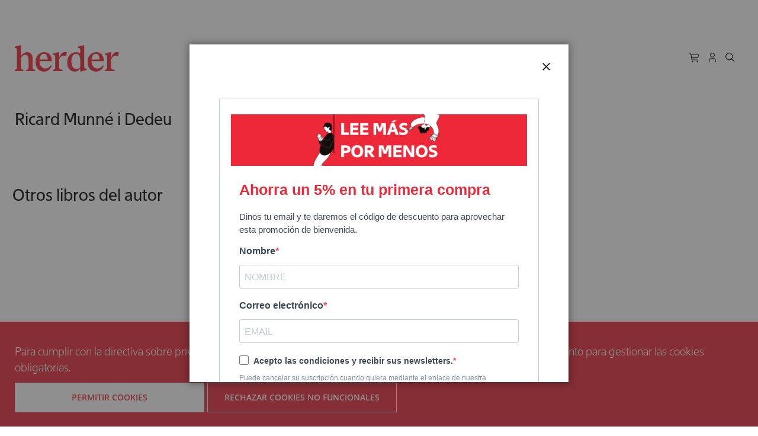

--- FILE ---
content_type: application/javascript
request_url: https://herdereditorial.com/static/version1743000516/frontend/Herder/Store/es_ES/js/bundle/bundle5.js
body_size: 127376
content:
require.config({"config": {
        "jsbuild":{"jquery/ui-modules/effects/effect-explode.js":"/*!\n * jQuery UI Effects Explode 1.13.2\n * http://jqueryui.com\n *\n * Copyright jQuery Foundation and other contributors\n * Released under the MIT license.\n * http://jquery.org/license\n */\n\n//>>label: Explode Effect\n//>>group: Effects\n/* eslint-disable max-len */\n//>>description: Explodes an element in all directions into n pieces. Implodes an element to its original wholeness.\n/* eslint-enable max-len */\n//>>docs: http://api.jqueryui.com/explode-effect/\n//>>demos: http://jqueryui.com/effect/\n\n( function( factory ) {\n    \"use strict\";\n\n    if ( typeof define === \"function\" && define.amd ) {\n\n        // AMD. Register as an anonymous module.\n        define( [\n            \"jquery\",\n            \"../version\",\n            \"../effect\"\n        ], factory );\n    } else {\n\n        // Browser globals\n        factory( jQuery );\n    }\n} )( function( $ ) {\n    \"use strict\";\n\n    return $.effects.define( \"explode\", \"hide\", function( options, done ) {\n\n        var i, j, left, top, mx, my,\n            rows = options.pieces ? Math.round( Math.sqrt( options.pieces ) ) : 3,\n            cells = rows,\n            element = $( this ),\n            mode = options.mode,\n            show = mode === \"show\",\n\n            // Show and then visibility:hidden the element before calculating offset\n            offset = element.show().css( \"visibility\", \"hidden\" ).offset(),\n\n            // Width and height of a piece\n            width = Math.ceil( element.outerWidth() / cells ),\n            height = Math.ceil( element.outerHeight() / rows ),\n            pieces = [];\n\n        // Children animate complete:\n        function childComplete() {\n            pieces.push( this );\n            if ( pieces.length === rows * cells ) {\n                animComplete();\n            }\n        }\n\n        // Clone the element for each row and cell.\n        for ( i = 0; i < rows; i++ ) { // ===>\n            top = offset.top + i * height;\n            my = i - ( rows - 1 ) / 2;\n\n            for ( j = 0; j < cells; j++ ) { // |||\n                left = offset.left + j * width;\n                mx = j - ( cells - 1 ) / 2;\n\n                // Create a clone of the now hidden main element that will be absolute positioned\n                // within a wrapper div off the -left and -top equal to size of our pieces\n                element\n                    .clone()\n                    .appendTo( \"body\" )\n                    .wrap( \"<div></div>\" )\n                    .css( {\n                        position: \"absolute\",\n                        visibility: \"visible\",\n                        left: -j * width,\n                        top: -i * height\n                    } )\n\n                    // Select the wrapper - make it overflow: hidden and absolute positioned based on\n                    // where the original was located +left and +top equal to the size of pieces\n                    .parent()\n                    .addClass( \"ui-effects-explode\" )\n                    .css( {\n                        position: \"absolute\",\n                        overflow: \"hidden\",\n                        width: width,\n                        height: height,\n                        left: left + ( show ? mx * width : 0 ),\n                        top: top + ( show ? my * height : 0 ),\n                        opacity: show ? 0 : 1\n                    } )\n                    .animate( {\n                        left: left + ( show ? 0 : mx * width ),\n                        top: top + ( show ? 0 : my * height ),\n                        opacity: show ? 1 : 0\n                    }, options.duration || 500, options.easing, childComplete );\n            }\n        }\n\n        function animComplete() {\n            element.css( {\n                visibility: \"visible\"\n            } );\n            $( pieces ).remove();\n            done();\n        }\n    } );\n\n} );\n","jquery/ui-modules/effects/effect-size.js":"/*!\n * jQuery UI Effects Size 1.13.2\n * http://jqueryui.com\n *\n * Copyright jQuery Foundation and other contributors\n * Released under the MIT license.\n * http://jquery.org/license\n */\n\n//>>label: Size Effect\n//>>group: Effects\n//>>description: Resize an element to a specified width and height.\n//>>docs: http://api.jqueryui.com/size-effect/\n//>>demos: http://jqueryui.com/effect/\n\n( function( factory ) {\n    \"use strict\";\n\n    if ( typeof define === \"function\" && define.amd ) {\n\n        // AMD. Register as an anonymous module.\n        define( [\n            \"jquery\",\n            \"../version\",\n            \"../effect\"\n        ], factory );\n    } else {\n\n        // Browser globals\n        factory( jQuery );\n    }\n} )( function( $ ) {\n    \"use strict\";\n\n    return $.effects.define( \"size\", function( options, done ) {\n\n        // Create element\n        var baseline, factor, temp,\n            element = $( this ),\n\n            // Copy for children\n            cProps = [ \"fontSize\" ],\n            vProps = [ \"borderTopWidth\", \"borderBottomWidth\", \"paddingTop\", \"paddingBottom\" ],\n            hProps = [ \"borderLeftWidth\", \"borderRightWidth\", \"paddingLeft\", \"paddingRight\" ],\n\n            // Set options\n            mode = options.mode,\n            restore = mode !== \"effect\",\n            scale = options.scale || \"both\",\n            origin = options.origin || [ \"middle\", \"center\" ],\n            position = element.css( \"position\" ),\n            pos = element.position(),\n            original = $.effects.scaledDimensions( element ),\n            from = options.from || original,\n            to = options.to || $.effects.scaledDimensions( element, 0 );\n\n        $.effects.createPlaceholder( element );\n\n        if ( mode === \"show\" ) {\n            temp = from;\n            from = to;\n            to = temp;\n        }\n\n        // Set scaling factor\n        factor = {\n            from: {\n                y: from.height / original.height,\n                x: from.width / original.width\n            },\n            to: {\n                y: to.height / original.height,\n                x: to.width / original.width\n            }\n        };\n\n        // Scale the css box\n        if ( scale === \"box\" || scale === \"both\" ) {\n\n            // Vertical props scaling\n            if ( factor.from.y !== factor.to.y ) {\n                from = $.effects.setTransition( element, vProps, factor.from.y, from );\n                to = $.effects.setTransition( element, vProps, factor.to.y, to );\n            }\n\n            // Horizontal props scaling\n            if ( factor.from.x !== factor.to.x ) {\n                from = $.effects.setTransition( element, hProps, factor.from.x, from );\n                to = $.effects.setTransition( element, hProps, factor.to.x, to );\n            }\n        }\n\n        // Scale the content\n        if ( scale === \"content\" || scale === \"both\" ) {\n\n            // Vertical props scaling\n            if ( factor.from.y !== factor.to.y ) {\n                from = $.effects.setTransition( element, cProps, factor.from.y, from );\n                to = $.effects.setTransition( element, cProps, factor.to.y, to );\n            }\n        }\n\n        // Adjust the position properties based on the provided origin points\n        if ( origin ) {\n            baseline = $.effects.getBaseline( origin, original );\n            from.top = ( original.outerHeight - from.outerHeight ) * baseline.y + pos.top;\n            from.left = ( original.outerWidth - from.outerWidth ) * baseline.x + pos.left;\n            to.top = ( original.outerHeight - to.outerHeight ) * baseline.y + pos.top;\n            to.left = ( original.outerWidth - to.outerWidth ) * baseline.x + pos.left;\n        }\n        delete from.outerHeight;\n        delete from.outerWidth;\n        element.css( from );\n\n        // Animate the children if desired\n        if ( scale === \"content\" || scale === \"both\" ) {\n\n            vProps = vProps.concat( [ \"marginTop\", \"marginBottom\" ] ).concat( cProps );\n            hProps = hProps.concat( [ \"marginLeft\", \"marginRight\" ] );\n\n            // Only animate children with width attributes specified\n            // TODO: is this right? should we include anything with css width specified as well\n            element.find( \"*[width]\" ).each( function() {\n                var child = $( this ),\n                    childOriginal = $.effects.scaledDimensions( child ),\n                    childFrom = {\n                        height: childOriginal.height * factor.from.y,\n                        width: childOriginal.width * factor.from.x,\n                        outerHeight: childOriginal.outerHeight * factor.from.y,\n                        outerWidth: childOriginal.outerWidth * factor.from.x\n                    },\n                    childTo = {\n                        height: childOriginal.height * factor.to.y,\n                        width: childOriginal.width * factor.to.x,\n                        outerHeight: childOriginal.height * factor.to.y,\n                        outerWidth: childOriginal.width * factor.to.x\n                    };\n\n                // Vertical props scaling\n                if ( factor.from.y !== factor.to.y ) {\n                    childFrom = $.effects.setTransition( child, vProps, factor.from.y, childFrom );\n                    childTo = $.effects.setTransition( child, vProps, factor.to.y, childTo );\n                }\n\n                // Horizontal props scaling\n                if ( factor.from.x !== factor.to.x ) {\n                    childFrom = $.effects.setTransition( child, hProps, factor.from.x, childFrom );\n                    childTo = $.effects.setTransition( child, hProps, factor.to.x, childTo );\n                }\n\n                if ( restore ) {\n                    $.effects.saveStyle( child );\n                }\n\n                // Animate children\n                child.css( childFrom );\n                child.animate( childTo, options.duration, options.easing, function() {\n\n                    // Restore children\n                    if ( restore ) {\n                        $.effects.restoreStyle( child );\n                    }\n                } );\n            } );\n        }\n\n        // Animate\n        element.animate( to, {\n            queue: false,\n            duration: options.duration,\n            easing: options.easing,\n            complete: function() {\n\n                var offset = element.offset();\n\n                if ( to.opacity === 0 ) {\n                    element.css( \"opacity\", from.opacity );\n                }\n\n                if ( !restore ) {\n                    element\n                        .css( \"position\", position === \"static\" ? \"relative\" : position )\n                        .offset( offset );\n\n                    // Need to save style here so that automatic style restoration\n                    // doesn't restore to the original styles from before the animation.\n                    $.effects.saveStyle( element );\n                }\n\n                done();\n            }\n        } );\n\n    } );\n\n} );\n","jquery/ui-modules/effects/effect-pulsate.js":"/*!\n * jQuery UI Effects Pulsate 1.13.2\n * http://jqueryui.com\n *\n * Copyright jQuery Foundation and other contributors\n * Released under the MIT license.\n * http://jquery.org/license\n */\n\n//>>label: Pulsate Effect\n//>>group: Effects\n//>>description: Pulsates an element n times by changing the opacity to zero and back.\n//>>docs: http://api.jqueryui.com/pulsate-effect/\n//>>demos: http://jqueryui.com/effect/\n\n( function( factory ) {\n    \"use strict\";\n\n    if ( typeof define === \"function\" && define.amd ) {\n\n        // AMD. Register as an anonymous module.\n        define( [\n            \"jquery\",\n            \"../version\",\n            \"../effect\"\n        ], factory );\n    } else {\n\n        // Browser globals\n        factory( jQuery );\n    }\n} )( function( $ ) {\n    \"use strict\";\n\n    return $.effects.define( \"pulsate\", \"show\", function( options, done ) {\n        var element = $( this ),\n            mode = options.mode,\n            show = mode === \"show\",\n            hide = mode === \"hide\",\n            showhide = show || hide,\n\n            // Showing or hiding leaves off the \"last\" animation\n            anims = ( ( options.times || 5 ) * 2 ) + ( showhide ? 1 : 0 ),\n            duration = options.duration / anims,\n            animateTo = 0,\n            i = 1,\n            queuelen = element.queue().length;\n\n        if ( show || !element.is( \":visible\" ) ) {\n            element.css( \"opacity\", 0 ).show();\n            animateTo = 1;\n        }\n\n        // Anims - 1 opacity \"toggles\"\n        for ( ; i < anims; i++ ) {\n            element.animate( { opacity: animateTo }, duration, options.easing );\n            animateTo = 1 - animateTo;\n        }\n\n        element.animate( { opacity: animateTo }, duration, options.easing );\n\n        element.queue( done );\n\n        $.effects.unshift( element, queuelen, anims + 1 );\n    } );\n\n} );\n","jquery/ui-modules/effects/effect-transfer.js":"/*!\n * jQuery UI Effects Transfer 1.13.2\n * http://jqueryui.com\n *\n * Copyright jQuery Foundation and other contributors\n * Released under the MIT license.\n * http://jquery.org/license\n */\n\n//>>label: Transfer Effect\n//>>group: Effects\n//>>description: Displays a transfer effect from one element to another.\n//>>docs: http://api.jqueryui.com/transfer-effect/\n//>>demos: http://jqueryui.com/effect/\n\n( function( factory ) {\n    \"use strict\";\n\n    if ( typeof define === \"function\" && define.amd ) {\n\n        // AMD. Register as an anonymous module.\n        define( [\n            \"jquery\",\n            \"../version\",\n            \"../effect\"\n        ], factory );\n    } else {\n\n        // Browser globals\n        factory( jQuery );\n    }\n} )( function( $ ) {\n    \"use strict\";\n\n    var effect;\n    if ( $.uiBackCompat !== false ) {\n        effect = $.effects.define( \"transfer\", function( options, done ) {\n            $( this ).transfer( options, done );\n        } );\n    }\n    return effect;\n\n} );\n","jquery/ui-modules/vendor/jquery-color/jquery.color.js":"/*!\n * jQuery Color Animations v2.2.0\n * https://github.com/jquery/jquery-color\n *\n * Copyright OpenJS Foundation and other contributors\n * Released under the MIT license.\n * http://jquery.org/license\n *\n * Date: Sun May 10 09:02:36 2020 +0200\n */\n\n( function( root, factory ) {\n\tif ( typeof define === \"function\" && define.amd ) {\n\n\t\t// AMD. Register as an anonymous module.\n\t\tdefine( [ \"jquery\" ], factory );\n\t} else if ( typeof exports === \"object\" ) {\n\t\tmodule.exports = factory( require( \"jquery\" ) );\n\t} else {\n\t\tfactory( root.jQuery );\n\t}\n} )( this, function( jQuery, undefined ) {\n\n\tvar stepHooks = \"backgroundColor borderBottomColor borderLeftColor borderRightColor \" +\n\t\t\"borderTopColor color columnRuleColor outlineColor textDecorationColor textEmphasisColor\",\n\n\tclass2type = {},\n\ttoString = class2type.toString,\n\n\t// plusequals test for += 100 -= 100\n\trplusequals = /^([\\-+])=\\s*(\\d+\\.?\\d*)/,\n\n\t// a set of RE's that can match strings and generate color tuples.\n\tstringParsers = [ {\n\t\t\tre: /rgba?\\(\\s*(\\d{1,3})\\s*,\\s*(\\d{1,3})\\s*,\\s*(\\d{1,3})\\s*(?:,\\s*(\\d?(?:\\.\\d+)?)\\s*)?\\)/,\n\t\t\tparse: function( execResult ) {\n\t\t\t\treturn [\n\t\t\t\t\texecResult[ 1 ],\n\t\t\t\t\texecResult[ 2 ],\n\t\t\t\t\texecResult[ 3 ],\n\t\t\t\t\texecResult[ 4 ]\n\t\t\t\t];\n\t\t\t}\n\t\t}, {\n\t\t\tre: /rgba?\\(\\s*(\\d+(?:\\.\\d+)?)\\%\\s*,\\s*(\\d+(?:\\.\\d+)?)\\%\\s*,\\s*(\\d+(?:\\.\\d+)?)\\%\\s*(?:,\\s*(\\d?(?:\\.\\d+)?)\\s*)?\\)/,\n\t\t\tparse: function( execResult ) {\n\t\t\t\treturn [\n\t\t\t\t\texecResult[ 1 ] * 2.55,\n\t\t\t\t\texecResult[ 2 ] * 2.55,\n\t\t\t\t\texecResult[ 3 ] * 2.55,\n\t\t\t\t\texecResult[ 4 ]\n\t\t\t\t];\n\t\t\t}\n\t\t}, {\n\n\t\t\t// this regex ignores A-F because it's compared against an already lowercased string\n\t\t\tre: /#([a-f0-9]{2})([a-f0-9]{2})([a-f0-9]{2})([a-f0-9]{2})?/,\n\t\t\tparse: function( execResult ) {\n\t\t\t\treturn [\n\t\t\t\t\tparseInt( execResult[ 1 ], 16 ),\n\t\t\t\t\tparseInt( execResult[ 2 ], 16 ),\n\t\t\t\t\tparseInt( execResult[ 3 ], 16 ),\n\t\t\t\t\texecResult[ 4 ] ?\n\t\t\t\t\t\t( parseInt( execResult[ 4 ], 16 ) / 255 ).toFixed( 2 ) :\n\t\t\t\t\t\t1\n\t\t\t\t];\n\t\t\t}\n\t\t}, {\n\n\t\t\t// this regex ignores A-F because it's compared against an already lowercased string\n\t\t\tre: /#([a-f0-9])([a-f0-9])([a-f0-9])([a-f0-9])?/,\n\t\t\tparse: function( execResult ) {\n\t\t\t\treturn [\n\t\t\t\t\tparseInt( execResult[ 1 ] + execResult[ 1 ], 16 ),\n\t\t\t\t\tparseInt( execResult[ 2 ] + execResult[ 2 ], 16 ),\n\t\t\t\t\tparseInt( execResult[ 3 ] + execResult[ 3 ], 16 ),\n\t\t\t\t\texecResult[ 4 ] ?\n\t\t\t\t\t\t( parseInt( execResult[ 4 ] + execResult[ 4 ], 16 ) / 255 )\n\t\t\t\t\t\t\t.toFixed( 2 ) :\n\t\t\t\t\t\t1\n\t\t\t\t];\n\t\t\t}\n\t\t}, {\n\t\t\tre: /hsla?\\(\\s*(\\d+(?:\\.\\d+)?)\\s*,\\s*(\\d+(?:\\.\\d+)?)\\%\\s*,\\s*(\\d+(?:\\.\\d+)?)\\%\\s*(?:,\\s*(\\d?(?:\\.\\d+)?)\\s*)?\\)/,\n\t\t\tspace: \"hsla\",\n\t\t\tparse: function( execResult ) {\n\t\t\t\treturn [\n\t\t\t\t\texecResult[ 1 ],\n\t\t\t\t\texecResult[ 2 ] / 100,\n\t\t\t\t\texecResult[ 3 ] / 100,\n\t\t\t\t\texecResult[ 4 ]\n\t\t\t\t];\n\t\t\t}\n\t\t} ],\n\n\t// jQuery.Color( )\n\tcolor = jQuery.Color = function( color, green, blue, alpha ) {\n\t\treturn new jQuery.Color.fn.parse( color, green, blue, alpha );\n\t},\n\tspaces = {\n\t\trgba: {\n\t\t\tprops: {\n\t\t\t\tred: {\n\t\t\t\t\tidx: 0,\n\t\t\t\t\ttype: \"byte\"\n\t\t\t\t},\n\t\t\t\tgreen: {\n\t\t\t\t\tidx: 1,\n\t\t\t\t\ttype: \"byte\"\n\t\t\t\t},\n\t\t\t\tblue: {\n\t\t\t\t\tidx: 2,\n\t\t\t\t\ttype: \"byte\"\n\t\t\t\t}\n\t\t\t}\n\t\t},\n\n\t\thsla: {\n\t\t\tprops: {\n\t\t\t\thue: {\n\t\t\t\t\tidx: 0,\n\t\t\t\t\ttype: \"degrees\"\n\t\t\t\t},\n\t\t\t\tsaturation: {\n\t\t\t\t\tidx: 1,\n\t\t\t\t\ttype: \"percent\"\n\t\t\t\t},\n\t\t\t\tlightness: {\n\t\t\t\t\tidx: 2,\n\t\t\t\t\ttype: \"percent\"\n\t\t\t\t}\n\t\t\t}\n\t\t}\n\t},\n\tpropTypes = {\n\t\t\"byte\": {\n\t\t\tfloor: true,\n\t\t\tmax: 255\n\t\t},\n\t\t\"percent\": {\n\t\t\tmax: 1\n\t\t},\n\t\t\"degrees\": {\n\t\t\tmod: 360,\n\t\t\tfloor: true\n\t\t}\n\t},\n\tsupport = color.support = {},\n\n\t// element for support tests\n\tsupportElem = jQuery( \"<p>\" )[ 0 ],\n\n\t// colors = jQuery.Color.names\n\tcolors,\n\n\t// local aliases of functions called often\n\teach = jQuery.each;\n\n// determine rgba support immediately\nsupportElem.style.cssText = \"background-color:rgba(1,1,1,.5)\";\nsupport.rgba = supportElem.style.backgroundColor.indexOf( \"rgba\" ) > -1;\n\n// define cache name and alpha properties\n// for rgba and hsla spaces\neach( spaces, function( spaceName, space ) {\n\tspace.cache = \"_\" + spaceName;\n\tspace.props.alpha = {\n\t\tidx: 3,\n\t\ttype: \"percent\",\n\t\tdef: 1\n\t};\n} );\n\n// Populate the class2type map\njQuery.each( \"Boolean Number String Function Array Date RegExp Object Error Symbol\".split( \" \" ),\n\tfunction( _i, name ) {\n\t\tclass2type[ \"[object \" + name + \"]\" ] = name.toLowerCase();\n\t} );\n\nfunction getType( obj ) {\n\tif ( obj == null ) {\n\t\treturn obj + \"\";\n\t}\n\n\treturn typeof obj === \"object\" ?\n\t\tclass2type[ toString.call( obj ) ] || \"object\" :\n\t\ttypeof obj;\n}\n\nfunction clamp( value, prop, allowEmpty ) {\n\tvar type = propTypes[ prop.type ] || {};\n\n\tif ( value == null ) {\n\t\treturn ( allowEmpty || !prop.def ) ? null : prop.def;\n\t}\n\n\t// ~~ is an short way of doing floor for positive numbers\n\tvalue = type.floor ? ~~value : parseFloat( value );\n\n\t// IE will pass in empty strings as value for alpha,\n\t// which will hit this case\n\tif ( isNaN( value ) ) {\n\t\treturn prop.def;\n\t}\n\n\tif ( type.mod ) {\n\n\t\t// we add mod before modding to make sure that negatives values\n\t\t// get converted properly: -10 -> 350\n\t\treturn ( value + type.mod ) % type.mod;\n\t}\n\n\t// for now all property types without mod have min and max\n\treturn Math.min( type.max, Math.max( 0, value ) );\n}\n\nfunction stringParse( string ) {\n\tvar inst = color(),\n\t\trgba = inst._rgba = [];\n\n\tstring = string.toLowerCase();\n\n\teach( stringParsers, function( _i, parser ) {\n\t\tvar parsed,\n\t\t\tmatch = parser.re.exec( string ),\n\t\t\tvalues = match && parser.parse( match ),\n\t\t\tspaceName = parser.space || \"rgba\";\n\n\t\tif ( values ) {\n\t\t\tparsed = inst[ spaceName ]( values );\n\n\t\t\t// if this was an rgba parse the assignment might happen twice\n\t\t\t// oh well....\n\t\t\tinst[ spaces[ spaceName ].cache ] = parsed[ spaces[ spaceName ].cache ];\n\t\t\trgba = inst._rgba = parsed._rgba;\n\n\t\t\t// exit each( stringParsers ) here because we matched\n\t\t\treturn false;\n\t\t}\n\t} );\n\n\t// Found a stringParser that handled it\n\tif ( rgba.length ) {\n\n\t\t// if this came from a parsed string, force \"transparent\" when alpha is 0\n\t\t// chrome, (and maybe others) return \"transparent\" as rgba(0,0,0,0)\n\t\tif ( rgba.join() === \"0,0,0,0\" ) {\n\t\t\tjQuery.extend( rgba, colors.transparent );\n\t\t}\n\t\treturn inst;\n\t}\n\n\t// named colors\n\treturn colors[ string ];\n}\n\ncolor.fn = jQuery.extend( color.prototype, {\n\tparse: function( red, green, blue, alpha ) {\n\t\tif ( red === undefined ) {\n\t\t\tthis._rgba = [ null, null, null, null ];\n\t\t\treturn this;\n\t\t}\n\t\tif ( red.jquery || red.nodeType ) {\n\t\t\tred = jQuery( red ).css( green );\n\t\t\tgreen = undefined;\n\t\t}\n\n\t\tvar inst = this,\n\t\t\ttype = getType( red ),\n\t\t\trgba = this._rgba = [];\n\n\t\t// more than 1 argument specified - assume ( red, green, blue, alpha )\n\t\tif ( green !== undefined ) {\n\t\t\tred = [ red, green, blue, alpha ];\n\t\t\ttype = \"array\";\n\t\t}\n\n\t\tif ( type === \"string\" ) {\n\t\t\treturn this.parse( stringParse( red ) || colors._default );\n\t\t}\n\n\t\tif ( type === \"array\" ) {\n\t\t\teach( spaces.rgba.props, function( _key, prop ) {\n\t\t\t\trgba[ prop.idx ] = clamp( red[ prop.idx ], prop );\n\t\t\t} );\n\t\t\treturn this;\n\t\t}\n\n\t\tif ( type === \"object\" ) {\n\t\t\tif ( red instanceof color ) {\n\t\t\t\teach( spaces, function( _spaceName, space ) {\n\t\t\t\t\tif ( red[ space.cache ] ) {\n\t\t\t\t\t\tinst[ space.cache ] = red[ space.cache ].slice();\n\t\t\t\t\t}\n\t\t\t\t} );\n\t\t\t} else {\n\t\t\t\teach( spaces, function( _spaceName, space ) {\n\t\t\t\t\tvar cache = space.cache;\n\t\t\t\t\teach( space.props, function( key, prop ) {\n\n\t\t\t\t\t\t// if the cache doesn't exist, and we know how to convert\n\t\t\t\t\t\tif ( !inst[ cache ] && space.to ) {\n\n\t\t\t\t\t\t\t// if the value was null, we don't need to copy it\n\t\t\t\t\t\t\t// if the key was alpha, we don't need to copy it either\n\t\t\t\t\t\t\tif ( key === \"alpha\" || red[ key ] == null ) {\n\t\t\t\t\t\t\t\treturn;\n\t\t\t\t\t\t\t}\n\t\t\t\t\t\t\tinst[ cache ] = space.to( inst._rgba );\n\t\t\t\t\t\t}\n\n\t\t\t\t\t\t// this is the only case where we allow nulls for ALL properties.\n\t\t\t\t\t\t// call clamp with alwaysAllowEmpty\n\t\t\t\t\t\tinst[ cache ][ prop.idx ] = clamp( red[ key ], prop, true );\n\t\t\t\t\t} );\n\n\t\t\t\t\t// everything defined but alpha?\n\t\t\t\t\tif ( inst[ cache ] && jQuery.inArray( null, inst[ cache ].slice( 0, 3 ) ) < 0 ) {\n\n\t\t\t\t\t\t// use the default of 1\n\t\t\t\t\t\tif ( inst[ cache ][ 3 ] == null ) {\n\t\t\t\t\t\t\tinst[ cache ][ 3 ] = 1;\n\t\t\t\t\t\t}\n\n\t\t\t\t\t\tif ( space.from ) {\n\t\t\t\t\t\t\tinst._rgba = space.from( inst[ cache ] );\n\t\t\t\t\t\t}\n\t\t\t\t\t}\n\t\t\t\t} );\n\t\t\t}\n\t\t\treturn this;\n\t\t}\n\t},\n\tis: function( compare ) {\n\t\tvar is = color( compare ),\n\t\t\tsame = true,\n\t\t\tinst = this;\n\n\t\teach( spaces, function( _, space ) {\n\t\t\tvar localCache,\n\t\t\t\tisCache = is[ space.cache ];\n\t\t\tif ( isCache ) {\n\t\t\t\tlocalCache = inst[ space.cache ] || space.to && space.to( inst._rgba ) || [];\n\t\t\t\teach( space.props, function( _, prop ) {\n\t\t\t\t\tif ( isCache[ prop.idx ] != null ) {\n\t\t\t\t\t\tsame = ( isCache[ prop.idx ] === localCache[ prop.idx ] );\n\t\t\t\t\t\treturn same;\n\t\t\t\t\t}\n\t\t\t\t} );\n\t\t\t}\n\t\t\treturn same;\n\t\t} );\n\t\treturn same;\n\t},\n\t_space: function() {\n\t\tvar used = [],\n\t\t\tinst = this;\n\t\teach( spaces, function( spaceName, space ) {\n\t\t\tif ( inst[ space.cache ] ) {\n\t\t\t\tused.push( spaceName );\n\t\t\t}\n\t\t} );\n\t\treturn used.pop();\n\t},\n\ttransition: function( other, distance ) {\n\t\tvar end = color( other ),\n\t\t\tspaceName = end._space(),\n\t\t\tspace = spaces[ spaceName ],\n\t\t\tstartColor = this.alpha() === 0 ? color( \"transparent\" ) : this,\n\t\t\tstart = startColor[ space.cache ] || space.to( startColor._rgba ),\n\t\t\tresult = start.slice();\n\n\t\tend = end[ space.cache ];\n\t\teach( space.props, function( _key, prop ) {\n\t\t\tvar index = prop.idx,\n\t\t\t\tstartValue = start[ index ],\n\t\t\t\tendValue = end[ index ],\n\t\t\t\ttype = propTypes[ prop.type ] || {};\n\n\t\t\t// if null, don't override start value\n\t\t\tif ( endValue === null ) {\n\t\t\t\treturn;\n\t\t\t}\n\n\t\t\t// if null - use end\n\t\t\tif ( startValue === null ) {\n\t\t\t\tresult[ index ] = endValue;\n\t\t\t} else {\n\t\t\t\tif ( type.mod ) {\n\t\t\t\t\tif ( endValue - startValue > type.mod / 2 ) {\n\t\t\t\t\t\tstartValue += type.mod;\n\t\t\t\t\t} else if ( startValue - endValue > type.mod / 2 ) {\n\t\t\t\t\t\tstartValue -= type.mod;\n\t\t\t\t\t}\n\t\t\t\t}\n\t\t\t\tresult[ index ] = clamp( ( endValue - startValue ) * distance + startValue, prop );\n\t\t\t}\n\t\t} );\n\t\treturn this[ spaceName ]( result );\n\t},\n\tblend: function( opaque ) {\n\n\t\t// if we are already opaque - return ourself\n\t\tif ( this._rgba[ 3 ] === 1 ) {\n\t\t\treturn this;\n\t\t}\n\n\t\tvar rgb = this._rgba.slice(),\n\t\t\ta = rgb.pop(),\n\t\t\tblend = color( opaque )._rgba;\n\n\t\treturn color( jQuery.map( rgb, function( v, i ) {\n\t\t\treturn ( 1 - a ) * blend[ i ] + a * v;\n\t\t} ) );\n\t},\n\ttoRgbaString: function() {\n\t\tvar prefix = \"rgba(\",\n\t\t\trgba = jQuery.map( this._rgba, function( v, i ) {\n\t\t\t\tif ( v != null ) {\n\t\t\t\t\treturn v;\n\t\t\t\t}\n\t\t\t\treturn i > 2 ? 1 : 0;\n\t\t\t} );\n\n\t\tif ( rgba[ 3 ] === 1 ) {\n\t\t\trgba.pop();\n\t\t\tprefix = \"rgb(\";\n\t\t}\n\n\t\treturn prefix + rgba.join() + \")\";\n\t},\n\ttoHslaString: function() {\n\t\tvar prefix = \"hsla(\",\n\t\t\thsla = jQuery.map( this.hsla(), function( v, i ) {\n\t\t\t\tif ( v == null ) {\n\t\t\t\t\tv = i > 2 ? 1 : 0;\n\t\t\t\t}\n\n\t\t\t\t// catch 1 and 2\n\t\t\t\tif ( i && i < 3 ) {\n\t\t\t\t\tv = Math.round( v * 100 ) + \"%\";\n\t\t\t\t}\n\t\t\t\treturn v;\n\t\t\t} );\n\n\t\tif ( hsla[ 3 ] === 1 ) {\n\t\t\thsla.pop();\n\t\t\tprefix = \"hsl(\";\n\t\t}\n\t\treturn prefix + hsla.join() + \")\";\n\t},\n\ttoHexString: function( includeAlpha ) {\n\t\tvar rgba = this._rgba.slice(),\n\t\t\talpha = rgba.pop();\n\n\t\tif ( includeAlpha ) {\n\t\t\trgba.push( ~~( alpha * 255 ) );\n\t\t}\n\n\t\treturn \"#\" + jQuery.map( rgba, function( v ) {\n\n\t\t\t// default to 0 when nulls exist\n\t\t\tv = ( v || 0 ).toString( 16 );\n\t\t\treturn v.length === 1 ? \"0\" + v : v;\n\t\t} ).join( \"\" );\n\t},\n\ttoString: function() {\n\t\treturn this._rgba[ 3 ] === 0 ? \"transparent\" : this.toRgbaString();\n\t}\n} );\ncolor.fn.parse.prototype = color.fn;\n\n// hsla conversions adapted from:\n// https://code.google.com/p/maashaack/source/browse/packages/graphics/trunk/src/graphics/colors/HUE2RGB.as?r=5021\n\nfunction hue2rgb( p, q, h ) {\n\th = ( h + 1 ) % 1;\n\tif ( h * 6 < 1 ) {\n\t\treturn p + ( q - p ) * h * 6;\n\t}\n\tif ( h * 2 < 1 ) {\n\t\treturn q;\n\t}\n\tif ( h * 3 < 2 ) {\n\t\treturn p + ( q - p ) * ( ( 2 / 3 ) - h ) * 6;\n\t}\n\treturn p;\n}\n\nspaces.hsla.to = function( rgba ) {\n\tif ( rgba[ 0 ] == null || rgba[ 1 ] == null || rgba[ 2 ] == null ) {\n\t\treturn [ null, null, null, rgba[ 3 ] ];\n\t}\n\tvar r = rgba[ 0 ] / 255,\n\t\tg = rgba[ 1 ] / 255,\n\t\tb = rgba[ 2 ] / 255,\n\t\ta = rgba[ 3 ],\n\t\tmax = Math.max( r, g, b ),\n\t\tmin = Math.min( r, g, b ),\n\t\tdiff = max - min,\n\t\tadd = max + min,\n\t\tl = add * 0.5,\n\t\th, s;\n\n\tif ( min === max ) {\n\t\th = 0;\n\t} else if ( r === max ) {\n\t\th = ( 60 * ( g - b ) / diff ) + 360;\n\t} else if ( g === max ) {\n\t\th = ( 60 * ( b - r ) / diff ) + 120;\n\t} else {\n\t\th = ( 60 * ( r - g ) / diff ) + 240;\n\t}\n\n\t// chroma (diff) == 0 means greyscale which, by definition, saturation = 0%\n\t// otherwise, saturation is based on the ratio of chroma (diff) to lightness (add)\n\tif ( diff === 0 ) {\n\t\ts = 0;\n\t} else if ( l <= 0.5 ) {\n\t\ts = diff / add;\n\t} else {\n\t\ts = diff / ( 2 - add );\n\t}\n\treturn [ Math.round( h ) % 360, s, l, a == null ? 1 : a ];\n};\n\nspaces.hsla.from = function( hsla ) {\n\tif ( hsla[ 0 ] == null || hsla[ 1 ] == null || hsla[ 2 ] == null ) {\n\t\treturn [ null, null, null, hsla[ 3 ] ];\n\t}\n\tvar h = hsla[ 0 ] / 360,\n\t\ts = hsla[ 1 ],\n\t\tl = hsla[ 2 ],\n\t\ta = hsla[ 3 ],\n\t\tq = l <= 0.5 ? l * ( 1 + s ) : l + s - l * s,\n\t\tp = 2 * l - q;\n\n\treturn [\n\t\tMath.round( hue2rgb( p, q, h + ( 1 / 3 ) ) * 255 ),\n\t\tMath.round( hue2rgb( p, q, h ) * 255 ),\n\t\tMath.round( hue2rgb( p, q, h - ( 1 / 3 ) ) * 255 ),\n\t\ta\n\t];\n};\n\n\neach( spaces, function( spaceName, space ) {\n\tvar props = space.props,\n\t\tcache = space.cache,\n\t\tto = space.to,\n\t\tfrom = space.from;\n\n\t// makes rgba() and hsla()\n\tcolor.fn[ spaceName ] = function( value ) {\n\n\t\t// generate a cache for this space if it doesn't exist\n\t\tif ( to && !this[ cache ] ) {\n\t\t\tthis[ cache ] = to( this._rgba );\n\t\t}\n\t\tif ( value === undefined ) {\n\t\t\treturn this[ cache ].slice();\n\t\t}\n\n\t\tvar ret,\n\t\t\ttype = getType( value ),\n\t\t\tarr = ( type === \"array\" || type === \"object\" ) ? value : arguments,\n\t\t\tlocal = this[ cache ].slice();\n\n\t\teach( props, function( key, prop ) {\n\t\t\tvar val = arr[ type === \"object\" ? key : prop.idx ];\n\t\t\tif ( val == null ) {\n\t\t\t\tval = local[ prop.idx ];\n\t\t\t}\n\t\t\tlocal[ prop.idx ] = clamp( val, prop );\n\t\t} );\n\n\t\tif ( from ) {\n\t\t\tret = color( from( local ) );\n\t\t\tret[ cache ] = local;\n\t\t\treturn ret;\n\t\t} else {\n\t\t\treturn color( local );\n\t\t}\n\t};\n\n\t// makes red() green() blue() alpha() hue() saturation() lightness()\n\teach( props, function( key, prop ) {\n\n\t\t// alpha is included in more than one space\n\t\tif ( color.fn[ key ] ) {\n\t\t\treturn;\n\t\t}\n\t\tcolor.fn[ key ] = function( value ) {\n\t\t\tvar local, cur, match, fn,\n\t\t\t\tvtype = getType( value );\n\n\t\t\tif ( key === \"alpha\" ) {\n\t\t\t\tfn = this._hsla ? \"hsla\" : \"rgba\";\n\t\t\t} else {\n\t\t\t\tfn = spaceName;\n\t\t\t}\n\t\t\tlocal = this[ fn ]();\n\t\t\tcur = local[ prop.idx ];\n\n\t\t\tif ( vtype === \"undefined\" ) {\n\t\t\t\treturn cur;\n\t\t\t}\n\n\t\t\tif ( vtype === \"function\" ) {\n\t\t\t\tvalue = value.call( this, cur );\n\t\t\t\tvtype = getType( value );\n\t\t\t}\n\t\t\tif ( value == null && prop.empty ) {\n\t\t\t\treturn this;\n\t\t\t}\n\t\t\tif ( vtype === \"string\" ) {\n\t\t\t\tmatch = rplusequals.exec( value );\n\t\t\t\tif ( match ) {\n\t\t\t\t\tvalue = cur + parseFloat( match[ 2 ] ) * ( match[ 1 ] === \"+\" ? 1 : -1 );\n\t\t\t\t}\n\t\t\t}\n\t\t\tlocal[ prop.idx ] = value;\n\t\t\treturn this[ fn ]( local );\n\t\t};\n\t} );\n} );\n\n// add cssHook and .fx.step function for each named hook.\n// accept a space separated string of properties\ncolor.hook = function( hook ) {\n\tvar hooks = hook.split( \" \" );\n\teach( hooks, function( _i, hook ) {\n\t\tjQuery.cssHooks[ hook ] = {\n\t\t\tset: function( elem, value ) {\n\t\t\t\tvar parsed, curElem,\n\t\t\t\t\tbackgroundColor = \"\";\n\n\t\t\t\tif ( value !== \"transparent\" && ( getType( value ) !== \"string\" || ( parsed = stringParse( value ) ) ) ) {\n\t\t\t\t\tvalue = color( parsed || value );\n\t\t\t\t\tif ( !support.rgba && value._rgba[ 3 ] !== 1 ) {\n\t\t\t\t\t\tcurElem = hook === \"backgroundColor\" ? elem.parentNode : elem;\n\t\t\t\t\t\twhile (\n\t\t\t\t\t\t\t( backgroundColor === \"\" || backgroundColor === \"transparent\" ) &&\n\t\t\t\t\t\t\tcurElem && curElem.style\n\t\t\t\t\t\t) {\n\t\t\t\t\t\t\ttry {\n\t\t\t\t\t\t\t\tbackgroundColor = jQuery.css( curElem, \"backgroundColor\" );\n\t\t\t\t\t\t\t\tcurElem = curElem.parentNode;\n\t\t\t\t\t\t\t} catch ( e ) {\n\t\t\t\t\t\t\t}\n\t\t\t\t\t\t}\n\n\t\t\t\t\t\tvalue = value.blend( backgroundColor && backgroundColor !== \"transparent\" ?\n\t\t\t\t\t\t\tbackgroundColor :\n\t\t\t\t\t\t\t\"_default\" );\n\t\t\t\t\t}\n\n\t\t\t\t\tvalue = value.toRgbaString();\n\t\t\t\t}\n\t\t\t\ttry {\n\t\t\t\t\telem.style[ hook ] = value;\n\t\t\t\t} catch ( e ) {\n\n\t\t\t\t\t// wrapped to prevent IE from throwing errors on \"invalid\" values like 'auto' or 'inherit'\n\t\t\t\t}\n\t\t\t}\n\t\t};\n\t\tjQuery.fx.step[ hook ] = function( fx ) {\n\t\t\tif ( !fx.colorInit ) {\n\t\t\t\tfx.start = color( fx.elem, hook );\n\t\t\t\tfx.end = color( fx.end );\n\t\t\t\tfx.colorInit = true;\n\t\t\t}\n\t\t\tjQuery.cssHooks[ hook ].set( fx.elem, fx.start.transition( fx.end, fx.pos ) );\n\t\t};\n\t} );\n\n};\n\ncolor.hook( stepHooks );\n\njQuery.cssHooks.borderColor = {\n\texpand: function( value ) {\n\t\tvar expanded = {};\n\n\t\teach( [ \"Top\", \"Right\", \"Bottom\", \"Left\" ], function( _i, part ) {\n\t\t\texpanded[ \"border\" + part + \"Color\" ] = value;\n\t\t} );\n\t\treturn expanded;\n\t}\n};\n\n// Basic color names only.\n// Usage of any of the other color names requires adding yourself or including\n// jquery.color.svg-names.js.\ncolors = jQuery.Color.names = {\n\n\t// 4.1. Basic color keywords\n\taqua: \"#00ffff\",\n\tblack: \"#000000\",\n\tblue: \"#0000ff\",\n\tfuchsia: \"#ff00ff\",\n\tgray: \"#808080\",\n\tgreen: \"#008000\",\n\tlime: \"#00ff00\",\n\tmaroon: \"#800000\",\n\tnavy: \"#000080\",\n\tolive: \"#808000\",\n\tpurple: \"#800080\",\n\tred: \"#ff0000\",\n\tsilver: \"#c0c0c0\",\n\tteal: \"#008080\",\n\twhite: \"#ffffff\",\n\tyellow: \"#ffff00\",\n\n\t// 4.2.3. \"transparent\" color keyword\n\ttransparent: [ null, null, null, 0 ],\n\n\t_default: \"#ffffff\"\n};\n\n} );\n","jquery/spectrum/tinycolor.js":"// This file is autogenerated. v1.6.0\n// It's here at this path for backwards compatibility for links to it\n// but the npm package now exports both CJS and ESM.\n// See https://github.com/bgrins/TinyColor/ for instructions.\n(function (global, factory) {\n    typeof exports === 'object' && typeof module !== 'undefined' ? module.exports = factory() :\n        typeof define === 'function' && define.amd ? define(factory) :\n            (global = typeof globalThis !== 'undefined' ? globalThis : global || self, global.tinycolor = factory());\n})(this, (function () { 'use strict';\n\n    function _typeof(obj) {\n        \"@babel/helpers - typeof\";\n\n        return _typeof = \"function\" == typeof Symbol && \"symbol\" == typeof Symbol.iterator ? function (obj) {\n            return typeof obj;\n        } : function (obj) {\n            return obj && \"function\" == typeof Symbol && obj.constructor === Symbol && obj !== Symbol.prototype ? \"symbol\" : typeof obj;\n        }, _typeof(obj);\n    }\n\n    // https://github.com/bgrins/TinyColor\n    // Brian Grinstead, MIT License\n\n    var trimLeft = /^\\s+/;\n    var trimRight = /\\s+$/;\n    function tinycolor(color, opts) {\n        color = color ? color : \"\";\n        opts = opts || {};\n\n        // If input is already a tinycolor, return itself\n        if (color instanceof tinycolor) {\n            return color;\n        }\n        // If we are called as a function, call using new instead\n        if (!(this instanceof tinycolor)) {\n            return new tinycolor(color, opts);\n        }\n        var rgb = inputToRGB(color);\n        this._originalInput = color, this._r = rgb.r, this._g = rgb.g, this._b = rgb.b, this._a = rgb.a, this._roundA = Math.round(100 * this._a) / 100, this._format = opts.format || rgb.format;\n        this._gradientType = opts.gradientType;\n\n        // Don't let the range of [0,255] come back in [0,1].\n        // Potentially lose a little bit of precision here, but will fix issues where\n        // .5 gets interpreted as half of the total, instead of half of 1\n        // If it was supposed to be 128, this was already taken care of by `inputToRgb`\n        if (this._r < 1) this._r = Math.round(this._r);\n        if (this._g < 1) this._g = Math.round(this._g);\n        if (this._b < 1) this._b = Math.round(this._b);\n        this._ok = rgb.ok;\n    }\n    tinycolor.prototype = {\n        isDark: function isDark() {\n            return this.getBrightness() < 128;\n        },\n        isLight: function isLight() {\n            return !this.isDark();\n        },\n        isValid: function isValid() {\n            return this._ok;\n        },\n        getOriginalInput: function getOriginalInput() {\n            return this._originalInput;\n        },\n        getFormat: function getFormat() {\n            return this._format;\n        },\n        getAlpha: function getAlpha() {\n            return this._a;\n        },\n        getBrightness: function getBrightness() {\n            //http://www.w3.org/TR/AERT#color-contrast\n            var rgb = this.toRgb();\n            return (rgb.r * 299 + rgb.g * 587 + rgb.b * 114) / 1000;\n        },\n        getLuminance: function getLuminance() {\n            //http://www.w3.org/TR/2008/REC-WCAG20-20081211/#relativeluminancedef\n            var rgb = this.toRgb();\n            var RsRGB, GsRGB, BsRGB, R, G, B;\n            RsRGB = rgb.r / 255;\n            GsRGB = rgb.g / 255;\n            BsRGB = rgb.b / 255;\n            if (RsRGB <= 0.03928) R = RsRGB / 12.92;else R = Math.pow((RsRGB + 0.055) / 1.055, 2.4);\n            if (GsRGB <= 0.03928) G = GsRGB / 12.92;else G = Math.pow((GsRGB + 0.055) / 1.055, 2.4);\n            if (BsRGB <= 0.03928) B = BsRGB / 12.92;else B = Math.pow((BsRGB + 0.055) / 1.055, 2.4);\n            return 0.2126 * R + 0.7152 * G + 0.0722 * B;\n        },\n        setAlpha: function setAlpha(value) {\n            this._a = boundAlpha(value);\n            this._roundA = Math.round(100 * this._a) / 100;\n            return this;\n        },\n        toHsv: function toHsv() {\n            var hsv = rgbToHsv(this._r, this._g, this._b);\n            return {\n                h: hsv.h * 360,\n                s: hsv.s,\n                v: hsv.v,\n                a: this._a\n            };\n        },\n        toHsvString: function toHsvString() {\n            var hsv = rgbToHsv(this._r, this._g, this._b);\n            var h = Math.round(hsv.h * 360),\n                s = Math.round(hsv.s * 100),\n                v = Math.round(hsv.v * 100);\n            return this._a == 1 ? \"hsv(\" + h + \", \" + s + \"%, \" + v + \"%)\" : \"hsva(\" + h + \", \" + s + \"%, \" + v + \"%, \" + this._roundA + \")\";\n        },\n        toHsl: function toHsl() {\n            var hsl = rgbToHsl(this._r, this._g, this._b);\n            return {\n                h: hsl.h * 360,\n                s: hsl.s,\n                l: hsl.l,\n                a: this._a\n            };\n        },\n        toHslString: function toHslString() {\n            var hsl = rgbToHsl(this._r, this._g, this._b);\n            var h = Math.round(hsl.h * 360),\n                s = Math.round(hsl.s * 100),\n                l = Math.round(hsl.l * 100);\n            return this._a == 1 ? \"hsl(\" + h + \", \" + s + \"%, \" + l + \"%)\" : \"hsla(\" + h + \", \" + s + \"%, \" + l + \"%, \" + this._roundA + \")\";\n        },\n        toHex: function toHex(allow3Char) {\n            return rgbToHex(this._r, this._g, this._b, allow3Char);\n        },\n        toHexString: function toHexString(allow3Char) {\n            return \"#\" + this.toHex(allow3Char);\n        },\n        toHex8: function toHex8(allow4Char) {\n            return rgbaToHex(this._r, this._g, this._b, this._a, allow4Char);\n        },\n        toHex8String: function toHex8String(allow4Char) {\n            return \"#\" + this.toHex8(allow4Char);\n        },\n        toRgb: function toRgb() {\n            return {\n                r: Math.round(this._r),\n                g: Math.round(this._g),\n                b: Math.round(this._b),\n                a: this._a\n            };\n        },\n        toRgbString: function toRgbString() {\n            return this._a == 1 ? \"rgb(\" + Math.round(this._r) + \", \" + Math.round(this._g) + \", \" + Math.round(this._b) + \")\" : \"rgba(\" + Math.round(this._r) + \", \" + Math.round(this._g) + \", \" + Math.round(this._b) + \", \" + this._roundA + \")\";\n        },\n        toPercentageRgb: function toPercentageRgb() {\n            return {\n                r: Math.round(bound01(this._r, 255) * 100) + \"%\",\n                g: Math.round(bound01(this._g, 255) * 100) + \"%\",\n                b: Math.round(bound01(this._b, 255) * 100) + \"%\",\n                a: this._a\n            };\n        },\n        toPercentageRgbString: function toPercentageRgbString() {\n            return this._a == 1 ? \"rgb(\" + Math.round(bound01(this._r, 255) * 100) + \"%, \" + Math.round(bound01(this._g, 255) * 100) + \"%, \" + Math.round(bound01(this._b, 255) * 100) + \"%)\" : \"rgba(\" + Math.round(bound01(this._r, 255) * 100) + \"%, \" + Math.round(bound01(this._g, 255) * 100) + \"%, \" + Math.round(bound01(this._b, 255) * 100) + \"%, \" + this._roundA + \")\";\n        },\n        toName: function toName() {\n            if (this._a === 0) {\n                return \"transparent\";\n            }\n            if (this._a < 1) {\n                return false;\n            }\n            return hexNames[rgbToHex(this._r, this._g, this._b, true)] || false;\n        },\n        toFilter: function toFilter(secondColor) {\n            var hex8String = \"#\" + rgbaToArgbHex(this._r, this._g, this._b, this._a);\n            var secondHex8String = hex8String;\n            var gradientType = this._gradientType ? \"GradientType = 1, \" : \"\";\n            if (secondColor) {\n                var s = tinycolor(secondColor);\n                secondHex8String = \"#\" + rgbaToArgbHex(s._r, s._g, s._b, s._a);\n            }\n            return \"progid:DXImageTransform.Microsoft.gradient(\" + gradientType + \"startColorstr=\" + hex8String + \",endColorstr=\" + secondHex8String + \")\";\n        },\n        toString: function toString(format) {\n            var formatSet = !!format;\n            format = format || this._format;\n            var formattedString = false;\n            var hasAlpha = this._a < 1 && this._a >= 0;\n            var needsAlphaFormat = !formatSet && hasAlpha && (format === \"hex\" || format === \"hex6\" || format === \"hex3\" || format === \"hex4\" || format === \"hex8\" || format === \"name\");\n            if (needsAlphaFormat) {\n                // Special case for \"transparent\", all other non-alpha formats\n                // will return rgba when there is transparency.\n                if (format === \"name\" && this._a === 0) {\n                    return this.toName();\n                }\n                return this.toRgbString();\n            }\n            if (format === \"rgb\") {\n                formattedString = this.toRgbString();\n            }\n            if (format === \"prgb\") {\n                formattedString = this.toPercentageRgbString();\n            }\n            if (format === \"hex\" || format === \"hex6\") {\n                formattedString = this.toHexString();\n            }\n            if (format === \"hex3\") {\n                formattedString = this.toHexString(true);\n            }\n            if (format === \"hex4\") {\n                formattedString = this.toHex8String(true);\n            }\n            if (format === \"hex8\") {\n                formattedString = this.toHex8String();\n            }\n            if (format === \"name\") {\n                formattedString = this.toName();\n            }\n            if (format === \"hsl\") {\n                formattedString = this.toHslString();\n            }\n            if (format === \"hsv\") {\n                formattedString = this.toHsvString();\n            }\n            return formattedString || this.toHexString();\n        },\n        clone: function clone() {\n            return tinycolor(this.toString());\n        },\n        _applyModification: function _applyModification(fn, args) {\n            var color = fn.apply(null, [this].concat([].slice.call(args)));\n            this._r = color._r;\n            this._g = color._g;\n            this._b = color._b;\n            this.setAlpha(color._a);\n            return this;\n        },\n        lighten: function lighten() {\n            return this._applyModification(_lighten, arguments);\n        },\n        brighten: function brighten() {\n            return this._applyModification(_brighten, arguments);\n        },\n        darken: function darken() {\n            return this._applyModification(_darken, arguments);\n        },\n        desaturate: function desaturate() {\n            return this._applyModification(_desaturate, arguments);\n        },\n        saturate: function saturate() {\n            return this._applyModification(_saturate, arguments);\n        },\n        greyscale: function greyscale() {\n            return this._applyModification(_greyscale, arguments);\n        },\n        spin: function spin() {\n            return this._applyModification(_spin, arguments);\n        },\n        _applyCombination: function _applyCombination(fn, args) {\n            return fn.apply(null, [this].concat([].slice.call(args)));\n        },\n        analogous: function analogous() {\n            return this._applyCombination(_analogous, arguments);\n        },\n        complement: function complement() {\n            return this._applyCombination(_complement, arguments);\n        },\n        monochromatic: function monochromatic() {\n            return this._applyCombination(_monochromatic, arguments);\n        },\n        splitcomplement: function splitcomplement() {\n            return this._applyCombination(_splitcomplement, arguments);\n        },\n        // Disabled until https://github.com/bgrins/TinyColor/issues/254\n        // polyad: function (number) {\n        //   return this._applyCombination(polyad, [number]);\n        // },\n        triad: function triad() {\n            return this._applyCombination(polyad, [3]);\n        },\n        tetrad: function tetrad() {\n            return this._applyCombination(polyad, [4]);\n        }\n    };\n\n    // If input is an object, force 1 into \"1.0\" to handle ratios properly\n    // String input requires \"1.0\" as input, so 1 will be treated as 1\n    tinycolor.fromRatio = function (color, opts) {\n        if (_typeof(color) == \"object\") {\n            var newColor = {};\n            for (var i in color) {\n                if (color.hasOwnProperty(i)) {\n                    if (i === \"a\") {\n                        newColor[i] = color[i];\n                    } else {\n                        newColor[i] = convertToPercentage(color[i]);\n                    }\n                }\n            }\n            color = newColor;\n        }\n        return tinycolor(color, opts);\n    };\n\n    // Given a string or object, convert that input to RGB\n    // Possible string inputs:\n    //\n    //     \"red\"\n    //     \"#f00\" or \"f00\"\n    //     \"#ff0000\" or \"ff0000\"\n    //     \"#ff000000\" or \"ff000000\"\n    //     \"rgb 255 0 0\" or \"rgb (255, 0, 0)\"\n    //     \"rgb 1.0 0 0\" or \"rgb (1, 0, 0)\"\n    //     \"rgba (255, 0, 0, 1)\" or \"rgba 255, 0, 0, 1\"\n    //     \"rgba (1.0, 0, 0, 1)\" or \"rgba 1.0, 0, 0, 1\"\n    //     \"hsl(0, 100%, 50%)\" or \"hsl 0 100% 50%\"\n    //     \"hsla(0, 100%, 50%, 1)\" or \"hsla 0 100% 50%, 1\"\n    //     \"hsv(0, 100%, 100%)\" or \"hsv 0 100% 100%\"\n    //\n    function inputToRGB(color) {\n        var rgb = {\n            r: 0,\n            g: 0,\n            b: 0\n        };\n        var a = 1;\n        var s = null;\n        var v = null;\n        var l = null;\n        var ok = false;\n        var format = false;\n        if (typeof color == \"string\") {\n            color = stringInputToObject(color);\n        }\n        if (_typeof(color) == \"object\") {\n            if (isValidCSSUnit(color.r) && isValidCSSUnit(color.g) && isValidCSSUnit(color.b)) {\n                rgb = rgbToRgb(color.r, color.g, color.b);\n                ok = true;\n                format = String(color.r).substr(-1) === \"%\" ? \"prgb\" : \"rgb\";\n            } else if (isValidCSSUnit(color.h) && isValidCSSUnit(color.s) && isValidCSSUnit(color.v)) {\n                s = convertToPercentage(color.s);\n                v = convertToPercentage(color.v);\n                rgb = hsvToRgb(color.h, s, v);\n                ok = true;\n                format = \"hsv\";\n            } else if (isValidCSSUnit(color.h) && isValidCSSUnit(color.s) && isValidCSSUnit(color.l)) {\n                s = convertToPercentage(color.s);\n                l = convertToPercentage(color.l);\n                rgb = hslToRgb(color.h, s, l);\n                ok = true;\n                format = \"hsl\";\n            }\n            if (color.hasOwnProperty(\"a\")) {\n                a = color.a;\n            }\n        }\n        a = boundAlpha(a);\n        return {\n            ok: ok,\n            format: color.format || format,\n            r: Math.min(255, Math.max(rgb.r, 0)),\n            g: Math.min(255, Math.max(rgb.g, 0)),\n            b: Math.min(255, Math.max(rgb.b, 0)),\n            a: a\n        };\n    }\n\n    // Conversion Functions\n    // --------------------\n\n    // `rgbToHsl`, `rgbToHsv`, `hslToRgb`, `hsvToRgb` modified from:\n    // <http://mjijackson.com/2008/02/rgb-to-hsl-and-rgb-to-hsv-color-model-conversion-algorithms-in-javascript>\n\n    // `rgbToRgb`\n    // Handle bounds / percentage checking to conform to CSS color spec\n    // <http://www.w3.org/TR/css3-color/>\n    // *Assumes:* r, g, b in [0, 255] or [0, 1]\n    // *Returns:* { r, g, b } in [0, 255]\n    function rgbToRgb(r, g, b) {\n        return {\n            r: bound01(r, 255) * 255,\n            g: bound01(g, 255) * 255,\n            b: bound01(b, 255) * 255\n        };\n    }\n\n    // `rgbToHsl`\n    // Converts an RGB color value to HSL.\n    // *Assumes:* r, g, and b are contained in [0, 255] or [0, 1]\n    // *Returns:* { h, s, l } in [0,1]\n    function rgbToHsl(r, g, b) {\n        r = bound01(r, 255);\n        g = bound01(g, 255);\n        b = bound01(b, 255);\n        var max = Math.max(r, g, b),\n            min = Math.min(r, g, b);\n        var h,\n            s,\n            l = (max + min) / 2;\n        if (max == min) {\n            h = s = 0; // achromatic\n        } else {\n            var d = max - min;\n            s = l > 0.5 ? d / (2 - max - min) : d / (max + min);\n            switch (max) {\n                case r:\n                    h = (g - b) / d + (g < b ? 6 : 0);\n                    break;\n                case g:\n                    h = (b - r) / d + 2;\n                    break;\n                case b:\n                    h = (r - g) / d + 4;\n                    break;\n            }\n            h /= 6;\n        }\n        return {\n            h: h,\n            s: s,\n            l: l\n        };\n    }\n\n    // `hslToRgb`\n    // Converts an HSL color value to RGB.\n    // *Assumes:* h is contained in [0, 1] or [0, 360] and s and l are contained [0, 1] or [0, 100]\n    // *Returns:* { r, g, b } in the set [0, 255]\n    function hslToRgb(h, s, l) {\n        var r, g, b;\n        h = bound01(h, 360);\n        s = bound01(s, 100);\n        l = bound01(l, 100);\n        function hue2rgb(p, q, t) {\n            if (t < 0) t += 1;\n            if (t > 1) t -= 1;\n            if (t < 1 / 6) return p + (q - p) * 6 * t;\n            if (t < 1 / 2) return q;\n            if (t < 2 / 3) return p + (q - p) * (2 / 3 - t) * 6;\n            return p;\n        }\n        if (s === 0) {\n            r = g = b = l; // achromatic\n        } else {\n            var q = l < 0.5 ? l * (1 + s) : l + s - l * s;\n            var p = 2 * l - q;\n            r = hue2rgb(p, q, h + 1 / 3);\n            g = hue2rgb(p, q, h);\n            b = hue2rgb(p, q, h - 1 / 3);\n        }\n        return {\n            r: r * 255,\n            g: g * 255,\n            b: b * 255\n        };\n    }\n\n    // `rgbToHsv`\n    // Converts an RGB color value to HSV\n    // *Assumes:* r, g, and b are contained in the set [0, 255] or [0, 1]\n    // *Returns:* { h, s, v } in [0,1]\n    function rgbToHsv(r, g, b) {\n        r = bound01(r, 255);\n        g = bound01(g, 255);\n        b = bound01(b, 255);\n        var max = Math.max(r, g, b),\n            min = Math.min(r, g, b);\n        var h,\n            s,\n            v = max;\n        var d = max - min;\n        s = max === 0 ? 0 : d / max;\n        if (max == min) {\n            h = 0; // achromatic\n        } else {\n            switch (max) {\n                case r:\n                    h = (g - b) / d + (g < b ? 6 : 0);\n                    break;\n                case g:\n                    h = (b - r) / d + 2;\n                    break;\n                case b:\n                    h = (r - g) / d + 4;\n                    break;\n            }\n            h /= 6;\n        }\n        return {\n            h: h,\n            s: s,\n            v: v\n        };\n    }\n\n    // `hsvToRgb`\n    // Converts an HSV color value to RGB.\n    // *Assumes:* h is contained in [0, 1] or [0, 360] and s and v are contained in [0, 1] or [0, 100]\n    // *Returns:* { r, g, b } in the set [0, 255]\n    function hsvToRgb(h, s, v) {\n        h = bound01(h, 360) * 6;\n        s = bound01(s, 100);\n        v = bound01(v, 100);\n        var i = Math.floor(h),\n            f = h - i,\n            p = v * (1 - s),\n            q = v * (1 - f * s),\n            t = v * (1 - (1 - f) * s),\n            mod = i % 6,\n            r = [v, q, p, p, t, v][mod],\n            g = [t, v, v, q, p, p][mod],\n            b = [p, p, t, v, v, q][mod];\n        return {\n            r: r * 255,\n            g: g * 255,\n            b: b * 255\n        };\n    }\n\n    // `rgbToHex`\n    // Converts an RGB color to hex\n    // Assumes r, g, and b are contained in the set [0, 255]\n    // Returns a 3 or 6 character hex\n    function rgbToHex(r, g, b, allow3Char) {\n        var hex = [pad2(Math.round(r).toString(16)), pad2(Math.round(g).toString(16)), pad2(Math.round(b).toString(16))];\n\n        // Return a 3 character hex if possible\n        if (allow3Char && hex[0].charAt(0) == hex[0].charAt(1) && hex[1].charAt(0) == hex[1].charAt(1) && hex[2].charAt(0) == hex[2].charAt(1)) {\n            return hex[0].charAt(0) + hex[1].charAt(0) + hex[2].charAt(0);\n        }\n        return hex.join(\"\");\n    }\n\n    // `rgbaToHex`\n    // Converts an RGBA color plus alpha transparency to hex\n    // Assumes r, g, b are contained in the set [0, 255] and\n    // a in [0, 1]. Returns a 4 or 8 character rgba hex\n    function rgbaToHex(r, g, b, a, allow4Char) {\n        var hex = [pad2(Math.round(r).toString(16)), pad2(Math.round(g).toString(16)), pad2(Math.round(b).toString(16)), pad2(convertDecimalToHex(a))];\n\n        // Return a 4 character hex if possible\n        if (allow4Char && hex[0].charAt(0) == hex[0].charAt(1) && hex[1].charAt(0) == hex[1].charAt(1) && hex[2].charAt(0) == hex[2].charAt(1) && hex[3].charAt(0) == hex[3].charAt(1)) {\n            return hex[0].charAt(0) + hex[1].charAt(0) + hex[2].charAt(0) + hex[3].charAt(0);\n        }\n        return hex.join(\"\");\n    }\n\n    // `rgbaToArgbHex`\n    // Converts an RGBA color to an ARGB Hex8 string\n    // Rarely used, but required for \"toFilter()\"\n    function rgbaToArgbHex(r, g, b, a) {\n        var hex = [pad2(convertDecimalToHex(a)), pad2(Math.round(r).toString(16)), pad2(Math.round(g).toString(16)), pad2(Math.round(b).toString(16))];\n        return hex.join(\"\");\n    }\n\n    // `equals`\n    // Can be called with any tinycolor input\n    tinycolor.equals = function (color1, color2) {\n        if (!color1 || !color2) return false;\n        return tinycolor(color1).toRgbString() == tinycolor(color2).toRgbString();\n    };\n    tinycolor.random = function () {\n        return tinycolor.fromRatio({\n            r: Math.random(),\n            g: Math.random(),\n            b: Math.random()\n        });\n    };\n\n    // Modification Functions\n    // ----------------------\n    // Thanks to less.js for some of the basics here\n    // <https://github.com/cloudhead/less.js/blob/master/lib/less/functions.js>\n\n    function _desaturate(color, amount) {\n        amount = amount === 0 ? 0 : amount || 10;\n        var hsl = tinycolor(color).toHsl();\n        hsl.s -= amount / 100;\n        hsl.s = clamp01(hsl.s);\n        return tinycolor(hsl);\n    }\n    function _saturate(color, amount) {\n        amount = amount === 0 ? 0 : amount || 10;\n        var hsl = tinycolor(color).toHsl();\n        hsl.s += amount / 100;\n        hsl.s = clamp01(hsl.s);\n        return tinycolor(hsl);\n    }\n    function _greyscale(color) {\n        return tinycolor(color).desaturate(100);\n    }\n    function _lighten(color, amount) {\n        amount = amount === 0 ? 0 : amount || 10;\n        var hsl = tinycolor(color).toHsl();\n        hsl.l += amount / 100;\n        hsl.l = clamp01(hsl.l);\n        return tinycolor(hsl);\n    }\n    function _brighten(color, amount) {\n        amount = amount === 0 ? 0 : amount || 10;\n        var rgb = tinycolor(color).toRgb();\n        rgb.r = Math.max(0, Math.min(255, rgb.r - Math.round(255 * -(amount / 100))));\n        rgb.g = Math.max(0, Math.min(255, rgb.g - Math.round(255 * -(amount / 100))));\n        rgb.b = Math.max(0, Math.min(255, rgb.b - Math.round(255 * -(amount / 100))));\n        return tinycolor(rgb);\n    }\n    function _darken(color, amount) {\n        amount = amount === 0 ? 0 : amount || 10;\n        var hsl = tinycolor(color).toHsl();\n        hsl.l -= amount / 100;\n        hsl.l = clamp01(hsl.l);\n        return tinycolor(hsl);\n    }\n\n    // Spin takes a positive or negative amount within [-360, 360] indicating the change of hue.\n    // Values outside of this range will be wrapped into this range.\n    function _spin(color, amount) {\n        var hsl = tinycolor(color).toHsl();\n        var hue = (hsl.h + amount) % 360;\n        hsl.h = hue < 0 ? 360 + hue : hue;\n        return tinycolor(hsl);\n    }\n\n    // Combination Functions\n    // ---------------------\n    // Thanks to jQuery xColor for some of the ideas behind these\n    // <https://github.com/infusion/jQuery-xcolor/blob/master/jquery.xcolor.js>\n\n    function _complement(color) {\n        var hsl = tinycolor(color).toHsl();\n        hsl.h = (hsl.h + 180) % 360;\n        return tinycolor(hsl);\n    }\n    function polyad(color, number) {\n        if (isNaN(number) || number <= 0) {\n            throw new Error(\"Argument to polyad must be a positive number\");\n        }\n        var hsl = tinycolor(color).toHsl();\n        var result = [tinycolor(color)];\n        var step = 360 / number;\n        for (var i = 1; i < number; i++) {\n            result.push(tinycolor({\n                h: (hsl.h + i * step) % 360,\n                s: hsl.s,\n                l: hsl.l\n            }));\n        }\n        return result;\n    }\n    function _splitcomplement(color) {\n        var hsl = tinycolor(color).toHsl();\n        var h = hsl.h;\n        return [tinycolor(color), tinycolor({\n            h: (h + 72) % 360,\n            s: hsl.s,\n            l: hsl.l\n        }), tinycolor({\n            h: (h + 216) % 360,\n            s: hsl.s,\n            l: hsl.l\n        })];\n    }\n    function _analogous(color, results, slices) {\n        results = results || 6;\n        slices = slices || 30;\n        var hsl = tinycolor(color).toHsl();\n        var part = 360 / slices;\n        var ret = [tinycolor(color)];\n        for (hsl.h = (hsl.h - (part * results >> 1) + 720) % 360; --results;) {\n            hsl.h = (hsl.h + part) % 360;\n            ret.push(tinycolor(hsl));\n        }\n        return ret;\n    }\n    function _monochromatic(color, results) {\n        results = results || 6;\n        var hsv = tinycolor(color).toHsv();\n        var h = hsv.h,\n            s = hsv.s,\n            v = hsv.v;\n        var ret = [];\n        var modification = 1 / results;\n        while (results--) {\n            ret.push(tinycolor({\n                h: h,\n                s: s,\n                v: v\n            }));\n            v = (v + modification) % 1;\n        }\n        return ret;\n    }\n\n    // Utility Functions\n    // ---------------------\n\n    tinycolor.mix = function (color1, color2, amount) {\n        amount = amount === 0 ? 0 : amount || 50;\n        var rgb1 = tinycolor(color1).toRgb();\n        var rgb2 = tinycolor(color2).toRgb();\n        var p = amount / 100;\n        var rgba = {\n            r: (rgb2.r - rgb1.r) * p + rgb1.r,\n            g: (rgb2.g - rgb1.g) * p + rgb1.g,\n            b: (rgb2.b - rgb1.b) * p + rgb1.b,\n            a: (rgb2.a - rgb1.a) * p + rgb1.a\n        };\n        return tinycolor(rgba);\n    };\n\n    // Readability Functions\n    // ---------------------\n    // <http://www.w3.org/TR/2008/REC-WCAG20-20081211/#contrast-ratiodef (WCAG Version 2)\n\n    // `contrast`\n    // Analyze the 2 colors and returns the color contrast defined by (WCAG Version 2)\n    tinycolor.readability = function (color1, color2) {\n        var c1 = tinycolor(color1);\n        var c2 = tinycolor(color2);\n        return (Math.max(c1.getLuminance(), c2.getLuminance()) + 0.05) / (Math.min(c1.getLuminance(), c2.getLuminance()) + 0.05);\n    };\n\n    // `isReadable`\n    // Ensure that foreground and background color combinations meet WCAG2 guidelines.\n    // The third argument is an optional Object.\n    //      the 'level' property states 'AA' or 'AAA' - if missing or invalid, it defaults to 'AA';\n    //      the 'size' property states 'large' or 'small' - if missing or invalid, it defaults to 'small'.\n    // If the entire object is absent, isReadable defaults to {level:\"AA\",size:\"small\"}.\n\n    // *Example*\n    //    tinycolor.isReadable(\"#000\", \"#111\") => false\n    //    tinycolor.isReadable(\"#000\", \"#111\",{level:\"AA\",size:\"large\"}) => false\n    tinycolor.isReadable = function (color1, color2, wcag2) {\n        var readability = tinycolor.readability(color1, color2);\n        var wcag2Parms, out;\n        out = false;\n        wcag2Parms = validateWCAG2Parms(wcag2);\n        switch (wcag2Parms.level + wcag2Parms.size) {\n            case \"AAsmall\":\n            case \"AAAlarge\":\n                out = readability >= 4.5;\n                break;\n            case \"AAlarge\":\n                out = readability >= 3;\n                break;\n            case \"AAAsmall\":\n                out = readability >= 7;\n                break;\n        }\n        return out;\n    };\n\n    // `mostReadable`\n    // Given a base color and a list of possible foreground or background\n    // colors for that base, returns the most readable color.\n    // Optionally returns Black or White if the most readable color is unreadable.\n    // *Example*\n    //    tinycolor.mostReadable(tinycolor.mostReadable(\"#123\", [\"#124\", \"#125\"],{includeFallbackColors:false}).toHexString(); // \"#112255\"\n    //    tinycolor.mostReadable(tinycolor.mostReadable(\"#123\", [\"#124\", \"#125\"],{includeFallbackColors:true}).toHexString();  // \"#ffffff\"\n    //    tinycolor.mostReadable(\"#a8015a\", [\"#faf3f3\"],{includeFallbackColors:true,level:\"AAA\",size:\"large\"}).toHexString(); // \"#faf3f3\"\n    //    tinycolor.mostReadable(\"#a8015a\", [\"#faf3f3\"],{includeFallbackColors:true,level:\"AAA\",size:\"small\"}).toHexString(); // \"#ffffff\"\n    tinycolor.mostReadable = function (baseColor, colorList, args) {\n        var bestColor = null;\n        var bestScore = 0;\n        var readability;\n        var includeFallbackColors, level, size;\n        args = args || {};\n        includeFallbackColors = args.includeFallbackColors;\n        level = args.level;\n        size = args.size;\n        for (var i = 0; i < colorList.length; i++) {\n            readability = tinycolor.readability(baseColor, colorList[i]);\n            if (readability > bestScore) {\n                bestScore = readability;\n                bestColor = tinycolor(colorList[i]);\n            }\n        }\n        if (tinycolor.isReadable(baseColor, bestColor, {\n            level: level,\n            size: size\n        }) || !includeFallbackColors) {\n            return bestColor;\n        } else {\n            args.includeFallbackColors = false;\n            return tinycolor.mostReadable(baseColor, [\"#fff\", \"#000\"], args);\n        }\n    };\n\n    // Big List of Colors\n    // ------------------\n    // <https://www.w3.org/TR/css-color-4/#named-colors>\n    var names = tinycolor.names = {\n        aliceblue: \"f0f8ff\",\n        antiquewhite: \"faebd7\",\n        aqua: \"0ff\",\n        aquamarine: \"7fffd4\",\n        azure: \"f0ffff\",\n        beige: \"f5f5dc\",\n        bisque: \"ffe4c4\",\n        black: \"000\",\n        blanchedalmond: \"ffebcd\",\n        blue: \"00f\",\n        blueviolet: \"8a2be2\",\n        brown: \"a52a2a\",\n        burlywood: \"deb887\",\n        burntsienna: \"ea7e5d\",\n        cadetblue: \"5f9ea0\",\n        chartreuse: \"7fff00\",\n        chocolate: \"d2691e\",\n        coral: \"ff7f50\",\n        cornflowerblue: \"6495ed\",\n        cornsilk: \"fff8dc\",\n        crimson: \"dc143c\",\n        cyan: \"0ff\",\n        darkblue: \"00008b\",\n        darkcyan: \"008b8b\",\n        darkgoldenrod: \"b8860b\",\n        darkgray: \"a9a9a9\",\n        darkgreen: \"006400\",\n        darkgrey: \"a9a9a9\",\n        darkkhaki: \"bdb76b\",\n        darkmagenta: \"8b008b\",\n        darkolivegreen: \"556b2f\",\n        darkorange: \"ff8c00\",\n        darkorchid: \"9932cc\",\n        darkred: \"8b0000\",\n        darksalmon: \"e9967a\",\n        darkseagreen: \"8fbc8f\",\n        darkslateblue: \"483d8b\",\n        darkslategray: \"2f4f4f\",\n        darkslategrey: \"2f4f4f\",\n        darkturquoise: \"00ced1\",\n        darkviolet: \"9400d3\",\n        deeppink: \"ff1493\",\n        deepskyblue: \"00bfff\",\n        dimgray: \"696969\",\n        dimgrey: \"696969\",\n        dodgerblue: \"1e90ff\",\n        firebrick: \"b22222\",\n        floralwhite: \"fffaf0\",\n        forestgreen: \"228b22\",\n        fuchsia: \"f0f\",\n        gainsboro: \"dcdcdc\",\n        ghostwhite: \"f8f8ff\",\n        gold: \"ffd700\",\n        goldenrod: \"daa520\",\n        gray: \"808080\",\n        green: \"008000\",\n        greenyellow: \"adff2f\",\n        grey: \"808080\",\n        honeydew: \"f0fff0\",\n        hotpink: \"ff69b4\",\n        indianred: \"cd5c5c\",\n        indigo: \"4b0082\",\n        ivory: \"fffff0\",\n        khaki: \"f0e68c\",\n        lavender: \"e6e6fa\",\n        lavenderblush: \"fff0f5\",\n        lawngreen: \"7cfc00\",\n        lemonchiffon: \"fffacd\",\n        lightblue: \"add8e6\",\n        lightcoral: \"f08080\",\n        lightcyan: \"e0ffff\",\n        lightgoldenrodyellow: \"fafad2\",\n        lightgray: \"d3d3d3\",\n        lightgreen: \"90ee90\",\n        lightgrey: \"d3d3d3\",\n        lightpink: \"ffb6c1\",\n        lightsalmon: \"ffa07a\",\n        lightseagreen: \"20b2aa\",\n        lightskyblue: \"87cefa\",\n        lightslategray: \"789\",\n        lightslategrey: \"789\",\n        lightsteelblue: \"b0c4de\",\n        lightyellow: \"ffffe0\",\n        lime: \"0f0\",\n        limegreen: \"32cd32\",\n        linen: \"faf0e6\",\n        magenta: \"f0f\",\n        maroon: \"800000\",\n        mediumaquamarine: \"66cdaa\",\n        mediumblue: \"0000cd\",\n        mediumorchid: \"ba55d3\",\n        mediumpurple: \"9370db\",\n        mediumseagreen: \"3cb371\",\n        mediumslateblue: \"7b68ee\",\n        mediumspringgreen: \"00fa9a\",\n        mediumturquoise: \"48d1cc\",\n        mediumvioletred: \"c71585\",\n        midnightblue: \"191970\",\n        mintcream: \"f5fffa\",\n        mistyrose: \"ffe4e1\",\n        moccasin: \"ffe4b5\",\n        navajowhite: \"ffdead\",\n        navy: \"000080\",\n        oldlace: \"fdf5e6\",\n        olive: \"808000\",\n        olivedrab: \"6b8e23\",\n        orange: \"ffa500\",\n        orangered: \"ff4500\",\n        orchid: \"da70d6\",\n        palegoldenrod: \"eee8aa\",\n        palegreen: \"98fb98\",\n        paleturquoise: \"afeeee\",\n        palevioletred: \"db7093\",\n        papayawhip: \"ffefd5\",\n        peachpuff: \"ffdab9\",\n        peru: \"cd853f\",\n        pink: \"ffc0cb\",\n        plum: \"dda0dd\",\n        powderblue: \"b0e0e6\",\n        purple: \"800080\",\n        rebeccapurple: \"663399\",\n        red: \"f00\",\n        rosybrown: \"bc8f8f\",\n        royalblue: \"4169e1\",\n        saddlebrown: \"8b4513\",\n        salmon: \"fa8072\",\n        sandybrown: \"f4a460\",\n        seagreen: \"2e8b57\",\n        seashell: \"fff5ee\",\n        sienna: \"a0522d\",\n        silver: \"c0c0c0\",\n        skyblue: \"87ceeb\",\n        slateblue: \"6a5acd\",\n        slategray: \"708090\",\n        slategrey: \"708090\",\n        snow: \"fffafa\",\n        springgreen: \"00ff7f\",\n        steelblue: \"4682b4\",\n        tan: \"d2b48c\",\n        teal: \"008080\",\n        thistle: \"d8bfd8\",\n        tomato: \"ff6347\",\n        turquoise: \"40e0d0\",\n        violet: \"ee82ee\",\n        wheat: \"f5deb3\",\n        white: \"fff\",\n        whitesmoke: \"f5f5f5\",\n        yellow: \"ff0\",\n        yellowgreen: \"9acd32\"\n    };\n\n    // Make it easy to access colors via `hexNames[hex]`\n    var hexNames = tinycolor.hexNames = flip(names);\n\n    // Utilities\n    // ---------\n\n    // `{ 'name1': 'val1' }` becomes `{ 'val1': 'name1' }`\n    function flip(o) {\n        var flipped = {};\n        for (var i in o) {\n            if (o.hasOwnProperty(i)) {\n                flipped[o[i]] = i;\n            }\n        }\n        return flipped;\n    }\n\n    // Return a valid alpha value [0,1] with all invalid values being set to 1\n    function boundAlpha(a) {\n        a = parseFloat(a);\n        if (isNaN(a) || a < 0 || a > 1) {\n            a = 1;\n        }\n        return a;\n    }\n\n    // Take input from [0, n] and return it as [0, 1]\n    function bound01(n, max) {\n        if (isOnePointZero(n)) n = \"100%\";\n        var processPercent = isPercentage(n);\n        n = Math.min(max, Math.max(0, parseFloat(n)));\n\n        // Automatically convert percentage into number\n        if (processPercent) {\n            n = parseInt(n * max, 10) / 100;\n        }\n\n        // Handle floating point rounding errors\n        if (Math.abs(n - max) < 0.000001) {\n            return 1;\n        }\n\n        // Convert into [0, 1] range if it isn't already\n        return n % max / parseFloat(max);\n    }\n\n    // Force a number between 0 and 1\n    function clamp01(val) {\n        return Math.min(1, Math.max(0, val));\n    }\n\n    // Parse a base-16 hex value into a base-10 integer\n    function parseIntFromHex(val) {\n        return parseInt(val, 16);\n    }\n\n    // Need to handle 1.0 as 100%, since once it is a number, there is no difference between it and 1\n    // <http://stackoverflow.com/questions/7422072/javascript-how-to-detect-number-as-a-decimal-including-1-0>\n    function isOnePointZero(n) {\n        return typeof n == \"string\" && n.indexOf(\".\") != -1 && parseFloat(n) === 1;\n    }\n\n    // Check to see if string passed in is a percentage\n    function isPercentage(n) {\n        return typeof n === \"string\" && n.indexOf(\"%\") != -1;\n    }\n\n    // Force a hex value to have 2 characters\n    function pad2(c) {\n        return c.length == 1 ? \"0\" + c : \"\" + c;\n    }\n\n    // Replace a decimal with it's percentage value\n    function convertToPercentage(n) {\n        if (n <= 1) {\n            n = n * 100 + \"%\";\n        }\n        return n;\n    }\n\n    // Converts a decimal to a hex value\n    function convertDecimalToHex(d) {\n        return Math.round(parseFloat(d) * 255).toString(16);\n    }\n    // Converts a hex value to a decimal\n    function convertHexToDecimal(h) {\n        return parseIntFromHex(h) / 255;\n    }\n    var matchers = function () {\n        // <http://www.w3.org/TR/css3-values/#integers>\n        var CSS_INTEGER = \"[-\\\\+]?\\\\d+%?\";\n\n        // <http://www.w3.org/TR/css3-values/#number-value>\n        var CSS_NUMBER = \"[-\\\\+]?\\\\d*\\\\.\\\\d+%?\";\n\n        // Allow positive/negative integer/number.  Don't capture the either/or, just the entire outcome.\n        var CSS_UNIT = \"(?:\" + CSS_NUMBER + \")|(?:\" + CSS_INTEGER + \")\";\n\n        // Actual matching.\n        // Parentheses and commas are optional, but not required.\n        // Whitespace can take the place of commas or opening paren\n        var PERMISSIVE_MATCH3 = \"[\\\\s|\\\\(]+(\" + CSS_UNIT + \")[,|\\\\s]+(\" + CSS_UNIT + \")[,|\\\\s]+(\" + CSS_UNIT + \")\\\\s*\\\\)?\";\n        var PERMISSIVE_MATCH4 = \"[\\\\s|\\\\(]+(\" + CSS_UNIT + \")[,|\\\\s]+(\" + CSS_UNIT + \")[,|\\\\s]+(\" + CSS_UNIT + \")[,|\\\\s]+(\" + CSS_UNIT + \")\\\\s*\\\\)?\";\n        return {\n            CSS_UNIT: new RegExp(CSS_UNIT),\n            rgb: new RegExp(\"rgb\" + PERMISSIVE_MATCH3),\n            rgba: new RegExp(\"rgba\" + PERMISSIVE_MATCH4),\n            hsl: new RegExp(\"hsl\" + PERMISSIVE_MATCH3),\n            hsla: new RegExp(\"hsla\" + PERMISSIVE_MATCH4),\n            hsv: new RegExp(\"hsv\" + PERMISSIVE_MATCH3),\n            hsva: new RegExp(\"hsva\" + PERMISSIVE_MATCH4),\n            hex3: /^#?([0-9a-fA-F]{1})([0-9a-fA-F]{1})([0-9a-fA-F]{1})$/,\n            hex6: /^#?([0-9a-fA-F]{2})([0-9a-fA-F]{2})([0-9a-fA-F]{2})$/,\n            hex4: /^#?([0-9a-fA-F]{1})([0-9a-fA-F]{1})([0-9a-fA-F]{1})([0-9a-fA-F]{1})$/,\n            hex8: /^#?([0-9a-fA-F]{2})([0-9a-fA-F]{2})([0-9a-fA-F]{2})([0-9a-fA-F]{2})$/\n        };\n    }();\n\n    // `isValidCSSUnit`\n    // Take in a single string / number and check to see if it looks like a CSS unit\n    // (see `matchers` above for definition).\n    function isValidCSSUnit(color) {\n        return !!matchers.CSS_UNIT.exec(color);\n    }\n\n    // `stringInputToObject`\n    // Permissive string parsing.  Take in a number of formats, and output an object\n    // based on detected format.  Returns `{ r, g, b }` or `{ h, s, l }` or `{ h, s, v}`\n    function stringInputToObject(color) {\n        color = color.replace(trimLeft, \"\").replace(trimRight, \"\").toLowerCase();\n        var named = false;\n        if (names[color]) {\n            color = names[color];\n            named = true;\n        } else if (color == \"transparent\") {\n            return {\n                r: 0,\n                g: 0,\n                b: 0,\n                a: 0,\n                format: \"name\"\n            };\n        }\n\n        // Try to match string input using regular expressions.\n        // Keep most of the number bounding out of this function - don't worry about [0,1] or [0,100] or [0,360]\n        // Just return an object and let the conversion functions handle that.\n        // This way the result will be the same whether the tinycolor is initialized with string or object.\n        var match;\n        if (match = matchers.rgb.exec(color)) {\n            return {\n                r: match[1],\n                g: match[2],\n                b: match[3]\n            };\n        }\n        if (match = matchers.rgba.exec(color)) {\n            return {\n                r: match[1],\n                g: match[2],\n                b: match[3],\n                a: match[4]\n            };\n        }\n        if (match = matchers.hsl.exec(color)) {\n            return {\n                h: match[1],\n                s: match[2],\n                l: match[3]\n            };\n        }\n        if (match = matchers.hsla.exec(color)) {\n            return {\n                h: match[1],\n                s: match[2],\n                l: match[3],\n                a: match[4]\n            };\n        }\n        if (match = matchers.hsv.exec(color)) {\n            return {\n                h: match[1],\n                s: match[2],\n                v: match[3]\n            };\n        }\n        if (match = matchers.hsva.exec(color)) {\n            return {\n                h: match[1],\n                s: match[2],\n                v: match[3],\n                a: match[4]\n            };\n        }\n        if (match = matchers.hex8.exec(color)) {\n            return {\n                r: parseIntFromHex(match[1]),\n                g: parseIntFromHex(match[2]),\n                b: parseIntFromHex(match[3]),\n                a: convertHexToDecimal(match[4]),\n                format: named ? \"name\" : \"hex8\"\n            };\n        }\n        if (match = matchers.hex6.exec(color)) {\n            return {\n                r: parseIntFromHex(match[1]),\n                g: parseIntFromHex(match[2]),\n                b: parseIntFromHex(match[3]),\n                format: named ? \"name\" : \"hex\"\n            };\n        }\n        if (match = matchers.hex4.exec(color)) {\n            return {\n                r: parseIntFromHex(match[1] + \"\" + match[1]),\n                g: parseIntFromHex(match[2] + \"\" + match[2]),\n                b: parseIntFromHex(match[3] + \"\" + match[3]),\n                a: convertHexToDecimal(match[4] + \"\" + match[4]),\n                format: named ? \"name\" : \"hex8\"\n            };\n        }\n        if (match = matchers.hex3.exec(color)) {\n            return {\n                r: parseIntFromHex(match[1] + \"\" + match[1]),\n                g: parseIntFromHex(match[2] + \"\" + match[2]),\n                b: parseIntFromHex(match[3] + \"\" + match[3]),\n                format: named ? \"name\" : \"hex\"\n            };\n        }\n        return false;\n    }\n    function validateWCAG2Parms(parms) {\n        // return valid WCAG2 parms for isReadable.\n        // If input parms are invalid, return {\"level\":\"AA\", \"size\":\"small\"}\n        var level, size;\n        parms = parms || {\n            level: \"AA\",\n            size: \"small\"\n        };\n        level = (parms.level || \"AA\").toUpperCase();\n        size = (parms.size || \"small\").toLowerCase();\n        if (level !== \"AA\" && level !== \"AAA\") {\n            level = \"AA\";\n        }\n        if (size !== \"small\" && size !== \"large\") {\n            size = \"small\";\n        }\n        return {\n            level: level,\n            size: size\n        };\n    }\n\n    return tinycolor;\n\n}));\n","jquery/spectrum/spectrum.js":"// Spectrum Colorpicker v1.8.1\n// https://github.com/bgrins/spectrum\n// Author: Brian Grinstead\n// License: MIT\n\n(function (factory) {\n    \"use strict\";\n\n    if (typeof define === 'function' && define.amd) { // AMD\n        define(['jquery'], factory);\n    }\n    else if (typeof exports == \"object\" && typeof module == \"object\") { // CommonJS\n        module.exports = factory(require('jquery'));\n    }\n    else { // Browser\n        factory(jQuery);\n    }\n})(function($, undefined) {\n    \"use strict\";\n\n    var defaultOpts = {\n\n            // Callbacks\n            beforeShow: noop,\n            move: noop,\n            change: noop,\n            show: noop,\n            hide: noop,\n\n            // Options\n            color: false,\n            flat: false,\n            showInput: false,\n            allowEmpty: false,\n            showButtons: true,\n            clickoutFiresChange: true,\n            showInitial: false,\n            showPalette: false,\n            showPaletteOnly: false,\n            hideAfterPaletteSelect: false,\n            togglePaletteOnly: false,\n            showSelectionPalette: true,\n            localStorageKey: false,\n            appendTo: \"body\",\n            maxSelectionSize: 7,\n            cancelText: \"cancel\",\n            chooseText: \"choose\",\n            togglePaletteMoreText: \"more\",\n            togglePaletteLessText: \"less\",\n            clearText: \"Clear Color Selection\",\n            noColorSelectedText: \"No Color Selected\",\n            preferredFormat: false,\n            className: \"\", // Deprecated - use containerClassName and replacerClassName instead.\n            containerClassName: \"\",\n            replacerClassName: \"\",\n            showAlpha: false,\n            theme: \"sp-light\",\n            palette: [[\"#ffffff\", \"#000000\", \"#ff0000\", \"#ff8000\", \"#ffff00\", \"#008000\", \"#0000ff\", \"#4b0082\", \"#9400d3\"]],\n            selectionPalette: [],\n            disabled: false,\n            offset: null\n        },\n        spectrums = [],\n        IE = !!/msie/i.exec( window.navigator.userAgent ),\n        rgbaSupport = (function() {\n            function contains( str, substr ) {\n                return !!~('' + str).indexOf(substr);\n            }\n\n            var elem = document.createElement('div');\n            var style = elem.style;\n            style.cssText = 'background-color:rgba(0,0,0,.5)';\n            return contains(style.backgroundColor, 'rgba') || contains(style.backgroundColor, 'hsla');\n        })(),\n        replaceInput = [\n            \"<div class='sp-replacer'>\",\n            \"<div class='sp-preview'><div class='sp-preview-inner'></div></div>\",\n            \"<div class='sp-dd'>&#9660;</div>\",\n            \"</div>\"\n        ].join(''),\n        markup = (function () {\n\n            // IE does not support gradients with multiple stops, so we need to simulate\n            //  that for the rainbow slider with 8 divs that each have a single gradient\n            var gradientFix = \"\";\n            if (IE) {\n                for (var i = 1; i <= 6; i++) {\n                    gradientFix += \"<div class='sp-\" + i + \"'></div>\";\n                }\n            }\n\n            return [\n                \"<div class='sp-container sp-hidden'>\",\n                \"<div class='sp-palette-container'>\",\n                \"<div class='sp-palette sp-thumb sp-cf'></div>\",\n                \"<div class='sp-palette-button-container sp-cf'>\",\n                \"<button type='button' class='sp-palette-toggle'></button>\",\n                \"</div>\",\n                \"</div>\",\n                \"<div class='sp-picker-container'>\",\n                \"<div class='sp-top sp-cf'>\",\n                \"<div class='sp-fill'></div>\",\n                \"<div class='sp-top-inner'>\",\n                \"<div class='sp-color'>\",\n                \"<div class='sp-sat'>\",\n                \"<div class='sp-val'>\",\n                \"<div class='sp-dragger'></div>\",\n                \"</div>\",\n                \"</div>\",\n                \"</div>\",\n                \"<div class='sp-clear sp-clear-display'>\",\n                \"</div>\",\n                \"<div class='sp-hue'>\",\n                \"<div class='sp-slider'></div>\",\n                gradientFix,\n                \"</div>\",\n                \"</div>\",\n                \"<div class='sp-alpha'><div class='sp-alpha-inner'><div class='sp-alpha-handle'></div></div></div>\",\n                \"</div>\",\n                \"<div class='sp-input-container sp-cf'>\",\n                \"<input class='sp-input' type='text' spellcheck='false'  />\",\n                \"</div>\",\n                \"<div class='sp-initial sp-thumb sp-cf'></div>\",\n                \"<div class='sp-button-container sp-cf'>\",\n                \"<a class='sp-cancel' href='#'></a>\",\n                \"<button type='button' class='sp-choose'></button>\",\n                \"</div>\",\n                \"</div>\",\n                \"</div>\"\n            ].join(\"\");\n        })();\n\n    function paletteTemplate (p, color, className, opts) {\n        var html = [];\n        for (var i = 0; i < p.length; i++) {\n            var current = p[i];\n            if(current) {\n                var tiny = tinycolor(current);\n                var c = tiny.toHsl().l < 0.5 ? \"sp-thumb-el sp-thumb-dark\" : \"sp-thumb-el sp-thumb-light\";\n                c += (tinycolor.equals(color, current)) ? \" sp-thumb-active\" : \"\";\n                var formattedString = tiny.toString(opts.preferredFormat || \"rgb\");\n                var swatchStyle = rgbaSupport ? (\"background-color:\" + tiny.toRgbString()) : \"filter:\" + tiny.toFilter();\n                html.push('<span title=\"' + formattedString + '\" data-color=\"' + tiny.toRgbString() + '\" class=\"' + c + '\"><span class=\"sp-thumb-inner\" style=\"' + swatchStyle + ';\"></span></span>');\n            } else {\n                var cls = 'sp-clear-display';\n                html.push($('<div />')\n                    .append($('<span data-color=\"\" style=\"background-color:transparent;\" class=\"' + cls + '\"></span>')\n                        .attr('title', opts.noColorSelectedText)\n                    )\n                    .html()\n                );\n            }\n        }\n        return \"<div class='sp-cf \" + className + \"'>\" + html.join('') + \"</div>\";\n    }\n\n    function hideAll() {\n        for (var i = 0; i < spectrums.length; i++) {\n            if (spectrums[i]) {\n                spectrums[i].hide();\n            }\n        }\n    }\n\n    function instanceOptions(o, callbackContext) {\n        var opts = $.extend({}, defaultOpts, o);\n        opts.callbacks = {\n            'move': bind(opts.move, callbackContext),\n            'change': bind(opts.change, callbackContext),\n            'show': bind(opts.show, callbackContext),\n            'hide': bind(opts.hide, callbackContext),\n            'beforeShow': bind(opts.beforeShow, callbackContext)\n        };\n\n        return opts;\n    }\n\n    function spectrum(element, o) {\n\n        var opts = instanceOptions(o, element),\n            flat = opts.flat,\n            showSelectionPalette = opts.showSelectionPalette,\n            localStorageKey = opts.localStorageKey,\n            theme = opts.theme,\n            callbacks = opts.callbacks,\n            resize = throttle(reflow, 10),\n            visible = false,\n            isDragging = false,\n            dragWidth = 0,\n            dragHeight = 0,\n            dragHelperHeight = 0,\n            slideHeight = 0,\n            slideWidth = 0,\n            alphaWidth = 0,\n            alphaSlideHelperWidth = 0,\n            slideHelperHeight = 0,\n            currentHue = 0,\n            currentSaturation = 0,\n            currentValue = 0,\n            currentAlpha = 1,\n            palette = [],\n            paletteArray = [],\n            paletteLookup = {},\n            selectionPalette = opts.selectionPalette.slice(0),\n            maxSelectionSize = opts.maxSelectionSize,\n            draggingClass = \"sp-dragging\",\n            shiftMovementDirection = null;\n\n        var doc = element.ownerDocument,\n            body = doc.body,\n            boundElement = $(element),\n            disabled = false,\n            container = $(markup, doc).addClass(theme),\n            pickerContainer = container.find(\".sp-picker-container\"),\n            dragger = container.find(\".sp-color\"),\n            dragHelper = container.find(\".sp-dragger\"),\n            slider = container.find(\".sp-hue\"),\n            slideHelper = container.find(\".sp-slider\"),\n            alphaSliderInner = container.find(\".sp-alpha-inner\"),\n            alphaSlider = container.find(\".sp-alpha\"),\n            alphaSlideHelper = container.find(\".sp-alpha-handle\"),\n            textInput = container.find(\".sp-input\"),\n            paletteContainer = container.find(\".sp-palette\"),\n            initialColorContainer = container.find(\".sp-initial\"),\n            cancelButton = container.find(\".sp-cancel\"),\n            clearButton = container.find(\".sp-clear\"),\n            chooseButton = container.find(\".sp-choose\"),\n            toggleButton = container.find(\".sp-palette-toggle\"),\n            isInput = boundElement.is(\"input\"),\n            isInputTypeColor = isInput && boundElement.attr(\"type\") === \"color\" && inputTypeColorSupport(),\n            shouldReplace = isInput && !flat,\n            replacer = (shouldReplace) ? $(replaceInput).addClass(theme).addClass(opts.className).addClass(opts.replacerClassName) : $([]),\n            offsetElement = (shouldReplace) ? replacer : boundElement,\n            previewElement = replacer.find(\".sp-preview-inner\"),\n            initialColor = opts.color || (isInput && boundElement.val()),\n            colorOnShow = false,\n            currentPreferredFormat = opts.preferredFormat,\n            clickoutFiresChange = !opts.showButtons || opts.clickoutFiresChange,\n            isEmpty = !initialColor,\n            allowEmpty = opts.allowEmpty && !isInputTypeColor;\n\n        function applyOptions() {\n\n            if (opts.showPaletteOnly) {\n                opts.showPalette = true;\n            }\n\n            toggleButton.text(opts.showPaletteOnly ? opts.togglePaletteMoreText : opts.togglePaletteLessText);\n\n            if (opts.palette) {\n                palette = opts.palette.slice(0);\n                paletteArray = $.isArray(palette[0]) ? palette : [palette];\n                paletteLookup = {};\n                for (var i = 0; i < paletteArray.length; i++) {\n                    for (var j = 0; j < paletteArray[i].length; j++) {\n                        var rgb = tinycolor(paletteArray[i][j]).toRgbString();\n                        paletteLookup[rgb] = true;\n                    }\n                }\n            }\n\n            container.toggleClass(\"sp-flat\", flat);\n            container.toggleClass(\"sp-input-disabled\", !opts.showInput);\n            container.toggleClass(\"sp-alpha-enabled\", opts.showAlpha);\n            container.toggleClass(\"sp-clear-enabled\", allowEmpty);\n            container.toggleClass(\"sp-buttons-disabled\", !opts.showButtons);\n            container.toggleClass(\"sp-palette-buttons-disabled\", !opts.togglePaletteOnly);\n            container.toggleClass(\"sp-palette-disabled\", !opts.showPalette);\n            container.toggleClass(\"sp-palette-only\", opts.showPaletteOnly);\n            container.toggleClass(\"sp-initial-disabled\", !opts.showInitial);\n            container.addClass(opts.className).addClass(opts.containerClassName);\n\n            reflow();\n        }\n\n        function initialize() {\n\n            if (IE) {\n                container.find(\"*:not(input)\").attr(\"unselectable\", \"on\");\n            }\n\n            applyOptions();\n\n            if (shouldReplace) {\n                boundElement.after(replacer).hide();\n            }\n\n            if (!allowEmpty) {\n                clearButton.hide();\n            }\n\n            if (flat) {\n                boundElement.after(container).hide();\n            }\n            else {\n\n                var appendTo = opts.appendTo === \"parent\" ? boundElement.parent() : $(opts.appendTo);\n                if (appendTo.length !== 1) {\n                    appendTo = $(\"body\");\n                }\n\n                appendTo.append(container);\n            }\n\n            updateSelectionPaletteFromStorage();\n\n            offsetElement.on(\"click.spectrum touchstart.spectrum\", function (e) {\n                if (!disabled) {\n                    toggle();\n                }\n\n                e.stopPropagation();\n\n                if (!$(e.target).is(\"input\")) {\n                    e.preventDefault();\n                }\n            });\n\n            if(boundElement.is(\":disabled\") || (opts.disabled === true)) {\n                disable();\n            }\n\n            // Prevent clicks from bubbling up to document.  This would cause it to be hidden.\n            container.click(stopPropagation);\n\n            // Handle user typed input\n            textInput.change(setFromTextInput);\n            textInput.on(\"paste\", function () {\n                setTimeout(setFromTextInput, 1);\n            });\n            textInput.keydown(function (e) { if (e.keyCode == 13) { setFromTextInput(); } });\n\n            cancelButton.text(opts.cancelText);\n            cancelButton.on(\"click.spectrum\", function (e) {\n                e.stopPropagation();\n                e.preventDefault();\n                revert();\n                hide();\n            });\n\n            clearButton.attr(\"title\", opts.clearText);\n            clearButton.on(\"click.spectrum\", function (e) {\n                e.stopPropagation();\n                e.preventDefault();\n                isEmpty = true;\n                move();\n\n                if(flat) {\n                    //for the flat style, this is a change event\n                    updateOriginalInput(true);\n                }\n            });\n\n            chooseButton.text(opts.chooseText);\n            chooseButton.on(\"click.spectrum\", function (e) {\n                e.stopPropagation();\n                e.preventDefault();\n\n                if (IE && textInput.is(\":focus\")) {\n                    textInput.trigger('change');\n                }\n\n                if (isValid()) {\n                    updateOriginalInput(true);\n                    hide();\n                }\n            });\n\n            toggleButton.text(opts.showPaletteOnly ? opts.togglePaletteMoreText : opts.togglePaletteLessText);\n            toggleButton.on(\"click.spectrum\", function (e) {\n                e.stopPropagation();\n                e.preventDefault();\n\n                opts.showPaletteOnly = !opts.showPaletteOnly;\n\n                // To make sure the Picker area is drawn on the right, next to the\n                // Palette area (and not below the palette), first move the Palette\n                // to the left to make space for the picker, plus 5px extra.\n                // The 'applyOptions' function puts the whole container back into place\n                // and takes care of the button-text and the sp-palette-only CSS class.\n                if (!opts.showPaletteOnly && !flat) {\n                    container.css('left', '-=' + (pickerContainer.outerWidth(true) + 5));\n                }\n                applyOptions();\n            });\n\n            draggable(alphaSlider, function (dragX, dragY, e) {\n                currentAlpha = (dragX / alphaWidth);\n                isEmpty = false;\n                if (e.shiftKey) {\n                    currentAlpha = Math.round(currentAlpha * 10) / 10;\n                }\n\n                move();\n            }, dragStart, dragStop);\n\n            draggable(slider, function (dragX, dragY) {\n                currentHue = parseFloat(dragY / slideHeight);\n                isEmpty = false;\n                if (!opts.showAlpha) {\n                    currentAlpha = 1;\n                }\n                move();\n            }, dragStart, dragStop);\n\n            draggable(dragger, function (dragX, dragY, e) {\n\n                // shift+drag should snap the movement to either the x or y axis.\n                if (!e.shiftKey) {\n                    shiftMovementDirection = null;\n                }\n                else if (!shiftMovementDirection) {\n                    var oldDragX = currentSaturation * dragWidth;\n                    var oldDragY = dragHeight - (currentValue * dragHeight);\n                    var furtherFromX = Math.abs(dragX - oldDragX) > Math.abs(dragY - oldDragY);\n\n                    shiftMovementDirection = furtherFromX ? \"x\" : \"y\";\n                }\n\n                var setSaturation = !shiftMovementDirection || shiftMovementDirection === \"x\";\n                var setValue = !shiftMovementDirection || shiftMovementDirection === \"y\";\n\n                if (setSaturation) {\n                    currentSaturation = parseFloat(dragX / dragWidth);\n                }\n                if (setValue) {\n                    currentValue = parseFloat((dragHeight - dragY) / dragHeight);\n                }\n\n                isEmpty = false;\n                if (!opts.showAlpha) {\n                    currentAlpha = 1;\n                }\n\n                move();\n\n            }, dragStart, dragStop);\n\n            if (!!initialColor) {\n                set(initialColor);\n\n                // In case color was black - update the preview UI and set the format\n                // since the set function will not run (default color is black).\n                updateUI();\n                currentPreferredFormat = opts.preferredFormat || tinycolor(initialColor).format;\n\n                addColorToSelectionPalette(initialColor);\n            }\n            else {\n                updateUI();\n            }\n\n            if (flat) {\n                show();\n            }\n\n            function paletteElementClick(e) {\n                if (e.data && e.data.ignore) {\n                    set($(e.target).closest(\".sp-thumb-el\").data(\"color\"));\n                    move();\n                }\n                else {\n                    set($(e.target).closest(\".sp-thumb-el\").data(\"color\"));\n                    move();\n\n                    updateOriginalInput(true);\n                    if (opts.hideAfterPaletteSelect) {\n                        hide();\n                    }\n                }\n\n                return false;\n            }\n\n            var paletteEvent = IE ? \"mousedown.spectrum\" : \"click.spectrum touchstart.spectrum\";\n            paletteContainer.on(paletteEvent, \".sp-thumb-el\", paletteElementClick);\n            initialColorContainer.on(paletteEvent, \".sp-thumb-el:nth-child(1)\", { ignore: true }, paletteElementClick);\n        }\n\n        function updateSelectionPaletteFromStorage() {\n\n            if (localStorageKey && window.localStorage) {\n\n                // Migrate old palettes over to new format.  May want to remove this eventually.\n                try {\n                    var oldPalette = window.localStorage[localStorageKey].split(\",#\");\n                    if (oldPalette.length > 1) {\n                        delete window.localStorage[localStorageKey];\n                        $.each(oldPalette, function(i, c) {\n                            addColorToSelectionPalette(c);\n                        });\n                    }\n                }\n                catch(e) { }\n\n                try {\n                    selectionPalette = window.localStorage[localStorageKey].split(\";\");\n                }\n                catch (e) { }\n            }\n        }\n\n        function addColorToSelectionPalette(color) {\n            if (showSelectionPalette) {\n                var rgb = tinycolor(color).toRgbString();\n                if (!paletteLookup[rgb] && $.inArray(rgb, selectionPalette) === -1) {\n                    selectionPalette.push(rgb);\n                    while(selectionPalette.length > maxSelectionSize) {\n                        selectionPalette.shift();\n                    }\n                }\n\n                if (localStorageKey && window.localStorage) {\n                    try {\n                        window.localStorage[localStorageKey] = selectionPalette.join(\";\");\n                    }\n                    catch(e) { }\n                }\n            }\n        }\n\n        function getUniqueSelectionPalette() {\n            var unique = [];\n            if (opts.showPalette) {\n                for (var i = 0; i < selectionPalette.length; i++) {\n                    var rgb = tinycolor(selectionPalette[i]).toRgbString();\n\n                    if (!paletteLookup[rgb]) {\n                        unique.push(selectionPalette[i]);\n                    }\n                }\n            }\n\n            return unique.reverse().slice(0, opts.maxSelectionSize);\n        }\n\n        function drawPalette() {\n\n            var currentColor = get();\n\n            var html = $.map(paletteArray, function (palette, i) {\n                return paletteTemplate(palette, currentColor, \"sp-palette-row sp-palette-row-\" + i, opts);\n            });\n\n            updateSelectionPaletteFromStorage();\n\n            if (selectionPalette) {\n                html.push(paletteTemplate(getUniqueSelectionPalette(), currentColor, \"sp-palette-row sp-palette-row-selection\", opts));\n            }\n\n            paletteContainer.html(html.join(\"\"));\n        }\n\n        function drawInitial() {\n            if (opts.showInitial) {\n                var initial = colorOnShow;\n                var current = get();\n                initialColorContainer.html(paletteTemplate([initial, current], current, \"sp-palette-row-initial\", opts));\n            }\n        }\n\n        function dragStart() {\n            if (dragHeight <= 0 || dragWidth <= 0 || slideHeight <= 0) {\n                reflow();\n            }\n            isDragging = true;\n            container.addClass(draggingClass);\n            shiftMovementDirection = null;\n            boundElement.trigger('dragstart.spectrum', [ get() ]);\n        }\n\n        function dragStop() {\n            isDragging = false;\n            container.removeClass(draggingClass);\n            boundElement.trigger('dragstop.spectrum', [ get() ]);\n        }\n\n        function setFromTextInput() {\n\n            var value = textInput.val();\n\n            if ((value === null || value === \"\") && allowEmpty) {\n                set(null);\n                move();\n                updateOriginalInput();\n            }\n            else {\n                var tiny = tinycolor(value);\n                if (tiny.isValid()) {\n                    set(tiny);\n                    move();\n                    updateOriginalInput(true);\n                }\n                else {\n                    textInput.addClass(\"sp-validation-error\");\n                }\n            }\n        }\n\n        function toggle() {\n            if (visible) {\n                hide();\n            }\n            else {\n                show();\n            }\n        }\n\n        function show() {\n            var event = $.Event('beforeShow.spectrum');\n\n            if (visible) {\n                reflow();\n                return;\n            }\n\n            boundElement.trigger(event, [ get() ]);\n\n            if (callbacks.beforeShow(get()) === false || event.isDefaultPrevented()) {\n                return;\n            }\n\n            hideAll();\n            visible = true;\n\n            $(doc).on(\"keydown.spectrum\", onkeydown);\n            $(doc).on(\"click.spectrum\", clickout);\n            $(window).on(\"resize.spectrum\", resize);\n            replacer.addClass(\"sp-active\");\n            container.removeClass(\"sp-hidden\");\n\n            reflow();\n            updateUI();\n\n            colorOnShow = get();\n\n            drawInitial();\n            callbacks.show(colorOnShow);\n            boundElement.trigger('show.spectrum', [ colorOnShow ]);\n        }\n\n        function onkeydown(e) {\n            // Close on ESC\n            if (e.keyCode === 27) {\n                hide();\n            }\n        }\n\n        function clickout(e) {\n            // Return on right click.\n            if (e.button == 2) { return; }\n\n            // If a drag event was happening during the mouseup, don't hide\n            // on click.\n            if (isDragging) { return; }\n\n            if (clickoutFiresChange) {\n                updateOriginalInput(true);\n            }\n            else {\n                revert();\n            }\n            hide();\n        }\n\n        function hide() {\n            // Return if hiding is unnecessary\n            if (!visible || flat) { return; }\n            visible = false;\n\n            $(doc).off(\"keydown.spectrum\", onkeydown);\n            $(doc).off(\"click.spectrum\", clickout);\n            $(window).off(\"resize.spectrum\", resize);\n\n            replacer.removeClass(\"sp-active\");\n            container.addClass(\"sp-hidden\");\n\n            callbacks.hide(get());\n            boundElement.trigger('hide.spectrum', [ get() ]);\n        }\n\n        function revert() {\n            set(colorOnShow, true);\n            updateOriginalInput(true);\n        }\n\n        function set(color, ignoreFormatChange) {\n            if (tinycolor.equals(color, get())) {\n                // Update UI just in case a validation error needs\n                // to be cleared.\n                updateUI();\n                return;\n            }\n\n            var newColor, newHsv;\n            if (!color && allowEmpty) {\n                isEmpty = true;\n            } else {\n                isEmpty = false;\n                newColor = tinycolor(color);\n                newHsv = newColor.toHsv();\n\n                currentHue = (newHsv.h % 360) / 360;\n                currentSaturation = newHsv.s;\n                currentValue = newHsv.v;\n                currentAlpha = newHsv.a;\n            }\n            updateUI();\n\n            if (newColor && newColor.isValid() && !ignoreFormatChange) {\n                currentPreferredFormat = opts.preferredFormat || newColor.getFormat();\n            }\n        }\n\n        function get(opts) {\n            opts = opts || { };\n\n            if (allowEmpty && isEmpty) {\n                return null;\n            }\n\n            return tinycolor.fromRatio({\n                h: currentHue,\n                s: currentSaturation,\n                v: currentValue,\n                a: Math.round(currentAlpha * 1000) / 1000\n            }, { format: opts.format || currentPreferredFormat });\n        }\n\n        function isValid() {\n            return !textInput.hasClass(\"sp-validation-error\");\n        }\n\n        function move() {\n            updateUI();\n\n            callbacks.move(get());\n            boundElement.trigger('move.spectrum', [ get() ]);\n        }\n\n        function updateUI() {\n\n            textInput.removeClass(\"sp-validation-error\");\n\n            updateHelperLocations();\n\n            // Update dragger background color (gradients take care of saturation and value).\n            var flatColor = tinycolor.fromRatio({ h: currentHue, s: 1, v: 1 });\n            dragger.css(\"background-color\", flatColor.toHexString());\n\n            // Get a format that alpha will be included in (hex and names ignore alpha)\n            var format = currentPreferredFormat;\n            if (currentAlpha < 1 && !(currentAlpha === 0 && format === \"name\")) {\n                if (format === \"hex\" || format === \"hex3\" || format === \"hex6\" || format === \"name\") {\n                    format = \"rgb\";\n                }\n            }\n\n            var realColor = get({ format: format }),\n                displayColor = '';\n\n            //reset background info for preview element\n            previewElement.removeClass(\"sp-clear-display\");\n            previewElement.css('background-color', 'transparent');\n\n            if (!realColor && allowEmpty) {\n                // Update the replaced elements background with icon indicating no color selection\n                previewElement.addClass(\"sp-clear-display\");\n            }\n            else {\n                var realHex = realColor.toHexString(),\n                    realRgb = realColor.toRgbString();\n\n                // Update the replaced elements background color (with actual selected color)\n                if (rgbaSupport || realColor.alpha === 1) {\n                    previewElement.css(\"background-color\", realRgb);\n                }\n                else {\n                    previewElement.css(\"background-color\", \"transparent\");\n                    previewElement.css(\"filter\", realColor.toFilter());\n                }\n\n                if (opts.showAlpha) {\n                    var rgb = realColor.toRgb();\n                    rgb.a = 0;\n                    var realAlpha = tinycolor(rgb).toRgbString();\n                    var gradient = \"linear-gradient(left, \" + realAlpha + \", \" + realHex + \")\";\n\n                    if (IE) {\n                        alphaSliderInner.css(\"filter\", tinycolor(realAlpha).toFilter({ gradientType: 1 }, realHex));\n                    }\n                    else {\n                        alphaSliderInner.css(\"background\", \"-webkit-\" + gradient);\n                        alphaSliderInner.css(\"background\", \"-moz-\" + gradient);\n                        alphaSliderInner.css(\"background\", \"-ms-\" + gradient);\n                        // Use current syntax gradient on unprefixed property.\n                        alphaSliderInner.css(\"background\",\n                            \"linear-gradient(to right, \" + realAlpha + \", \" + realHex + \")\");\n                    }\n                }\n\n                displayColor = realColor.toString(format);\n            }\n\n            // Update the text entry input as it changes happen\n            if (opts.showInput) {\n                textInput.val(displayColor);\n            }\n\n            if (opts.showPalette) {\n                drawPalette();\n            }\n\n            drawInitial();\n        }\n\n        function updateHelperLocations() {\n            var s = currentSaturation;\n            var v = currentValue;\n\n            if(allowEmpty && isEmpty) {\n                //if selected color is empty, hide the helpers\n                alphaSlideHelper.hide();\n                slideHelper.hide();\n                dragHelper.hide();\n            }\n            else {\n                //make sure helpers are visible\n                alphaSlideHelper.show();\n                slideHelper.show();\n                dragHelper.show();\n\n                // Where to show the little circle in that displays your current selected color\n                var dragX = s * dragWidth;\n                var dragY = dragHeight - (v * dragHeight);\n                dragX = Math.max(\n                    -dragHelperHeight,\n                    Math.min(dragWidth - dragHelperHeight, dragX - dragHelperHeight)\n                );\n                dragY = Math.max(\n                    -dragHelperHeight,\n                    Math.min(dragHeight - dragHelperHeight, dragY - dragHelperHeight)\n                );\n                dragHelper.css({\n                    \"top\": dragY + \"px\",\n                    \"left\": dragX + \"px\"\n                });\n\n                var alphaX = currentAlpha * alphaWidth;\n                alphaSlideHelper.css({\n                    \"left\": (alphaX - (alphaSlideHelperWidth / 2)) + \"px\"\n                });\n\n                // Where to show the bar that displays your current selected hue\n                var slideY = (currentHue) * slideHeight;\n                slideHelper.css({\n                    \"top\": (slideY - slideHelperHeight) + \"px\"\n                });\n            }\n        }\n\n        function updateOriginalInput(fireCallback) {\n            var color = get(),\n                displayColor = '',\n                hasChanged = !tinycolor.equals(color, colorOnShow);\n\n            if (color) {\n                displayColor = color.toString(currentPreferredFormat);\n                // Update the selection palette with the current color\n                addColorToSelectionPalette(color);\n            }\n\n            if (isInput) {\n                boundElement.val(displayColor);\n            }\n\n            if (fireCallback && hasChanged) {\n                callbacks.change(color);\n                boundElement.trigger('change', [ color ]);\n            }\n        }\n\n        function reflow() {\n            if (!visible) {\n                return; // Calculations would be useless and wouldn't be reliable anyways\n            }\n            dragWidth = dragger.width();\n            dragHeight = dragger.height();\n            dragHelperHeight = dragHelper.height();\n            slideWidth = slider.width();\n            slideHeight = slider.height();\n            slideHelperHeight = slideHelper.height();\n            alphaWidth = alphaSlider.width();\n            alphaSlideHelperWidth = alphaSlideHelper.width();\n\n            if (!flat) {\n                container.css(\"position\", \"absolute\");\n                if (opts.offset) {\n                    container.offset(opts.offset);\n                } else {\n                    container.offset(getOffset(container, offsetElement));\n                }\n            }\n\n            updateHelperLocations();\n\n            if (opts.showPalette) {\n                drawPalette();\n            }\n\n            boundElement.trigger('reflow.spectrum');\n        }\n\n        function destroy() {\n            boundElement.show();\n            offsetElement.off(\"click.spectrum touchstart.spectrum\");\n            container.remove();\n            replacer.remove();\n            spectrums[spect.id] = null;\n        }\n\n        function option(optionName, optionValue) {\n            if (optionName === undefined) {\n                return $.extend({}, opts);\n            }\n            if (optionValue === undefined) {\n                return opts[optionName];\n            }\n\n            opts[optionName] = optionValue;\n\n            if (optionName === \"preferredFormat\") {\n                currentPreferredFormat = opts.preferredFormat;\n            }\n            applyOptions();\n        }\n\n        function enable() {\n            disabled = false;\n            boundElement.attr(\"disabled\", false);\n            offsetElement.removeClass(\"sp-disabled\");\n        }\n\n        function disable() {\n            hide();\n            disabled = true;\n            boundElement.attr(\"disabled\", true);\n            offsetElement.addClass(\"sp-disabled\");\n        }\n\n        function setOffset(coord) {\n            opts.offset = coord;\n            reflow();\n        }\n\n        initialize();\n\n        var spect = {\n            show: show,\n            hide: hide,\n            toggle: toggle,\n            reflow: reflow,\n            option: option,\n            enable: enable,\n            disable: disable,\n            offset: setOffset,\n            set: function (c) {\n                set(c);\n                updateOriginalInput();\n            },\n            get: get,\n            destroy: destroy,\n            container: container\n        };\n\n        spect.id = spectrums.push(spect) - 1;\n\n        return spect;\n    }\n\n    /**\n     * checkOffset - get the offset below/above and left/right element depending on screen position\n     * Thanks https://github.com/jquery/jquery-ui/blob/master/ui/jquery.ui.datepicker.js\n     */\n    function getOffset(picker, input) {\n        var extraY = 0;\n        var dpWidth = picker.outerWidth();\n        var dpHeight = picker.outerHeight();\n        var inputHeight = input.outerHeight();\n        var doc = picker[0].ownerDocument;\n        var docElem = doc.documentElement;\n        var viewWidth = docElem.clientWidth + $(doc).scrollLeft();\n        var viewHeight = docElem.clientHeight + $(doc).scrollTop();\n        var offset = input.offset();\n        var offsetLeft = offset.left;\n        var offsetTop = offset.top;\n\n        offsetTop += inputHeight;\n\n        offsetLeft -=\n            Math.min(offsetLeft, (offsetLeft + dpWidth > viewWidth && viewWidth > dpWidth) ?\n                Math.abs(offsetLeft + dpWidth - viewWidth) : 0);\n\n        offsetTop -=\n            Math.min(offsetTop, ((offsetTop + dpHeight > viewHeight && viewHeight > dpHeight) ?\n                Math.abs(dpHeight + inputHeight - extraY) : extraY));\n\n        return {\n            top: offsetTop,\n            bottom: offset.bottom,\n            left: offsetLeft,\n            right: offset.right,\n            width: offset.width,\n            height: offset.height\n        };\n    }\n\n    /**\n     * noop - do nothing\n     */\n    function noop() {\n\n    }\n\n    /**\n     * stopPropagation - makes the code only doing this a little easier to read in line\n     */\n    function stopPropagation(e) {\n        e.stopPropagation();\n    }\n\n    /**\n     * Create a function bound to a given object\n     * Thanks to underscore.js\n     */\n    function bind(func, obj) {\n        var slice = Array.prototype.slice;\n        var args = slice.call(arguments, 2);\n        return function () {\n            return func.apply(obj, args.concat(slice.call(arguments)));\n        };\n    }\n\n    /**\n     * Lightweight drag helper.  Handles containment within the element, so that\n     * when dragging, the x is within [0,element.width] and y is within [0,element.height]\n     */\n    function draggable(element, onmove, onstart, onstop) {\n        onmove = onmove || function () { };\n        onstart = onstart || function () { };\n        onstop = onstop || function () { };\n        var doc = document;\n        var dragging = false;\n        var offset = {};\n        var maxHeight = 0;\n        var maxWidth = 0;\n        var hasTouch = ('ontouchstart' in window);\n\n        var duringDragEvents = {};\n        duringDragEvents[\"selectstart\"] = prevent;\n        duringDragEvents[\"dragstart\"] = prevent;\n        duringDragEvents[\"touchmove mousemove\"] = move;\n        duringDragEvents[\"touchend mouseup\"] = stop;\n\n        function prevent(e) {\n            if (e.stopPropagation) {\n                e.stopPropagation();\n            }\n            if (e.preventDefault) {\n                e.preventDefault();\n            }\n            e.returnValue = false;\n        }\n\n        function move(e) {\n            if (dragging) {\n                // Mouseup happened outside of window\n                if (IE && doc.documentMode < 9 && !e.button) {\n                    return stop();\n                }\n\n                var t0 = e.originalEvent && e.originalEvent.touches && e.originalEvent.touches[0];\n                var pageX = t0 && t0.pageX || e.pageX;\n                var pageY = t0 && t0.pageY || e.pageY;\n\n                var dragX = Math.max(0, Math.min(pageX - offset.left, maxWidth));\n                var dragY = Math.max(0, Math.min(pageY - offset.top, maxHeight));\n\n                if (hasTouch) {\n                    // Stop scrolling in iOS\n                    prevent(e);\n                }\n\n                onmove.apply(element, [dragX, dragY, e]);\n            }\n        }\n\n        function start(e) {\n            var rightclick = (e.which) ? (e.which == 3) : (e.button == 2);\n\n            if (!rightclick && !dragging) {\n                if (onstart.apply(element, arguments) !== false) {\n                    dragging = true;\n                    maxHeight = $(element).height();\n                    maxWidth = $(element).width();\n                    offset = $(element).offset();\n\n                    $(doc).on(duringDragEvents);\n                    $(doc.body).addClass(\"sp-dragging\");\n\n                    move(e);\n\n                    prevent(e);\n                }\n            }\n        }\n\n        function stop() {\n            if (dragging) {\n                $(doc).off(duringDragEvents);\n                $(doc.body).removeClass(\"sp-dragging\");\n\n                // Wait a tick before notifying observers to allow the click event\n                // to fire in Chrome.\n                setTimeout(function() {\n                    onstop.apply(element, arguments);\n                }, 0);\n            }\n            dragging = false;\n        }\n\n        $(element).on(\"touchstart mousedown\", start);\n    }\n\n    function throttle(func, wait, debounce) {\n        var timeout;\n        return function () {\n            var context = this, args = arguments;\n            var throttler = function () {\n                timeout = null;\n                func.apply(context, args);\n            };\n            if (debounce) clearTimeout(timeout);\n            if (debounce || !timeout) timeout = setTimeout(throttler, wait);\n        };\n    }\n\n    function inputTypeColorSupport() {\n        return $.fn.spectrum.inputTypeColorSupport();\n    }\n\n    /**\n     * Define a jQuery plugin\n     */\n    var dataID = \"spectrum.id\";\n    $.fn.spectrum = function (opts, extra) {\n\n        if (typeof opts == \"string\") {\n\n            var returnValue = this;\n            var args = Array.prototype.slice.call( arguments, 1 );\n\n            this.each(function () {\n                var spect = spectrums[$(this).data(dataID)];\n                if (spect) {\n                    var method = spect[opts];\n                    if (!method) {\n                        throw new Error( \"Spectrum: no such method: '\" + opts + \"'\" );\n                    }\n\n                    if (opts == \"get\") {\n                        returnValue = spect.get();\n                    }\n                    else if (opts == \"container\") {\n                        returnValue = spect.container;\n                    }\n                    else if (opts == \"option\") {\n                        returnValue = spect.option.apply(spect, args);\n                    }\n                    else if (opts == \"destroy\") {\n                        spect.destroy();\n                        $(this).removeData(dataID);\n                    }\n                    else {\n                        method.apply(spect, args);\n                    }\n                }\n            });\n\n            return returnValue;\n        }\n\n        // Initializing a new instance of spectrum\n        return this.spectrum(\"destroy\").each(function () {\n            var options = $.extend({}, $(this).data(), opts);\n            var spect = spectrum(this, options);\n            $(this).data(dataID, spect.id);\n        });\n    };\n\n    $.fn.spectrum.load = true;\n    $.fn.spectrum.loadOpts = {};\n    $.fn.spectrum.draggable = draggable;\n    $.fn.spectrum.defaults = defaultOpts;\n    $.fn.spectrum.inputTypeColorSupport = function inputTypeColorSupport() {\n        if (typeof inputTypeColorSupport._cachedResult === \"undefined\") {\n            var colorInput = $(\"<input type='color'/>\")[0]; // if color element is supported, value will default to not null\n            inputTypeColorSupport._cachedResult = colorInput.type === \"color\" && colorInput.value !== \"\";\n        }\n        return inputTypeColorSupport._cachedResult;\n    };\n\n    $.spectrum = { };\n    $.spectrum.localization = { };\n    $.spectrum.palettes = { };\n\n    $.fn.spectrum.processNativeColorInputs = function () {\n        var colorInputs = $(\"input[type=color]\");\n        if (colorInputs.length && !inputTypeColorSupport()) {\n            colorInputs.spectrum({\n                preferredFormat: \"hex6\"\n            });\n        }\n    };\n\n    // TinyColor v1.1.2\n    // https://github.com/bgrins/TinyColor\n    // Brian Grinstead, MIT License\n\n    (function() {\n\n        var trimLeft = /^[\\s,#]+/,\n            trimRight = /\\s+$/,\n            tinyCounter = 0,\n            math = Math,\n            mathRound = math.round,\n            mathMin = math.min,\n            mathMax = math.max,\n            mathRandom = math.random;\n\n        var tinycolor = function(color, opts) {\n\n            color = (color) ? color : '';\n            opts = opts || { };\n\n            // If input is already a tinycolor, return itself\n            if (color instanceof tinycolor) {\n                return color;\n            }\n            // If we are called as a function, call using new instead\n            if (!(this instanceof tinycolor)) {\n                return new tinycolor(color, opts);\n            }\n\n            var rgb = inputToRGB(color);\n            this._originalInput = color;\n            this._r = rgb.r;\n            this._g = rgb.g;\n            this._b = rgb.b;\n            this._a = rgb.a;\n            this._roundA = mathRound(1000 * this._a) / 1000;\n            this._format = opts.format || rgb.format;\n            this._gradientType = opts.gradientType;\n\n            // Don't let the range of [0,255] come back in [0,1].\n            // Potentially lose a little bit of precision here, but will fix issues where\n            // .5 gets interpreted as half of the total, instead of half of 1\n            // If it was supposed to be 128, this was already taken care of by `inputToRgb`\n            if (this._r < 1) { this._r = mathRound(this._r); }\n            if (this._g < 1) { this._g = mathRound(this._g); }\n            if (this._b < 1) { this._b = mathRound(this._b); }\n\n            this._ok = rgb.ok;\n            this._tc_id = tinyCounter++;\n        };\n\n        tinycolor.prototype = {\n            isDark: function() {\n                return this.getBrightness() < 128;\n            },\n            isLight: function() {\n                return !this.isDark();\n            },\n            isValid: function() {\n                return this._ok;\n            },\n            getOriginalInput: function() {\n                return this._originalInput;\n            },\n            getFormat: function() {\n                return this._format;\n            },\n            getAlpha: function() {\n                return this._a;\n            },\n            getBrightness: function() {\n                var rgb = this.toRgb();\n                return (rgb.r * 299 + rgb.g * 587 + rgb.b * 114) / 1000;\n            },\n            setAlpha: function(value) {\n                this._a = boundAlpha(value);\n                this._roundA = mathRound(1000 * this._a) / 1000;\n                return this;\n            },\n            toHsv: function() {\n                var hsv = rgbToHsv(this._r, this._g, this._b);\n                return { h: hsv.h * 360, s: hsv.s, v: hsv.v, a: this._a };\n            },\n            toHsvString: function() {\n                var hsv = rgbToHsv(this._r, this._g, this._b);\n                var h = mathRound(hsv.h * 360), s = mathRound(hsv.s * 100), v = mathRound(hsv.v * 100);\n                return (this._a == 1) ?\n                    \"hsv(\"  + h + \", \" + s + \"%, \" + v + \"%)\" :\n                    \"hsva(\" + h + \", \" + s + \"%, \" + v + \"%, \"+ this._roundA + \")\";\n            },\n            toHsl: function() {\n                var hsl = rgbToHsl(this._r, this._g, this._b);\n                return { h: hsl.h * 360, s: hsl.s, l: hsl.l, a: this._a };\n            },\n            toHslString: function() {\n                var hsl = rgbToHsl(this._r, this._g, this._b);\n                var h = mathRound(hsl.h * 360), s = mathRound(hsl.s * 100), l = mathRound(hsl.l * 100);\n                return (this._a == 1) ?\n                    \"hsl(\"  + h + \", \" + s + \"%, \" + l + \"%)\" :\n                    \"hsla(\" + h + \", \" + s + \"%, \" + l + \"%, \"+ this._roundA + \")\";\n            },\n            toHex: function(allow3Char) {\n                return rgbToHex(this._r, this._g, this._b, allow3Char);\n            },\n            toHexString: function(allow3Char) {\n                return '#' + this.toHex(allow3Char);\n            },\n            toHex8: function() {\n                return rgbaToHex(this._r, this._g, this._b, this._a);\n            },\n            toHex8String: function() {\n                return '#' + this.toHex8();\n            },\n            toRgb: function() {\n                return { r: mathRound(this._r), g: mathRound(this._g), b: mathRound(this._b), a: this._a };\n            },\n            toRgbString: function() {\n                return (this._a == 1) ?\n                    \"rgb(\"  + mathRound(this._r) + \", \" + mathRound(this._g) + \", \" + mathRound(this._b) + \")\" :\n                    \"rgba(\" + mathRound(this._r) + \", \" + mathRound(this._g) + \", \" + mathRound(this._b) + \", \" + this._roundA + \")\";\n            },\n            toPercentageRgb: function() {\n                return { r: mathRound(bound01(this._r, 255) * 100) + \"%\", g: mathRound(bound01(this._g, 255) * 100) + \"%\", b: mathRound(bound01(this._b, 255) * 100) + \"%\", a: this._a };\n            },\n            toPercentageRgbString: function() {\n                return (this._a == 1) ?\n                    \"rgb(\"  + mathRound(bound01(this._r, 255) * 100) + \"%, \" + mathRound(bound01(this._g, 255) * 100) + \"%, \" + mathRound(bound01(this._b, 255) * 100) + \"%)\" :\n                    \"rgba(\" + mathRound(bound01(this._r, 255) * 100) + \"%, \" + mathRound(bound01(this._g, 255) * 100) + \"%, \" + mathRound(bound01(this._b, 255) * 100) + \"%, \" + this._roundA + \")\";\n            },\n            toName: function() {\n                if (this._a === 0) {\n                    return \"transparent\";\n                }\n\n                if (this._a < 1) {\n                    return false;\n                }\n\n                return hexNames[rgbToHex(this._r, this._g, this._b, true)] || false;\n            },\n            toFilter: function(secondColor) {\n                var hex8String = '#' + rgbaToHex(this._r, this._g, this._b, this._a);\n                var secondHex8String = hex8String;\n                var gradientType = this._gradientType ? \"GradientType = 1, \" : \"\";\n\n                if (secondColor) {\n                    var s = tinycolor(secondColor);\n                    secondHex8String = s.toHex8String();\n                }\n\n                return \"progid:DXImageTransform.Microsoft.gradient(\"+gradientType+\"startColorstr=\"+hex8String+\",endColorstr=\"+secondHex8String+\")\";\n            },\n            toString: function(format) {\n                var formatSet = !!format;\n                format = format || this._format;\n\n                var formattedString = false;\n                var hasAlpha = this._a < 1 && this._a >= 0;\n                var needsAlphaFormat = !formatSet && hasAlpha && (format === \"hex\" || format === \"hex6\" || format === \"hex3\" || format === \"name\");\n\n                if (needsAlphaFormat) {\n                    // Special case for \"transparent\", all other non-alpha formats\n                    // will return rgba when there is transparency.\n                    if (format === \"name\" && this._a === 0) {\n                        return this.toName();\n                    }\n                    return this.toRgbString();\n                }\n                if (format === \"rgb\") {\n                    formattedString = this.toRgbString();\n                }\n                if (format === \"prgb\") {\n                    formattedString = this.toPercentageRgbString();\n                }\n                if (format === \"hex\" || format === \"hex6\") {\n                    formattedString = this.toHexString();\n                }\n                if (format === \"hex3\") {\n                    formattedString = this.toHexString(true);\n                }\n                if (format === \"hex8\") {\n                    formattedString = this.toHex8String();\n                }\n                if (format === \"name\") {\n                    formattedString = this.toName();\n                }\n                if (format === \"hsl\") {\n                    formattedString = this.toHslString();\n                }\n                if (format === \"hsv\") {\n                    formattedString = this.toHsvString();\n                }\n\n                return formattedString || this.toHexString();\n            },\n\n            _applyModification: function(fn, args) {\n                var color = fn.apply(null, [this].concat([].slice.call(args)));\n                this._r = color._r;\n                this._g = color._g;\n                this._b = color._b;\n                this.setAlpha(color._a);\n                return this;\n            },\n            lighten: function() {\n                return this._applyModification(lighten, arguments);\n            },\n            brighten: function() {\n                return this._applyModification(brighten, arguments);\n            },\n            darken: function() {\n                return this._applyModification(darken, arguments);\n            },\n            desaturate: function() {\n                return this._applyModification(desaturate, arguments);\n            },\n            saturate: function() {\n                return this._applyModification(saturate, arguments);\n            },\n            greyscale: function() {\n                return this._applyModification(greyscale, arguments);\n            },\n            spin: function() {\n                return this._applyModification(spin, arguments);\n            },\n\n            _applyCombination: function(fn, args) {\n                return fn.apply(null, [this].concat([].slice.call(args)));\n            },\n            analogous: function() {\n                return this._applyCombination(analogous, arguments);\n            },\n            complement: function() {\n                return this._applyCombination(complement, arguments);\n            },\n            monochromatic: function() {\n                return this._applyCombination(monochromatic, arguments);\n            },\n            splitcomplement: function() {\n                return this._applyCombination(splitcomplement, arguments);\n            },\n            triad: function() {\n                return this._applyCombination(triad, arguments);\n            },\n            tetrad: function() {\n                return this._applyCombination(tetrad, arguments);\n            }\n        };\n\n        // If input is an object, force 1 into \"1.0\" to handle ratios properly\n        // String input requires \"1.0\" as input, so 1 will be treated as 1\n        tinycolor.fromRatio = function(color, opts) {\n            if (typeof color == \"object\") {\n                var newColor = {};\n                for (var i in color) {\n                    if (color.hasOwnProperty(i)) {\n                        if (i === \"a\") {\n                            newColor[i] = color[i];\n                        }\n                        else {\n                            newColor[i] = convertToPercentage(color[i]);\n                        }\n                    }\n                }\n                color = newColor;\n            }\n\n            return tinycolor(color, opts);\n        };\n\n        // Given a string or object, convert that input to RGB\n        // Possible string inputs:\n        //\n        //     \"red\"\n        //     \"#f00\" or \"f00\"\n        //     \"#ff0000\" or \"ff0000\"\n        //     \"#ff000000\" or \"ff000000\"\n        //     \"rgb 255 0 0\" or \"rgb (255, 0, 0)\"\n        //     \"rgb 1.0 0 0\" or \"rgb (1, 0, 0)\"\n        //     \"rgba (255, 0, 0, 1)\" or \"rgba 255, 0, 0, 1\"\n        //     \"rgba (1.0, 0, 0, 1)\" or \"rgba 1.0, 0, 0, 1\"\n        //     \"hsl(0, 100%, 50%)\" or \"hsl 0 100% 50%\"\n        //     \"hsla(0, 100%, 50%, 1)\" or \"hsla 0 100% 50%, 1\"\n        //     \"hsv(0, 100%, 100%)\" or \"hsv 0 100% 100%\"\n        //\n        function inputToRGB(color) {\n\n            var rgb = { r: 0, g: 0, b: 0 };\n            var a = 1;\n            var ok = false;\n            var format = false;\n\n            if (typeof color == \"string\") {\n                color = stringInputToObject(color);\n            }\n\n            if (typeof color == \"object\") {\n                if (color.hasOwnProperty(\"r\") && color.hasOwnProperty(\"g\") && color.hasOwnProperty(\"b\")) {\n                    rgb = rgbToRgb(color.r, color.g, color.b);\n                    ok = true;\n                    format = String(color.r).substr(-1) === \"%\" ? \"prgb\" : \"rgb\";\n                }\n                else if (color.hasOwnProperty(\"h\") && color.hasOwnProperty(\"s\") && color.hasOwnProperty(\"v\")) {\n                    color.s = convertToPercentage(color.s);\n                    color.v = convertToPercentage(color.v);\n                    rgb = hsvToRgb(color.h, color.s, color.v);\n                    ok = true;\n                    format = \"hsv\";\n                }\n                else if (color.hasOwnProperty(\"h\") && color.hasOwnProperty(\"s\") && color.hasOwnProperty(\"l\")) {\n                    color.s = convertToPercentage(color.s);\n                    color.l = convertToPercentage(color.l);\n                    rgb = hslToRgb(color.h, color.s, color.l);\n                    ok = true;\n                    format = \"hsl\";\n                }\n\n                if (color.hasOwnProperty(\"a\")) {\n                    a = color.a;\n                }\n            }\n\n            a = boundAlpha(a);\n\n            return {\n                ok: ok,\n                format: color.format || format,\n                r: mathMin(255, mathMax(rgb.r, 0)),\n                g: mathMin(255, mathMax(rgb.g, 0)),\n                b: mathMin(255, mathMax(rgb.b, 0)),\n                a: a\n            };\n        }\n\n\n        // Conversion Functions\n        // --------------------\n\n        // `rgbToHsl`, `rgbToHsv`, `hslToRgb`, `hsvToRgb` modified from:\n        // <http://mjijackson.com/2008/02/rgb-to-hsl-and-rgb-to-hsv-color-model-conversion-algorithms-in-javascript>\n\n        // `rgbToRgb`\n        // Handle bounds / percentage checking to conform to CSS color spec\n        // <http://www.w3.org/TR/css3-color/>\n        // *Assumes:* r, g, b in [0, 255] or [0, 1]\n        // *Returns:* { r, g, b } in [0, 255]\n        function rgbToRgb(r, g, b){\n            return {\n                r: bound01(r, 255) * 255,\n                g: bound01(g, 255) * 255,\n                b: bound01(b, 255) * 255\n            };\n        }\n\n        // `rgbToHsl`\n        // Converts an RGB color value to HSL.\n        // *Assumes:* r, g, and b are contained in [0, 255] or [0, 1]\n        // *Returns:* { h, s, l } in [0,1]\n        function rgbToHsl(r, g, b) {\n\n            r = bound01(r, 255);\n            g = bound01(g, 255);\n            b = bound01(b, 255);\n\n            var max = mathMax(r, g, b), min = mathMin(r, g, b);\n            var h, s, l = (max + min) / 2;\n\n            if(max == min) {\n                h = s = 0; // achromatic\n            }\n            else {\n                var d = max - min;\n                s = l > 0.5 ? d / (2 - max - min) : d / (max + min);\n                switch(max) {\n                    case r: h = (g - b) / d + (g < b ? 6 : 0); break;\n                    case g: h = (b - r) / d + 2; break;\n                    case b: h = (r - g) / d + 4; break;\n                }\n\n                h /= 6;\n            }\n\n            return { h: h, s: s, l: l };\n        }\n\n        // `hslToRgb`\n        // Converts an HSL color value to RGB.\n        // *Assumes:* h is contained in [0, 1] or [0, 360] and s and l are contained [0, 1] or [0, 100]\n        // *Returns:* { r, g, b } in the set [0, 255]\n        function hslToRgb(h, s, l) {\n            var r, g, b;\n\n            h = bound01(h, 360);\n            s = bound01(s, 100);\n            l = bound01(l, 100);\n\n            function hue2rgb(p, q, t) {\n                if(t < 0) t += 1;\n                if(t > 1) t -= 1;\n                if(t < 1/6) return p + (q - p) * 6 * t;\n                if(t < 1/2) return q;\n                if(t < 2/3) return p + (q - p) * (2/3 - t) * 6;\n                return p;\n            }\n\n            if(s === 0) {\n                r = g = b = l; // achromatic\n            }\n            else {\n                var q = l < 0.5 ? l * (1 + s) : l + s - l * s;\n                var p = 2 * l - q;\n                r = hue2rgb(p, q, h + 1/3);\n                g = hue2rgb(p, q, h);\n                b = hue2rgb(p, q, h - 1/3);\n            }\n\n            return { r: r * 255, g: g * 255, b: b * 255 };\n        }\n\n        // `rgbToHsv`\n        // Converts an RGB color value to HSV\n        // *Assumes:* r, g, and b are contained in the set [0, 255] or [0, 1]\n        // *Returns:* { h, s, v } in [0,1]\n        function rgbToHsv(r, g, b) {\n\n            r = bound01(r, 255);\n            g = bound01(g, 255);\n            b = bound01(b, 255);\n\n            var max = mathMax(r, g, b), min = mathMin(r, g, b);\n            var h, s, v = max;\n\n            var d = max - min;\n            s = max === 0 ? 0 : d / max;\n\n            if(max == min) {\n                h = 0; // achromatic\n            }\n            else {\n                switch(max) {\n                    case r: h = (g - b) / d + (g < b ? 6 : 0); break;\n                    case g: h = (b - r) / d + 2; break;\n                    case b: h = (r - g) / d + 4; break;\n                }\n                h /= 6;\n            }\n            return { h: h, s: s, v: v };\n        }\n\n        // `hsvToRgb`\n        // Converts an HSV color value to RGB.\n        // *Assumes:* h is contained in [0, 1] or [0, 360] and s and v are contained in [0, 1] or [0, 100]\n        // *Returns:* { r, g, b } in the set [0, 255]\n        function hsvToRgb(h, s, v) {\n\n            h = bound01(h, 360) * 6;\n            s = bound01(s, 100);\n            v = bound01(v, 100);\n\n            var i = math.floor(h),\n                f = h - i,\n                p = v * (1 - s),\n                q = v * (1 - f * s),\n                t = v * (1 - (1 - f) * s),\n                mod = i % 6,\n                r = [v, q, p, p, t, v][mod],\n                g = [t, v, v, q, p, p][mod],\n                b = [p, p, t, v, v, q][mod];\n\n            return { r: r * 255, g: g * 255, b: b * 255 };\n        }\n\n        // `rgbToHex`\n        // Converts an RGB color to hex\n        // Assumes r, g, and b are contained in the set [0, 255]\n        // Returns a 3 or 6 character hex\n        function rgbToHex(r, g, b, allow3Char) {\n\n            var hex = [\n                pad2(mathRound(r).toString(16)),\n                pad2(mathRound(g).toString(16)),\n                pad2(mathRound(b).toString(16))\n            ];\n\n            // Return a 3 character hex if possible\n            if (allow3Char && hex[0].charAt(0) == hex[0].charAt(1) && hex[1].charAt(0) == hex[1].charAt(1) && hex[2].charAt(0) == hex[2].charAt(1)) {\n                return hex[0].charAt(0) + hex[1].charAt(0) + hex[2].charAt(0);\n            }\n\n            return hex.join(\"\");\n        }\n        // `rgbaToHex`\n        // Converts an RGBA color plus alpha transparency to hex\n        // Assumes r, g, b and a are contained in the set [0, 255]\n        // Returns an 8 character hex\n        function rgbaToHex(r, g, b, a) {\n\n            var hex = [\n                pad2(convertDecimalToHex(a)),\n                pad2(mathRound(r).toString(16)),\n                pad2(mathRound(g).toString(16)),\n                pad2(mathRound(b).toString(16))\n            ];\n\n            return hex.join(\"\");\n        }\n\n        // `equals`\n        // Can be called with any tinycolor input\n        tinycolor.equals = function (color1, color2) {\n            if (!color1 || !color2) { return false; }\n            return tinycolor(color1).toRgbString() == tinycolor(color2).toRgbString();\n        };\n        tinycolor.random = function() {\n            return tinycolor.fromRatio({\n                r: mathRandom(),\n                g: mathRandom(),\n                b: mathRandom()\n            });\n        };\n\n\n        // Modification Functions\n        // ----------------------\n        // Thanks to less.js for some of the basics here\n        // <https://github.com/cloudhead/less.js/blob/master/lib/less/functions.js>\n\n        function desaturate(color, amount) {\n            amount = (amount === 0) ? 0 : (amount || 10);\n            var hsl = tinycolor(color).toHsl();\n            hsl.s -= amount / 100;\n            hsl.s = clamp01(hsl.s);\n            return tinycolor(hsl);\n        }\n\n        function saturate(color, amount) {\n            amount = (amount === 0) ? 0 : (amount || 10);\n            var hsl = tinycolor(color).toHsl();\n            hsl.s += amount / 100;\n            hsl.s = clamp01(hsl.s);\n            return tinycolor(hsl);\n        }\n\n        function greyscale(color) {\n            return tinycolor(color).desaturate(100);\n        }\n\n        function lighten (color, amount) {\n            amount = (amount === 0) ? 0 : (amount || 10);\n            var hsl = tinycolor(color).toHsl();\n            hsl.l += amount / 100;\n            hsl.l = clamp01(hsl.l);\n            return tinycolor(hsl);\n        }\n\n        function brighten(color, amount) {\n            amount = (amount === 0) ? 0 : (amount || 10);\n            var rgb = tinycolor(color).toRgb();\n            rgb.r = mathMax(0, mathMin(255, rgb.r - mathRound(255 * - (amount / 100))));\n            rgb.g = mathMax(0, mathMin(255, rgb.g - mathRound(255 * - (amount / 100))));\n            rgb.b = mathMax(0, mathMin(255, rgb.b - mathRound(255 * - (amount / 100))));\n            return tinycolor(rgb);\n        }\n\n        function darken (color, amount) {\n            amount = (amount === 0) ? 0 : (amount || 10);\n            var hsl = tinycolor(color).toHsl();\n            hsl.l -= amount / 100;\n            hsl.l = clamp01(hsl.l);\n            return tinycolor(hsl);\n        }\n\n        // Spin takes a positive or negative amount within [-360, 360] indicating the change of hue.\n        // Values outside of this range will be wrapped into this range.\n        function spin(color, amount) {\n            var hsl = tinycolor(color).toHsl();\n            var hue = (mathRound(hsl.h) + amount) % 360;\n            hsl.h = hue < 0 ? 360 + hue : hue;\n            return tinycolor(hsl);\n        }\n\n        // Combination Functions\n        // ---------------------\n        // Thanks to jQuery xColor for some of the ideas behind these\n        // <https://github.com/infusion/jQuery-xcolor/blob/master/jquery.xcolor.js>\n\n        function complement(color) {\n            var hsl = tinycolor(color).toHsl();\n            hsl.h = (hsl.h + 180) % 360;\n            return tinycolor(hsl);\n        }\n\n        function triad(color) {\n            var hsl = tinycolor(color).toHsl();\n            var h = hsl.h;\n            return [\n                tinycolor(color),\n                tinycolor({ h: (h + 120) % 360, s: hsl.s, l: hsl.l }),\n                tinycolor({ h: (h + 240) % 360, s: hsl.s, l: hsl.l })\n            ];\n        }\n\n        function tetrad(color) {\n            var hsl = tinycolor(color).toHsl();\n            var h = hsl.h;\n            return [\n                tinycolor(color),\n                tinycolor({ h: (h + 90) % 360, s: hsl.s, l: hsl.l }),\n                tinycolor({ h: (h + 180) % 360, s: hsl.s, l: hsl.l }),\n                tinycolor({ h: (h + 270) % 360, s: hsl.s, l: hsl.l })\n            ];\n        }\n\n        function splitcomplement(color) {\n            var hsl = tinycolor(color).toHsl();\n            var h = hsl.h;\n            return [\n                tinycolor(color),\n                tinycolor({ h: (h + 72) % 360, s: hsl.s, l: hsl.l}),\n                tinycolor({ h: (h + 216) % 360, s: hsl.s, l: hsl.l})\n            ];\n        }\n\n        function analogous(color, results, slices) {\n            results = results || 6;\n            slices = slices || 30;\n\n            var hsl = tinycolor(color).toHsl();\n            var part = 360 / slices;\n            var ret = [tinycolor(color)];\n\n            for (hsl.h = ((hsl.h - (part * results >> 1)) + 720) % 360; --results; ) {\n                hsl.h = (hsl.h + part) % 360;\n                ret.push(tinycolor(hsl));\n            }\n            return ret;\n        }\n\n        function monochromatic(color, results) {\n            results = results || 6;\n            var hsv = tinycolor(color).toHsv();\n            var h = hsv.h, s = hsv.s, v = hsv.v;\n            var ret = [];\n            var modification = 1 / results;\n\n            while (results--) {\n                ret.push(tinycolor({ h: h, s: s, v: v}));\n                v = (v + modification) % 1;\n            }\n\n            return ret;\n        }\n\n        // Utility Functions\n        // ---------------------\n\n        tinycolor.mix = function(color1, color2, amount) {\n            amount = (amount === 0) ? 0 : (amount || 50);\n\n            var rgb1 = tinycolor(color1).toRgb();\n            var rgb2 = tinycolor(color2).toRgb();\n\n            var p = amount / 100;\n            var w = p * 2 - 1;\n            var a = rgb2.a - rgb1.a;\n\n            var w1;\n\n            if (w * a == -1) {\n                w1 = w;\n            } else {\n                w1 = (w + a) / (1 + w * a);\n            }\n\n            w1 = (w1 + 1) / 2;\n\n            var w2 = 1 - w1;\n\n            var rgba = {\n                r: rgb2.r * w1 + rgb1.r * w2,\n                g: rgb2.g * w1 + rgb1.g * w2,\n                b: rgb2.b * w1 + rgb1.b * w2,\n                a: rgb2.a * p  + rgb1.a * (1 - p)\n            };\n\n            return tinycolor(rgba);\n        };\n\n\n        // Readability Functions\n        // ---------------------\n        // <http://www.w3.org/TR/AERT#color-contrast>\n\n        // `readability`\n        // Analyze the 2 colors and returns an object with the following properties:\n        //    `brightness`: difference in brightness between the two colors\n        //    `color`: difference in color/hue between the two colors\n        tinycolor.readability = function(color1, color2) {\n            var c1 = tinycolor(color1);\n            var c2 = tinycolor(color2);\n            var rgb1 = c1.toRgb();\n            var rgb2 = c2.toRgb();\n            var brightnessA = c1.getBrightness();\n            var brightnessB = c2.getBrightness();\n            var colorDiff = (\n                Math.max(rgb1.r, rgb2.r) - Math.min(rgb1.r, rgb2.r) +\n                Math.max(rgb1.g, rgb2.g) - Math.min(rgb1.g, rgb2.g) +\n                Math.max(rgb1.b, rgb2.b) - Math.min(rgb1.b, rgb2.b)\n            );\n\n            return {\n                brightness: Math.abs(brightnessA - brightnessB),\n                color: colorDiff\n            };\n        };\n\n        // `readable`\n        // http://www.w3.org/TR/AERT#color-contrast\n        // Ensure that foreground and background color combinations provide sufficient contrast.\n        // *Example*\n        //    tinycolor.isReadable(\"#000\", \"#111\") => false\n        tinycolor.isReadable = function(color1, color2) {\n            var readability = tinycolor.readability(color1, color2);\n            return readability.brightness > 125 && readability.color > 500;\n        };\n\n        // `mostReadable`\n        // Given a base color and a list of possible foreground or background\n        // colors for that base, returns the most readable color.\n        // *Example*\n        //    tinycolor.mostReadable(\"#123\", [\"#fff\", \"#000\"]) => \"#000\"\n        tinycolor.mostReadable = function(baseColor, colorList) {\n            var bestColor = null;\n            var bestScore = 0;\n            var bestIsReadable = false;\n            for (var i=0; i < colorList.length; i++) {\n\n                // We normalize both around the \"acceptable\" breaking point,\n                // but rank brightness constrast higher than hue.\n\n                var readability = tinycolor.readability(baseColor, colorList[i]);\n                var readable = readability.brightness > 125 && readability.color > 500;\n                var score = 3 * (readability.brightness / 125) + (readability.color / 500);\n\n                if ((readable && ! bestIsReadable) ||\n                    (readable && bestIsReadable && score > bestScore) ||\n                    ((! readable) && (! bestIsReadable) && score > bestScore)) {\n                    bestIsReadable = readable;\n                    bestScore = score;\n                    bestColor = tinycolor(colorList[i]);\n                }\n            }\n            return bestColor;\n        };\n\n\n        // Big List of Colors\n        // ------------------\n        // <http://www.w3.org/TR/css3-color/#svg-color>\n        var names = tinycolor.names = {\n            aliceblue: \"f0f8ff\",\n            antiquewhite: \"faebd7\",\n            aqua: \"0ff\",\n            aquamarine: \"7fffd4\",\n            azure: \"f0ffff\",\n            beige: \"f5f5dc\",\n            bisque: \"ffe4c4\",\n            black: \"000\",\n            blanchedalmond: \"ffebcd\",\n            blue: \"00f\",\n            blueviolet: \"8a2be2\",\n            brown: \"a52a2a\",\n            burlywood: \"deb887\",\n            burntsienna: \"ea7e5d\",\n            cadetblue: \"5f9ea0\",\n            chartreuse: \"7fff00\",\n            chocolate: \"d2691e\",\n            coral: \"ff7f50\",\n            cornflowerblue: \"6495ed\",\n            cornsilk: \"fff8dc\",\n            crimson: \"dc143c\",\n            cyan: \"0ff\",\n            darkblue: \"00008b\",\n            darkcyan: \"008b8b\",\n            darkgoldenrod: \"b8860b\",\n            darkgray: \"a9a9a9\",\n            darkgreen: \"006400\",\n            darkgrey: \"a9a9a9\",\n            darkkhaki: \"bdb76b\",\n            darkmagenta: \"8b008b\",\n            darkolivegreen: \"556b2f\",\n            darkorange: \"ff8c00\",\n            darkorchid: \"9932cc\",\n            darkred: \"8b0000\",\n            darksalmon: \"e9967a\",\n            darkseagreen: \"8fbc8f\",\n            darkslateblue: \"483d8b\",\n            darkslategray: \"2f4f4f\",\n            darkslategrey: \"2f4f4f\",\n            darkturquoise: \"00ced1\",\n            darkviolet: \"9400d3\",\n            deeppink: \"ff1493\",\n            deepskyblue: \"00bfff\",\n            dimgray: \"696969\",\n            dimgrey: \"696969\",\n            dodgerblue: \"1e90ff\",\n            firebrick: \"b22222\",\n            floralwhite: \"fffaf0\",\n            forestgreen: \"228b22\",\n            fuchsia: \"f0f\",\n            gainsboro: \"dcdcdc\",\n            ghostwhite: \"f8f8ff\",\n            gold: \"ffd700\",\n            goldenrod: \"daa520\",\n            gray: \"808080\",\n            green: \"008000\",\n            greenyellow: \"adff2f\",\n            grey: \"808080\",\n            honeydew: \"f0fff0\",\n            hotpink: \"ff69b4\",\n            indianred: \"cd5c5c\",\n            indigo: \"4b0082\",\n            ivory: \"fffff0\",\n            khaki: \"f0e68c\",\n            lavender: \"e6e6fa\",\n            lavenderblush: \"fff0f5\",\n            lawngreen: \"7cfc00\",\n            lemonchiffon: \"fffacd\",\n            lightblue: \"add8e6\",\n            lightcoral: \"f08080\",\n            lightcyan: \"e0ffff\",\n            lightgoldenrodyellow: \"fafad2\",\n            lightgray: \"d3d3d3\",\n            lightgreen: \"90ee90\",\n            lightgrey: \"d3d3d3\",\n            lightpink: \"ffb6c1\",\n            lightsalmon: \"ffa07a\",\n            lightseagreen: \"20b2aa\",\n            lightskyblue: \"87cefa\",\n            lightslategray: \"789\",\n            lightslategrey: \"789\",\n            lightsteelblue: \"b0c4de\",\n            lightyellow: \"ffffe0\",\n            lime: \"0f0\",\n            limegreen: \"32cd32\",\n            linen: \"faf0e6\",\n            magenta: \"f0f\",\n            maroon: \"800000\",\n            mediumaquamarine: \"66cdaa\",\n            mediumblue: \"0000cd\",\n            mediumorchid: \"ba55d3\",\n            mediumpurple: \"9370db\",\n            mediumseagreen: \"3cb371\",\n            mediumslateblue: \"7b68ee\",\n            mediumspringgreen: \"00fa9a\",\n            mediumturquoise: \"48d1cc\",\n            mediumvioletred: \"c71585\",\n            midnightblue: \"191970\",\n            mintcream: \"f5fffa\",\n            mistyrose: \"ffe4e1\",\n            moccasin: \"ffe4b5\",\n            navajowhite: \"ffdead\",\n            navy: \"000080\",\n            oldlace: \"fdf5e6\",\n            olive: \"808000\",\n            olivedrab: \"6b8e23\",\n            orange: \"ffa500\",\n            orangered: \"ff4500\",\n            orchid: \"da70d6\",\n            palegoldenrod: \"eee8aa\",\n            palegreen: \"98fb98\",\n            paleturquoise: \"afeeee\",\n            palevioletred: \"db7093\",\n            papayawhip: \"ffefd5\",\n            peachpuff: \"ffdab9\",\n            peru: \"cd853f\",\n            pink: \"ffc0cb\",\n            plum: \"dda0dd\",\n            powderblue: \"b0e0e6\",\n            purple: \"800080\",\n            rebeccapurple: \"663399\",\n            red: \"f00\",\n            rosybrown: \"bc8f8f\",\n            royalblue: \"4169e1\",\n            saddlebrown: \"8b4513\",\n            salmon: \"fa8072\",\n            sandybrown: \"f4a460\",\n            seagreen: \"2e8b57\",\n            seashell: \"fff5ee\",\n            sienna: \"a0522d\",\n            silver: \"c0c0c0\",\n            skyblue: \"87ceeb\",\n            slateblue: \"6a5acd\",\n            slategray: \"708090\",\n            slategrey: \"708090\",\n            snow: \"fffafa\",\n            springgreen: \"00ff7f\",\n            steelblue: \"4682b4\",\n            tan: \"d2b48c\",\n            teal: \"008080\",\n            thistle: \"d8bfd8\",\n            tomato: \"ff6347\",\n            turquoise: \"40e0d0\",\n            violet: \"ee82ee\",\n            wheat: \"f5deb3\",\n            white: \"fff\",\n            whitesmoke: \"f5f5f5\",\n            yellow: \"ff0\",\n            yellowgreen: \"9acd32\"\n        };\n\n        // Make it easy to access colors via `hexNames[hex]`\n        var hexNames = tinycolor.hexNames = flip(names);\n\n\n        // Utilities\n        // ---------\n\n        // `{ 'name1': 'val1' }` becomes `{ 'val1': 'name1' }`\n        function flip(o) {\n            var flipped = { };\n            for (var i in o) {\n                if (o.hasOwnProperty(i)) {\n                    flipped[o[i]] = i;\n                }\n            }\n            return flipped;\n        }\n\n        // Return a valid alpha value [0,1] with all invalid values being set to 1\n        function boundAlpha(a) {\n            a = parseFloat(a);\n\n            if (isNaN(a) || a < 0 || a > 1) {\n                a = 1;\n            }\n\n            return a;\n        }\n\n        // Take input from [0, n] and return it as [0, 1]\n        function bound01(n, max) {\n            if (isOnePointZero(n)) { n = \"100%\"; }\n\n            var processPercent = isPercentage(n);\n            n = mathMin(max, mathMax(0, parseFloat(n)));\n\n            // Automatically convert percentage into number\n            if (processPercent) {\n                n = parseInt(n * max, 10) / 100;\n            }\n\n            // Handle floating point rounding errors\n            if ((math.abs(n - max) < 0.000001)) {\n                return 1;\n            }\n\n            // Convert into [0, 1] range if it isn't already\n            return (n % max) / parseFloat(max);\n        }\n\n        // Force a number between 0 and 1\n        function clamp01(val) {\n            return mathMin(1, mathMax(0, val));\n        }\n\n        // Parse a base-16 hex value into a base-10 integer\n        function parseIntFromHex(val) {\n            return parseInt(val, 16);\n        }\n\n        // Need to handle 1.0 as 100%, since once it is a number, there is no difference between it and 1\n        // <http://stackoverflow.com/questions/7422072/javascript-how-to-detect-number-as-a-decimal-including-1-0>\n        function isOnePointZero(n) {\n            return typeof n == \"string\" && n.indexOf('.') != -1 && parseFloat(n) === 1;\n        }\n\n        // Check to see if string passed in is a percentage\n        function isPercentage(n) {\n            return typeof n === \"string\" && n.indexOf('%') != -1;\n        }\n\n        // Force a hex value to have 2 characters\n        function pad2(c) {\n            return c.length == 1 ? '0' + c : '' + c;\n        }\n\n        // Replace a decimal with it's percentage value\n        function convertToPercentage(n) {\n            if (n <= 1) {\n                n = (n * 100) + \"%\";\n            }\n\n            return n;\n        }\n\n        // Converts a decimal to a hex value\n        function convertDecimalToHex(d) {\n            return Math.round(parseFloat(d) * 255).toString(16);\n        }\n        // Converts a hex value to a decimal\n        function convertHexToDecimal(h) {\n            return (parseIntFromHex(h) / 255);\n        }\n\n        var matchers = (function() {\n\n            // <http://www.w3.org/TR/css3-values/#integers>\n            var CSS_INTEGER = \"[-\\\\+]?\\\\d+%?\";\n\n            // <http://www.w3.org/TR/css3-values/#number-value>\n            var CSS_NUMBER = \"[-\\\\+]?\\\\d*\\\\.\\\\d+%?\";\n\n            // Allow positive/negative integer/number.  Don't capture the either/or, just the entire outcome.\n            var CSS_UNIT = \"(?:\" + CSS_NUMBER + \")|(?:\" + CSS_INTEGER + \")\";\n\n            // Actual matching.\n            // Parentheses and commas are optional, but not required.\n            // Whitespace can take the place of commas or opening paren\n            var PERMISSIVE_MATCH3 = \"[\\\\s|\\\\(]+(\" + CSS_UNIT + \")[,|\\\\s]+(\" + CSS_UNIT + \")[,|\\\\s]+(\" + CSS_UNIT + \")\\\\s*\\\\)?\";\n            var PERMISSIVE_MATCH4 = \"[\\\\s|\\\\(]+(\" + CSS_UNIT + \")[,|\\\\s]+(\" + CSS_UNIT + \")[,|\\\\s]+(\" + CSS_UNIT + \")[,|\\\\s]+(\" + CSS_UNIT + \")\\\\s*\\\\)?\";\n\n            return {\n                rgb: new RegExp(\"rgb\" + PERMISSIVE_MATCH3),\n                rgba: new RegExp(\"rgba\" + PERMISSIVE_MATCH4),\n                hsl: new RegExp(\"hsl\" + PERMISSIVE_MATCH3),\n                hsla: new RegExp(\"hsla\" + PERMISSIVE_MATCH4),\n                hsv: new RegExp(\"hsv\" + PERMISSIVE_MATCH3),\n                hsva: new RegExp(\"hsva\" + PERMISSIVE_MATCH4),\n                hex3: /^([0-9a-fA-F]{1})([0-9a-fA-F]{1})([0-9a-fA-F]{1})$/,\n                hex6: /^([0-9a-fA-F]{2})([0-9a-fA-F]{2})([0-9a-fA-F]{2})$/,\n                hex8: /^([0-9a-fA-F]{2})([0-9a-fA-F]{2})([0-9a-fA-F]{2})([0-9a-fA-F]{2})$/\n            };\n        })();\n\n        // `stringInputToObject`\n        // Permissive string parsing.  Take in a number of formats, and output an object\n        // based on detected format.  Returns `{ r, g, b }` or `{ h, s, l }` or `{ h, s, v}`\n        function stringInputToObject(color) {\n\n            color = color.replace(trimLeft,'').replace(trimRight, '').toLowerCase();\n            var named = false;\n            if (names[color]) {\n                color = names[color];\n                named = true;\n            }\n            else if (color == 'transparent') {\n                return { r: 0, g: 0, b: 0, a: 0, format: \"name\" };\n            }\n\n            // Try to match string input using regular expressions.\n            // Keep most of the number bounding out of this function - don't worry about [0,1] or [0,100] or [0,360]\n            // Just return an object and let the conversion functions handle that.\n            // This way the result will be the same whether the tinycolor is initialized with string or object.\n            var match;\n            if ((match = matchers.rgb.exec(color))) {\n                return { r: match[1], g: match[2], b: match[3] };\n            }\n            if ((match = matchers.rgba.exec(color))) {\n                return { r: match[1], g: match[2], b: match[3], a: match[4] };\n            }\n            if ((match = matchers.hsl.exec(color))) {\n                return { h: match[1], s: match[2], l: match[3] };\n            }\n            if ((match = matchers.hsla.exec(color))) {\n                return { h: match[1], s: match[2], l: match[3], a: match[4] };\n            }\n            if ((match = matchers.hsv.exec(color))) {\n                return { h: match[1], s: match[2], v: match[3] };\n            }\n            if ((match = matchers.hsva.exec(color))) {\n                return { h: match[1], s: match[2], v: match[3], a: match[4] };\n            }\n            if ((match = matchers.hex8.exec(color))) {\n                return {\n                    a: convertHexToDecimal(match[1]),\n                    r: parseIntFromHex(match[2]),\n                    g: parseIntFromHex(match[3]),\n                    b: parseIntFromHex(match[4]),\n                    format: named ? \"name\" : \"hex8\"\n                };\n            }\n            if ((match = matchers.hex6.exec(color))) {\n                return {\n                    r: parseIntFromHex(match[1]),\n                    g: parseIntFromHex(match[2]),\n                    b: parseIntFromHex(match[3]),\n                    format: named ? \"name\" : \"hex\"\n                };\n            }\n            if ((match = matchers.hex3.exec(color))) {\n                return {\n                    r: parseIntFromHex(match[1] + '' + match[1]),\n                    g: parseIntFromHex(match[2] + '' + match[2]),\n                    b: parseIntFromHex(match[3] + '' + match[3]),\n                    format: named ? \"name\" : \"hex\"\n                };\n            }\n\n            return false;\n        }\n\n        window.tinycolor = tinycolor;\n    })();\n\n    $(function () {\n        if ($.fn.spectrum.load) {\n            $.fn.spectrum.processNativeColorInputs();\n        }\n    });\n\n});\n","Magento_ReCaptchaStorePickup/js/reCaptchaStorePickup.js":"/**\n * Copyright \u00a9 Magento, Inc. All rights reserved.\n * See COPYING.txt for license details.\n */\n\ndefine(['Magento_ReCaptchaFrontendUi/js/reCaptcha'], function (reCaptcha) {\n    'use strict';\n\n    return reCaptcha.extend({\n\n        /**\n         * @inheritdoc\n         */\n        renderReCaptcha: function () {\n            this.captchaInitialized = false;\n            this._super();\n        }\n    });\n});\n","knockoutjs/knockout-fast-foreach.js":"/*!\n  Knockout Fast Foreach v0.4.1 (2015-07-17T14:06:15.974Z)\n  By: Brian M Hunt (C) 2015\n  License: MIT\n\n  Adds `fastForEach` to `ko.bindingHandlers`.\n*/\n(function (root, factory) {\n  if (typeof define === 'function' && define.amd) {\n    define(['knockout'], factory);\n  } else if (typeof exports === 'object') {\n    module.exports = factory(require('knockout'));\n  } else {\n    root.KnockoutFastForeach = factory(root.ko);\n  }\n}(this, function (ko) {\n  \"use strict\";\n// index.js\n// --------\n// Fast For Each\n//\n// Employing sound techniques to make a faster Knockout foreach binding.\n// --------\n\n//      Utilities\n\n// from https://github.com/jonschlinkert/is-plain-object\nfunction isPlainObject(o) {\n  return !!o && typeof o === 'object' && o.constructor === Object;\n}\n\n// From knockout/src/virtualElements.js\nvar commentNodesHaveTextProperty = document && document.createComment(\"test\").text === \"<!--test-->\";\nvar startCommentRegex = commentNodesHaveTextProperty ? /^<!--\\s*ko(?:\\s+([\\s\\S]+))?\\s*-->$/ : /^\\s*ko(?:\\s+([\\s\\S]+))?\\s*$/;\nvar supportsDocumentFragment = document && typeof document.createDocumentFragment === \"function\";\nfunction isVirtualNode(node) {\n  return (node.nodeType === 8) && startCommentRegex.test(commentNodesHaveTextProperty ? node.text : node.nodeValue);\n}\n\n\n// Get a copy of the (possibly virtual) child nodes of the given element,\n// put them into a container, then empty the given node.\nfunction makeTemplateNode(sourceNode) {\n  var container = document.createElement(\"div\");\n  var parentNode;\n  if (sourceNode.content) {\n    // For e.g. <template> tags\n    parentNode = sourceNode.content;\n  } else if (sourceNode.tagName === 'SCRIPT') {\n    parentNode = document.createElement(\"div\");\n    parentNode.innerHTML = sourceNode.text;\n  } else {\n    // Anything else e.g. <div>\n    parentNode = sourceNode;\n  }\n  ko.utils.arrayForEach(ko.virtualElements.childNodes(parentNode), function (child) {\n    // FIXME - This cloneNode could be expensive; we may prefer to iterate over the\n    // parentNode children in reverse (so as not to foul the indexes as childNodes are\n    // removed from parentNode when inserted into the container)\n    if (child) {\n      container.insertBefore(child.cloneNode(true), null);\n    }\n  });\n  return container;\n}\n\nfunction insertAllAfter(containerNode, nodeOrNodeArrayToInsert, insertAfterNode) {\n  var frag, len, i;\n  // poor man's node and array check, should be enough for this\n  if (typeof nodeOrNodeArrayToInsert.nodeType !== \"undefined\" && typeof nodeOrNodeArrayToInsert.length === \"undefined\") {\n    throw new Error(\"Expected a single node or a node array\");\n  }\n\n  if (typeof nodeOrNodeArrayToInsert.nodeType !== \"undefined\") {\n    ko.virtualElements.insertAfter(containerNode, nodeOrNodeArrayToInsert, insertAfterNode);\n    return;\n  }\n\n  if (nodeOrNodeArrayToInsert.length === 1) {\n    ko.virtualElements.insertAfter(containerNode, nodeOrNodeArrayToInsert[0], insertAfterNode);\n    return;\n  }\n\n  if (supportsDocumentFragment) {\n    frag = document.createDocumentFragment();\n\n    for (i = 0, len = nodeOrNodeArrayToInsert.length; i !== len; ++i) {\n      frag.appendChild(nodeOrNodeArrayToInsert[i]);\n    }\n    ko.virtualElements.insertAfter(containerNode, frag, insertAfterNode);\n  } else {\n    // Nodes are inserted in reverse order - pushed down immediately after\n    // the last node for the previous item or as the first node of element.\n    for (i = nodeOrNodeArrayToInsert.length - 1; i >= 0; --i) {\n      var child = nodeOrNodeArrayToInsert[i];\n      if (!child) {\n        return;\n      }\n      ko.virtualElements.insertAfter(containerNode, child, insertAfterNode);\n    }\n  }\n}\n\n// Mimic a KO change item 'add'\nfunction valueToChangeAddItem(value, index) {\n  return {\n    status: 'added',\n    value: value,\n    index: index\n  };\n}\n\nfunction isAdditionAdjacentToLast(changeIndex, arrayChanges) {\n  return changeIndex > 0 &&\n    changeIndex < arrayChanges.length &&\n    arrayChanges[changeIndex].status === \"added\" &&\n    arrayChanges[changeIndex - 1].status === \"added\" &&\n    arrayChanges[changeIndex - 1].index === arrayChanges[changeIndex].index - 1;\n}\n\nfunction FastForEach(spec) {\n  this.element = spec.element;\n  this.container = isVirtualNode(this.element) ?\n                   this.element.parentNode : this.element;\n  this.$context = spec.$context;\n  this.data = spec.data;\n  this.as = spec.as;\n  this.noContext = spec.noContext;\n  this.templateNode = makeTemplateNode(\n    spec.name ? document.getElementById(spec.name).cloneNode(true) : spec.element\n  );\n  this.afterQueueFlush = spec.afterQueueFlush;\n  this.beforeQueueFlush = spec.beforeQueueFlush;\n  this.changeQueue = [];\n  this.lastNodesList = [];\n  this.indexesToDelete = [];\n  this.rendering_queued = false;\n\n  // Remove existing content.\n  ko.virtualElements.emptyNode(this.element);\n\n  // Prime content\n  var primeData = ko.unwrap(this.data);\n  if (primeData.map) {\n    this.onArrayChange(primeData.map(valueToChangeAddItem));\n  }\n\n  // Watch for changes\n  if (ko.isObservable(this.data)) {\n    if (!this.data.indexOf) {\n      // Make sure the observable is trackable.\n      this.data = this.data.extend({trackArrayChanges: true});\n    }\n    this.changeSubs = this.data.subscribe(this.onArrayChange, this, 'arrayChange');\n  }\n}\n\n\nFastForEach.animateFrame = window.requestAnimationFrame || window.webkitRequestAnimationFrame ||\n  window.mozRequestAnimationFrame || window.msRequestAnimationFrame ||\n  function(cb) { return window.setTimeout(cb, 1000 / 60); };\n\n\nFastForEach.prototype.dispose = function () {\n  if (this.changeSubs) {\n    this.changeSubs.dispose();\n  }\n};\n\n\n// If the array changes we register the change.\nFastForEach.prototype.onArrayChange = function (changeSet) {\n  var self = this;\n  var changeMap = {\n    added: [],\n    deleted: []\n  };\n  for (var i = 0, len = changeSet.length; i < len; i++) {\n    // the change is appended to a last change info object when both are 'added' and have indexes next to each other\n    // here I presume that ko is sending changes in monotonic order (in index variable) which happens to be true, tested with push and splice with multiple pushed values\n    if (isAdditionAdjacentToLast(i, changeSet)) {\n      var batchValues = changeMap.added[changeMap.added.length - 1].values;\n      if (!batchValues) {\n        // transform the last addition into a batch addition object\n        var lastAddition = changeMap.added.pop();\n        var batchAddition = {\n          isBatch: true,\n          status: 'added',\n          index: lastAddition.index,\n          values: [lastAddition.value]\n        };\n        batchValues = batchAddition.values;\n        changeMap.added.push(batchAddition);\n      }\n      batchValues.push(changeSet[i].value);\n    } else {\n      changeMap[changeSet[i].status].push(changeSet[i]);\n    }\n  }\n  if (changeMap.deleted.length > 0) {\n    this.changeQueue.push.apply(this.changeQueue, changeMap.deleted);\n    this.changeQueue.push({status: 'clearDeletedIndexes'});\n  }\n  this.changeQueue.push.apply(this.changeQueue, changeMap.added);\n  // Once a change is registered, the ticking count-down starts for the processQueue.\n  if (this.changeQueue.length > 0 && !this.rendering_queued) {\n    this.rendering_queued = true;\n    FastForEach.animateFrame.call(window, function () { self.processQueue(); });\n  }\n};\n\n\n// Reflect all the changes in the queue in the DOM, then wipe the queue.\nFastForEach.prototype.processQueue = function () {\n  var self = this;\n\n  // Callback so folks can do things before the queue flush.\n  if (typeof this.beforeQueueFlush === 'function') {\n    this.beforeQueueFlush(this.changeQueue);\n  }\n\n  ko.utils.arrayForEach(this.changeQueue, function (changeItem) {\n    // console.log(self.data(), \"CI\", JSON.stringify(changeItem, null, 2), JSON.stringify($(self.element).text()))\n    self[changeItem.status](changeItem);\n    // console.log(\"  ==> \", JSON.stringify($(self.element).text()))\n  });\n  this.rendering_queued = false;\n  // Callback so folks can do things.\n  if (typeof this.afterQueueFlush === 'function') {\n    this.afterQueueFlush(this.changeQueue);\n  }\n  this.changeQueue = [];\n};\n\n\n// Process a changeItem with {status: 'added', ...}\nFastForEach.prototype.added = function (changeItem) {\n  var index = changeItem.index;\n  var valuesToAdd = changeItem.isBatch ? changeItem.values : [changeItem.value];\n  var referenceElement = this.lastNodesList[index - 1] || null;\n  // gather all childnodes for a possible batch insertion\n  var allChildNodes = [];\n\n  for (var i = 0, len = valuesToAdd.length; i < len; ++i) {\n    var templateClone = this.templateNode.cloneNode(true);\n    var childContext;\n\n    if (this.noContext) {\n      childContext = this.$context.extend({\n        '$item': valuesToAdd[i]\n      });\n    } else {\n      childContext = this.$context.createChildContext(valuesToAdd[i], this.as || null);\n    }\n\n    // apply bindings first, and then process child nodes, because bindings can add childnodes\n    ko.applyBindingsToDescendants(childContext, templateClone);\n\n    var childNodes = ko.virtualElements.childNodes(templateClone);\n    // Note discussion at https://github.com/angular/angular.js/issues/7851\n    allChildNodes.push.apply(allChildNodes, Array.prototype.slice.call(childNodes));\n    this.lastNodesList.splice(index + i, 0, childNodes[childNodes.length - 1]);\n  }\n\n  insertAllAfter(this.element, allChildNodes, referenceElement);\n};\n\n\n// Process a changeItem with {status: 'deleted', ...}\nFastForEach.prototype.deleted = function (changeItem) {\n  var index = changeItem.index;\n  var ptr = this.lastNodesList[index],\n      // We use this.element because that will be the last previous node\n      // for virtual element lists.\n      lastNode = this.lastNodesList[index - 1] || this.element;\n  do {\n    ptr = ptr.previousSibling;\n    ko.removeNode((ptr && ptr.nextSibling) || ko.virtualElements.firstChild(this.element));\n  } while (ptr && ptr !== lastNode);\n  // The \"last node\" in the DOM from which we begin our delets of the next adjacent node is\n  // now the sibling that preceded the first node of this item.\n  this.lastNodesList[index] = this.lastNodesList[index - 1];\n  this.indexesToDelete.push(index);\n};\n\n\n// We batch our deletion of item indexes in our parallel array.\n// See brianmhunt/knockout-fast-foreach#6/#8\nFastForEach.prototype.clearDeletedIndexes = function () {\n  // We iterate in reverse on the presumption (following the unit tests) that KO's diff engine\n  // processes diffs (esp. deletes) monotonically ascending i.e. from index 0 -> N.\n  for (var i = this.indexesToDelete.length - 1; i >= 0; --i) {\n    this.lastNodesList.splice(this.indexesToDelete[i], 1);\n  }\n  this.indexesToDelete = [];\n};\n\n\nko.bindingHandlers.fastForEach = {\n  // Valid valueAccessors:\n  //    []\n  //    ko.observable([])\n  //    ko.observableArray([])\n  //    ko.computed\n  //    {data: array, name: string, as: string}\n  init: function init(element, valueAccessor, bindings, vm, context) {\n    var value = valueAccessor(),\n        ffe;\n    if (isPlainObject(value)) {\n      value.element = value.element || element;\n      value.$context = context;\n      ffe = new FastForEach(value);\n    } else {\n      ffe = new FastForEach({\n        element: element,\n        data: ko.unwrap(context.$rawData) === value ? context.$rawData : value,\n        $context: context\n      });\n    }\n    ko.utils.domNodeDisposal.addDisposeCallback(element, function () {\n      ffe.dispose();\n    });\n    return {controlsDescendantBindings: true};\n  },\n\n  // Export for testing, debugging, and overloading.\n  FastForEach: FastForEach\n};\n\nko.virtualElements.allowedBindings.fastForEach = true;\n}));","knockoutjs/knockout.js":"/*!\n * Knockout JavaScript library v3.5.1\n * (c) The Knockout.js team - http://knockoutjs.com/\n * License: MIT (http://www.opensource.org/licenses/mit-license.php)\n */\n\n(function(){\n    var DEBUG=true;\n    (function(undefined){\n        // (0, eval)('this') is a robust way of getting a reference to the global object\n        // For details, see http://stackoverflow.com/questions/14119988/return-this-0-evalthis/14120023#14120023\n        var window = this || (0, eval)('this'),\n            document = window['document'],\n            navigator = window['navigator'],\n            jQueryInstance = window[\"jQuery\"],\n            JSON = window[\"JSON\"];\n\n        if (!jQueryInstance && typeof jQuery !== \"undefined\") {\n            jQueryInstance = jQuery;\n        }\n        (function(factory) {\n            // Support three module loading scenarios\n            if (typeof define === 'function' && define['amd']) {\n                // [1] AMD anonymous module\n                define(['exports', 'require'], factory);\n            } else if (typeof exports === 'object' && typeof module === 'object') {\n                // [2] CommonJS/Node.js\n                factory(module['exports'] || exports);  // module.exports is for Node.js\n            } else {\n                // [3] No module loader (plain <script> tag) - put directly in global namespace\n                factory(window['ko'] = {});\n            }\n        }(function(koExports, amdRequire){\n// Internally, all KO objects are attached to koExports (even the non-exported ones whose names will be minified by the closure compiler).\n// In the future, the following \"ko\" variable may be made distinct from \"koExports\" so that private objects are not externally reachable.\n            var ko = typeof koExports !== 'undefined' ? koExports : {};\n// Google Closure Compiler helpers (used only to make the minified file smaller)\n            ko.exportSymbol = function(koPath, object) {\n                var tokens = koPath.split(\".\");\n\n                // In the future, \"ko\" may become distinct from \"koExports\" (so that non-exported objects are not reachable)\n                // At that point, \"target\" would be set to: (typeof koExports !== \"undefined\" ? koExports : ko)\n                var target = ko;\n\n                for (var i = 0; i < tokens.length - 1; i++)\n                    target = target[tokens[i]];\n                target[tokens[tokens.length - 1]] = object;\n            };\n            ko.exportProperty = function(owner, publicName, object) {\n                owner[publicName] = object;\n            };\n            ko.version = \"3.5.1\";\n\n            ko.exportSymbol('version', ko.version);\n// For any options that may affect various areas of Knockout and aren't directly associated with data binding.\n            ko.options = {\n                'deferUpdates': false,\n                'useOnlyNativeEvents': false,\n                'foreachHidesDestroyed': false\n            };\n\n//ko.exportSymbol('options', ko.options);   // 'options' isn't minified\n            ko.utils = (function () {\n                var hasOwnProperty = Object.prototype.hasOwnProperty;\n\n                function objectForEach(obj, action) {\n                    for (var prop in obj) {\n                        if (hasOwnProperty.call(obj, prop)) {\n                            action(prop, obj[prop]);\n                        }\n                    }\n                }\n\n                function extend(target, source) {\n                    if (source) {\n                        for(var prop in source) {\n                            if(hasOwnProperty.call(source, prop)) {\n                                target[prop] = source[prop];\n                            }\n                        }\n                    }\n                    return target;\n                }\n\n                function setPrototypeOf(obj, proto) {\n                    obj.__proto__ = proto;\n                    return obj;\n                }\n\n                var canSetPrototype = ({ __proto__: [] } instanceof Array);\n                var canUseSymbols = !DEBUG && typeof Symbol === 'function';\n\n                // Represent the known event types in a compact way, then at runtime transform it into a hash with event name as key (for fast lookup)\n                var knownEvents = {}, knownEventTypesByEventName = {};\n                var keyEventTypeName = (navigator && /Firefox\\/2/i.test(navigator.userAgent)) ? 'KeyboardEvent' : 'UIEvents';\n                knownEvents[keyEventTypeName] = ['keyup', 'keydown', 'keypress'];\n                knownEvents['MouseEvents'] = ['click', 'dblclick', 'mousedown', 'mouseup', 'mousemove', 'mouseover', 'mouseout', 'mouseenter', 'mouseleave'];\n                objectForEach(knownEvents, function(eventType, knownEventsForType) {\n                    if (knownEventsForType.length) {\n                        for (var i = 0, j = knownEventsForType.length; i < j; i++)\n                            knownEventTypesByEventName[knownEventsForType[i]] = eventType;\n                    }\n                });\n                var eventsThatMustBeRegisteredUsingAttachEvent = { 'propertychange': true }; // Workaround for an IE9 issue - https://github.com/SteveSanderson/knockout/issues/406\n\n                // Detect IE versions for bug workarounds (uses IE conditionals, not UA string, for robustness)\n                // Note that, since IE 10 does not support conditional comments, the following logic only detects IE < 10.\n                // Currently this is by design, since IE 10+ behaves correctly when treated as a standard browser.\n                // If there is a future need to detect specific versions of IE10+, we will amend this.\n                var ieVersion = document && (function() {\n                    var version = 3, div = document.createElement('div'), iElems = div.getElementsByTagName('i');\n\n                    // Keep constructing conditional HTML blocks until we hit one that resolves to an empty fragment\n                    while (\n                        div.innerHTML = '<!--[if gt IE ' + (++version) + ']><i></i><![endif]-->',\n                            iElems[0]\n                        ) {}\n                    return version > 4 ? version : undefined;\n                }());\n                var isIe6 = ieVersion === 6,\n                    isIe7 = ieVersion === 7;\n\n                function isClickOnCheckableElement(element, eventType) {\n                    if ((ko.utils.tagNameLower(element) !== \"input\") || !element.type) return false;\n                    if (eventType.toLowerCase() != \"click\") return false;\n                    var inputType = element.type;\n                    return (inputType == \"checkbox\") || (inputType == \"radio\");\n                }\n\n                // For details on the pattern for changing node classes\n                // see: https://github.com/knockout/knockout/issues/1597\n                var cssClassNameRegex = /\\S+/g;\n\n                var jQueryEventAttachName;\n\n                function toggleDomNodeCssClass(node, classNames, shouldHaveClass) {\n                    var addOrRemoveFn;\n                    if (classNames) {\n                        if (typeof node.classList === 'object') {\n                            addOrRemoveFn = node.classList[shouldHaveClass ? 'add' : 'remove'];\n                            ko.utils.arrayForEach(classNames.match(cssClassNameRegex), function(className) {\n                                addOrRemoveFn.call(node.classList, className);\n                            });\n                        } else if (typeof node.className['baseVal'] === 'string') {\n                            // SVG tag .classNames is an SVGAnimatedString instance\n                            toggleObjectClassPropertyString(node.className, 'baseVal', classNames, shouldHaveClass);\n                        } else {\n                            // node.className ought to be a string.\n                            toggleObjectClassPropertyString(node, 'className', classNames, shouldHaveClass);\n                        }\n                    }\n                }\n\n                function toggleObjectClassPropertyString(obj, prop, classNames, shouldHaveClass) {\n                    // obj/prop is either a node/'className' or a SVGAnimatedString/'baseVal'.\n                    var currentClassNames = obj[prop].match(cssClassNameRegex) || [];\n                    ko.utils.arrayForEach(classNames.match(cssClassNameRegex), function(className) {\n                        ko.utils.addOrRemoveItem(currentClassNames, className, shouldHaveClass);\n                    });\n                    obj[prop] = currentClassNames.join(\" \");\n                }\n\n                return {\n                    fieldsIncludedWithJsonPost: ['authenticity_token', /^__RequestVerificationToken(_.*)?$/],\n\n                    arrayForEach: function (array, action, actionOwner) {\n                        for (var i = 0, j = array.length; i < j; i++) {\n                            action.call(actionOwner, array[i], i, array);\n                        }\n                    },\n\n                    arrayIndexOf: typeof Array.prototype.indexOf == \"function\"\n                        ? function (array, item) {\n                            return Array.prototype.indexOf.call(array, item);\n                        }\n                        : function (array, item) {\n                            for (var i = 0, j = array.length; i < j; i++) {\n                                if (array[i] === item)\n                                    return i;\n                            }\n                            return -1;\n                        },\n\n                    arrayFirst: function (array, predicate, predicateOwner) {\n                        for (var i = 0, j = array.length; i < j; i++) {\n                            if (predicate.call(predicateOwner, array[i], i, array))\n                                return array[i];\n                        }\n                        return undefined;\n                    },\n\n                    arrayRemoveItem: function (array, itemToRemove) {\n                        var index = ko.utils.arrayIndexOf(array, itemToRemove);\n                        if (index > 0) {\n                            array.splice(index, 1);\n                        }\n                        else if (index === 0) {\n                            array.shift();\n                        }\n                    },\n\n                    arrayGetDistinctValues: function (array) {\n                        var result = [];\n                        if (array) {\n                            ko.utils.arrayForEach(array, function(item) {\n                                if (ko.utils.arrayIndexOf(result, item) < 0)\n                                    result.push(item);\n                            });\n                        }\n                        return result;\n                    },\n\n                    arrayMap: function (array, mapping, mappingOwner) {\n                        var result = [];\n                        if (array) {\n                            for (var i = 0, j = array.length; i < j; i++)\n                                result.push(mapping.call(mappingOwner, array[i], i));\n                        }\n                        return result;\n                    },\n\n                    arrayFilter: function (array, predicate, predicateOwner) {\n                        var result = [];\n                        if (array) {\n                            for (var i = 0, j = array.length; i < j; i++)\n                                if (predicate.call(predicateOwner, array[i], i))\n                                    result.push(array[i]);\n                        }\n                        return result;\n                    },\n\n                    arrayPushAll: function (array, valuesToPush) {\n                        if (valuesToPush instanceof Array)\n                            array.push.apply(array, valuesToPush);\n                        else\n                            for (var i = 0, j = valuesToPush.length; i < j; i++)\n                                array.push(valuesToPush[i]);\n                        return array;\n                    },\n\n                    addOrRemoveItem: function(array, value, included) {\n                        var existingEntryIndex = ko.utils.arrayIndexOf(ko.utils.peekObservable(array), value);\n                        if (existingEntryIndex < 0) {\n                            if (included)\n                                array.push(value);\n                        } else {\n                            if (!included)\n                                array.splice(existingEntryIndex, 1);\n                        }\n                    },\n\n                    canSetPrototype: canSetPrototype,\n\n                    extend: extend,\n\n                    setPrototypeOf: setPrototypeOf,\n\n                    setPrototypeOfOrExtend: canSetPrototype ? setPrototypeOf : extend,\n\n                    objectForEach: objectForEach,\n\n                    objectMap: function(source, mapping, mappingOwner) {\n                        if (!source)\n                            return source;\n                        var target = {};\n                        for (var prop in source) {\n                            if (hasOwnProperty.call(source, prop)) {\n                                target[prop] = mapping.call(mappingOwner, source[prop], prop, source);\n                            }\n                        }\n                        return target;\n                    },\n\n                    emptyDomNode: function (domNode) {\n                        while (domNode.firstChild) {\n                            ko.removeNode(domNode.firstChild);\n                        }\n                    },\n\n                    moveCleanedNodesToContainerElement: function(nodes) {\n                        // Ensure it's a real array, as we're about to reparent the nodes and\n                        // we don't want the underlying collection to change while we're doing that.\n                        var nodesArray = ko.utils.makeArray(nodes);\n                        var templateDocument = (nodesArray[0] && nodesArray[0].ownerDocument) || document;\n\n                        var container = templateDocument.createElement('div');\n                        for (var i = 0, j = nodesArray.length; i < j; i++) {\n                            container.appendChild(ko.cleanNode(nodesArray[i]));\n                        }\n                        return container;\n                    },\n\n                    cloneNodes: function (nodesArray, shouldCleanNodes) {\n                        for (var i = 0, j = nodesArray.length, newNodesArray = []; i < j; i++) {\n                            var clonedNode = nodesArray[i].cloneNode(true);\n                            newNodesArray.push(shouldCleanNodes ? ko.cleanNode(clonedNode) : clonedNode);\n                        }\n                        return newNodesArray;\n                    },\n\n                    setDomNodeChildren: function (domNode, childNodes) {\n                        ko.utils.emptyDomNode(domNode);\n                        if (childNodes) {\n                            for (var i = 0, j = childNodes.length; i < j; i++)\n                                domNode.appendChild(childNodes[i]);\n                        }\n                    },\n\n                    replaceDomNodes: function (nodeToReplaceOrNodeArray, newNodesArray) {\n                        var nodesToReplaceArray = nodeToReplaceOrNodeArray.nodeType ? [nodeToReplaceOrNodeArray] : nodeToReplaceOrNodeArray;\n                        if (nodesToReplaceArray.length > 0) {\n                            var insertionPoint = nodesToReplaceArray[0];\n                            var parent = insertionPoint.parentNode;\n                            for (var i = 0, j = newNodesArray.length; i < j; i++)\n                                parent.insertBefore(newNodesArray[i], insertionPoint);\n                            for (var i = 0, j = nodesToReplaceArray.length; i < j; i++) {\n                                ko.removeNode(nodesToReplaceArray[i]);\n                            }\n                        }\n                    },\n\n                    fixUpContinuousNodeArray: function(continuousNodeArray, parentNode) {\n                        // Before acting on a set of nodes that were previously outputted by a template function, we have to reconcile\n                        // them against what is in the DOM right now. It may be that some of the nodes have already been removed, or that\n                        // new nodes might have been inserted in the middle, for example by a binding. Also, there may previously have been\n                        // leading comment nodes (created by rewritten string-based templates) that have since been removed during binding.\n                        // So, this function translates the old \"map\" output array into its best guess of the set of current DOM nodes.\n                        //\n                        // Rules:\n                        //   [A] Any leading nodes that have been removed should be ignored\n                        //       These most likely correspond to memoization nodes that were already removed during binding\n                        //       See https://github.com/knockout/knockout/pull/440\n                        //   [B] Any trailing nodes that have been remove should be ignored\n                        //       This prevents the code here from adding unrelated nodes to the array while processing rule [C]\n                        //       See https://github.com/knockout/knockout/pull/1903\n                        //   [C] We want to output a continuous series of nodes. So, ignore any nodes that have already been removed,\n                        //       and include any nodes that have been inserted among the previous collection\n\n                        if (continuousNodeArray.length) {\n                            // The parent node can be a virtual element; so get the real parent node\n                            parentNode = (parentNode.nodeType === 8 && parentNode.parentNode) || parentNode;\n\n                            // Rule [A]\n                            while (continuousNodeArray.length && continuousNodeArray[0].parentNode !== parentNode)\n                                continuousNodeArray.splice(0, 1);\n\n                            // Rule [B]\n                            while (continuousNodeArray.length > 1 && continuousNodeArray[continuousNodeArray.length - 1].parentNode !== parentNode)\n                                continuousNodeArray.length--;\n\n                            // Rule [C]\n                            if (continuousNodeArray.length > 1) {\n                                var current = continuousNodeArray[0], last = continuousNodeArray[continuousNodeArray.length - 1];\n                                // Replace with the actual new continuous node set\n                                continuousNodeArray.length = 0;\n                                while (current !== last) {\n                                    continuousNodeArray.push(current);\n                                    current = current.nextSibling;\n                                }\n                                continuousNodeArray.push(last);\n                            }\n                        }\n                        return continuousNodeArray;\n                    },\n\n                    setOptionNodeSelectionState: function (optionNode, isSelected) {\n                        // IE6 sometimes throws \"unknown error\" if you try to write to .selected directly, whereas Firefox struggles with setAttribute. Pick one based on browser.\n                        if (ieVersion < 7)\n                            optionNode.setAttribute(\"selected\", isSelected);\n                        else\n                            optionNode.selected = isSelected;\n                    },\n\n                    stringTrim: function (string) {\n                        return string === null || string === undefined ? '' :\n                            string.trim ?\n                                string.trim() :\n                                string.toString().replace(/^[\\s\\xa0]+|[\\s\\xa0]+$/g, '');\n                    },\n\n                    stringStartsWith: function (string, startsWith) {\n                        string = string || \"\";\n                        if (startsWith.length > string.length)\n                            return false;\n                        return string.substring(0, startsWith.length) === startsWith;\n                    },\n\n                    domNodeIsContainedBy: function (node, containedByNode) {\n                        if (node === containedByNode)\n                            return true;\n                        if (node.nodeType === 11)\n                            return false; // Fixes issue #1162 - can't use node.contains for document fragments on IE8\n                        if (containedByNode.contains)\n                            return containedByNode.contains(node.nodeType !== 1 ? node.parentNode : node);\n                        if (containedByNode.compareDocumentPosition)\n                            return (containedByNode.compareDocumentPosition(node) & 16) == 16;\n                        while (node && node != containedByNode) {\n                            node = node.parentNode;\n                        }\n                        return !!node;\n                    },\n\n                    domNodeIsAttachedToDocument: function (node) {\n                        return ko.utils.domNodeIsContainedBy(node, node.ownerDocument.documentElement);\n                    },\n\n                    anyDomNodeIsAttachedToDocument: function(nodes) {\n                        return !!ko.utils.arrayFirst(nodes, ko.utils.domNodeIsAttachedToDocument);\n                    },\n\n                    tagNameLower: function(element) {\n                        // For HTML elements, tagName will always be upper case; for XHTML elements, it'll be lower case.\n                        // Possible future optimization: If we know it's an element from an XHTML document (not HTML),\n                        // we don't need to do the .toLowerCase() as it will always be lower case anyway.\n                        return element && element.tagName && element.tagName.toLowerCase();\n                    },\n\n                    catchFunctionErrors: function (delegate) {\n                        return ko['onError'] ? function () {\n                            try {\n                                return delegate.apply(this, arguments);\n                            } catch (e) {\n                                ko['onError'] && ko['onError'](e);\n                                throw e;\n                            }\n                        } : delegate;\n                    },\n\n                    setTimeout: function (handler, timeout) {\n                        return setTimeout(ko.utils.catchFunctionErrors(handler), timeout);\n                    },\n\n                    deferError: function (error) {\n                        setTimeout(function () {\n                            ko['onError'] && ko['onError'](error);\n                            throw error;\n                        }, 0);\n                    },\n\n                    registerEventHandler: function (element, eventType, handler) {\n                        var wrappedHandler = ko.utils.catchFunctionErrors(handler);\n\n                        var mustUseAttachEvent = eventsThatMustBeRegisteredUsingAttachEvent[eventType];\n                        if (!ko.options['useOnlyNativeEvents'] && !mustUseAttachEvent && jQueryInstance) {\n                            if (!jQueryEventAttachName) {\n                                jQueryEventAttachName = (typeof jQueryInstance(element)['on'] == 'function') ? 'on' : 'bind';\n                            }\n                            jQueryInstance(element)[jQueryEventAttachName](eventType, wrappedHandler);\n                        } else if (!mustUseAttachEvent && typeof element.addEventListener == \"function\")\n                            element.addEventListener(eventType, wrappedHandler, false);\n                        else if (typeof element.attachEvent != \"undefined\") {\n                            var attachEventHandler = function (event) { wrappedHandler.call(element, event); },\n                                attachEventName = \"on\" + eventType;\n                            element.attachEvent(attachEventName, attachEventHandler);\n\n                            // IE does not dispose attachEvent handlers automatically (unlike with addEventListener)\n                            // so to avoid leaks, we have to remove them manually. See bug #856\n                            ko.utils.domNodeDisposal.addDisposeCallback(element, function() {\n                                element.detachEvent(attachEventName, attachEventHandler);\n                            });\n                        } else\n                            throw new Error(\"Browser doesn't support addEventListener or attachEvent\");\n                    },\n\n                    triggerEvent: function (element, eventType) {\n                        if (!(element && element.nodeType))\n                            throw new Error(\"element must be a DOM node when calling triggerEvent\");\n\n                        // For click events on checkboxes and radio buttons, jQuery toggles the element checked state *after* the\n                        // event handler runs instead of *before*. (This was fixed in 1.9 for checkboxes but not for radio buttons.)\n                        // IE doesn't change the checked state when you trigger the click event using \"fireEvent\".\n                        // In both cases, we'll use the click method instead.\n                        var useClickWorkaround = isClickOnCheckableElement(element, eventType);\n\n                        if (!ko.options['useOnlyNativeEvents'] && jQueryInstance && !useClickWorkaround) {\n                            jQueryInstance(element)['trigger'](eventType);\n                        } else if (typeof document.createEvent == \"function\") {\n                            if (typeof element.dispatchEvent == \"function\") {\n                                var eventCategory = knownEventTypesByEventName[eventType] || \"HTMLEvents\";\n                                var event = document.createEvent(eventCategory);\n                                event.initEvent(eventType, true, true, window, 0, 0, 0, 0, 0, false, false, false, false, 0, element);\n                                element.dispatchEvent(event);\n                            }\n                            else\n                                throw new Error(\"The supplied element doesn't support dispatchEvent\");\n                        } else if (useClickWorkaround && element.click) {\n                            element.click();\n                        } else if (typeof element.fireEvent != \"undefined\") {\n                            element.fireEvent(\"on\" + eventType);\n                        } else {\n                            throw new Error(\"Browser doesn't support triggering events\");\n                        }\n                    },\n\n                    unwrapObservable: function (value) {\n                        return ko.isObservable(value) ? value() : value;\n                    },\n\n                    peekObservable: function (value) {\n                        return ko.isObservable(value) ? value.peek() : value;\n                    },\n\n                    toggleDomNodeCssClass: toggleDomNodeCssClass,\n\n                    setTextContent: function(element, textContent) {\n                        var value = ko.utils.unwrapObservable(textContent);\n                        if ((value === null) || (value === undefined))\n                            value = \"\";\n\n                        // We need there to be exactly one child: a text node.\n                        // If there are no children, more than one, or if it's not a text node,\n                        // we'll clear everything and create a single text node.\n                        var innerTextNode = ko.virtualElements.firstChild(element);\n                        if (!innerTextNode || innerTextNode.nodeType != 3 || ko.virtualElements.nextSibling(innerTextNode)) {\n                            ko.virtualElements.setDomNodeChildren(element, [element.ownerDocument.createTextNode(value)]);\n                        } else {\n                            innerTextNode.data = value;\n                        }\n\n                        ko.utils.forceRefresh(element);\n                    },\n\n                    setElementName: function(element, name) {\n                        element.name = name;\n\n                        // Workaround IE 6/7 issue\n                        // - https://github.com/SteveSanderson/knockout/issues/197\n                        // - http://www.matts411.com/post/setting_the_name_attribute_in_ie_dom/\n                        if (ieVersion <= 7) {\n                            try {\n                                var escapedName = element.name.replace(/[&<>'\"]/g, function(r){ return \"&#\" + r.charCodeAt(0) + \";\"; });\n                                element.mergeAttributes(document.createElement(\"<input name='\" + escapedName + \"'/>\"), false);\n                            }\n                            catch(e) {} // For IE9 with doc mode \"IE9 Standards\" and browser mode \"IE9 Compatibility View\"\n                        }\n                    },\n\n                    forceRefresh: function(node) {\n                        // Workaround for an IE9 rendering bug - https://github.com/SteveSanderson/knockout/issues/209\n                        if (ieVersion >= 9) {\n                            // For text nodes and comment nodes (most likely virtual elements), we will have to refresh the container\n                            var elem = node.nodeType == 1 ? node : node.parentNode;\n                            if (elem.style)\n                                elem.style.zoom = elem.style.zoom;\n                        }\n                    },\n\n                    ensureSelectElementIsRenderedCorrectly: function(selectElement) {\n                        // Workaround for IE9 rendering bug - it doesn't reliably display all the text in dynamically-added select boxes unless you force it to re-render by updating the width.\n                        // (See https://github.com/SteveSanderson/knockout/issues/312, http://stackoverflow.com/questions/5908494/select-only-shows-first-char-of-selected-option)\n                        // Also fixes IE7 and IE8 bug that causes selects to be zero width if enclosed by 'if' or 'with'. (See issue #839)\n                        if (ieVersion) {\n                            var originalWidth = selectElement.style.width;\n                            selectElement.style.width = 0;\n                            selectElement.style.width = originalWidth;\n                        }\n                    },\n\n                    range: function (min, max) {\n                        min = ko.utils.unwrapObservable(min);\n                        max = ko.utils.unwrapObservable(max);\n                        var result = [];\n                        for (var i = min; i <= max; i++)\n                            result.push(i);\n                        return result;\n                    },\n\n                    makeArray: function(arrayLikeObject) {\n                        var result = [];\n                        for (var i = 0, j = arrayLikeObject.length; i < j; i++) {\n                            result.push(arrayLikeObject[i]);\n                        };\n                        return result;\n                    },\n\n                    createSymbolOrString: function(identifier) {\n                        return canUseSymbols ? Symbol(identifier) : identifier;\n                    },\n\n                    isIe6 : isIe6,\n                    isIe7 : isIe7,\n                    ieVersion : ieVersion,\n\n                    getFormFields: function(form, fieldName) {\n                        var fields = ko.utils.makeArray(form.getElementsByTagName(\"input\")).concat(ko.utils.makeArray(form.getElementsByTagName(\"textarea\")));\n                        var isMatchingField = (typeof fieldName == 'string')\n                            ? function(field) { return field.name === fieldName }\n                            : function(field) { return fieldName.test(field.name) }; // Treat fieldName as regex or object containing predicate\n                        var matches = [];\n                        for (var i = fields.length - 1; i >= 0; i--) {\n                            if (isMatchingField(fields[i]))\n                                matches.push(fields[i]);\n                        };\n                        return matches;\n                    },\n\n                    parseJson: function (jsonString) {\n                        if (typeof jsonString == \"string\") {\n                            jsonString = ko.utils.stringTrim(jsonString);\n                            if (jsonString) {\n                                if (JSON && JSON.parse) // Use native parsing where available\n                                    return JSON.parse(jsonString);\n                                return (new Function(\"return \" + jsonString))(); // Fallback on less safe parsing for older browsers\n                            }\n                        }\n                        return null;\n                    },\n\n                    stringifyJson: function (data, replacer, space) {   // replacer and space are optional\n                        if (!JSON || !JSON.stringify)\n                            throw new Error(\"Cannot find JSON.stringify(). Some browsers (e.g., IE < 8) don't support it natively, but you can overcome this by adding a script reference to json2.js, downloadable from http://www.json.org/json2.js\");\n                        return JSON.stringify(ko.utils.unwrapObservable(data), replacer, space);\n                    },\n\n                    postJson: function (urlOrForm, data, options) {\n                        options = options || {};\n                        var params = options['params'] || {};\n                        var includeFields = options['includeFields'] || this.fieldsIncludedWithJsonPost;\n                        var url = urlOrForm;\n\n                        // If we were given a form, use its 'action' URL and pick out any requested field values\n                        if((typeof urlOrForm == 'object') && (ko.utils.tagNameLower(urlOrForm) === \"form\")) {\n                            var originalForm = urlOrForm;\n                            url = originalForm.action;\n                            for (var i = includeFields.length - 1; i >= 0; i--) {\n                                var fields = ko.utils.getFormFields(originalForm, includeFields[i]);\n                                for (var j = fields.length - 1; j >= 0; j--)\n                                    params[fields[j].name] = fields[j].value;\n                            }\n                        }\n\n                        data = ko.utils.unwrapObservable(data);\n                        var form = document.createElement(\"form\");\n                        form.style.display = \"none\";\n                        form.action = url;\n                        form.method = \"post\";\n                        for (var key in data) {\n                            // Since 'data' this is a model object, we include all properties including those inherited from its prototype\n                            var input = document.createElement(\"input\");\n                            input.type = \"hidden\";\n                            input.name = key;\n                            input.value = ko.utils.stringifyJson(ko.utils.unwrapObservable(data[key]));\n                            form.appendChild(input);\n                        }\n                        objectForEach(params, function(key, value) {\n                            var input = document.createElement(\"input\");\n                            input.type = \"hidden\";\n                            input.name = key;\n                            input.value = value;\n                            form.appendChild(input);\n                        });\n                        document.body.appendChild(form);\n                        options['submitter'] ? options['submitter'](form) : form.submit();\n                        setTimeout(function () { form.parentNode.removeChild(form); }, 0);\n                    }\n                }\n            }());\n\n            ko.exportSymbol('utils', ko.utils);\n            ko.exportSymbol('utils.arrayForEach', ko.utils.arrayForEach);\n            ko.exportSymbol('utils.arrayFirst', ko.utils.arrayFirst);\n            ko.exportSymbol('utils.arrayFilter', ko.utils.arrayFilter);\n            ko.exportSymbol('utils.arrayGetDistinctValues', ko.utils.arrayGetDistinctValues);\n            ko.exportSymbol('utils.arrayIndexOf', ko.utils.arrayIndexOf);\n            ko.exportSymbol('utils.arrayMap', ko.utils.arrayMap);\n            ko.exportSymbol('utils.arrayPushAll', ko.utils.arrayPushAll);\n            ko.exportSymbol('utils.arrayRemoveItem', ko.utils.arrayRemoveItem);\n            ko.exportSymbol('utils.cloneNodes', ko.utils.cloneNodes);\n            ko.exportSymbol('utils.createSymbolOrString', ko.utils.createSymbolOrString);\n            ko.exportSymbol('utils.extend', ko.utils.extend);\n            ko.exportSymbol('utils.fieldsIncludedWithJsonPost', ko.utils.fieldsIncludedWithJsonPost);\n            ko.exportSymbol('utils.getFormFields', ko.utils.getFormFields);\n            ko.exportSymbol('utils.objectMap', ko.utils.objectMap);\n            ko.exportSymbol('utils.peekObservable', ko.utils.peekObservable);\n            ko.exportSymbol('utils.postJson', ko.utils.postJson);\n            ko.exportSymbol('utils.parseJson', ko.utils.parseJson);\n            ko.exportSymbol('utils.registerEventHandler', ko.utils.registerEventHandler);\n            ko.exportSymbol('utils.stringifyJson', ko.utils.stringifyJson);\n            ko.exportSymbol('utils.range', ko.utils.range);\n            ko.exportSymbol('utils.toggleDomNodeCssClass', ko.utils.toggleDomNodeCssClass);\n            ko.exportSymbol('utils.triggerEvent', ko.utils.triggerEvent);\n            ko.exportSymbol('utils.unwrapObservable', ko.utils.unwrapObservable);\n            ko.exportSymbol('utils.objectForEach', ko.utils.objectForEach);\n            ko.exportSymbol('utils.addOrRemoveItem', ko.utils.addOrRemoveItem);\n            ko.exportSymbol('utils.setTextContent', ko.utils.setTextContent);\n            ko.exportSymbol('unwrap', ko.utils.unwrapObservable); // Convenient shorthand, because this is used so commonly\n\n            if (!Function.prototype['bind']) {\n                // Function.prototype.bind is a standard part of ECMAScript 5th Edition (December 2009, http://www.ecma-international.org/publications/files/ECMA-ST/ECMA-262.pdf)\n                // In case the browser doesn't implement it natively, provide a JavaScript implementation. This implementation is based on the one in prototype.js\n                Function.prototype['bind'] = function (object) {\n                    var originalFunction = this;\n                    if (arguments.length === 1) {\n                        return function () {\n                            return originalFunction.apply(object, arguments);\n                        };\n                    } else {\n                        var partialArgs = Array.prototype.slice.call(arguments, 1);\n                        return function () {\n                            var args = partialArgs.slice(0);\n                            args.push.apply(args, arguments);\n                            return originalFunction.apply(object, args);\n                        };\n                    }\n                };\n            }\n\n            ko.utils.domData = new (function () {\n                var uniqueId = 0;\n                var dataStoreKeyExpandoPropertyName = \"__ko__\" + (new Date).getTime();\n                var dataStore = {};\n\n                var getDataForNode, clear;\n                if (!ko.utils.ieVersion) {\n                    // We considered using WeakMap, but it has a problem in IE 11 and Edge that prevents using\n                    // it cross-window, so instead we just store the data directly on the node.\n                    // See https://github.com/knockout/knockout/issues/2141\n                    getDataForNode = function (node, createIfNotFound) {\n                        var dataForNode = node[dataStoreKeyExpandoPropertyName];\n                        if (!dataForNode && createIfNotFound) {\n                            dataForNode = node[dataStoreKeyExpandoPropertyName] = {};\n                        }\n                        return dataForNode;\n                    };\n                    clear = function (node) {\n                        if (node[dataStoreKeyExpandoPropertyName]) {\n                            delete node[dataStoreKeyExpandoPropertyName];\n                            return true; // Exposing \"did clean\" flag purely so specs can infer whether things have been cleaned up as intended\n                        }\n                        return false;\n                    };\n                } else {\n                    // Old IE versions have memory issues if you store objects on the node, so we use a\n                    // separate data storage and link to it from the node using a string key.\n                    getDataForNode = function (node, createIfNotFound) {\n                        var dataStoreKey = node[dataStoreKeyExpandoPropertyName];\n                        var hasExistingDataStore = dataStoreKey && (dataStoreKey !== \"null\") && dataStore[dataStoreKey];\n                        if (!hasExistingDataStore) {\n                            if (!createIfNotFound)\n                                return undefined;\n                            dataStoreKey = node[dataStoreKeyExpandoPropertyName] = \"ko\" + uniqueId++;\n                            dataStore[dataStoreKey] = {};\n                        }\n                        return dataStore[dataStoreKey];\n                    };\n                    clear = function (node) {\n                        var dataStoreKey = node[dataStoreKeyExpandoPropertyName];\n                        if (dataStoreKey) {\n                            delete dataStore[dataStoreKey];\n                            node[dataStoreKeyExpandoPropertyName] = null;\n                            return true; // Exposing \"did clean\" flag purely so specs can infer whether things have been cleaned up as intended\n                        }\n                        return false;\n                    };\n                }\n\n                return {\n                    get: function (node, key) {\n                        var dataForNode = getDataForNode(node, false);\n                        return dataForNode && dataForNode[key];\n                    },\n                    set: function (node, key, value) {\n                        // Make sure we don't actually create a new domData key if we are actually deleting a value\n                        var dataForNode = getDataForNode(node, value !== undefined /* createIfNotFound */);\n                        dataForNode && (dataForNode[key] = value);\n                    },\n                    getOrSet: function (node, key, value) {\n                        var dataForNode = getDataForNode(node, true /* createIfNotFound */);\n                        return dataForNode[key] || (dataForNode[key] = value);\n                    },\n                    clear: clear,\n\n                    nextKey: function () {\n                        return (uniqueId++) + dataStoreKeyExpandoPropertyName;\n                    }\n                };\n            })();\n\n            ko.exportSymbol('utils.domData', ko.utils.domData);\n            ko.exportSymbol('utils.domData.clear', ko.utils.domData.clear); // Exporting only so specs can clear up after themselves fully\n\n            ko.utils.domNodeDisposal = new (function () {\n                var domDataKey = ko.utils.domData.nextKey();\n                var cleanableNodeTypes = { 1: true, 8: true, 9: true };       // Element, Comment, Document\n                var cleanableNodeTypesWithDescendants = { 1: true, 9: true }; // Element, Document\n\n                function getDisposeCallbacksCollection(node, createIfNotFound) {\n                    var allDisposeCallbacks = ko.utils.domData.get(node, domDataKey);\n                    if ((allDisposeCallbacks === undefined) && createIfNotFound) {\n                        allDisposeCallbacks = [];\n                        ko.utils.domData.set(node, domDataKey, allDisposeCallbacks);\n                    }\n                    return allDisposeCallbacks;\n                }\n                function destroyCallbacksCollection(node) {\n                    ko.utils.domData.set(node, domDataKey, undefined);\n                }\n\n                function cleanSingleNode(node) {\n                    // Run all the dispose callbacks\n                    var callbacks = getDisposeCallbacksCollection(node, false);\n                    if (callbacks) {\n                        callbacks = callbacks.slice(0); // Clone, as the array may be modified during iteration (typically, callbacks will remove themselves)\n                        for (var i = 0; i < callbacks.length; i++)\n                            callbacks[i](node);\n                    }\n\n                    // Erase the DOM data\n                    ko.utils.domData.clear(node);\n\n                    // Perform cleanup needed by external libraries (currently only jQuery, but can be extended)\n                    ko.utils.domNodeDisposal[\"cleanExternalData\"](node);\n\n                    // Clear any immediate-child comment nodes, as these wouldn't have been found by\n                    // node.getElementsByTagName(\"*\") in cleanNode() (comment nodes aren't elements)\n                    if (cleanableNodeTypesWithDescendants[node.nodeType]) {\n                        cleanNodesInList(node.childNodes, true/*onlyComments*/);\n                    }\n                }\n\n                function cleanNodesInList(nodeList, onlyComments) {\n                    var cleanedNodes = [], lastCleanedNode;\n                    for (var i = 0; i < nodeList.length; i++) {\n                        if (!onlyComments || nodeList[i].nodeType === 8) {\n                            cleanSingleNode(cleanedNodes[cleanedNodes.length] = lastCleanedNode = nodeList[i]);\n                            if (nodeList[i] !== lastCleanedNode) {\n                                while (i-- && ko.utils.arrayIndexOf(cleanedNodes, nodeList[i]) == -1) {}\n                            }\n                        }\n                    }\n                }\n\n                return {\n                    addDisposeCallback : function(node, callback) {\n                        if (typeof callback != \"function\")\n                            throw new Error(\"Callback must be a function\");\n                        getDisposeCallbacksCollection(node, true).push(callback);\n                    },\n\n                    removeDisposeCallback : function(node, callback) {\n                        var callbacksCollection = getDisposeCallbacksCollection(node, false);\n                        if (callbacksCollection) {\n                            ko.utils.arrayRemoveItem(callbacksCollection, callback);\n                            if (callbacksCollection.length == 0)\n                                destroyCallbacksCollection(node);\n                        }\n                    },\n\n                    cleanNode : function(node) {\n                        ko.dependencyDetection.ignore(function () {\n                            // First clean this node, where applicable\n                            if (cleanableNodeTypes[node.nodeType]) {\n                                cleanSingleNode(node);\n\n                                // ... then its descendants, where applicable\n                                if (cleanableNodeTypesWithDescendants[node.nodeType]) {\n                                    cleanNodesInList(node.getElementsByTagName(\"*\"));\n                                }\n                            }\n                        });\n\n                        return node;\n                    },\n\n                    removeNode : function(node) {\n                        ko.cleanNode(node);\n                        if (node.parentNode)\n                            node.parentNode.removeChild(node);\n                    },\n\n                    \"cleanExternalData\" : function (node) {\n                        // Special support for jQuery here because it's so commonly used.\n                        // Many jQuery plugins (including jquery.tmpl) store data using jQuery's equivalent of domData\n                        // so notify it to tear down any resources associated with the node & descendants here.\n                        if (jQueryInstance && (typeof jQueryInstance['cleanData'] == \"function\"))\n                            jQueryInstance['cleanData']([node]);\n                    }\n                };\n            })();\n            ko.cleanNode = ko.utils.domNodeDisposal.cleanNode; // Shorthand name for convenience\n            ko.removeNode = ko.utils.domNodeDisposal.removeNode; // Shorthand name for convenience\n            ko.exportSymbol('cleanNode', ko.cleanNode);\n            ko.exportSymbol('removeNode', ko.removeNode);\n            ko.exportSymbol('utils.domNodeDisposal', ko.utils.domNodeDisposal);\n            ko.exportSymbol('utils.domNodeDisposal.addDisposeCallback', ko.utils.domNodeDisposal.addDisposeCallback);\n            ko.exportSymbol('utils.domNodeDisposal.removeDisposeCallback', ko.utils.domNodeDisposal.removeDisposeCallback);\n            (function () {\n                var none = [0, \"\", \"\"],\n                    table = [1, \"<table>\", \"</table>\"],\n                    tbody = [2, \"<table><tbody>\", \"</tbody></table>\"],\n                    tr = [3, \"<table><tbody><tr>\", \"</tr></tbody></table>\"],\n                    select = [1, \"<select multiple='multiple'>\", \"</select>\"],\n                    lookup = {\n                        'thead': table,\n                        'tbody': table,\n                        'tfoot': table,\n                        'tr': tbody,\n                        'td': tr,\n                        'th': tr,\n                        'option': select,\n                        'optgroup': select\n                    },\n\n                    // This is needed for old IE if you're *not* using either jQuery or innerShiv. Doesn't affect other cases.\n                    mayRequireCreateElementHack = ko.utils.ieVersion <= 8;\n\n                function getWrap(tags) {\n                    var m = tags.match(/^(?:<!--.*?-->\\s*?)*?<([a-z]+)[\\s>]/);\n                    return (m && lookup[m[1]]) || none;\n                }\n\n                function simpleHtmlParse(html, documentContext) {\n                    documentContext || (documentContext = document);\n                    var windowContext = documentContext['parentWindow'] || documentContext['defaultView'] || window;\n\n                    // Based on jQuery's \"clean\" function, but only accounting for table-related elements.\n                    // If you have referenced jQuery, this won't be used anyway - KO will use jQuery's \"clean\" function directly\n\n                    // Note that there's still an issue in IE < 9 whereby it will discard comment nodes that are the first child of\n                    // a descendant node. For example: \"<div><!-- mycomment -->abc</div>\" will get parsed as \"<div>abc</div>\"\n                    // This won't affect anyone who has referenced jQuery, and there's always the workaround of inserting a dummy node\n                    // (possibly a text node) in front of the comment. So, KO does not attempt to workaround this IE issue automatically at present.\n\n                    // Trim whitespace, otherwise indexOf won't work as expected\n                    var tags = ko.utils.stringTrim(html).toLowerCase(), div = documentContext.createElement(\"div\"),\n                        wrap = getWrap(tags),\n                        depth = wrap[0];\n\n                    // Go to html and back, then peel off extra wrappers\n                    // Note that we always prefix with some dummy text, because otherwise, IE<9 will strip out leading comment nodes in descendants. Total madness.\n                    var markup = \"ignored<div>\" + wrap[1] + html + wrap[2] + \"</div>\";\n                    if (typeof windowContext['innerShiv'] == \"function\") {\n                        // Note that innerShiv is deprecated in favour of html5shiv. We should consider adding\n                        // support for html5shiv (except if no explicit support is needed, e.g., if html5shiv\n                        // somehow shims the native APIs so it just works anyway)\n                        div.appendChild(windowContext['innerShiv'](markup));\n                    } else {\n                        if (mayRequireCreateElementHack) {\n                            // The document.createElement('my-element') trick to enable custom elements in IE6-8\n                            // only works if we assign innerHTML on an element associated with that document.\n                            documentContext.body.appendChild(div);\n                        }\n\n                        div.innerHTML = markup;\n\n                        if (mayRequireCreateElementHack) {\n                            div.parentNode.removeChild(div);\n                        }\n                    }\n\n                    // Move to the right depth\n                    while (depth--)\n                        div = div.lastChild;\n\n                    return ko.utils.makeArray(div.lastChild.childNodes);\n                }\n\n                function jQueryHtmlParse(html, documentContext) {\n                    // jQuery's \"parseHTML\" function was introduced in jQuery 1.8.0 and is a documented public API.\n                    if (jQueryInstance['parseHTML']) {\n                        return jQueryInstance['parseHTML'](html, documentContext) || []; // Ensure we always return an array and never null\n                    } else {\n                        // For jQuery < 1.8.0, we fall back on the undocumented internal \"clean\" function.\n                        var elems = jQueryInstance['clean']([html], documentContext);\n\n                        // As of jQuery 1.7.1, jQuery parses the HTML by appending it to some dummy parent nodes held in an in-memory document fragment.\n                        // Unfortunately, it never clears the dummy parent nodes from the document fragment, so it leaks memory over time.\n                        // Fix this by finding the top-most dummy parent element, and detaching it from its owner fragment.\n                        if (elems && elems[0]) {\n                            // Find the top-most parent element that's a direct child of a document fragment\n                            var elem = elems[0];\n                            while (elem.parentNode && elem.parentNode.nodeType !== 11 /* i.e., DocumentFragment */)\n                                elem = elem.parentNode;\n                            // ... then detach it\n                            if (elem.parentNode)\n                                elem.parentNode.removeChild(elem);\n                        }\n\n                        return elems;\n                    }\n                }\n\n                ko.utils.parseHtmlFragment = function(html, documentContext) {\n                    return jQueryInstance ?\n                        jQueryHtmlParse(html, documentContext) :   // As below, benefit from jQuery's optimisations where possible\n                        simpleHtmlParse(html, documentContext);  // ... otherwise, this simple logic will do in most common cases.\n                };\n\n                ko.utils.parseHtmlForTemplateNodes = function(html, documentContext) {\n                    var nodes = ko.utils.parseHtmlFragment(html, documentContext);\n                    return (nodes.length && nodes[0].parentElement) || ko.utils.moveCleanedNodesToContainerElement(nodes);\n                };\n\n                ko.utils.setHtml = function(node, html) {\n                    ko.utils.emptyDomNode(node);\n\n                    // There's no legitimate reason to display a stringified observable without unwrapping it, so we'll unwrap it\n                    html = ko.utils.unwrapObservable(html);\n\n                    if ((html !== null) && (html !== undefined)) {\n                        if (typeof html != 'string')\n                            html = html.toString();\n\n                        // jQuery contains a lot of sophisticated code to parse arbitrary HTML fragments,\n                        // for example <tr> elements which are not normally allowed to exist on their own.\n                        // If you've referenced jQuery we'll use that rather than duplicating its code.\n                        if (jQueryInstance) {\n                            jQueryInstance(node)['html'](html);\n                        } else {\n                            // ... otherwise, use KO's own parsing logic.\n                            var parsedNodes = ko.utils.parseHtmlFragment(html, node.ownerDocument);\n                            for (var i = 0; i < parsedNodes.length; i++)\n                                node.appendChild(parsedNodes[i]);\n                        }\n                    }\n                };\n            })();\n\n            ko.exportSymbol('utils.parseHtmlFragment', ko.utils.parseHtmlFragment);\n            ko.exportSymbol('utils.setHtml', ko.utils.setHtml);\n\n            ko.memoization = (function () {\n                var memos = {};\n\n                function randomMax8HexChars() {\n                    return (((1 + Math.random()) * 0x100000000) | 0).toString(16).substring(1);\n                }\n                function generateRandomId() {\n                    return randomMax8HexChars() + randomMax8HexChars();\n                }\n                function findMemoNodes(rootNode, appendToArray) {\n                    if (!rootNode)\n                        return;\n                    if (rootNode.nodeType == 8) {\n                        var memoId = ko.memoization.parseMemoText(rootNode.nodeValue);\n                        if (memoId != null)\n                            appendToArray.push({ domNode: rootNode, memoId: memoId });\n                    } else if (rootNode.nodeType == 1) {\n                        for (var i = 0, childNodes = rootNode.childNodes, j = childNodes.length; i < j; i++)\n                            findMemoNodes(childNodes[i], appendToArray);\n                    }\n                }\n\n                return {\n                    memoize: function (callback) {\n                        if (typeof callback != \"function\")\n                            throw new Error(\"You can only pass a function to ko.memoization.memoize()\");\n                        var memoId = generateRandomId();\n                        memos[memoId] = callback;\n                        return \"<!--[ko_memo:\" + memoId + \"]-->\";\n                    },\n\n                    unmemoize: function (memoId, callbackParams) {\n                        var callback = memos[memoId];\n                        if (callback === undefined)\n                            throw new Error(\"Couldn't find any memo with ID \" + memoId + \". Perhaps it's already been unmemoized.\");\n                        try {\n                            callback.apply(null, callbackParams || []);\n                            return true;\n                        }\n                        finally { delete memos[memoId]; }\n                    },\n\n                    unmemoizeDomNodeAndDescendants: function (domNode, extraCallbackParamsArray) {\n                        var memos = [];\n                        findMemoNodes(domNode, memos);\n                        for (var i = 0, j = memos.length; i < j; i++) {\n                            var node = memos[i].domNode;\n                            var combinedParams = [node];\n                            if (extraCallbackParamsArray)\n                                ko.utils.arrayPushAll(combinedParams, extraCallbackParamsArray);\n                            ko.memoization.unmemoize(memos[i].memoId, combinedParams);\n                            node.nodeValue = \"\"; // Neuter this node so we don't try to unmemoize it again\n                            if (node.parentNode)\n                                node.parentNode.removeChild(node); // If possible, erase it totally (not always possible - someone else might just hold a reference to it then call unmemoizeDomNodeAndDescendants again)\n                        }\n                    },\n\n                    parseMemoText: function (memoText) {\n                        var match = memoText.match(/^\\[ko_memo\\:(.*?)\\]$/);\n                        return match ? match[1] : null;\n                    }\n                };\n            })();\n\n            ko.exportSymbol('memoization', ko.memoization);\n            ko.exportSymbol('memoization.memoize', ko.memoization.memoize);\n            ko.exportSymbol('memoization.unmemoize', ko.memoization.unmemoize);\n            ko.exportSymbol('memoization.parseMemoText', ko.memoization.parseMemoText);\n            ko.exportSymbol('memoization.unmemoizeDomNodeAndDescendants', ko.memoization.unmemoizeDomNodeAndDescendants);\n            ko.tasks = (function () {\n                var scheduler,\n                    taskQueue = [],\n                    taskQueueLength = 0,\n                    nextHandle = 1,\n                    nextIndexToProcess = 0;\n\n                if (window['MutationObserver']) {\n                    // Chrome 27+, Firefox 14+, IE 11+, Opera 15+, Safari 6.1+\n                    // From https://github.com/petkaantonov/bluebird * Copyright (c) 2014 Petka Antonov * License: MIT\n                    scheduler = (function (callback) {\n                        var div = document.createElement(\"div\");\n                        new MutationObserver(callback).observe(div, {attributes: true});\n                        return function () { div.classList.toggle(\"foo\"); };\n                    })(scheduledProcess);\n                } else if (document && \"onreadystatechange\" in document.createElement(\"script\")) {\n                    // IE 6-10\n                    // From https://github.com/YuzuJS/setImmediate * Copyright (c) 2012 Barnesandnoble.com, llc, Donavon West, and Domenic Denicola * License: MIT\n                    scheduler = function (callback) {\n                        var script = document.createElement(\"script\");\n                        script.onreadystatechange = function () {\n                            script.onreadystatechange = null;\n                            document.documentElement.removeChild(script);\n                            script = null;\n                            callback();\n                        };\n                        document.documentElement.appendChild(script);\n                    };\n                } else {\n                    scheduler = function (callback) {\n                        setTimeout(callback, 0);\n                    };\n                }\n\n                function processTasks() {\n                    if (taskQueueLength) {\n                        // Each mark represents the end of a logical group of tasks and the number of these groups is\n                        // limited to prevent unchecked recursion.\n                        var mark = taskQueueLength, countMarks = 0;\n\n                        // nextIndexToProcess keeps track of where we are in the queue; processTasks can be called recursively without issue\n                        for (var task; nextIndexToProcess < taskQueueLength; ) {\n                            if (task = taskQueue[nextIndexToProcess++]) {\n                                if (nextIndexToProcess > mark) {\n                                    if (++countMarks >= 5000) {\n                                        nextIndexToProcess = taskQueueLength;   // skip all tasks remaining in the queue since any of them could be causing the recursion\n                                        ko.utils.deferError(Error(\"'Too much recursion' after processing \" + countMarks + \" task groups.\"));\n                                        break;\n                                    }\n                                    mark = taskQueueLength;\n                                }\n                                try {\n                                    task();\n                                } catch (ex) {\n                                    ko.utils.deferError(ex);\n                                }\n                            }\n                        }\n                    }\n                }\n\n                function scheduledProcess() {\n                    processTasks();\n\n                    // Reset the queue\n                    nextIndexToProcess = taskQueueLength = taskQueue.length = 0;\n                }\n\n                function scheduleTaskProcessing() {\n                    ko.tasks['scheduler'](scheduledProcess);\n                }\n\n                var tasks = {\n                    'scheduler': scheduler,     // Allow overriding the scheduler\n\n                    schedule: function (func) {\n                        if (!taskQueueLength) {\n                            scheduleTaskProcessing();\n                        }\n\n                        taskQueue[taskQueueLength++] = func;\n                        return nextHandle++;\n                    },\n\n                    cancel: function (handle) {\n                        var index = handle - (nextHandle - taskQueueLength);\n                        if (index >= nextIndexToProcess && index < taskQueueLength) {\n                            taskQueue[index] = null;\n                        }\n                    },\n\n                    // For testing only: reset the queue and return the previous queue length\n                    'resetForTesting': function () {\n                        var length = taskQueueLength - nextIndexToProcess;\n                        nextIndexToProcess = taskQueueLength = taskQueue.length = 0;\n                        return length;\n                    },\n\n                    runEarly: processTasks\n                };\n\n                return tasks;\n            })();\n\n            ko.exportSymbol('tasks', ko.tasks);\n            ko.exportSymbol('tasks.schedule', ko.tasks.schedule);\n//ko.exportSymbol('tasks.cancel', ko.tasks.cancel);  \"cancel\" isn't minified\n            ko.exportSymbol('tasks.runEarly', ko.tasks.runEarly);\n            ko.extenders = {\n                'throttle': function(target, timeout) {\n                    // Throttling means two things:\n\n                    // (1) For dependent observables, we throttle *evaluations* so that, no matter how fast its dependencies\n                    //     notify updates, the target doesn't re-evaluate (and hence doesn't notify) faster than a certain rate\n                    target['throttleEvaluation'] = timeout;\n\n                    // (2) For writable targets (observables, or writable dependent observables), we throttle *writes*\n                    //     so the target cannot change value synchronously or faster than a certain rate\n                    var writeTimeoutInstance = null;\n                    return ko.dependentObservable({\n                        'read': target,\n                        'write': function(value) {\n                            clearTimeout(writeTimeoutInstance);\n                            writeTimeoutInstance = ko.utils.setTimeout(function() {\n                                target(value);\n                            }, timeout);\n                        }\n                    });\n                },\n\n                'rateLimit': function(target, options) {\n                    var timeout, method, limitFunction;\n\n                    if (typeof options == 'number') {\n                        timeout = options;\n                    } else {\n                        timeout = options['timeout'];\n                        method = options['method'];\n                    }\n\n                    // rateLimit supersedes deferred updates\n                    target._deferUpdates = false;\n\n                    limitFunction = typeof method == 'function' ? method : method == 'notifyWhenChangesStop' ?  debounce : throttle;\n                    target.limit(function(callback) {\n                        return limitFunction(callback, timeout, options);\n                    });\n                },\n\n                'deferred': function(target, options) {\n                    if (options !== true) {\n                        throw new Error('The \\'deferred\\' extender only accepts the value \\'true\\', because it is not supported to turn deferral off once enabled.')\n                    }\n\n                    if (!target._deferUpdates) {\n                        target._deferUpdates = true;\n                        target.limit(function (callback) {\n                            var handle,\n                                ignoreUpdates = false;\n                            return function () {\n                                if (!ignoreUpdates) {\n                                    ko.tasks.cancel(handle);\n                                    handle = ko.tasks.schedule(callback);\n\n                                    try {\n                                        ignoreUpdates = true;\n                                        target['notifySubscribers'](undefined, 'dirty');\n                                    } finally {\n                                        ignoreUpdates = false;\n                                    }\n                                }\n                            };\n                        });\n                    }\n                },\n\n                'notify': function(target, notifyWhen) {\n                    target[\"equalityComparer\"] = notifyWhen == \"always\" ?\n                        null :  // null equalityComparer means to always notify\n                        valuesArePrimitiveAndEqual;\n                }\n            };\n\n            var primitiveTypes = { 'undefined':1, 'boolean':1, 'number':1, 'string':1 };\n            function valuesArePrimitiveAndEqual(a, b) {\n                var oldValueIsPrimitive = (a === null) || (typeof(a) in primitiveTypes);\n                return oldValueIsPrimitive ? (a === b) : false;\n            }\n\n            function throttle(callback, timeout) {\n                var timeoutInstance;\n                return function () {\n                    if (!timeoutInstance) {\n                        timeoutInstance = ko.utils.setTimeout(function () {\n                            timeoutInstance = undefined;\n                            callback();\n                        }, timeout);\n                    }\n                };\n            }\n\n            function debounce(callback, timeout) {\n                var timeoutInstance;\n                return function () {\n                    clearTimeout(timeoutInstance);\n                    timeoutInstance = ko.utils.setTimeout(callback, timeout);\n                };\n            }\n\n            function applyExtenders(requestedExtenders) {\n                var target = this;\n                if (requestedExtenders) {\n                    ko.utils.objectForEach(requestedExtenders, function(key, value) {\n                        var extenderHandler = ko.extenders[key];\n                        if (typeof extenderHandler == 'function') {\n                            target = extenderHandler(target, value) || target;\n                        }\n                    });\n                }\n                return target;\n            }\n\n            ko.exportSymbol('extenders', ko.extenders);\n\n            ko.subscription = function (target, callback, disposeCallback) {\n                this._target = target;\n                this._callback = callback;\n                this._disposeCallback = disposeCallback;\n                this._isDisposed = false;\n                this._node = null;\n                this._domNodeDisposalCallback = null;\n                ko.exportProperty(this, 'dispose', this.dispose);\n                ko.exportProperty(this, 'disposeWhenNodeIsRemoved', this.disposeWhenNodeIsRemoved);\n            };\n            ko.subscription.prototype.dispose = function () {\n                var self = this;\n                if (!self._isDisposed) {\n                    if (self._domNodeDisposalCallback) {\n                        ko.utils.domNodeDisposal.removeDisposeCallback(self._node, self._domNodeDisposalCallback);\n                    }\n                    self._isDisposed = true;\n                    self._disposeCallback();\n\n                    self._target = self._callback = self._disposeCallback = self._node = self._domNodeDisposalCallback = null;\n                }\n            };\n            ko.subscription.prototype.disposeWhenNodeIsRemoved = function (node) {\n                this._node = node;\n                ko.utils.domNodeDisposal.addDisposeCallback(node, this._domNodeDisposalCallback = this.dispose.bind(this));\n            };\n\n            ko.subscribable = function () {\n                ko.utils.setPrototypeOfOrExtend(this, ko_subscribable_fn);\n                ko_subscribable_fn.init(this);\n            }\n\n            var defaultEvent = \"change\";\n\n// Moved out of \"limit\" to avoid the extra closure\n            function limitNotifySubscribers(value, event) {\n                if (!event || event === defaultEvent) {\n                    this._limitChange(value);\n                } else if (event === 'beforeChange') {\n                    this._limitBeforeChange(value);\n                } else {\n                    this._origNotifySubscribers(value, event);\n                }\n            }\n\n            var ko_subscribable_fn = {\n                init: function(instance) {\n                    instance._subscriptions = { \"change\": [] };\n                    instance._versionNumber = 1;\n                },\n\n                subscribe: function (callback, callbackTarget, event) {\n                    var self = this;\n\n                    event = event || defaultEvent;\n                    var boundCallback = callbackTarget ? callback.bind(callbackTarget) : callback;\n\n                    var subscription = new ko.subscription(self, boundCallback, function () {\n                        ko.utils.arrayRemoveItem(self._subscriptions[event], subscription);\n                        if (self.afterSubscriptionRemove)\n                            self.afterSubscriptionRemove(event);\n                    });\n\n                    if (self.beforeSubscriptionAdd)\n                        self.beforeSubscriptionAdd(event);\n\n                    if (!self._subscriptions[event])\n                        self._subscriptions[event] = [];\n                    self._subscriptions[event].push(subscription);\n\n                    return subscription;\n                },\n\n                \"notifySubscribers\": function (valueToNotify, event) {\n                    event = event || defaultEvent;\n                    if (event === defaultEvent) {\n                        this.updateVersion();\n                    }\n                    if (this.hasSubscriptionsForEvent(event)) {\n                        var subs = event === defaultEvent && this._changeSubscriptions || this._subscriptions[event].slice(0);\n                        try {\n                            ko.dependencyDetection.begin(); // Begin suppressing dependency detection (by setting the top frame to undefined)\n                            for (var i = 0, subscription; subscription = subs[i]; ++i) {\n                                // In case a subscription was disposed during the arrayForEach cycle, check\n                                // for isDisposed on each subscription before invoking its callback\n                                if (!subscription._isDisposed)\n                                    subscription._callback(valueToNotify);\n                            }\n                        } finally {\n                            ko.dependencyDetection.end(); // End suppressing dependency detection\n                        }\n                    }\n                },\n\n                getVersion: function () {\n                    return this._versionNumber;\n                },\n\n                hasChanged: function (versionToCheck) {\n                    return this.getVersion() !== versionToCheck;\n                },\n\n                updateVersion: function () {\n                    ++this._versionNumber;\n                },\n\n                limit: function(limitFunction) {\n                    var self = this, selfIsObservable = ko.isObservable(self),\n                        ignoreBeforeChange, notifyNextChange, previousValue, pendingValue, didUpdate,\n                        beforeChange = 'beforeChange';\n\n                    if (!self._origNotifySubscribers) {\n                        self._origNotifySubscribers = self[\"notifySubscribers\"];\n                        self[\"notifySubscribers\"] = limitNotifySubscribers;\n                    }\n\n                    var finish = limitFunction(function() {\n                        self._notificationIsPending = false;\n\n                        // If an observable provided a reference to itself, access it to get the latest value.\n                        // This allows computed observables to delay calculating their value until needed.\n                        if (selfIsObservable && pendingValue === self) {\n                            pendingValue = self._evalIfChanged ? self._evalIfChanged() : self();\n                        }\n                        var shouldNotify = notifyNextChange || (didUpdate && self.isDifferent(previousValue, pendingValue));\n\n                        didUpdate = notifyNextChange = ignoreBeforeChange = false;\n\n                        if (shouldNotify) {\n                            self._origNotifySubscribers(previousValue = pendingValue);\n                        }\n                    });\n\n                    self._limitChange = function(value, isDirty) {\n                        if (!isDirty || !self._notificationIsPending) {\n                            didUpdate = !isDirty;\n                        }\n                        self._changeSubscriptions = self._subscriptions[defaultEvent].slice(0);\n                        self._notificationIsPending = ignoreBeforeChange = true;\n                        pendingValue = value;\n                        finish();\n                    };\n                    self._limitBeforeChange = function(value) {\n                        if (!ignoreBeforeChange) {\n                            previousValue = value;\n                            self._origNotifySubscribers(value, beforeChange);\n                        }\n                    };\n                    self._recordUpdate = function() {\n                        didUpdate = true;\n                    };\n                    self._notifyNextChangeIfValueIsDifferent = function() {\n                        if (self.isDifferent(previousValue, self.peek(true /*evaluate*/))) {\n                            notifyNextChange = true;\n                        }\n                    };\n                },\n\n                hasSubscriptionsForEvent: function(event) {\n                    return this._subscriptions[event] && this._subscriptions[event].length;\n                },\n\n                getSubscriptionsCount: function (event) {\n                    if (event) {\n                        return this._subscriptions[event] && this._subscriptions[event].length || 0;\n                    } else {\n                        var total = 0;\n                        ko.utils.objectForEach(this._subscriptions, function(eventName, subscriptions) {\n                            if (eventName !== 'dirty')\n                                total += subscriptions.length;\n                        });\n                        return total;\n                    }\n                },\n\n                isDifferent: function(oldValue, newValue) {\n                    return !this['equalityComparer'] || !this['equalityComparer'](oldValue, newValue);\n                },\n\n                toString: function() {\n                    return '[object Object]'\n                },\n\n                extend: applyExtenders\n            };\n\n            ko.exportProperty(ko_subscribable_fn, 'init', ko_subscribable_fn.init);\n            ko.exportProperty(ko_subscribable_fn, 'subscribe', ko_subscribable_fn.subscribe);\n            ko.exportProperty(ko_subscribable_fn, 'extend', ko_subscribable_fn.extend);\n            ko.exportProperty(ko_subscribable_fn, 'getSubscriptionsCount', ko_subscribable_fn.getSubscriptionsCount);\n\n// For browsers that support proto assignment, we overwrite the prototype of each\n// observable instance. Since observables are functions, we need Function.prototype\n// to still be in the prototype chain.\n            if (ko.utils.canSetPrototype) {\n                ko.utils.setPrototypeOf(ko_subscribable_fn, Function.prototype);\n            }\n\n            ko.subscribable['fn'] = ko_subscribable_fn;\n\n\n            ko.isSubscribable = function (instance) {\n                return instance != null && typeof instance.subscribe == \"function\" && typeof instance[\"notifySubscribers\"] == \"function\";\n            };\n\n            ko.exportSymbol('subscribable', ko.subscribable);\n            ko.exportSymbol('isSubscribable', ko.isSubscribable);\n\n            ko.computedContext = ko.dependencyDetection = (function () {\n                var outerFrames = [],\n                    currentFrame,\n                    lastId = 0;\n\n                // Return a unique ID that can be assigned to an observable for dependency tracking.\n                // Theoretically, you could eventually overflow the number storage size, resulting\n                // in duplicate IDs. But in JavaScript, the largest exact integral value is 2^53\n                // or 9,007,199,254,740,992. If you created 1,000,000 IDs per second, it would\n                // take over 285 years to reach that number.\n                // Reference http://blog.vjeux.com/2010/javascript/javascript-max_int-number-limits.html\n                function getId() {\n                    return ++lastId;\n                }\n\n                function begin(options) {\n                    outerFrames.push(currentFrame);\n                    currentFrame = options;\n                }\n\n                function end() {\n                    currentFrame = outerFrames.pop();\n                }\n\n                return {\n                    begin: begin,\n\n                    end: end,\n\n                    registerDependency: function (subscribable) {\n                        if (currentFrame) {\n                            if (!ko.isSubscribable(subscribable))\n                                throw new Error(\"Only subscribable things can act as dependencies\");\n                            currentFrame.callback.call(currentFrame.callbackTarget, subscribable, subscribable._id || (subscribable._id = getId()));\n                        }\n                    },\n\n                    ignore: function (callback, callbackTarget, callbackArgs) {\n                        try {\n                            begin();\n                            return callback.apply(callbackTarget, callbackArgs || []);\n                        } finally {\n                            end();\n                        }\n                    },\n\n                    getDependenciesCount: function () {\n                        if (currentFrame)\n                            return currentFrame.computed.getDependenciesCount();\n                    },\n\n                    getDependencies: function () {\n                        if (currentFrame)\n                            return currentFrame.computed.getDependencies();\n                    },\n\n                    isInitial: function() {\n                        if (currentFrame)\n                            return currentFrame.isInitial;\n                    },\n\n                    computed: function() {\n                        if (currentFrame)\n                            return currentFrame.computed;\n                    }\n                };\n            })();\n\n            ko.exportSymbol('computedContext', ko.computedContext);\n            ko.exportSymbol('computedContext.getDependenciesCount', ko.computedContext.getDependenciesCount);\n            ko.exportSymbol('computedContext.getDependencies', ko.computedContext.getDependencies);\n            ko.exportSymbol('computedContext.isInitial', ko.computedContext.isInitial);\n            ko.exportSymbol('computedContext.registerDependency', ko.computedContext.registerDependency);\n\n            ko.exportSymbol('ignoreDependencies', ko.ignoreDependencies = ko.dependencyDetection.ignore);\n            var observableLatestValue = ko.utils.createSymbolOrString('_latestValue');\n\n            ko.observable = function (initialValue) {\n                function observable() {\n                    if (arguments.length > 0) {\n                        // Write\n\n                        // Ignore writes if the value hasn't changed\n                        if (observable.isDifferent(observable[observableLatestValue], arguments[0])) {\n                            observable.valueWillMutate();\n                            observable[observableLatestValue] = arguments[0];\n                            observable.valueHasMutated();\n                        }\n                        return this; // Permits chained assignments\n                    }\n                    else {\n                        // Read\n                        ko.dependencyDetection.registerDependency(observable); // The caller only needs to be notified of changes if they did a \"read\" operation\n                        return observable[observableLatestValue];\n                    }\n                }\n\n                observable[observableLatestValue] = initialValue;\n\n                // Inherit from 'subscribable'\n                if (!ko.utils.canSetPrototype) {\n                    // 'subscribable' won't be on the prototype chain unless we put it there directly\n                    ko.utils.extend(observable, ko.subscribable['fn']);\n                }\n                ko.subscribable['fn'].init(observable);\n\n                // Inherit from 'observable'\n                ko.utils.setPrototypeOfOrExtend(observable, observableFn);\n\n                if (ko.options['deferUpdates']) {\n                    ko.extenders['deferred'](observable, true);\n                }\n\n                return observable;\n            }\n\n// Define prototype for observables\n            var observableFn = {\n                'equalityComparer': valuesArePrimitiveAndEqual,\n                peek: function() { return this[observableLatestValue]; },\n                valueHasMutated: function () {\n                    this['notifySubscribers'](this[observableLatestValue], 'spectate');\n                    this['notifySubscribers'](this[observableLatestValue]);\n                },\n                valueWillMutate: function () { this['notifySubscribers'](this[observableLatestValue], 'beforeChange'); }\n            };\n\n// Note that for browsers that don't support proto assignment, the\n// inheritance chain is created manually in the ko.observable constructor\n            if (ko.utils.canSetPrototype) {\n                ko.utils.setPrototypeOf(observableFn, ko.subscribable['fn']);\n            }\n\n            var protoProperty = ko.observable.protoProperty = '__ko_proto__';\n            observableFn[protoProperty] = ko.observable;\n\n            ko.isObservable = function (instance) {\n                var proto = typeof instance == 'function' && instance[protoProperty];\n                if (proto && proto !== observableFn[protoProperty] && proto !== ko.computed['fn'][protoProperty]) {\n                    throw Error(\"Invalid object that looks like an observable; possibly from another Knockout instance\");\n                }\n                return !!proto;\n            };\n\n            ko.isWriteableObservable = function (instance) {\n                return (typeof instance == 'function' && (\n                    (instance[protoProperty] === observableFn[protoProperty]) ||  // Observable\n                    (instance[protoProperty] === ko.computed['fn'][protoProperty] && instance.hasWriteFunction)));   // Writable computed observable\n            };\n\n            ko.exportSymbol('observable', ko.observable);\n            ko.exportSymbol('isObservable', ko.isObservable);\n            ko.exportSymbol('isWriteableObservable', ko.isWriteableObservable);\n            ko.exportSymbol('isWritableObservable', ko.isWriteableObservable);\n            ko.exportSymbol('observable.fn', observableFn);\n            ko.exportProperty(observableFn, 'peek', observableFn.peek);\n            ko.exportProperty(observableFn, 'valueHasMutated', observableFn.valueHasMutated);\n            ko.exportProperty(observableFn, 'valueWillMutate', observableFn.valueWillMutate);\n            ko.observableArray = function (initialValues) {\n                initialValues = initialValues || [];\n\n                if (typeof initialValues != 'object' || !('length' in initialValues))\n                    throw new Error(\"The argument passed when initializing an observable array must be an array, or null, or undefined.\");\n\n                var result = ko.observable(initialValues);\n                ko.utils.setPrototypeOfOrExtend(result, ko.observableArray['fn']);\n                return result.extend({'trackArrayChanges':true});\n            };\n\n            ko.observableArray['fn'] = {\n                'remove': function (valueOrPredicate) {\n                    var underlyingArray = this.peek();\n                    var removedValues = [];\n                    var predicate = typeof valueOrPredicate == \"function\" && !ko.isObservable(valueOrPredicate) ? valueOrPredicate : function (value) { return value === valueOrPredicate; };\n                    for (var i = 0; i < underlyingArray.length; i++) {\n                        var value = underlyingArray[i];\n                        if (predicate(value)) {\n                            if (removedValues.length === 0) {\n                                this.valueWillMutate();\n                            }\n                            if (underlyingArray[i] !== value) {\n                                throw Error(\"Array modified during remove; cannot remove item\");\n                            }\n                            removedValues.push(value);\n                            underlyingArray.splice(i, 1);\n                            i--;\n                        }\n                    }\n                    if (removedValues.length) {\n                        this.valueHasMutated();\n                    }\n                    return removedValues;\n                },\n\n                'removeAll': function (arrayOfValues) {\n                    // If you passed zero args, we remove everything\n                    if (arrayOfValues === undefined) {\n                        var underlyingArray = this.peek();\n                        var allValues = underlyingArray.slice(0);\n                        this.valueWillMutate();\n                        underlyingArray.splice(0, underlyingArray.length);\n                        this.valueHasMutated();\n                        return allValues;\n                    }\n                    // If you passed an arg, we interpret it as an array of entries to remove\n                    if (!arrayOfValues)\n                        return [];\n                    return this['remove'](function (value) {\n                        return ko.utils.arrayIndexOf(arrayOfValues, value) >= 0;\n                    });\n                },\n\n                'destroy': function (valueOrPredicate) {\n                    var underlyingArray = this.peek();\n                    var predicate = typeof valueOrPredicate == \"function\" && !ko.isObservable(valueOrPredicate) ? valueOrPredicate : function (value) { return value === valueOrPredicate; };\n                    this.valueWillMutate();\n                    for (var i = underlyingArray.length - 1; i >= 0; i--) {\n                        var value = underlyingArray[i];\n                        if (predicate(value))\n                            value[\"_destroy\"] = true;\n                    }\n                    this.valueHasMutated();\n                },\n\n                'destroyAll': function (arrayOfValues) {\n                    // If you passed zero args, we destroy everything\n                    if (arrayOfValues === undefined)\n                        return this['destroy'](function() { return true });\n\n                    // If you passed an arg, we interpret it as an array of entries to destroy\n                    if (!arrayOfValues)\n                        return [];\n                    return this['destroy'](function (value) {\n                        return ko.utils.arrayIndexOf(arrayOfValues, value) >= 0;\n                    });\n                },\n\n                'indexOf': function (item) {\n                    var underlyingArray = this();\n                    return ko.utils.arrayIndexOf(underlyingArray, item);\n                },\n\n                'replace': function(oldItem, newItem) {\n                    var index = this['indexOf'](oldItem);\n                    if (index >= 0) {\n                        this.valueWillMutate();\n                        this.peek()[index] = newItem;\n                        this.valueHasMutated();\n                    }\n                },\n\n                'sorted': function (compareFunction) {\n                    var arrayCopy = this().slice(0);\n                    return compareFunction ? arrayCopy.sort(compareFunction) : arrayCopy.sort();\n                },\n\n                'reversed': function () {\n                    return this().slice(0).reverse();\n                }\n            };\n\n// Note that for browsers that don't support proto assignment, the\n// inheritance chain is created manually in the ko.observableArray constructor\n            if (ko.utils.canSetPrototype) {\n                ko.utils.setPrototypeOf(ko.observableArray['fn'], ko.observable['fn']);\n            }\n\n// Populate ko.observableArray.fn with read/write functions from native arrays\n// Important: Do not add any additional functions here that may reasonably be used to *read* data from the array\n// because we'll eval them without causing subscriptions, so ko.computed output could end up getting stale\n            ko.utils.arrayForEach([\"pop\", \"push\", \"reverse\", \"shift\", \"sort\", \"splice\", \"unshift\"], function (methodName) {\n                ko.observableArray['fn'][methodName] = function () {\n                    // Use \"peek\" to avoid creating a subscription in any computed that we're executing in the context of\n                    // (for consistency with mutating regular observables)\n                    var underlyingArray = this.peek();\n                    this.valueWillMutate();\n                    this.cacheDiffForKnownOperation(underlyingArray, methodName, arguments);\n                    var methodCallResult = underlyingArray[methodName].apply(underlyingArray, arguments);\n                    this.valueHasMutated();\n                    // The native sort and reverse methods return a reference to the array, but it makes more sense to return the observable array instead.\n                    return methodCallResult === underlyingArray ? this : methodCallResult;\n                };\n            });\n\n// Populate ko.observableArray.fn with read-only functions from native arrays\n            ko.utils.arrayForEach([\"slice\"], function (methodName) {\n                ko.observableArray['fn'][methodName] = function () {\n                    var underlyingArray = this();\n                    return underlyingArray[methodName].apply(underlyingArray, arguments);\n                };\n            });\n\n            ko.isObservableArray = function (instance) {\n                return ko.isObservable(instance)\n                    && typeof instance[\"remove\"] == \"function\"\n                    && typeof instance[\"push\"] == \"function\";\n            };\n\n            ko.exportSymbol('observableArray', ko.observableArray);\n            ko.exportSymbol('isObservableArray', ko.isObservableArray);\n            var arrayChangeEventName = 'arrayChange';\n            ko.extenders['trackArrayChanges'] = function(target, options) {\n                // Use the provided options--each call to trackArrayChanges overwrites the previously set options\n                target.compareArrayOptions = {};\n                if (options && typeof options == \"object\") {\n                    ko.utils.extend(target.compareArrayOptions, options);\n                }\n                target.compareArrayOptions['sparse'] = true;\n\n                // Only modify the target observable once\n                if (target.cacheDiffForKnownOperation) {\n                    return;\n                }\n                var trackingChanges = false,\n                    cachedDiff = null,\n                    changeSubscription,\n                    spectateSubscription,\n                    pendingChanges = 0,\n                    previousContents,\n                    underlyingBeforeSubscriptionAddFunction = target.beforeSubscriptionAdd,\n                    underlyingAfterSubscriptionRemoveFunction = target.afterSubscriptionRemove;\n\n                // Watch \"subscribe\" calls, and for array change events, ensure change tracking is enabled\n                target.beforeSubscriptionAdd = function (event) {\n                    if (underlyingBeforeSubscriptionAddFunction) {\n                        underlyingBeforeSubscriptionAddFunction.call(target, event);\n                    }\n                    if (event === arrayChangeEventName) {\n                        trackChanges();\n                    }\n                };\n                // Watch \"dispose\" calls, and for array change events, ensure change tracking is disabled when all are disposed\n                target.afterSubscriptionRemove = function (event) {\n                    if (underlyingAfterSubscriptionRemoveFunction) {\n                        underlyingAfterSubscriptionRemoveFunction.call(target, event);\n                    }\n                    if (event === arrayChangeEventName && !target.hasSubscriptionsForEvent(arrayChangeEventName)) {\n                        if (changeSubscription) {\n                            changeSubscription.dispose();\n                        }\n                        if (spectateSubscription) {\n                            spectateSubscription.dispose();\n                        }\n                        spectateSubscription = changeSubscription = null;\n                        trackingChanges = false;\n                        previousContents = undefined;\n                    }\n                };\n\n                function trackChanges() {\n                    if (trackingChanges) {\n                        // Whenever there's a new subscription and there are pending notifications, make sure all previous\n                        // subscriptions are notified of the change so that all subscriptions are in sync.\n                        notifyChanges();\n                        return;\n                    }\n\n                    trackingChanges = true;\n\n                    // Track how many times the array actually changed value\n                    spectateSubscription = target.subscribe(function () {\n                        ++pendingChanges;\n                    }, null, \"spectate\");\n\n                    // Each time the array changes value, capture a clone so that on the next\n                    // change it's possible to produce a diff\n                    previousContents = [].concat(target.peek() || []);\n                    cachedDiff = null;\n                    changeSubscription = target.subscribe(notifyChanges);\n\n                    function notifyChanges() {\n                        if (pendingChanges) {\n                            // Make a copy of the current contents and ensure it's an array\n                            var currentContents = [].concat(target.peek() || []), changes;\n\n                            // Compute the diff and issue notifications, but only if someone is listening\n                            if (target.hasSubscriptionsForEvent(arrayChangeEventName)) {\n                                changes = getChanges(previousContents, currentContents);\n                            }\n\n                            // Eliminate references to the old, removed items, so they can be GCed\n                            previousContents = currentContents;\n                            cachedDiff = null;\n                            pendingChanges = 0;\n\n                            if (changes && changes.length) {\n                                target['notifySubscribers'](changes, arrayChangeEventName);\n                            }\n                        }\n                    }\n                }\n\n                function getChanges(previousContents, currentContents) {\n                    // We try to re-use cached diffs.\n                    // The scenarios where pendingChanges > 1 are when using rate limiting or deferred updates,\n                    // which without this check would not be compatible with arrayChange notifications. Normally,\n                    // notifications are issued immediately so we wouldn't be queueing up more than one.\n                    if (!cachedDiff || pendingChanges > 1) {\n                        cachedDiff = ko.utils.compareArrays(previousContents, currentContents, target.compareArrayOptions);\n                    }\n\n                    return cachedDiff;\n                }\n\n                target.cacheDiffForKnownOperation = function(rawArray, operationName, args) {\n                    // Only run if we're currently tracking changes for this observable array\n                    // and there aren't any pending deferred notifications.\n                    if (!trackingChanges || pendingChanges) {\n                        return;\n                    }\n                    var diff = [],\n                        arrayLength = rawArray.length,\n                        argsLength = args.length,\n                        offset = 0;\n\n                    function pushDiff(status, value, index) {\n                        return diff[diff.length] = { 'status': status, 'value': value, 'index': index };\n                    }\n                    switch (operationName) {\n                        case 'push':\n                            offset = arrayLength;\n                        case 'unshift':\n                            for (var index = 0; index < argsLength; index++) {\n                                pushDiff('added', args[index], offset + index);\n                            }\n                            break;\n\n                        case 'pop':\n                            offset = arrayLength - 1;\n                        case 'shift':\n                            if (arrayLength) {\n                                pushDiff('deleted', rawArray[offset], offset);\n                            }\n                            break;\n\n                        case 'splice':\n                            // Negative start index means 'from end of array'. After that we clamp to [0...arrayLength].\n                            // See https://developer.mozilla.org/en-US/docs/Web/JavaScript/Reference/Global_Objects/Array/splice\n                            var startIndex = Math.min(Math.max(0, args[0] < 0 ? arrayLength + args[0] : args[0]), arrayLength),\n                                endDeleteIndex = argsLength === 1 ? arrayLength : Math.min(startIndex + (args[1] || 0), arrayLength),\n                                endAddIndex = startIndex + argsLength - 2,\n                                endIndex = Math.max(endDeleteIndex, endAddIndex),\n                                additions = [], deletions = [];\n                            for (var index = startIndex, argsIndex = 2; index < endIndex; ++index, ++argsIndex) {\n                                if (index < endDeleteIndex)\n                                    deletions.push(pushDiff('deleted', rawArray[index], index));\n                                if (index < endAddIndex)\n                                    additions.push(pushDiff('added', args[argsIndex], index));\n                            }\n                            ko.utils.findMovesInArrayComparison(deletions, additions);\n                            break;\n\n                        default:\n                            return;\n                    }\n                    cachedDiff = diff;\n                };\n            };\n            var computedState = ko.utils.createSymbolOrString('_state');\n\n            ko.computed = ko.dependentObservable = function (evaluatorFunctionOrOptions, evaluatorFunctionTarget, options) {\n                if (typeof evaluatorFunctionOrOptions === \"object\") {\n                    // Single-parameter syntax - everything is on this \"options\" param\n                    options = evaluatorFunctionOrOptions;\n                } else {\n                    // Multi-parameter syntax - construct the options according to the params passed\n                    options = options || {};\n                    if (evaluatorFunctionOrOptions) {\n                        options[\"read\"] = evaluatorFunctionOrOptions;\n                    }\n                }\n                if (typeof options[\"read\"] != \"function\")\n                    throw Error(\"Pass a function that returns the value of the ko.computed\");\n\n                var writeFunction = options[\"write\"];\n                var state = {\n                    latestValue: undefined,\n                    isStale: true,\n                    isDirty: true,\n                    isBeingEvaluated: false,\n                    suppressDisposalUntilDisposeWhenReturnsFalse: false,\n                    isDisposed: false,\n                    pure: false,\n                    isSleeping: false,\n                    readFunction: options[\"read\"],\n                    evaluatorFunctionTarget: evaluatorFunctionTarget || options[\"owner\"],\n                    disposeWhenNodeIsRemoved: options[\"disposeWhenNodeIsRemoved\"] || options.disposeWhenNodeIsRemoved || null,\n                    disposeWhen: options[\"disposeWhen\"] || options.disposeWhen,\n                    domNodeDisposalCallback: null,\n                    dependencyTracking: {},\n                    dependenciesCount: 0,\n                    evaluationTimeoutInstance: null\n                };\n\n                function computedObservable() {\n                    if (arguments.length > 0) {\n                        if (typeof writeFunction === \"function\") {\n                            // Writing a value\n                            writeFunction.apply(state.evaluatorFunctionTarget, arguments);\n                        } else {\n                            throw new Error(\"Cannot write a value to a ko.computed unless you specify a 'write' option. If you wish to read the current value, don't pass any parameters.\");\n                        }\n                        return this; // Permits chained assignments\n                    } else {\n                        // Reading the value\n                        if (!state.isDisposed) {\n                            ko.dependencyDetection.registerDependency(computedObservable);\n                        }\n                        if (state.isDirty || (state.isSleeping && computedObservable.haveDependenciesChanged())) {\n                            computedObservable.evaluateImmediate();\n                        }\n                        return state.latestValue;\n                    }\n                }\n\n                computedObservable[computedState] = state;\n                computedObservable.hasWriteFunction = typeof writeFunction === \"function\";\n\n                // Inherit from 'subscribable'\n                if (!ko.utils.canSetPrototype) {\n                    // 'subscribable' won't be on the prototype chain unless we put it there directly\n                    ko.utils.extend(computedObservable, ko.subscribable['fn']);\n                }\n                ko.subscribable['fn'].init(computedObservable);\n\n                // Inherit from 'computed'\n                ko.utils.setPrototypeOfOrExtend(computedObservable, computedFn);\n\n                if (options['pure']) {\n                    state.pure = true;\n                    state.isSleeping = true;     // Starts off sleeping; will awake on the first subscription\n                    ko.utils.extend(computedObservable, pureComputedOverrides);\n                } else if (options['deferEvaluation']) {\n                    ko.utils.extend(computedObservable, deferEvaluationOverrides);\n                }\n\n                if (ko.options['deferUpdates']) {\n                    ko.extenders['deferred'](computedObservable, true);\n                }\n\n                if (DEBUG) {\n                    // #1731 - Aid debugging by exposing the computed's options\n                    computedObservable[\"_options\"] = options;\n                }\n\n                if (state.disposeWhenNodeIsRemoved) {\n                    // Since this computed is associated with a DOM node, and we don't want to dispose the computed\n                    // until the DOM node is *removed* from the document (as opposed to never having been in the document),\n                    // we'll prevent disposal until \"disposeWhen\" first returns false.\n                    state.suppressDisposalUntilDisposeWhenReturnsFalse = true;\n\n                    // disposeWhenNodeIsRemoved: true can be used to opt into the \"only dispose after first false result\"\n                    // behaviour even if there's no specific node to watch. In that case, clear the option so we don't try\n                    // to watch for a non-node's disposal. This technique is intended for KO's internal use only and shouldn't\n                    // be documented or used by application code, as it's likely to change in a future version of KO.\n                    if (!state.disposeWhenNodeIsRemoved.nodeType) {\n                        state.disposeWhenNodeIsRemoved = null;\n                    }\n                }\n\n                // Evaluate, unless sleeping or deferEvaluation is true\n                if (!state.isSleeping && !options['deferEvaluation']) {\n                    computedObservable.evaluateImmediate();\n                }\n\n                // Attach a DOM node disposal callback so that the computed will be proactively disposed as soon as the node is\n                // removed using ko.removeNode. But skip if isActive is false (there will never be any dependencies to dispose).\n                if (state.disposeWhenNodeIsRemoved && computedObservable.isActive()) {\n                    ko.utils.domNodeDisposal.addDisposeCallback(state.disposeWhenNodeIsRemoved, state.domNodeDisposalCallback = function () {\n                        computedObservable.dispose();\n                    });\n                }\n\n                return computedObservable;\n            };\n\n// Utility function that disposes a given dependencyTracking entry\n            function computedDisposeDependencyCallback(id, entryToDispose) {\n                if (entryToDispose !== null && entryToDispose.dispose) {\n                    entryToDispose.dispose();\n                }\n            }\n\n// This function gets called each time a dependency is detected while evaluating a computed.\n// It's factored out as a shared function to avoid creating unnecessary function instances during evaluation.\n            function computedBeginDependencyDetectionCallback(subscribable, id) {\n                var computedObservable = this.computedObservable,\n                    state = computedObservable[computedState];\n                if (!state.isDisposed) {\n                    if (this.disposalCount && this.disposalCandidates[id]) {\n                        // Don't want to dispose this subscription, as it's still being used\n                        computedObservable.addDependencyTracking(id, subscribable, this.disposalCandidates[id]);\n                        this.disposalCandidates[id] = null; // No need to actually delete the property - disposalCandidates is a transient object anyway\n                        --this.disposalCount;\n                    } else if (!state.dependencyTracking[id]) {\n                        // Brand new subscription - add it\n                        computedObservable.addDependencyTracking(id, subscribable, state.isSleeping ? { _target: subscribable } : computedObservable.subscribeToDependency(subscribable));\n                    }\n                    // If the observable we've accessed has a pending notification, ensure we get notified of the actual final value (bypass equality checks)\n                    if (subscribable._notificationIsPending) {\n                        subscribable._notifyNextChangeIfValueIsDifferent();\n                    }\n                }\n            }\n\n            var computedFn = {\n                \"equalityComparer\": valuesArePrimitiveAndEqual,\n                getDependenciesCount: function () {\n                    return this[computedState].dependenciesCount;\n                },\n                getDependencies: function () {\n                    var dependencyTracking = this[computedState].dependencyTracking, dependentObservables = [];\n\n                    ko.utils.objectForEach(dependencyTracking, function (id, dependency) {\n                        dependentObservables[dependency._order] = dependency._target;\n                    });\n\n                    return dependentObservables;\n                },\n                hasAncestorDependency: function (obs) {\n                    if (!this[computedState].dependenciesCount) {\n                        return false;\n                    }\n                    var dependencies = this.getDependencies();\n                    if (ko.utils.arrayIndexOf(dependencies, obs) !== -1) {\n                        return true;\n                    }\n                    return !!ko.utils.arrayFirst(dependencies, function (dep) {\n                        return dep.hasAncestorDependency && dep.hasAncestorDependency(obs);\n                    });\n                },\n                addDependencyTracking: function (id, target, trackingObj) {\n                    if (this[computedState].pure && target === this) {\n                        throw Error(\"A 'pure' computed must not be called recursively\");\n                    }\n\n                    this[computedState].dependencyTracking[id] = trackingObj;\n                    trackingObj._order = this[computedState].dependenciesCount++;\n                    trackingObj._version = target.getVersion();\n                },\n                haveDependenciesChanged: function () {\n                    var id, dependency, dependencyTracking = this[computedState].dependencyTracking;\n                    for (id in dependencyTracking) {\n                        if (Object.prototype.hasOwnProperty.call(dependencyTracking, id)) {\n                            dependency = dependencyTracking[id];\n                            if ((this._evalDelayed && dependency._target._notificationIsPending) || dependency._target.hasChanged(dependency._version)) {\n                                return true;\n                            }\n                        }\n                    }\n                },\n                markDirty: function () {\n                    // Process \"dirty\" events if we can handle delayed notifications\n                    if (this._evalDelayed && !this[computedState].isBeingEvaluated) {\n                        this._evalDelayed(false /*isChange*/);\n                    }\n                },\n                isActive: function () {\n                    var state = this[computedState];\n                    return state.isDirty || state.dependenciesCount > 0;\n                },\n                respondToChange: function () {\n                    // Ignore \"change\" events if we've already scheduled a delayed notification\n                    if (!this._notificationIsPending) {\n                        this.evaluatePossiblyAsync();\n                    } else if (this[computedState].isDirty) {\n                        this[computedState].isStale = true;\n                    }\n                },\n                subscribeToDependency: function (target) {\n                    if (target._deferUpdates) {\n                        var dirtySub = target.subscribe(this.markDirty, this, 'dirty'),\n                            changeSub = target.subscribe(this.respondToChange, this);\n                        return {\n                            _target: target,\n                            dispose: function () {\n                                dirtySub.dispose();\n                                changeSub.dispose();\n                            }\n                        };\n                    } else {\n                        return target.subscribe(this.evaluatePossiblyAsync, this);\n                    }\n                },\n                evaluatePossiblyAsync: function () {\n                    var computedObservable = this,\n                        throttleEvaluationTimeout = computedObservable['throttleEvaluation'];\n                    if (throttleEvaluationTimeout && throttleEvaluationTimeout >= 0) {\n                        clearTimeout(this[computedState].evaluationTimeoutInstance);\n                        this[computedState].evaluationTimeoutInstance = ko.utils.setTimeout(function () {\n                            computedObservable.evaluateImmediate(true /*notifyChange*/);\n                        }, throttleEvaluationTimeout);\n                    } else if (computedObservable._evalDelayed) {\n                        computedObservable._evalDelayed(true /*isChange*/);\n                    } else {\n                        computedObservable.evaluateImmediate(true /*notifyChange*/);\n                    }\n                },\n                evaluateImmediate: function (notifyChange) {\n                    var computedObservable = this,\n                        state = computedObservable[computedState],\n                        disposeWhen = state.disposeWhen,\n                        changed = false;\n\n                    if (state.isBeingEvaluated) {\n                        // If the evaluation of a ko.computed causes side effects, it's possible that it will trigger its own re-evaluation.\n                        // This is not desirable (it's hard for a developer to realise a chain of dependencies might cause this, and they almost\n                        // certainly didn't intend infinite re-evaluations). So, for predictability, we simply prevent ko.computeds from causing\n                        // their own re-evaluation. Further discussion at https://github.com/SteveSanderson/knockout/pull/387\n                        return;\n                    }\n\n                    // Do not evaluate (and possibly capture new dependencies) if disposed\n                    if (state.isDisposed) {\n                        return;\n                    }\n\n                    if (state.disposeWhenNodeIsRemoved && !ko.utils.domNodeIsAttachedToDocument(state.disposeWhenNodeIsRemoved) || disposeWhen && disposeWhen()) {\n                        // See comment above about suppressDisposalUntilDisposeWhenReturnsFalse\n                        if (!state.suppressDisposalUntilDisposeWhenReturnsFalse) {\n                            computedObservable.dispose();\n                            return;\n                        }\n                    } else {\n                        // It just did return false, so we can stop suppressing now\n                        state.suppressDisposalUntilDisposeWhenReturnsFalse = false;\n                    }\n\n                    state.isBeingEvaluated = true;\n                    try {\n                        changed = this.evaluateImmediate_CallReadWithDependencyDetection(notifyChange);\n                    } finally {\n                        state.isBeingEvaluated = false;\n                    }\n\n                    return changed;\n                },\n                evaluateImmediate_CallReadWithDependencyDetection: function (notifyChange) {\n                    // This function is really just part of the evaluateImmediate logic. You would never call it from anywhere else.\n                    // Factoring it out into a separate function means it can be independent of the try/catch block in evaluateImmediate,\n                    // which contributes to saving about 40% off the CPU overhead of computed evaluation (on V8 at least).\n\n                    var computedObservable = this,\n                        state = computedObservable[computedState],\n                        changed = false;\n\n                    // Initially, we assume that none of the subscriptions are still being used (i.e., all are candidates for disposal).\n                    // Then, during evaluation, we cross off any that are in fact still being used.\n                    var isInitial = state.pure ? undefined : !state.dependenciesCount,   // If we're evaluating when there are no previous dependencies, it must be the first time\n                        dependencyDetectionContext = {\n                            computedObservable: computedObservable,\n                            disposalCandidates: state.dependencyTracking,\n                            disposalCount: state.dependenciesCount\n                        };\n\n                    ko.dependencyDetection.begin({\n                        callbackTarget: dependencyDetectionContext,\n                        callback: computedBeginDependencyDetectionCallback,\n                        computed: computedObservable,\n                        isInitial: isInitial\n                    });\n\n                    state.dependencyTracking = {};\n                    state.dependenciesCount = 0;\n\n                    var newValue = this.evaluateImmediate_CallReadThenEndDependencyDetection(state, dependencyDetectionContext);\n\n                    if (!state.dependenciesCount) {\n                        computedObservable.dispose();\n                        changed = true; // When evaluation causes a disposal, make sure all dependent computeds get notified so they'll see the new state\n                    } else {\n                        changed = computedObservable.isDifferent(state.latestValue, newValue);\n                    }\n\n                    if (changed) {\n                        if (!state.isSleeping) {\n                            computedObservable[\"notifySubscribers\"](state.latestValue, \"beforeChange\");\n                        } else {\n                            computedObservable.updateVersion();\n                        }\n\n                        state.latestValue = newValue;\n                        if (DEBUG) computedObservable._latestValue = newValue;\n\n                        computedObservable[\"notifySubscribers\"](state.latestValue, \"spectate\");\n\n                        if (!state.isSleeping && notifyChange) {\n                            computedObservable[\"notifySubscribers\"](state.latestValue);\n                        }\n                        if (computedObservable._recordUpdate) {\n                            computedObservable._recordUpdate();\n                        }\n                    }\n\n                    if (isInitial) {\n                        computedObservable[\"notifySubscribers\"](state.latestValue, \"awake\");\n                    }\n\n                    return changed;\n                },\n                evaluateImmediate_CallReadThenEndDependencyDetection: function (state, dependencyDetectionContext) {\n                    // This function is really part of the evaluateImmediate_CallReadWithDependencyDetection logic.\n                    // You'd never call it from anywhere else. Factoring it out means that evaluateImmediate_CallReadWithDependencyDetection\n                    // can be independent of try/finally blocks, which contributes to saving about 40% off the CPU\n                    // overhead of computed evaluation (on V8 at least).\n\n                    try {\n                        var readFunction = state.readFunction;\n                        return state.evaluatorFunctionTarget ? readFunction.call(state.evaluatorFunctionTarget) : readFunction();\n                    } finally {\n                        ko.dependencyDetection.end();\n\n                        // For each subscription no longer being used, remove it from the active subscriptions list and dispose it\n                        if (dependencyDetectionContext.disposalCount && !state.isSleeping) {\n                            ko.utils.objectForEach(dependencyDetectionContext.disposalCandidates, computedDisposeDependencyCallback);\n                        }\n\n                        state.isStale = state.isDirty = false;\n                    }\n                },\n                peek: function (evaluate) {\n                    // By default, peek won't re-evaluate, except while the computed is sleeping or to get the initial value when \"deferEvaluation\" is set.\n                    // Pass in true to evaluate if needed.\n                    var state = this[computedState];\n                    if ((state.isDirty && (evaluate || !state.dependenciesCount)) || (state.isSleeping && this.haveDependenciesChanged())) {\n                        this.evaluateImmediate();\n                    }\n                    return state.latestValue;\n                },\n                limit: function (limitFunction) {\n                    // Override the limit function with one that delays evaluation as well\n                    ko.subscribable['fn'].limit.call(this, limitFunction);\n                    this._evalIfChanged = function () {\n                        if (!this[computedState].isSleeping) {\n                            if (this[computedState].isStale) {\n                                this.evaluateImmediate();\n                            } else {\n                                this[computedState].isDirty = false;\n                            }\n                        }\n                        return this[computedState].latestValue;\n                    };\n                    this._evalDelayed = function (isChange) {\n                        this._limitBeforeChange(this[computedState].latestValue);\n\n                        // Mark as dirty\n                        this[computedState].isDirty = true;\n                        if (isChange) {\n                            this[computedState].isStale = true;\n                        }\n\n                        // Pass the observable to the \"limit\" code, which will evaluate it when\n                        // it's time to do the notification.\n                        this._limitChange(this, !isChange /* isDirty */);\n                    };\n                },\n                dispose: function () {\n                    var state = this[computedState];\n                    if (!state.isSleeping && state.dependencyTracking) {\n                        ko.utils.objectForEach(state.dependencyTracking, function (id, dependency) {\n                            if (dependency.dispose)\n                                dependency.dispose();\n                        });\n                    }\n                    if (state.disposeWhenNodeIsRemoved && state.domNodeDisposalCallback) {\n                        ko.utils.domNodeDisposal.removeDisposeCallback(state.disposeWhenNodeIsRemoved, state.domNodeDisposalCallback);\n                    }\n                    state.dependencyTracking = undefined;\n                    state.dependenciesCount = 0;\n                    state.isDisposed = true;\n                    state.isStale = false;\n                    state.isDirty = false;\n                    state.isSleeping = false;\n                    state.disposeWhenNodeIsRemoved = undefined;\n                    state.disposeWhen = undefined;\n                    state.readFunction = undefined;\n                    if (!this.hasWriteFunction) {\n                        state.evaluatorFunctionTarget = undefined;\n                    }\n                }\n            };\n\n            var pureComputedOverrides = {\n                beforeSubscriptionAdd: function (event) {\n                    // If asleep, wake up the computed by subscribing to any dependencies.\n                    var computedObservable = this,\n                        state = computedObservable[computedState];\n                    if (!state.isDisposed && state.isSleeping && event == 'change') {\n                        state.isSleeping = false;\n                        if (state.isStale || computedObservable.haveDependenciesChanged()) {\n                            state.dependencyTracking = null;\n                            state.dependenciesCount = 0;\n                            if (computedObservable.evaluateImmediate()) {\n                                computedObservable.updateVersion();\n                            }\n                        } else {\n                            // First put the dependencies in order\n                            var dependenciesOrder = [];\n                            ko.utils.objectForEach(state.dependencyTracking, function (id, dependency) {\n                                dependenciesOrder[dependency._order] = id;\n                            });\n                            // Next, subscribe to each one\n                            ko.utils.arrayForEach(dependenciesOrder, function (id, order) {\n                                var dependency = state.dependencyTracking[id],\n                                    subscription = computedObservable.subscribeToDependency(dependency._target);\n                                subscription._order = order;\n                                subscription._version = dependency._version;\n                                state.dependencyTracking[id] = subscription;\n                            });\n                            // Waking dependencies may have triggered effects\n                            if (computedObservable.haveDependenciesChanged()) {\n                                if (computedObservable.evaluateImmediate()) {\n                                    computedObservable.updateVersion();\n                                }\n                            }\n                        }\n\n                        if (!state.isDisposed) {     // test since evaluating could trigger disposal\n                            computedObservable[\"notifySubscribers\"](state.latestValue, \"awake\");\n                        }\n                    }\n                },\n                afterSubscriptionRemove: function (event) {\n                    var state = this[computedState];\n                    if (!state.isDisposed && event == 'change' && !this.hasSubscriptionsForEvent('change')) {\n                        ko.utils.objectForEach(state.dependencyTracking, function (id, dependency) {\n                            if (dependency.dispose) {\n                                state.dependencyTracking[id] = {\n                                    _target: dependency._target,\n                                    _order: dependency._order,\n                                    _version: dependency._version\n                                };\n                                dependency.dispose();\n                            }\n                        });\n                        state.isSleeping = true;\n                        this[\"notifySubscribers\"](undefined, \"asleep\");\n                    }\n                },\n                getVersion: function () {\n                    // Because a pure computed is not automatically updated while it is sleeping, we can't\n                    // simply return the version number. Instead, we check if any of the dependencies have\n                    // changed and conditionally re-evaluate the computed observable.\n                    var state = this[computedState];\n                    if (state.isSleeping && (state.isStale || this.haveDependenciesChanged())) {\n                        this.evaluateImmediate();\n                    }\n                    return ko.subscribable['fn'].getVersion.call(this);\n                }\n            };\n\n            var deferEvaluationOverrides = {\n                beforeSubscriptionAdd: function (event) {\n                    // This will force a computed with deferEvaluation to evaluate when the first subscription is registered.\n                    if (event == 'change' || event == 'beforeChange') {\n                        this.peek();\n                    }\n                }\n            };\n\n// Note that for browsers that don't support proto assignment, the\n// inheritance chain is created manually in the ko.computed constructor\n            if (ko.utils.canSetPrototype) {\n                ko.utils.setPrototypeOf(computedFn, ko.subscribable['fn']);\n            }\n\n// Set the proto values for ko.computed\n            var protoProp = ko.observable.protoProperty; // == \"__ko_proto__\"\n            computedFn[protoProp] = ko.computed;\n\n            ko.isComputed = function (instance) {\n                return (typeof instance == 'function' && instance[protoProp] === computedFn[protoProp]);\n            };\n\n            ko.isPureComputed = function (instance) {\n                return ko.isComputed(instance) && instance[computedState] && instance[computedState].pure;\n            };\n\n            ko.exportSymbol('computed', ko.computed);\n            ko.exportSymbol('dependentObservable', ko.computed);    // export ko.dependentObservable for backwards compatibility (1.x)\n            ko.exportSymbol('isComputed', ko.isComputed);\n            ko.exportSymbol('isPureComputed', ko.isPureComputed);\n            ko.exportSymbol('computed.fn', computedFn);\n            ko.exportProperty(computedFn, 'peek', computedFn.peek);\n            ko.exportProperty(computedFn, 'dispose', computedFn.dispose);\n            ko.exportProperty(computedFn, 'isActive', computedFn.isActive);\n            ko.exportProperty(computedFn, 'getDependenciesCount', computedFn.getDependenciesCount);\n            ko.exportProperty(computedFn, 'getDependencies', computedFn.getDependencies);\n\n            ko.pureComputed = function (evaluatorFunctionOrOptions, evaluatorFunctionTarget) {\n                if (typeof evaluatorFunctionOrOptions === 'function') {\n                    return ko.computed(evaluatorFunctionOrOptions, evaluatorFunctionTarget, {'pure':true});\n                } else {\n                    evaluatorFunctionOrOptions = ko.utils.extend({}, evaluatorFunctionOrOptions);   // make a copy of the parameter object\n                    evaluatorFunctionOrOptions['pure'] = true;\n                    return ko.computed(evaluatorFunctionOrOptions, evaluatorFunctionTarget);\n                }\n            }\n            ko.exportSymbol('pureComputed', ko.pureComputed);\n\n            (function() {\n                var maxNestedObservableDepth = 10; // Escape the (unlikely) pathological case where an observable's current value is itself (or similar reference cycle)\n\n                ko.toJS = function(rootObject) {\n                    if (arguments.length == 0)\n                        throw new Error(\"When calling ko.toJS, pass the object you want to convert.\");\n\n                    // We just unwrap everything at every level in the object graph\n                    return mapJsObjectGraph(rootObject, function(valueToMap) {\n                        // Loop because an observable's value might in turn be another observable wrapper\n                        for (var i = 0; ko.isObservable(valueToMap) && (i < maxNestedObservableDepth); i++)\n                            valueToMap = valueToMap();\n                        return valueToMap;\n                    });\n                };\n\n                ko.toJSON = function(rootObject, replacer, space) {     // replacer and space are optional\n                    var plainJavaScriptObject = ko.toJS(rootObject);\n                    return ko.utils.stringifyJson(plainJavaScriptObject, replacer, space);\n                };\n\n                function mapJsObjectGraph(rootObject, mapInputCallback, visitedObjects) {\n                    visitedObjects = visitedObjects || new objectLookup();\n\n                    rootObject = mapInputCallback(rootObject);\n                    var canHaveProperties = (typeof rootObject == \"object\") && (rootObject !== null) && (rootObject !== undefined) && (!(rootObject instanceof RegExp)) && (!(rootObject instanceof Date)) && (!(rootObject instanceof String)) && (!(rootObject instanceof Number)) && (!(rootObject instanceof Boolean));\n                    if (!canHaveProperties)\n                        return rootObject;\n\n                    var outputProperties = rootObject instanceof Array ? [] : {};\n                    visitedObjects.save(rootObject, outputProperties);\n\n                    visitPropertiesOrArrayEntries(rootObject, function(indexer) {\n                        var propertyValue = mapInputCallback(rootObject[indexer]);\n\n                        switch (typeof propertyValue) {\n                            case \"boolean\":\n                            case \"number\":\n                            case \"string\":\n                            case \"function\":\n                                outputProperties[indexer] = propertyValue;\n                                break;\n                            case \"object\":\n                            case \"undefined\":\n                                var previouslyMappedValue = visitedObjects.get(propertyValue);\n                                outputProperties[indexer] = (previouslyMappedValue !== undefined)\n                                    ? previouslyMappedValue\n                                    : mapJsObjectGraph(propertyValue, mapInputCallback, visitedObjects);\n                                break;\n                        }\n                    });\n\n                    return outputProperties;\n                }\n\n                function visitPropertiesOrArrayEntries(rootObject, visitorCallback) {\n                    if (rootObject instanceof Array) {\n                        for (var i = 0; i < rootObject.length; i++)\n                            visitorCallback(i);\n\n                        // For arrays, also respect toJSON property for custom mappings (fixes #278)\n                        if (typeof rootObject['toJSON'] == 'function')\n                            visitorCallback('toJSON');\n                    } else {\n                        for (var propertyName in rootObject) {\n                            visitorCallback(propertyName);\n                        }\n                    }\n                };\n\n                function objectLookup() {\n                    this.keys = [];\n                    this.values = [];\n                };\n\n                objectLookup.prototype = {\n                    constructor: objectLookup,\n                    save: function(key, value) {\n                        var existingIndex = ko.utils.arrayIndexOf(this.keys, key);\n                        if (existingIndex >= 0)\n                            this.values[existingIndex] = value;\n                        else {\n                            this.keys.push(key);\n                            this.values.push(value);\n                        }\n                    },\n                    get: function(key) {\n                        var existingIndex = ko.utils.arrayIndexOf(this.keys, key);\n                        return (existingIndex >= 0) ? this.values[existingIndex] : undefined;\n                    }\n                };\n            })();\n\n            ko.exportSymbol('toJS', ko.toJS);\n            ko.exportSymbol('toJSON', ko.toJSON);\n            ko.when = function(predicate, callback, context) {\n                function kowhen (resolve) {\n                    var observable = ko.pureComputed(predicate, context).extend({notify:'always'});\n                    var subscription = observable.subscribe(function(value) {\n                        if (value) {\n                            subscription.dispose();\n                            resolve(value);\n                        }\n                    });\n                    // In case the initial value is true, process it right away\n                    observable['notifySubscribers'](observable.peek());\n\n                    return subscription;\n                }\n                if (typeof Promise === \"function\" && !callback) {\n                    return new Promise(kowhen);\n                } else {\n                    return kowhen(callback.bind(context));\n                }\n            };\n\n            ko.exportSymbol('when', ko.when);\n            (function () {\n                var hasDomDataExpandoProperty = '__ko__hasDomDataOptionValue__';\n\n                // Normally, SELECT elements and their OPTIONs can only take value of type 'string' (because the values\n                // are stored on DOM attributes). ko.selectExtensions provides a way for SELECTs/OPTIONs to have values\n                // that are arbitrary objects. This is very convenient when implementing things like cascading dropdowns.\n                ko.selectExtensions = {\n                    readValue : function(element) {\n                        switch (ko.utils.tagNameLower(element)) {\n                            case 'option':\n                                if (element[hasDomDataExpandoProperty] === true)\n                                    return ko.utils.domData.get(element, ko.bindingHandlers.options.optionValueDomDataKey);\n                                return ko.utils.ieVersion <= 7\n                                    ? (element.getAttributeNode('value') && element.getAttributeNode('value').specified ? element.value : element.text)\n                                    : element.value;\n                            case 'select':\n                                return element.selectedIndex >= 0 ? ko.selectExtensions.readValue(element.options[element.selectedIndex]) : undefined;\n                            default:\n                                return element.value;\n                        }\n                    },\n\n                    writeValue: function(element, value, allowUnset) {\n                        switch (ko.utils.tagNameLower(element)) {\n                            case 'option':\n                                if (typeof value === \"string\") {\n                                    ko.utils.domData.set(element, ko.bindingHandlers.options.optionValueDomDataKey, undefined);\n                                    if (hasDomDataExpandoProperty in element) { // IE <= 8 throws errors if you delete non-existent properties from a DOM node\n                                        delete element[hasDomDataExpandoProperty];\n                                    }\n                                    element.value = value;\n                                }\n                                else {\n                                    // Store arbitrary object using DomData\n                                    ko.utils.domData.set(element, ko.bindingHandlers.options.optionValueDomDataKey, value);\n                                    element[hasDomDataExpandoProperty] = true;\n\n                                    // Special treatment of numbers is just for backward compatibility. KO 1.2.1 wrote numerical values to element.value.\n                                    element.value = typeof value === \"number\" ? value : \"\";\n                                }\n                                break;\n                            case 'select':\n                                if (value === \"\" || value === null)       // A blank string or null value will select the caption\n                                    value = undefined;\n                                var selection = -1;\n                                for (var i = 0, n = element.options.length, optionValue; i < n; ++i) {\n                                    optionValue = ko.selectExtensions.readValue(element.options[i]);\n                                    // Include special check to handle selecting a caption with a blank string value\n                                    if (optionValue == value || (optionValue === \"\" && value === undefined)) {\n                                        selection = i;\n                                        break;\n                                    }\n                                }\n                                if (allowUnset || selection >= 0 || (value === undefined && element.size > 1)) {\n                                    element.selectedIndex = selection;\n                                    if (ko.utils.ieVersion === 6) {\n                                        // Workaround for IE6 bug: It won't reliably apply values to SELECT nodes during the same execution thread\n                                        // right after you've changed the set of OPTION nodes on it. So for that node type, we'll schedule a second thread\n                                        // to apply the value as well.\n                                        ko.utils.setTimeout(function () {\n                                            element.selectedIndex = selection;\n                                        }, 0);\n                                    }\n                                }\n                                break;\n                            default:\n                                if ((value === null) || (value === undefined))\n                                    value = \"\";\n                                element.value = value;\n                                break;\n                        }\n                    }\n                };\n            })();\n\n            ko.exportSymbol('selectExtensions', ko.selectExtensions);\n            ko.exportSymbol('selectExtensions.readValue', ko.selectExtensions.readValue);\n            ko.exportSymbol('selectExtensions.writeValue', ko.selectExtensions.writeValue);\n            ko.expressionRewriting = (function () {\n                var javaScriptReservedWords = [\"true\", \"false\", \"null\", \"undefined\"];\n\n                // Matches something that can be assigned to--either an isolated identifier or something ending with a property accessor\n                // This is designed to be simple and avoid false negatives, but could produce false positives (e.g., a+b.c).\n                // This also will not properly handle nested brackets (e.g., obj1[obj2['prop']]; see #911).\n                var javaScriptAssignmentTarget = /^(?:[$_a-z][$\\w]*|(.+)(\\.\\s*[$_a-z][$\\w]*|\\[.+\\]))$/i;\n\n                function getWriteableValue(expression) {\n                    if (ko.utils.arrayIndexOf(javaScriptReservedWords, expression) >= 0)\n                        return false;\n                    var match = expression.match(javaScriptAssignmentTarget);\n                    return match === null ? false : match[1] ? ('Object(' + match[1] + ')' + match[2]) : expression;\n                }\n\n                // The following regular expressions will be used to split an object-literal string into tokens\n\n                var specials = ',\"\\'`{}()/:[\\\\]',    // These characters have special meaning to the parser and must not appear in the middle of a token, except as part of a string.\n                    // Create the actual regular expression by or-ing the following regex strings. The order is important.\n                    bindingToken = RegExp([\n                        // These match strings, either with double quotes, single quotes, or backticks\n                        '\"(?:\\\\\\\\.|[^\"])*\"',\n                        \"'(?:\\\\\\\\.|[^'])*'\",\n                        \"`(?:\\\\\\\\.|[^`])*`\",\n                        // Match C style comments\n                        \"/\\\\*(?:[^*]|\\\\*+[^*/])*\\\\*+/\",\n                        // Match C++ style comments\n                        \"//.*\\n\",\n                        // Match a regular expression (text enclosed by slashes), but will also match sets of divisions\n                        // as a regular expression (this is handled by the parsing loop below).\n                        '/(?:\\\\\\\\.|[^/])+/\\w*',\n                        // Match text (at least two characters) that does not contain any of the above special characters,\n                        // although some of the special characters are allowed to start it (all but the colon and comma).\n                        // The text can contain spaces, but leading or trailing spaces are skipped.\n                        '[^\\\\s:,/][^' + specials + ']*[^\\\\s' + specials + ']',\n                        // Match any non-space character not matched already. This will match colons and commas, since they're\n                        // not matched by \"everyThingElse\", but will also match any other single character that wasn't already\n                        // matched (for example: in \"a: 1, b: 2\", each of the non-space characters will be matched by oneNotSpace).\n                        '[^\\\\s]'\n                    ].join('|'), 'g'),\n\n                    // Match end of previous token to determine whether a slash is a division or regex.\n                    divisionLookBehind = /[\\])\"'A-Za-z0-9_$]+$/,\n                    keywordRegexLookBehind = {'in':1,'return':1,'typeof':1};\n\n                function parseObjectLiteral(objectLiteralString) {\n                    // Trim leading and trailing spaces from the string\n                    var str = ko.utils.stringTrim(objectLiteralString);\n\n                    // Trim braces '{' surrounding the whole object literal\n                    if (str.charCodeAt(0) === 123) str = str.slice(1, -1);\n\n                    // Add a newline to correctly match a C++ style comment at the end of the string and\n                    // add a comma so that we don't need a separate code block to deal with the last item\n                    str += \"\\n,\";\n\n                    // Split into tokens\n                    var result = [], toks = str.match(bindingToken), key, values = [], depth = 0;\n\n                    if (toks.length > 1) {\n                        for (var i = 0, tok; tok = toks[i]; ++i) {\n                            var c = tok.charCodeAt(0);\n                            // A comma signals the end of a key/value pair if depth is zero\n                            if (c === 44) { // \",\"\n                                if (depth <= 0) {\n                                    result.push((key && values.length) ? {key: key, value: values.join('')} : {'unknown': key || values.join('')});\n                                    key = depth = 0;\n                                    values = [];\n                                    continue;\n                                }\n                                // Simply skip the colon that separates the name and value\n                            } else if (c === 58) { // \":\"\n                                if (!depth && !key && values.length === 1) {\n                                    key = values.pop();\n                                    continue;\n                                }\n                                // Comments: skip them\n                            } else if (c === 47 && tok.length > 1 && (tok.charCodeAt(1) === 47 || tok.charCodeAt(1) === 42)) {  // \"//\" or \"/*\"\n                                continue;\n                                // A set of slashes is initially matched as a regular expression, but could be division\n                            } else if (c === 47 && i && tok.length > 1) {  // \"/\"\n                                // Look at the end of the previous token to determine if the slash is actually division\n                                var match = toks[i-1].match(divisionLookBehind);\n                                if (match && !keywordRegexLookBehind[match[0]]) {\n                                    // The slash is actually a division punctuator; re-parse the remainder of the string (not including the slash)\n                                    str = str.substr(str.indexOf(tok) + 1);\n                                    toks = str.match(bindingToken);\n                                    i = -1;\n                                    // Continue with just the slash\n                                    tok = '/';\n                                }\n                                // Increment depth for parentheses, braces, and brackets so that interior commas are ignored\n                            } else if (c === 40 || c === 123 || c === 91) { // '(', '{', '['\n                                ++depth;\n                            } else if (c === 41 || c === 125 || c === 93) { // ')', '}', ']'\n                                --depth;\n                                // The key will be the first token; if it's a string, trim the quotes\n                            } else if (!key && !values.length && (c === 34 || c === 39)) { // '\"', \"'\"\n                                tok = tok.slice(1, -1);\n                            }\n                            values.push(tok);\n                        }\n                        if (depth > 0) {\n                            throw Error(\"Unbalanced parentheses, braces, or brackets\");\n                        }\n                    }\n                    return result;\n                }\n\n                // Two-way bindings include a write function that allow the handler to update the value even if it's not an observable.\n                var twoWayBindings = {};\n\n                function preProcessBindings(bindingsStringOrKeyValueArray, bindingOptions) {\n                    bindingOptions = bindingOptions || {};\n\n                    function processKeyValue(key, val) {\n                        var writableVal;\n                        function callPreprocessHook(obj) {\n                            return (obj && obj['preprocess']) ? (val = obj['preprocess'](val, key, processKeyValue)) : true;\n                        }\n                        if (!bindingParams) {\n                            if (!callPreprocessHook(ko['getBindingHandler'](key)))\n                                return;\n\n                            if (twoWayBindings[key] && (writableVal = getWriteableValue(val))) {\n                                // For two-way bindings, provide a write method in case the value\n                                // isn't a writable observable.\n                                var writeKey = typeof twoWayBindings[key] == 'string' ? twoWayBindings[key] : key;\n                                propertyAccessorResultStrings.push(\"'\" + writeKey + \"':function(_z){\" + writableVal + \"=_z}\");\n                            }\n                        }\n                        // Values are wrapped in a function so that each value can be accessed independently\n                        if (makeValueAccessors) {\n                            val = 'function(){return ' + val + ' }';\n                        }\n                        resultStrings.push(\"'\" + key + \"':\" + val);\n                    }\n\n                    var resultStrings = [],\n                        propertyAccessorResultStrings = [],\n                        makeValueAccessors = bindingOptions['valueAccessors'],\n                        bindingParams = bindingOptions['bindingParams'],\n                        keyValueArray = typeof bindingsStringOrKeyValueArray === \"string\" ?\n                            parseObjectLiteral(bindingsStringOrKeyValueArray) : bindingsStringOrKeyValueArray;\n\n                    ko.utils.arrayForEach(keyValueArray, function(keyValue) {\n                        processKeyValue(keyValue.key || keyValue['unknown'], keyValue.value);\n                    });\n\n                    if (propertyAccessorResultStrings.length)\n                        processKeyValue('_ko_property_writers', \"{\" + propertyAccessorResultStrings.join(\",\") + \" }\");\n\n                    return resultStrings.join(\",\");\n                }\n\n                return {\n                    bindingRewriteValidators: [],\n\n                    twoWayBindings: twoWayBindings,\n\n                    parseObjectLiteral: parseObjectLiteral,\n\n                    preProcessBindings: preProcessBindings,\n\n                    keyValueArrayContainsKey: function(keyValueArray, key) {\n                        for (var i = 0; i < keyValueArray.length; i++)\n                            if (keyValueArray[i]['key'] == key)\n                                return true;\n                        return false;\n                    },\n\n                    // Internal, private KO utility for updating model properties from within bindings\n                    // property:            If the property being updated is (or might be) an observable, pass it here\n                    //                      If it turns out to be a writable observable, it will be written to directly\n                    // allBindings:         An object with a get method to retrieve bindings in the current execution context.\n                    //                      This will be searched for a '_ko_property_writers' property in case you're writing to a non-observable\n                    // key:                 The key identifying the property to be written. Example: for { hasFocus: myValue }, write to 'myValue' by specifying the key 'hasFocus'\n                    // value:               The value to be written\n                    // checkIfDifferent:    If true, and if the property being written is a writable observable, the value will only be written if\n                    //                      it is !== existing value on that writable observable\n                    writeValueToProperty: function(property, allBindings, key, value, checkIfDifferent) {\n                        if (!property || !ko.isObservable(property)) {\n                            var propWriters = allBindings.get('_ko_property_writers');\n                            if (propWriters && propWriters[key])\n                                propWriters[key](value);\n                        } else if (ko.isWriteableObservable(property) && (!checkIfDifferent || property.peek() !== value)) {\n                            property(value);\n                        }\n                    }\n                };\n            })();\n\n            ko.exportSymbol('expressionRewriting', ko.expressionRewriting);\n            ko.exportSymbol('expressionRewriting.bindingRewriteValidators', ko.expressionRewriting.bindingRewriteValidators);\n            ko.exportSymbol('expressionRewriting.parseObjectLiteral', ko.expressionRewriting.parseObjectLiteral);\n            ko.exportSymbol('expressionRewriting.preProcessBindings', ko.expressionRewriting.preProcessBindings);\n\n// Making bindings explicitly declare themselves as \"two way\" isn't ideal in the long term (it would be better if\n// all bindings could use an official 'property writer' API without needing to declare that they might). However,\n// since this is not, and has never been, a public API (_ko_property_writers was never documented), it's acceptable\n// as an internal implementation detail in the short term.\n// For those developers who rely on _ko_property_writers in their custom bindings, we expose _twoWayBindings as an\n// undocumented feature that makes it relatively easy to upgrade to KO 3.0. However, this is still not an official\n// public API, and we reserve the right to remove it at any time if we create a real public property writers API.\n            ko.exportSymbol('expressionRewriting._twoWayBindings', ko.expressionRewriting.twoWayBindings);\n\n// For backward compatibility, define the following aliases. (Previously, these function names were misleading because\n// they referred to JSON specifically, even though they actually work with arbitrary JavaScript object literal expressions.)\n            ko.exportSymbol('jsonExpressionRewriting', ko.expressionRewriting);\n            ko.exportSymbol('jsonExpressionRewriting.insertPropertyAccessorsIntoJson', ko.expressionRewriting.preProcessBindings);\n            (function() {\n                // \"Virtual elements\" is an abstraction on top of the usual DOM API which understands the notion that comment nodes\n                // may be used to represent hierarchy (in addition to the DOM's natural hierarchy).\n                // If you call the DOM-manipulating functions on ko.virtualElements, you will be able to read and write the state\n                // of that virtual hierarchy\n                //\n                // The point of all this is to support containerless templates (e.g., <!-- ko foreach:someCollection -->blah<!-- /ko -->)\n                // without having to scatter special cases all over the binding and templating code.\n\n                // IE 9 cannot reliably read the \"nodeValue\" property of a comment node (see https://github.com/SteveSanderson/knockout/issues/186)\n                // but it does give them a nonstandard alternative property called \"text\" that it can read reliably. Other browsers don't have that property.\n                // So, use node.text where available, and node.nodeValue elsewhere\n                var commentNodesHaveTextProperty = document && document.createComment(\"test\").text === \"<!--test-->\";\n\n                var startCommentRegex = commentNodesHaveTextProperty ? /^<!--\\s*ko(?:\\s+([\\s\\S]+))?\\s*-->$/ : /^\\s*ko(?:\\s+([\\s\\S]+))?\\s*$/;\n                var endCommentRegex =   commentNodesHaveTextProperty ? /^<!--\\s*\\/ko\\s*-->$/ : /^\\s*\\/ko\\s*$/;\n                var htmlTagsWithOptionallyClosingChildren = { 'ul': true, 'ol': true };\n\n                function isStartComment(node) {\n                    return (node.nodeType == 8) && startCommentRegex.test(commentNodesHaveTextProperty ? node.text : node.nodeValue);\n                }\n\n                function isEndComment(node) {\n                    return (node.nodeType == 8) && endCommentRegex.test(commentNodesHaveTextProperty ? node.text : node.nodeValue);\n                }\n\n                function isUnmatchedEndComment(node) {\n                    return isEndComment(node) && !(ko.utils.domData.get(node, matchedEndCommentDataKey));\n                }\n\n                var matchedEndCommentDataKey = \"__ko_matchedEndComment__\"\n\n                function getVirtualChildren(startComment, allowUnbalanced) {\n                    var currentNode = startComment;\n                    var depth = 1;\n                    var children = [];\n                    while (currentNode = currentNode.nextSibling) {\n                        if (isEndComment(currentNode)) {\n                            ko.utils.domData.set(currentNode, matchedEndCommentDataKey, true);\n                            depth--;\n                            if (depth === 0)\n                                return children;\n                        }\n\n                        children.push(currentNode);\n\n                        if (isStartComment(currentNode))\n                            depth++;\n                    }\n                    if (!allowUnbalanced)\n                        throw new Error(\"Cannot find closing comment tag to match: \" + startComment.nodeValue);\n                    return null;\n                }\n\n                function getMatchingEndComment(startComment, allowUnbalanced) {\n                    var allVirtualChildren = getVirtualChildren(startComment, allowUnbalanced);\n                    if (allVirtualChildren) {\n                        if (allVirtualChildren.length > 0)\n                            return allVirtualChildren[allVirtualChildren.length - 1].nextSibling;\n                        return startComment.nextSibling;\n                    } else\n                        return null; // Must have no matching end comment, and allowUnbalanced is true\n                }\n\n                function getUnbalancedChildTags(node) {\n                    // e.g., from <div>OK</div><!-- ko blah --><span>Another</span>, returns: <!-- ko blah --><span>Another</span>\n                    //       from <div>OK</div><!-- /ko --><!-- /ko -->,             returns: <!-- /ko --><!-- /ko -->\n                    var childNode = node.firstChild, captureRemaining = null;\n                    if (childNode) {\n                        do {\n                            if (captureRemaining)                   // We already hit an unbalanced node and are now just scooping up all subsequent nodes\n                                captureRemaining.push(childNode);\n                            else if (isStartComment(childNode)) {\n                                var matchingEndComment = getMatchingEndComment(childNode, /* allowUnbalanced: */ true);\n                                if (matchingEndComment)             // It's a balanced tag, so skip immediately to the end of this virtual set\n                                    childNode = matchingEndComment;\n                                else\n                                    captureRemaining = [childNode]; // It's unbalanced, so start capturing from this point\n                            } else if (isEndComment(childNode)) {\n                                captureRemaining = [childNode];     // It's unbalanced (if it wasn't, we'd have skipped over it already), so start capturing\n                            }\n                        } while (childNode = childNode.nextSibling);\n                    }\n                    return captureRemaining;\n                }\n\n                ko.virtualElements = {\n                    allowedBindings: {},\n\n                    childNodes: function(node) {\n                        return isStartComment(node) ? getVirtualChildren(node) : node.childNodes;\n                    },\n\n                    emptyNode: function(node) {\n                        if (!isStartComment(node))\n                            ko.utils.emptyDomNode(node);\n                        else {\n                            var virtualChildren = ko.virtualElements.childNodes(node);\n                            for (var i = 0, j = virtualChildren.length; i < j; i++)\n                                ko.removeNode(virtualChildren[i]);\n                        }\n                    },\n\n                    setDomNodeChildren: function(node, childNodes) {\n                        if (!isStartComment(node))\n                            ko.utils.setDomNodeChildren(node, childNodes);\n                        else {\n                            ko.virtualElements.emptyNode(node);\n                            var endCommentNode = node.nextSibling; // Must be the next sibling, as we just emptied the children\n                            for (var i = 0, j = childNodes.length; i < j; i++)\n                                endCommentNode.parentNode.insertBefore(childNodes[i], endCommentNode);\n                        }\n                    },\n\n                    prepend: function(containerNode, nodeToPrepend) {\n                        var insertBeforeNode;\n\n                        if (isStartComment(containerNode)) {\n                            // Start comments must always have a parent and at least one following sibling (the end comment)\n                            insertBeforeNode = containerNode.nextSibling;\n                            containerNode = containerNode.parentNode;\n                        } else {\n                            insertBeforeNode = containerNode.firstChild;\n                        }\n\n                        if (!insertBeforeNode) {\n                            containerNode.appendChild(nodeToPrepend);\n                        } else if (nodeToPrepend !== insertBeforeNode) {       // IE will sometimes crash if you try to insert a node before itself\n                            containerNode.insertBefore(nodeToPrepend, insertBeforeNode);\n                        }\n                    },\n\n                    insertAfter: function(containerNode, nodeToInsert, insertAfterNode) {\n                        if (!insertAfterNode) {\n                            ko.virtualElements.prepend(containerNode, nodeToInsert);\n                        } else {\n                            // Children of start comments must always have a parent and at least one following sibling (the end comment)\n                            var insertBeforeNode = insertAfterNode.nextSibling;\n\n                            if (isStartComment(containerNode)) {\n                                containerNode = containerNode.parentNode;\n                            }\n\n                            if (!insertBeforeNode) {\n                                containerNode.appendChild(nodeToInsert);\n                            } else if (nodeToInsert !== insertBeforeNode) {       // IE will sometimes crash if you try to insert a node before itself\n                                containerNode.insertBefore(nodeToInsert, insertBeforeNode);\n                            }\n                        }\n                    },\n\n                    firstChild: function(node) {\n                        if (!isStartComment(node)) {\n                            if (node.firstChild && isEndComment(node.firstChild)) {\n                                throw new Error(\"Found invalid end comment, as the first child of \" + node);\n                            }\n                            return node.firstChild;\n                        } else if (!node.nextSibling || isEndComment(node.nextSibling)) {\n                            return null;\n                        } else {\n                            return node.nextSibling;\n                        }\n                    },\n\n                    nextSibling: function(node) {\n                        if (isStartComment(node)) {\n                            node = getMatchingEndComment(node);\n                        }\n\n                        if (node.nextSibling && isEndComment(node.nextSibling)) {\n                            if (isUnmatchedEndComment(node.nextSibling)) {\n                                throw Error(\"Found end comment without a matching opening comment, as child of \" + node);\n                            } else {\n                                return null;\n                            }\n                        } else {\n                            return node.nextSibling;\n                        }\n                    },\n\n                    hasBindingValue: isStartComment,\n\n                    virtualNodeBindingValue: function(node) {\n                        var regexMatch = (commentNodesHaveTextProperty ? node.text : node.nodeValue).match(startCommentRegex);\n                        return regexMatch ? regexMatch[1] : null;\n                    },\n\n                    normaliseVirtualElementDomStructure: function(elementVerified) {\n                        // Workaround for https://github.com/SteveSanderson/knockout/issues/155\n                        // (IE <= 8 or IE 9 quirks mode parses your HTML weirdly, treating closing </li> tags as if they don't exist, thereby moving comment nodes\n                        // that are direct descendants of <ul> into the preceding <li>)\n                        if (!htmlTagsWithOptionallyClosingChildren[ko.utils.tagNameLower(elementVerified)])\n                            return;\n\n                        // Scan immediate children to see if they contain unbalanced comment tags. If they do, those comment tags\n                        // must be intended to appear *after* that child, so move them there.\n                        var childNode = elementVerified.firstChild;\n                        if (childNode) {\n                            do {\n                                if (childNode.nodeType === 1) {\n                                    var unbalancedTags = getUnbalancedChildTags(childNode);\n                                    if (unbalancedTags) {\n                                        // Fix up the DOM by moving the unbalanced tags to where they most likely were intended to be placed - *after* the child\n                                        var nodeToInsertBefore = childNode.nextSibling;\n                                        for (var i = 0; i < unbalancedTags.length; i++) {\n                                            if (nodeToInsertBefore)\n                                                elementVerified.insertBefore(unbalancedTags[i], nodeToInsertBefore);\n                                            else\n                                                elementVerified.appendChild(unbalancedTags[i]);\n                                        }\n                                    }\n                                }\n                            } while (childNode = childNode.nextSibling);\n                        }\n                    }\n                };\n            })();\n            ko.exportSymbol('virtualElements', ko.virtualElements);\n            ko.exportSymbol('virtualElements.allowedBindings', ko.virtualElements.allowedBindings);\n            ko.exportSymbol('virtualElements.emptyNode', ko.virtualElements.emptyNode);\n//ko.exportSymbol('virtualElements.firstChild', ko.virtualElements.firstChild);     // firstChild is not minified\n            ko.exportSymbol('virtualElements.insertAfter', ko.virtualElements.insertAfter);\n//ko.exportSymbol('virtualElements.nextSibling', ko.virtualElements.nextSibling);   // nextSibling is not minified\n            ko.exportSymbol('virtualElements.prepend', ko.virtualElements.prepend);\n            ko.exportSymbol('virtualElements.setDomNodeChildren', ko.virtualElements.setDomNodeChildren);\n            (function() {\n                var defaultBindingAttributeName = \"data-bind\";\n\n                ko.bindingProvider = function() {\n                    this.bindingCache = {};\n                };\n\n                ko.utils.extend(ko.bindingProvider.prototype, {\n                    'nodeHasBindings': function(node) {\n                        switch (node.nodeType) {\n                            case 1: // Element\n                                return node.getAttribute(defaultBindingAttributeName) != null\n                                    || ko.components['getComponentNameForNode'](node);\n                            case 8: // Comment node\n                                return ko.virtualElements.hasBindingValue(node);\n                            default: return false;\n                        }\n                    },\n\n                    'getBindings': function(node, bindingContext) {\n                        var bindingsString = this['getBindingsString'](node, bindingContext),\n                            parsedBindings = bindingsString ? this['parseBindingsString'](bindingsString, bindingContext, node) : null;\n                        return ko.components.addBindingsForCustomElement(parsedBindings, node, bindingContext, /* valueAccessors */ false);\n                    },\n\n                    'getBindingAccessors': function(node, bindingContext) {\n                        var bindingsString = this['getBindingsString'](node, bindingContext),\n                            parsedBindings = bindingsString ? this['parseBindingsString'](bindingsString, bindingContext, node, { 'valueAccessors': true }) : null;\n                        return ko.components.addBindingsForCustomElement(parsedBindings, node, bindingContext, /* valueAccessors */ true);\n                    },\n\n                    // The following function is only used internally by this default provider.\n                    // It's not part of the interface definition for a general binding provider.\n                    'getBindingsString': function(node, bindingContext) {\n                        switch (node.nodeType) {\n                            case 1: return node.getAttribute(defaultBindingAttributeName);   // Element\n                            case 8: return ko.virtualElements.virtualNodeBindingValue(node); // Comment node\n                            default: return null;\n                        }\n                    },\n\n                    // The following function is only used internally by this default provider.\n                    // It's not part of the interface definition for a general binding provider.\n                    'parseBindingsString': function(bindingsString, bindingContext, node, options) {\n                        try {\n                            var bindingFunction = createBindingsStringEvaluatorViaCache(bindingsString, this.bindingCache, options);\n                            return bindingFunction(bindingContext, node);\n                        } catch (ex) {\n                            ex.message = \"Unable to parse bindings.\\nBindings value: \" + bindingsString + \"\\nMessage: \" + ex.message;\n                            throw ex;\n                        }\n                    }\n                });\n\n                ko.bindingProvider['instance'] = new ko.bindingProvider();\n\n                function createBindingsStringEvaluatorViaCache(bindingsString, cache, options) {\n                    var cacheKey = bindingsString + (options && options['valueAccessors'] || '');\n                    return cache[cacheKey]\n                        || (cache[cacheKey] = createBindingsStringEvaluator(bindingsString, options));\n                }\n\n                function createBindingsStringEvaluator(bindingsString, options) {\n                    // Build the source for a function that evaluates \"expression\"\n                    // For each scope variable, add an extra level of \"with\" nesting\n                    // Example result: with(sc1) { with(sc0) { return (expression) } }\n                    var rewrittenBindings = ko.expressionRewriting.preProcessBindings(bindingsString, options),\n                        functionBody = \"with($context){with($data||{}){return{\" + rewrittenBindings + \"}}}\";\n                    return new Function(\"$context\", \"$element\", functionBody);\n                }\n            })();\n\n            ko.exportSymbol('bindingProvider', ko.bindingProvider);\n            (function () {\n                // Hide or don't minify context properties, see https://github.com/knockout/knockout/issues/2294\n                var contextSubscribable = ko.utils.createSymbolOrString('_subscribable');\n                var contextAncestorBindingInfo = ko.utils.createSymbolOrString('_ancestorBindingInfo');\n                var contextDataDependency = ko.utils.createSymbolOrString('_dataDependency');\n\n                ko.bindingHandlers = {};\n\n                // The following element types will not be recursed into during binding.\n                var bindingDoesNotRecurseIntoElementTypes = {\n                    // Don't want bindings that operate on text nodes to mutate <script> and <textarea> contents,\n                    // because it's unexpected and a potential XSS issue.\n                    // Also bindings should not operate on <template> elements since this breaks in Internet Explorer\n                    // and because such elements' contents are always intended to be bound in a different context\n                    // from where they appear in the document.\n                    'script': true,\n                    'textarea': true,\n                    'template': true\n                };\n\n                // Use an overridable method for retrieving binding handlers so that plugins may support dynamically created handlers\n                ko['getBindingHandler'] = function(bindingKey) {\n                    return ko.bindingHandlers[bindingKey];\n                };\n\n                var inheritParentVm = {};\n\n                // The ko.bindingContext constructor is only called directly to create the root context. For child\n                // contexts, use bindingContext.createChildContext or bindingContext.extend.\n                ko.bindingContext = function(dataItemOrAccessor, parentContext, dataItemAlias, extendCallback, options) {\n\n                    // The binding context object includes static properties for the current, parent, and root view models.\n                    // If a view model is actually stored in an observable, the corresponding binding context object, and\n                    // any child contexts, must be updated when the view model is changed.\n                    function updateContext() {\n                        // Most of the time, the context will directly get a view model object, but if a function is given,\n                        // we call the function to retrieve the view model. If the function accesses any observables or returns\n                        // an observable, the dependency is tracked, and those observables can later cause the binding\n                        // context to be updated.\n                        var dataItemOrObservable = isFunc ? realDataItemOrAccessor() : realDataItemOrAccessor,\n                            dataItem = ko.utils.unwrapObservable(dataItemOrObservable);\n\n                        if (parentContext) {\n                            // Copy $root and any custom properties from the parent context\n                            ko.utils.extend(self, parentContext);\n\n                            // Copy Symbol properties\n                            if (contextAncestorBindingInfo in parentContext) {\n                                self[contextAncestorBindingInfo] = parentContext[contextAncestorBindingInfo];\n                            }\n                        } else {\n                            self['$parents'] = [];\n                            self['$root'] = dataItem;\n\n                            // Export 'ko' in the binding context so it will be available in bindings and templates\n                            // even if 'ko' isn't exported as a global, such as when using an AMD loader.\n                            // See https://github.com/SteveSanderson/knockout/issues/490\n                            self['ko'] = ko;\n                        }\n\n                        self[contextSubscribable] = subscribable;\n\n                        if (shouldInheritData) {\n                            dataItem = self['$data'];\n                        } else {\n                            self['$rawData'] = dataItemOrObservable;\n                            self['$data'] = dataItem;\n                        }\n\n                        if (dataItemAlias)\n                            self[dataItemAlias] = dataItem;\n\n                        // The extendCallback function is provided when creating a child context or extending a context.\n                        // It handles the specific actions needed to finish setting up the binding context. Actions in this\n                        // function could also add dependencies to this binding context.\n                        if (extendCallback)\n                            extendCallback(self, parentContext, dataItem);\n\n                        // When a \"parent\" context is given and we don't already have a dependency on its context, register a dependency on it.\n                        // Thus whenever the parent context is updated, this context will also be updated.\n                        if (parentContext && parentContext[contextSubscribable] && !ko.computedContext.computed().hasAncestorDependency(parentContext[contextSubscribable])) {\n                            parentContext[contextSubscribable]();\n                        }\n\n                        if (dataDependency) {\n                            self[contextDataDependency] = dataDependency;\n                        }\n\n                        return self['$data'];\n                    }\n\n                    var self = this,\n                        shouldInheritData = dataItemOrAccessor === inheritParentVm,\n                        realDataItemOrAccessor = shouldInheritData ? undefined : dataItemOrAccessor,\n                        isFunc = typeof(realDataItemOrAccessor) == \"function\" && !ko.isObservable(realDataItemOrAccessor),\n                        nodes,\n                        subscribable,\n                        dataDependency = options && options['dataDependency'];\n\n                    if (options && options['exportDependencies']) {\n                        // The \"exportDependencies\" option means that the calling code will track any dependencies and re-create\n                        // the binding context when they change.\n                        updateContext();\n                    } else {\n                        subscribable = ko.pureComputed(updateContext);\n                        subscribable.peek();\n\n                        // At this point, the binding context has been initialized, and the \"subscribable\" computed observable is\n                        // subscribed to any observables that were accessed in the process. If there is nothing to track, the\n                        // computed will be inactive, and we can safely throw it away. If it's active, the computed is stored in\n                        // the context object.\n                        if (subscribable.isActive()) {\n                            // Always notify because even if the model ($data) hasn't changed, other context properties might have changed\n                            subscribable['equalityComparer'] = null;\n                        } else {\n                            self[contextSubscribable] = undefined;\n                        }\n                    }\n                }\n\n                // Extend the binding context hierarchy with a new view model object. If the parent context is watching\n                // any observables, the new child context will automatically get a dependency on the parent context.\n                // But this does not mean that the $data value of the child context will also get updated. If the child\n                // view model also depends on the parent view model, you must provide a function that returns the correct\n                // view model on each update.\n                ko.bindingContext.prototype['createChildContext'] = function (dataItemOrAccessor, dataItemAlias, extendCallback, options) {\n                    if (!options && dataItemAlias && typeof dataItemAlias == \"object\") {\n                        options = dataItemAlias;\n                        dataItemAlias = options['as'];\n                        extendCallback = options['extend'];\n                    }\n\n                    if (dataItemAlias && options && options['noChildContext']) {\n                        var isFunc = typeof(dataItemOrAccessor) == \"function\" && !ko.isObservable(dataItemOrAccessor);\n                        return new ko.bindingContext(inheritParentVm, this, null, function (self) {\n                            if (extendCallback)\n                                extendCallback(self);\n                            self[dataItemAlias] = isFunc ? dataItemOrAccessor() : dataItemOrAccessor;\n                        }, options);\n                    }\n\n                    return new ko.bindingContext(dataItemOrAccessor, this, dataItemAlias, function (self, parentContext) {\n                        // Extend the context hierarchy by setting the appropriate pointers\n                        self['$parentContext'] = parentContext;\n                        self['$parent'] = parentContext['$data'];\n                        self['$parents'] = (parentContext['$parents'] || []).slice(0);\n                        self['$parents'].unshift(self['$parent']);\n                        if (extendCallback)\n                            extendCallback(self);\n                    }, options);\n                };\n\n                // Extend the binding context with new custom properties. This doesn't change the context hierarchy.\n                // Similarly to \"child\" contexts, provide a function here to make sure that the correct values are set\n                // when an observable view model is updated.\n                ko.bindingContext.prototype['extend'] = function(properties, options) {\n                    return new ko.bindingContext(inheritParentVm, this, null, function(self, parentContext) {\n                        ko.utils.extend(self, typeof(properties) == \"function\" ? properties(self) : properties);\n                    }, options);\n                };\n\n                var boundElementDomDataKey = ko.utils.domData.nextKey();\n\n                function asyncContextDispose(node) {\n                    var bindingInfo = ko.utils.domData.get(node, boundElementDomDataKey),\n                        asyncContext = bindingInfo && bindingInfo.asyncContext;\n                    if (asyncContext) {\n                        bindingInfo.asyncContext = null;\n                        asyncContext.notifyAncestor();\n                    }\n                }\n                function AsyncCompleteContext(node, bindingInfo, ancestorBindingInfo) {\n                    this.node = node;\n                    this.bindingInfo = bindingInfo;\n                    this.asyncDescendants = [];\n                    this.childrenComplete = false;\n\n                    if (!bindingInfo.asyncContext) {\n                        ko.utils.domNodeDisposal.addDisposeCallback(node, asyncContextDispose);\n                    }\n\n                    if (ancestorBindingInfo && ancestorBindingInfo.asyncContext) {\n                        ancestorBindingInfo.asyncContext.asyncDescendants.push(node);\n                        this.ancestorBindingInfo = ancestorBindingInfo;\n                    }\n                }\n                AsyncCompleteContext.prototype.notifyAncestor = function () {\n                    if (this.ancestorBindingInfo && this.ancestorBindingInfo.asyncContext) {\n                        this.ancestorBindingInfo.asyncContext.descendantComplete(this.node);\n                    }\n                };\n                AsyncCompleteContext.prototype.descendantComplete = function (node) {\n                    ko.utils.arrayRemoveItem(this.asyncDescendants, node);\n                    if (!this.asyncDescendants.length && this.childrenComplete) {\n                        this.completeChildren();\n                    }\n                };\n                AsyncCompleteContext.prototype.completeChildren = function () {\n                    this.childrenComplete = true;\n                    if (this.bindingInfo.asyncContext && !this.asyncDescendants.length) {\n                        this.bindingInfo.asyncContext = null;\n                        ko.utils.domNodeDisposal.removeDisposeCallback(this.node, asyncContextDispose);\n                        ko.bindingEvent.notify(this.node, ko.bindingEvent.descendantsComplete);\n                        this.notifyAncestor();\n                    }\n                };\n\n                ko.bindingEvent = {\n                    childrenComplete: \"childrenComplete\",\n                    descendantsComplete : \"descendantsComplete\",\n\n                    subscribe: function (node, event, callback, context, options) {\n                        var bindingInfo = ko.utils.domData.getOrSet(node, boundElementDomDataKey, {});\n                        if (!bindingInfo.eventSubscribable) {\n                            bindingInfo.eventSubscribable = new ko.subscribable;\n                        }\n                        if (options && options['notifyImmediately'] && bindingInfo.notifiedEvents[event]) {\n                            ko.dependencyDetection.ignore(callback, context, [node]);\n                        }\n                        return bindingInfo.eventSubscribable.subscribe(callback, context, event);\n                    },\n\n                    notify: function (node, event) {\n                        var bindingInfo = ko.utils.domData.get(node, boundElementDomDataKey);\n                        if (bindingInfo) {\n                            bindingInfo.notifiedEvents[event] = true;\n                            if (bindingInfo.eventSubscribable) {\n                                bindingInfo.eventSubscribable['notifySubscribers'](node, event);\n                            }\n                            if (event == ko.bindingEvent.childrenComplete) {\n                                if (bindingInfo.asyncContext) {\n                                    bindingInfo.asyncContext.completeChildren();\n                                } else if (bindingInfo.asyncContext === undefined && bindingInfo.eventSubscribable && bindingInfo.eventSubscribable.hasSubscriptionsForEvent(ko.bindingEvent.descendantsComplete)) {\n                                    // It's currently an error to register a descendantsComplete handler for a node that was never registered as completing asynchronously.\n                                    // That's because without the asyncContext, we don't have a way to know that all descendants have completed.\n                                    throw new Error(\"descendantsComplete event not supported for bindings on this node\");\n                                }\n                            }\n                        }\n                    },\n\n                    startPossiblyAsyncContentBinding: function (node, bindingContext) {\n                        var bindingInfo = ko.utils.domData.getOrSet(node, boundElementDomDataKey, {});\n\n                        if (!bindingInfo.asyncContext) {\n                            bindingInfo.asyncContext = new AsyncCompleteContext(node, bindingInfo, bindingContext[contextAncestorBindingInfo]);\n                        }\n\n                        // If the provided context was already extended with this node's binding info, just return the extended context\n                        if (bindingContext[contextAncestorBindingInfo] == bindingInfo) {\n                            return bindingContext;\n                        }\n\n                        return bindingContext['extend'](function (ctx) {\n                            ctx[contextAncestorBindingInfo] = bindingInfo;\n                        });\n                    }\n                };\n\n                // Returns the valueAccessor function for a binding value\n                function makeValueAccessor(value) {\n                    return function() {\n                        return value;\n                    };\n                }\n\n                // Returns the value of a valueAccessor function\n                function evaluateValueAccessor(valueAccessor) {\n                    return valueAccessor();\n                }\n\n                // Given a function that returns bindings, create and return a new object that contains\n                // binding value-accessors functions. Each accessor function calls the original function\n                // so that it always gets the latest value and all dependencies are captured. This is used\n                // by ko.applyBindingsToNode and getBindingsAndMakeAccessors.\n                function makeAccessorsFromFunction(callback) {\n                    return ko.utils.objectMap(ko.dependencyDetection.ignore(callback), function(value, key) {\n                        return function() {\n                            return callback()[key];\n                        };\n                    });\n                }\n\n                // Given a bindings function or object, create and return a new object that contains\n                // binding value-accessors functions. This is used by ko.applyBindingsToNode.\n                function makeBindingAccessors(bindings, context, node) {\n                    if (typeof bindings === 'function') {\n                        return makeAccessorsFromFunction(bindings.bind(null, context, node));\n                    } else {\n                        return ko.utils.objectMap(bindings, makeValueAccessor);\n                    }\n                }\n\n                // This function is used if the binding provider doesn't include a getBindingAccessors function.\n                // It must be called with 'this' set to the provider instance.\n                function getBindingsAndMakeAccessors(node, context) {\n                    return makeAccessorsFromFunction(this['getBindings'].bind(this, node, context));\n                }\n\n                function validateThatBindingIsAllowedForVirtualElements(bindingName) {\n                    var validator = ko.virtualElements.allowedBindings[bindingName];\n                    if (!validator)\n                        throw new Error(\"The binding '\" + bindingName + \"' cannot be used with virtual elements\")\n                }\n\n                function applyBindingsToDescendantsInternal(bindingContext, elementOrVirtualElement) {\n                    var nextInQueue = ko.virtualElements.firstChild(elementOrVirtualElement);\n\n                    if (nextInQueue) {\n                        var currentChild,\n                            provider = ko.bindingProvider['instance'],\n                            preprocessNode = provider['preprocessNode'];\n\n                        // Preprocessing allows a binding provider to mutate a node before bindings are applied to it. For example it's\n                        // possible to insert new siblings after it, and/or replace the node with a different one. This can be used to\n                        // implement custom binding syntaxes, such as {{ value }} for string interpolation, or custom element types that\n                        // trigger insertion of <template> contents at that point in the document.\n                        if (preprocessNode) {\n                            while (currentChild = nextInQueue) {\n                                nextInQueue = ko.virtualElements.nextSibling(currentChild);\n                                preprocessNode.call(provider, currentChild);\n                            }\n                            // Reset nextInQueue for the next loop\n                            nextInQueue = ko.virtualElements.firstChild(elementOrVirtualElement);\n                        }\n\n                        while (currentChild = nextInQueue) {\n                            // Keep a record of the next child *before* applying bindings, in case the binding removes the current child from its position\n                            nextInQueue = ko.virtualElements.nextSibling(currentChild);\n                            applyBindingsToNodeAndDescendantsInternal(bindingContext, currentChild);\n                        }\n                    }\n                    ko.bindingEvent.notify(elementOrVirtualElement, ko.bindingEvent.childrenComplete);\n                }\n\n                function applyBindingsToNodeAndDescendantsInternal(bindingContext, nodeVerified) {\n                    var bindingContextForDescendants = bindingContext;\n\n                    var isElement = (nodeVerified.nodeType === 1);\n                    if (isElement) // Workaround IE <= 8 HTML parsing weirdness\n                        ko.virtualElements.normaliseVirtualElementDomStructure(nodeVerified);\n\n                    // Perf optimisation: Apply bindings only if...\n                    // (1) We need to store the binding info for the node (all element nodes)\n                    // (2) It might have bindings (e.g., it has a data-bind attribute, or it's a marker for a containerless template)\n                    var shouldApplyBindings = isElement || ko.bindingProvider['instance']['nodeHasBindings'](nodeVerified);\n                    if (shouldApplyBindings)\n                        bindingContextForDescendants = applyBindingsToNodeInternal(nodeVerified, null, bindingContext)['bindingContextForDescendants'];\n\n                    if (bindingContextForDescendants && !bindingDoesNotRecurseIntoElementTypes[ko.utils.tagNameLower(nodeVerified)]) {\n                        applyBindingsToDescendantsInternal(bindingContextForDescendants, nodeVerified);\n                    }\n                }\n\n                function topologicalSortBindings(bindings) {\n                    // Depth-first sort\n                    var result = [],                // The list of key/handler pairs that we will return\n                        bindingsConsidered = {},    // A temporary record of which bindings are already in 'result'\n                        cyclicDependencyStack = []; // Keeps track of a depth-search so that, if there's a cycle, we know which bindings caused it\n                    ko.utils.objectForEach(bindings, function pushBinding(bindingKey) {\n                        if (!bindingsConsidered[bindingKey]) {\n                            var binding = ko['getBindingHandler'](bindingKey);\n                            if (binding) {\n                                // First add dependencies (if any) of the current binding\n                                if (binding['after']) {\n                                    cyclicDependencyStack.push(bindingKey);\n                                    ko.utils.arrayForEach(binding['after'], function(bindingDependencyKey) {\n                                        if (bindings[bindingDependencyKey]) {\n                                            if (ko.utils.arrayIndexOf(cyclicDependencyStack, bindingDependencyKey) !== -1) {\n                                                throw Error(\"Cannot combine the following bindings, because they have a cyclic dependency: \" + cyclicDependencyStack.join(\", \"));\n                                            } else {\n                                                pushBinding(bindingDependencyKey);\n                                            }\n                                        }\n                                    });\n                                    cyclicDependencyStack.length--;\n                                }\n                                // Next add the current binding\n                                result.push({ key: bindingKey, handler: binding });\n                            }\n                            bindingsConsidered[bindingKey] = true;\n                        }\n                    });\n\n                    return result;\n                }\n\n                function applyBindingsToNodeInternal(node, sourceBindings, bindingContext) {\n                    var bindingInfo = ko.utils.domData.getOrSet(node, boundElementDomDataKey, {});\n\n                    // Prevent multiple applyBindings calls for the same node, except when a binding value is specified\n                    var alreadyBound = bindingInfo.alreadyBound;\n                    if (!sourceBindings) {\n                        if (alreadyBound) {\n                            throw Error(\"You cannot apply bindings multiple times to the same element.\");\n                        }\n                        bindingInfo.alreadyBound = true;\n                    }\n                    if (!alreadyBound) {\n                        bindingInfo.context = bindingContext;\n                    }\n                    if (!bindingInfo.notifiedEvents) {\n                        bindingInfo.notifiedEvents = {};\n                    }\n\n                    // Use bindings if given, otherwise fall back on asking the bindings provider to give us some bindings\n                    var bindings;\n                    if (sourceBindings && typeof sourceBindings !== 'function') {\n                        bindings = sourceBindings;\n                    } else {\n                        var provider = ko.bindingProvider['instance'],\n                            getBindings = provider['getBindingAccessors'] || getBindingsAndMakeAccessors;\n\n                        // Get the binding from the provider within a computed observable so that we can update the bindings whenever\n                        // the binding context is updated or if the binding provider accesses observables.\n                        var bindingsUpdater = ko.dependentObservable(\n                            function() {\n                                bindings = sourceBindings ? sourceBindings(bindingContext, node) : getBindings.call(provider, node, bindingContext);\n                                // Register a dependency on the binding context to support observable view models.\n                                if (bindings) {\n                                    if (bindingContext[contextSubscribable]) {\n                                        bindingContext[contextSubscribable]();\n                                    }\n                                    if (bindingContext[contextDataDependency]) {\n                                        bindingContext[contextDataDependency]();\n                                    }\n                                }\n                                return bindings;\n                            },\n                            null, { disposeWhenNodeIsRemoved: node }\n                        );\n\n                        if (!bindings || !bindingsUpdater.isActive())\n                            bindingsUpdater = null;\n                    }\n\n                    var contextToExtend = bindingContext;\n                    var bindingHandlerThatControlsDescendantBindings;\n                    if (bindings) {\n                        // Return the value accessor for a given binding. When bindings are static (won't be updated because of a binding\n                        // context update), just return the value accessor from the binding. Otherwise, return a function that always gets\n                        // the latest binding value and registers a dependency on the binding updater.\n                        var getValueAccessor = bindingsUpdater\n                            ? function(bindingKey) {\n                                return function() {\n                                    return evaluateValueAccessor(bindingsUpdater()[bindingKey]);\n                                };\n                            } : function(bindingKey) {\n                                return bindings[bindingKey];\n                            };\n\n                        // Use of allBindings as a function is maintained for backwards compatibility, but its use is deprecated\n                        function allBindings() {\n                            return ko.utils.objectMap(bindingsUpdater ? bindingsUpdater() : bindings, evaluateValueAccessor);\n                        }\n                        // The following is the 3.x allBindings API\n                        allBindings['get'] = function(key) {\n                            return bindings[key] && evaluateValueAccessor(getValueAccessor(key));\n                        };\n                        allBindings['has'] = function(key) {\n                            return key in bindings;\n                        };\n\n                        if (ko.bindingEvent.childrenComplete in bindings) {\n                            ko.bindingEvent.subscribe(node, ko.bindingEvent.childrenComplete, function () {\n                                var callback = evaluateValueAccessor(bindings[ko.bindingEvent.childrenComplete]);\n                                if (callback) {\n                                    var nodes = ko.virtualElements.childNodes(node);\n                                    if (nodes.length) {\n                                        callback(nodes, ko.dataFor(nodes[0]));\n                                    }\n                                }\n                            });\n                        }\n\n                        if (ko.bindingEvent.descendantsComplete in bindings) {\n                            contextToExtend = ko.bindingEvent.startPossiblyAsyncContentBinding(node, bindingContext);\n                            ko.bindingEvent.subscribe(node, ko.bindingEvent.descendantsComplete, function () {\n                                var callback = evaluateValueAccessor(bindings[ko.bindingEvent.descendantsComplete]);\n                                if (callback && ko.virtualElements.firstChild(node)) {\n                                    callback(node);\n                                }\n                            });\n                        }\n\n                        // First put the bindings into the right order\n                        var orderedBindings = topologicalSortBindings(bindings);\n\n                        // Go through the sorted bindings, calling init and update for each\n                        ko.utils.arrayForEach(orderedBindings, function(bindingKeyAndHandler) {\n                            // Note that topologicalSortBindings has already filtered out any nonexistent binding handlers,\n                            // so bindingKeyAndHandler.handler will always be nonnull.\n                            var handlerInitFn = bindingKeyAndHandler.handler[\"init\"],\n                                handlerUpdateFn = bindingKeyAndHandler.handler[\"update\"],\n                                bindingKey = bindingKeyAndHandler.key;\n\n                            if (node.nodeType === 8) {\n                                validateThatBindingIsAllowedForVirtualElements(bindingKey);\n                            }\n\n                            try {\n                                // Run init, ignoring any dependencies\n                                if (typeof handlerInitFn == \"function\") {\n                                    ko.dependencyDetection.ignore(function() {\n                                        var initResult = handlerInitFn(node, getValueAccessor(bindingKey), allBindings, contextToExtend['$data'], contextToExtend);\n\n                                        // If this binding handler claims to control descendant bindings, make a note of this\n                                        if (initResult && initResult['controlsDescendantBindings']) {\n                                            if (bindingHandlerThatControlsDescendantBindings !== undefined)\n                                                throw new Error(\"Multiple bindings (\" + bindingHandlerThatControlsDescendantBindings + \" and \" + bindingKey + \") are trying to control descendant bindings of the same element. You cannot use these bindings together on the same element.\");\n                                            bindingHandlerThatControlsDescendantBindings = bindingKey;\n                                        }\n                                    });\n                                }\n\n                                // Run update in its own computed wrapper\n                                if (typeof handlerUpdateFn == \"function\") {\n                                    ko.dependentObservable(\n                                        function() {\n                                            handlerUpdateFn(node, getValueAccessor(bindingKey), allBindings, contextToExtend['$data'], contextToExtend);\n                                        },\n                                        null,\n                                        { disposeWhenNodeIsRemoved: node }\n                                    );\n                                }\n                            } catch (ex) {\n                                ex.message = \"Unable to process binding \\\"\" + bindingKey + \": \" + bindings[bindingKey] + \"\\\"\\nMessage: \" + ex.message;\n                                throw ex;\n                            }\n                        });\n                    }\n\n                    var shouldBindDescendants = bindingHandlerThatControlsDescendantBindings === undefined;\n                    return {\n                        'shouldBindDescendants': shouldBindDescendants,\n                        'bindingContextForDescendants': shouldBindDescendants && contextToExtend\n                    };\n                };\n\n                ko.storedBindingContextForNode = function (node) {\n                    var bindingInfo = ko.utils.domData.get(node, boundElementDomDataKey);\n                    return bindingInfo && bindingInfo.context;\n                }\n\n                function getBindingContext(viewModelOrBindingContext, extendContextCallback) {\n                    return viewModelOrBindingContext && (viewModelOrBindingContext instanceof ko.bindingContext)\n                        ? viewModelOrBindingContext\n                        : new ko.bindingContext(viewModelOrBindingContext, undefined, undefined, extendContextCallback);\n                }\n\n                ko.applyBindingAccessorsToNode = function (node, bindings, viewModelOrBindingContext) {\n                    if (node.nodeType === 1) // If it's an element, workaround IE <= 8 HTML parsing weirdness\n                        ko.virtualElements.normaliseVirtualElementDomStructure(node);\n                    return applyBindingsToNodeInternal(node, bindings, getBindingContext(viewModelOrBindingContext));\n                };\n\n                ko.applyBindingsToNode = function (node, bindings, viewModelOrBindingContext) {\n                    var context = getBindingContext(viewModelOrBindingContext);\n                    return ko.applyBindingAccessorsToNode(node, makeBindingAccessors(bindings, context, node), context);\n                };\n\n                ko.applyBindingsToDescendants = function(viewModelOrBindingContext, rootNode) {\n                    if (rootNode.nodeType === 1 || rootNode.nodeType === 8)\n                        applyBindingsToDescendantsInternal(getBindingContext(viewModelOrBindingContext), rootNode);\n                };\n\n                ko.applyBindings = function (viewModelOrBindingContext, rootNode, extendContextCallback) {\n                    // If jQuery is loaded after Knockout, we won't initially have access to it. So save it here.\n                    if (!jQueryInstance && window['jQuery']) {\n                        jQueryInstance = window['jQuery'];\n                    }\n\n                    if (arguments.length < 2) {\n                        rootNode = document.body;\n                        if (!rootNode) {\n                            throw Error(\"ko.applyBindings: could not find document.body; has the document been loaded?\");\n                        }\n                    } else if (!rootNode || (rootNode.nodeType !== 1 && rootNode.nodeType !== 8)) {\n                        throw Error(\"ko.applyBindings: first parameter should be your view model; second parameter should be a DOM node\");\n                    }\n\n                    applyBindingsToNodeAndDescendantsInternal(getBindingContext(viewModelOrBindingContext, extendContextCallback), rootNode);\n                };\n\n                // Retrieving binding context from arbitrary nodes\n                ko.contextFor = function(node) {\n                    // We can only do something meaningful for elements and comment nodes (in particular, not text nodes, as IE can't store domdata for them)\n                    if (node && (node.nodeType === 1 || node.nodeType === 8)) {\n                        return ko.storedBindingContextForNode(node);\n                    }\n                    return undefined;\n                };\n                ko.dataFor = function(node) {\n                    var context = ko.contextFor(node);\n                    return context ? context['$data'] : undefined;\n                };\n\n                ko.exportSymbol('bindingHandlers', ko.bindingHandlers);\n                ko.exportSymbol('bindingEvent', ko.bindingEvent);\n                ko.exportSymbol('bindingEvent.subscribe', ko.bindingEvent.subscribe);\n                ko.exportSymbol('bindingEvent.startPossiblyAsyncContentBinding', ko.bindingEvent.startPossiblyAsyncContentBinding);\n                ko.exportSymbol('applyBindings', ko.applyBindings);\n                ko.exportSymbol('applyBindingsToDescendants', ko.applyBindingsToDescendants);\n                ko.exportSymbol('applyBindingAccessorsToNode', ko.applyBindingAccessorsToNode);\n                ko.exportSymbol('applyBindingsToNode', ko.applyBindingsToNode);\n                ko.exportSymbol('contextFor', ko.contextFor);\n                ko.exportSymbol('dataFor', ko.dataFor);\n            })();\n            (function(undefined) {\n                var loadingSubscribablesCache = {}, // Tracks component loads that are currently in flight\n                    loadedDefinitionsCache = {};    // Tracks component loads that have already completed\n\n                ko.components = {\n                    get: function(componentName, callback) {\n                        var cachedDefinition = getObjectOwnProperty(loadedDefinitionsCache, componentName);\n                        if (cachedDefinition) {\n                            // It's already loaded and cached. Reuse the same definition object.\n                            // Note that for API consistency, even cache hits complete asynchronously by default.\n                            // You can bypass this by putting synchronous:true on your component config.\n                            if (cachedDefinition.isSynchronousComponent) {\n                                ko.dependencyDetection.ignore(function() { // See comment in loaderRegistryBehaviors.js for reasoning\n                                    callback(cachedDefinition.definition);\n                                });\n                            } else {\n                                ko.tasks.schedule(function() { callback(cachedDefinition.definition); });\n                            }\n                        } else {\n                            // Join the loading process that is already underway, or start a new one.\n                            loadComponentAndNotify(componentName, callback);\n                        }\n                    },\n\n                    clearCachedDefinition: function(componentName) {\n                        delete loadedDefinitionsCache[componentName];\n                    },\n\n                    _getFirstResultFromLoaders: getFirstResultFromLoaders\n                };\n\n                function getObjectOwnProperty(obj, propName) {\n                    return Object.prototype.hasOwnProperty.call(obj, propName) ? obj[propName] : undefined;\n                }\n\n                function loadComponentAndNotify(componentName, callback) {\n                    var subscribable = getObjectOwnProperty(loadingSubscribablesCache, componentName),\n                        completedAsync;\n                    if (!subscribable) {\n                        // It's not started loading yet. Start loading, and when it's done, move it to loadedDefinitionsCache.\n                        subscribable = loadingSubscribablesCache[componentName] = new ko.subscribable();\n                        subscribable.subscribe(callback);\n\n                        beginLoadingComponent(componentName, function(definition, config) {\n                            var isSynchronousComponent = !!(config && config['synchronous']);\n                            loadedDefinitionsCache[componentName] = { definition: definition, isSynchronousComponent: isSynchronousComponent };\n                            delete loadingSubscribablesCache[componentName];\n\n                            // For API consistency, all loads complete asynchronously. However we want to avoid\n                            // adding an extra task schedule if it's unnecessary (i.e., the completion is already\n                            // async).\n                            //\n                            // You can bypass the 'always asynchronous' feature by putting the synchronous:true\n                            // flag on your component configuration when you register it.\n                            if (completedAsync || isSynchronousComponent) {\n                                // Note that notifySubscribers ignores any dependencies read within the callback.\n                                // See comment in loaderRegistryBehaviors.js for reasoning\n                                subscribable['notifySubscribers'](definition);\n                            } else {\n                                ko.tasks.schedule(function() {\n                                    subscribable['notifySubscribers'](definition);\n                                });\n                            }\n                        });\n                        completedAsync = true;\n                    } else {\n                        subscribable.subscribe(callback);\n                    }\n                }\n\n                function beginLoadingComponent(componentName, callback) {\n                    getFirstResultFromLoaders('getConfig', [componentName], function(config) {\n                        if (config) {\n                            // We have a config, so now load its definition\n                            getFirstResultFromLoaders('loadComponent', [componentName, config], function(definition) {\n                                callback(definition, config);\n                            });\n                        } else {\n                            // The component has no config - it's unknown to all the loaders.\n                            // Note that this is not an error (e.g., a module loading error) - that would abort the\n                            // process and this callback would not run. For this callback to run, all loaders must\n                            // have confirmed they don't know about this component.\n                            callback(null, null);\n                        }\n                    });\n                }\n\n                function getFirstResultFromLoaders(methodName, argsExceptCallback, callback, candidateLoaders) {\n                    // On the first call in the stack, start with the full set of loaders\n                    if (!candidateLoaders) {\n                        candidateLoaders = ko.components['loaders'].slice(0); // Use a copy, because we'll be mutating this array\n                    }\n\n                    // Try the next candidate\n                    var currentCandidateLoader = candidateLoaders.shift();\n                    if (currentCandidateLoader) {\n                        var methodInstance = currentCandidateLoader[methodName];\n                        if (methodInstance) {\n                            var wasAborted = false,\n                                synchronousReturnValue = methodInstance.apply(currentCandidateLoader, argsExceptCallback.concat(function(result) {\n                                    if (wasAborted) {\n                                        callback(null);\n                                    } else if (result !== null) {\n                                        // This candidate returned a value. Use it.\n                                        callback(result);\n                                    } else {\n                                        // Try the next candidate\n                                        getFirstResultFromLoaders(methodName, argsExceptCallback, callback, candidateLoaders);\n                                    }\n                                }));\n\n                            // Currently, loaders may not return anything synchronously. This leaves open the possibility\n                            // that we'll extend the API to support synchronous return values in the future. It won't be\n                            // a breaking change, because currently no loader is allowed to return anything except undefined.\n                            if (synchronousReturnValue !== undefined) {\n                                wasAborted = true;\n\n                                // Method to suppress exceptions will remain undocumented. This is only to keep\n                                // KO's specs running tidily, since we can observe the loading got aborted without\n                                // having exceptions cluttering up the console too.\n                                if (!currentCandidateLoader['suppressLoaderExceptions']) {\n                                    throw new Error('Component loaders must supply values by invoking the callback, not by returning values synchronously.');\n                                }\n                            }\n                        } else {\n                            // This candidate doesn't have the relevant handler. Synchronously move on to the next one.\n                            getFirstResultFromLoaders(methodName, argsExceptCallback, callback, candidateLoaders);\n                        }\n                    } else {\n                        // No candidates returned a value\n                        callback(null);\n                    }\n                }\n\n                // Reference the loaders via string name so it's possible for developers\n                // to replace the whole array by assigning to ko.components.loaders\n                ko.components['loaders'] = [];\n\n                ko.exportSymbol('components', ko.components);\n                ko.exportSymbol('components.get', ko.components.get);\n                ko.exportSymbol('components.clearCachedDefinition', ko.components.clearCachedDefinition);\n            })();\n            (function(undefined) {\n\n                // The default loader is responsible for two things:\n                // 1. Maintaining the default in-memory registry of component configuration objects\n                //    (i.e., the thing you're writing to when you call ko.components.register(someName, ...))\n                // 2. Answering requests for components by fetching configuration objects\n                //    from that default in-memory registry and resolving them into standard\n                //    component definition objects (of the form { createViewModel: ..., template: ... })\n                // Custom loaders may override either of these facilities, i.e.,\n                // 1. To supply configuration objects from some other source (e.g., conventions)\n                // 2. Or, to resolve configuration objects by loading viewmodels/templates via arbitrary logic.\n\n                var defaultConfigRegistry = {};\n\n                ko.components.register = function(componentName, config) {\n                    if (!config) {\n                        throw new Error('Invalid configuration for ' + componentName);\n                    }\n\n                    if (ko.components.isRegistered(componentName)) {\n                        throw new Error('Component ' + componentName + ' is already registered');\n                    }\n\n                    defaultConfigRegistry[componentName] = config;\n                };\n\n                ko.components.isRegistered = function(componentName) {\n                    return Object.prototype.hasOwnProperty.call(defaultConfigRegistry, componentName);\n                };\n\n                ko.components.unregister = function(componentName) {\n                    delete defaultConfigRegistry[componentName];\n                    ko.components.clearCachedDefinition(componentName);\n                };\n\n                ko.components.defaultLoader = {\n                    'getConfig': function(componentName, callback) {\n                        var result = ko.components.isRegistered(componentName)\n                            ? defaultConfigRegistry[componentName]\n                            : null;\n                        callback(result);\n                    },\n\n                    'loadComponent': function(componentName, config, callback) {\n                        var errorCallback = makeErrorCallback(componentName);\n                        possiblyGetConfigFromAmd(errorCallback, config, function(loadedConfig) {\n                            resolveConfig(componentName, errorCallback, loadedConfig, callback);\n                        });\n                    },\n\n                    'loadTemplate': function(componentName, templateConfig, callback) {\n                        resolveTemplate(makeErrorCallback(componentName), templateConfig, callback);\n                    },\n\n                    'loadViewModel': function(componentName, viewModelConfig, callback) {\n                        resolveViewModel(makeErrorCallback(componentName), viewModelConfig, callback);\n                    }\n                };\n\n                var createViewModelKey = 'createViewModel';\n\n                // Takes a config object of the form { template: ..., viewModel: ... }, and asynchronously convert it\n                // into the standard component definition format:\n                //    { template: <ArrayOfDomNodes>, createViewModel: function(params, componentInfo) { ... } }.\n                // Since both template and viewModel may need to be resolved asynchronously, both tasks are performed\n                // in parallel, and the results joined when both are ready. We don't depend on any promises infrastructure,\n                // so this is implemented manually below.\n                function resolveConfig(componentName, errorCallback, config, callback) {\n                    var result = {},\n                        makeCallBackWhenZero = 2,\n                        tryIssueCallback = function() {\n                            if (--makeCallBackWhenZero === 0) {\n                                callback(result);\n                            }\n                        },\n                        templateConfig = config['template'],\n                        viewModelConfig = config['viewModel'];\n\n                    if (templateConfig) {\n                        possiblyGetConfigFromAmd(errorCallback, templateConfig, function(loadedConfig) {\n                            ko.components._getFirstResultFromLoaders('loadTemplate', [componentName, loadedConfig], function(resolvedTemplate) {\n                                result['template'] = resolvedTemplate;\n                                tryIssueCallback();\n                            });\n                        });\n                    } else {\n                        tryIssueCallback();\n                    }\n\n                    if (viewModelConfig) {\n                        possiblyGetConfigFromAmd(errorCallback, viewModelConfig, function(loadedConfig) {\n                            ko.components._getFirstResultFromLoaders('loadViewModel', [componentName, loadedConfig], function(resolvedViewModel) {\n                                result[createViewModelKey] = resolvedViewModel;\n                                tryIssueCallback();\n                            });\n                        });\n                    } else {\n                        tryIssueCallback();\n                    }\n                }\n\n                function resolveTemplate(errorCallback, templateConfig, callback) {\n                    if (typeof templateConfig === 'string') {\n                        // Markup - parse it\n                        callback(ko.utils.parseHtmlFragment(templateConfig));\n                    } else if (templateConfig instanceof Array) {\n                        // Assume already an array of DOM nodes - pass through unchanged\n                        callback(templateConfig);\n                    } else if (isDocumentFragment(templateConfig)) {\n                        // Document fragment - use its child nodes\n                        callback(ko.utils.makeArray(templateConfig.childNodes));\n                    } else if (templateConfig['element']) {\n                        var element = templateConfig['element'];\n                        if (isDomElement(element)) {\n                            // Element instance - copy its child nodes\n                            callback(cloneNodesFromTemplateSourceElement(element));\n                        } else if (typeof element === 'string') {\n                            // Element ID - find it, then copy its child nodes\n                            var elemInstance = document.getElementById(element);\n                            if (elemInstance) {\n                                callback(cloneNodesFromTemplateSourceElement(elemInstance));\n                            } else {\n                                errorCallback('Cannot find element with ID ' + element);\n                            }\n                        } else {\n                            errorCallback('Unknown element type: ' + element);\n                        }\n                    } else {\n                        errorCallback('Unknown template value: ' + templateConfig);\n                    }\n                }\n\n                function resolveViewModel(errorCallback, viewModelConfig, callback) {\n                    if (typeof viewModelConfig === 'function') {\n                        // Constructor - convert to standard factory function format\n                        // By design, this does *not* supply componentInfo to the constructor, as the intent is that\n                        // componentInfo contains non-viewmodel data (e.g., the component's element) that should only\n                        // be used in factory functions, not viewmodel constructors.\n                        callback(function (params /*, componentInfo */) {\n                            return new viewModelConfig(params);\n                        });\n                    } else if (typeof viewModelConfig[createViewModelKey] === 'function') {\n                        // Already a factory function - use it as-is\n                        callback(viewModelConfig[createViewModelKey]);\n                    } else if ('instance' in viewModelConfig) {\n                        // Fixed object instance - promote to createViewModel format for API consistency\n                        var fixedInstance = viewModelConfig['instance'];\n                        callback(function (params, componentInfo) {\n                            return fixedInstance;\n                        });\n                    } else if ('viewModel' in viewModelConfig) {\n                        // Resolved AMD module whose value is of the form { viewModel: ... }\n                        resolveViewModel(errorCallback, viewModelConfig['viewModel'], callback);\n                    } else {\n                        errorCallback('Unknown viewModel value: ' + viewModelConfig);\n                    }\n                }\n\n                function cloneNodesFromTemplateSourceElement(elemInstance) {\n                    switch (ko.utils.tagNameLower(elemInstance)) {\n                        case 'script':\n                            return ko.utils.parseHtmlFragment(elemInstance.text);\n                        case 'textarea':\n                            return ko.utils.parseHtmlFragment(elemInstance.value);\n                        case 'template':\n                            // For browsers with proper <template> element support (i.e., where the .content property\n                            // gives a document fragment), use that document fragment.\n                            if (isDocumentFragment(elemInstance.content)) {\n                                return ko.utils.cloneNodes(elemInstance.content.childNodes);\n                            }\n                    }\n\n                    // Regular elements such as <div>, and <template> elements on old browsers that don't really\n                    // understand <template> and just treat it as a regular container\n                    return ko.utils.cloneNodes(elemInstance.childNodes);\n                }\n\n                function isDomElement(obj) {\n                    if (window['HTMLElement']) {\n                        return obj instanceof HTMLElement;\n                    } else {\n                        return obj && obj.tagName && obj.nodeType === 1;\n                    }\n                }\n\n                function isDocumentFragment(obj) {\n                    if (window['DocumentFragment']) {\n                        return obj instanceof DocumentFragment;\n                    } else {\n                        return obj && obj.nodeType === 11;\n                    }\n                }\n\n                function possiblyGetConfigFromAmd(errorCallback, config, callback) {\n                    if (typeof config['require'] === 'string') {\n                        // The config is the value of an AMD module\n                        if (amdRequire || window['require']) {\n                            (amdRequire || window['require'])([config['require']], function (module) {\n                                if (module && typeof module === 'object' && module.__esModule && module.default) {\n                                    module = module.default;\n                                }\n                                callback(module);\n                            });\n                        } else {\n                            errorCallback('Uses require, but no AMD loader is present');\n                        }\n                    } else {\n                        callback(config);\n                    }\n                }\n\n                function makeErrorCallback(componentName) {\n                    return function (message) {\n                        throw new Error('Component \\'' + componentName + '\\': ' + message);\n                    };\n                }\n\n                ko.exportSymbol('components.register', ko.components.register);\n                ko.exportSymbol('components.isRegistered', ko.components.isRegistered);\n                ko.exportSymbol('components.unregister', ko.components.unregister);\n\n                // Expose the default loader so that developers can directly ask it for configuration\n                // or to resolve configuration\n                ko.exportSymbol('components.defaultLoader', ko.components.defaultLoader);\n\n                // By default, the default loader is the only registered component loader\n                ko.components['loaders'].push(ko.components.defaultLoader);\n\n                // Privately expose the underlying config registry for use in old-IE shim\n                ko.components._allRegisteredComponents = defaultConfigRegistry;\n            })();\n            (function (undefined) {\n                // Overridable API for determining which component name applies to a given node. By overriding this,\n                // you can for example map specific tagNames to components that are not preregistered.\n                ko.components['getComponentNameForNode'] = function(node) {\n                    var tagNameLower = ko.utils.tagNameLower(node);\n                    if (ko.components.isRegistered(tagNameLower)) {\n                        // Try to determine that this node can be considered a *custom* element; see https://github.com/knockout/knockout/issues/1603\n                        if (tagNameLower.indexOf('-') != -1 || ('' + node) == \"[object HTMLUnknownElement]\" || (ko.utils.ieVersion <= 8 && node.tagName === tagNameLower)) {\n                            return tagNameLower;\n                        }\n                    }\n                };\n\n                ko.components.addBindingsForCustomElement = function(allBindings, node, bindingContext, valueAccessors) {\n                    // Determine if it's really a custom element matching a component\n                    if (node.nodeType === 1) {\n                        var componentName = ko.components['getComponentNameForNode'](node);\n                        if (componentName) {\n                            // It does represent a component, so add a component binding for it\n                            allBindings = allBindings || {};\n\n                            if (allBindings['component']) {\n                                // Avoid silently overwriting some other 'component' binding that may already be on the element\n                                throw new Error('Cannot use the \"component\" binding on a custom element matching a component');\n                            }\n\n                            var componentBindingValue = { 'name': componentName, 'params': getComponentParamsFromCustomElement(node, bindingContext) };\n\n                            allBindings['component'] = valueAccessors\n                                ? function() { return componentBindingValue; }\n                                : componentBindingValue;\n                        }\n                    }\n\n                    return allBindings;\n                }\n\n                var nativeBindingProviderInstance = new ko.bindingProvider();\n\n                function getComponentParamsFromCustomElement(elem, bindingContext) {\n                    var paramsAttribute = elem.getAttribute('params');\n\n                    if (paramsAttribute) {\n                        var params = nativeBindingProviderInstance['parseBindingsString'](paramsAttribute, bindingContext, elem, { 'valueAccessors': true, 'bindingParams': true }),\n                            rawParamComputedValues = ko.utils.objectMap(params, function(paramValue, paramName) {\n                                return ko.computed(paramValue, null, { disposeWhenNodeIsRemoved: elem });\n                            }),\n                            result = ko.utils.objectMap(rawParamComputedValues, function(paramValueComputed, paramName) {\n                                var paramValue = paramValueComputed.peek();\n                                // Does the evaluation of the parameter value unwrap any observables?\n                                if (!paramValueComputed.isActive()) {\n                                    // No it doesn't, so there's no need for any computed wrapper. Just pass through the supplied value directly.\n                                    // Example: \"someVal: firstName, age: 123\" (whether or not firstName is an observable/computed)\n                                    return paramValue;\n                                } else {\n                                    // Yes it does. Supply a computed property that unwraps both the outer (binding expression)\n                                    // level of observability, and any inner (resulting model value) level of observability.\n                                    // This means the component doesn't have to worry about multiple unwrapping. If the value is a\n                                    // writable observable, the computed will also be writable and pass the value on to the observable.\n                                    return ko.computed({\n                                        'read': function() {\n                                            return ko.utils.unwrapObservable(paramValueComputed());\n                                        },\n                                        'write': ko.isWriteableObservable(paramValue) && function(value) {\n                                            paramValueComputed()(value);\n                                        },\n                                        disposeWhenNodeIsRemoved: elem\n                                    });\n                                }\n                            });\n\n                        // Give access to the raw computeds, as long as that wouldn't overwrite any custom param also called '$raw'\n                        // This is in case the developer wants to react to outer (binding) observability separately from inner\n                        // (model value) observability, or in case the model value observable has subobservables.\n                        if (!Object.prototype.hasOwnProperty.call(result, '$raw')) {\n                            result['$raw'] = rawParamComputedValues;\n                        }\n\n                        return result;\n                    } else {\n                        // For consistency, absence of a \"params\" attribute is treated the same as the presence of\n                        // any empty one. Otherwise component viewmodels need special code to check whether or not\n                        // 'params' or 'params.$raw' is null/undefined before reading subproperties, which is annoying.\n                        return { '$raw': {} };\n                    }\n                }\n\n                // --------------------------------------------------------------------------------\n                // Compatibility code for older (pre-HTML5) IE browsers\n\n                if (ko.utils.ieVersion < 9) {\n                    // Whenever you preregister a component, enable it as a custom element in the current document\n                    ko.components['register'] = (function(originalFunction) {\n                        return function(componentName) {\n                            document.createElement(componentName); // Allows IE<9 to parse markup containing the custom element\n                            return originalFunction.apply(this, arguments);\n                        }\n                    })(ko.components['register']);\n\n                    // Whenever you create a document fragment, enable all preregistered component names as custom elements\n                    // This is needed to make innerShiv/jQuery HTML parsing correctly handle the custom elements\n                    document.createDocumentFragment = (function(originalFunction) {\n                        return function() {\n                            var newDocFrag = originalFunction(),\n                                allComponents = ko.components._allRegisteredComponents;\n                            for (var componentName in allComponents) {\n                                if (Object.prototype.hasOwnProperty.call(allComponents, componentName)) {\n                                    newDocFrag.createElement(componentName);\n                                }\n                            }\n                            return newDocFrag;\n                        };\n                    })(document.createDocumentFragment);\n                }\n            })();(function(undefined) {\n                var componentLoadingOperationUniqueId = 0;\n\n                ko.bindingHandlers['component'] = {\n                    'init': function(element, valueAccessor, ignored1, ignored2, bindingContext) {\n                        var currentViewModel,\n                            currentLoadingOperationId,\n                            afterRenderSub,\n                            disposeAssociatedComponentViewModel = function () {\n                                var currentViewModelDispose = currentViewModel && currentViewModel['dispose'];\n                                if (typeof currentViewModelDispose === 'function') {\n                                    currentViewModelDispose.call(currentViewModel);\n                                }\n                                if (afterRenderSub) {\n                                    afterRenderSub.dispose();\n                                }\n                                afterRenderSub = null;\n                                currentViewModel = null;\n                                // Any in-flight loading operation is no longer relevant, so make sure we ignore its completion\n                                currentLoadingOperationId = null;\n                            },\n                            originalChildNodes = ko.utils.makeArray(ko.virtualElements.childNodes(element));\n\n                        ko.virtualElements.emptyNode(element);\n                        ko.utils.domNodeDisposal.addDisposeCallback(element, disposeAssociatedComponentViewModel);\n\n                        ko.computed(function () {\n                            var value = ko.utils.unwrapObservable(valueAccessor()),\n                                componentName, componentParams;\n\n                            if (typeof value === 'string') {\n                                componentName = value;\n                            } else {\n                                componentName = ko.utils.unwrapObservable(value['name']);\n                                componentParams = ko.utils.unwrapObservable(value['params']);\n                            }\n\n                            if (!componentName) {\n                                throw new Error('No component name specified');\n                            }\n\n                            var asyncContext = ko.bindingEvent.startPossiblyAsyncContentBinding(element, bindingContext);\n\n                            var loadingOperationId = currentLoadingOperationId = ++componentLoadingOperationUniqueId;\n                            ko.components.get(componentName, function(componentDefinition) {\n                                // If this is not the current load operation for this element, ignore it.\n                                if (currentLoadingOperationId !== loadingOperationId) {\n                                    return;\n                                }\n\n                                // Clean up previous state\n                                disposeAssociatedComponentViewModel();\n\n                                // Instantiate and bind new component. Implicitly this cleans any old DOM nodes.\n                                if (!componentDefinition) {\n                                    throw new Error('Unknown component \\'' + componentName + '\\'');\n                                }\n                                cloneTemplateIntoElement(componentName, componentDefinition, element);\n\n                                var componentInfo = {\n                                    'element': element,\n                                    'templateNodes': originalChildNodes\n                                };\n\n                                var componentViewModel = createViewModel(componentDefinition, componentParams, componentInfo),\n                                    childBindingContext = asyncContext['createChildContext'](componentViewModel, {\n                                        'extend': function(ctx) {\n                                            ctx['$component'] = componentViewModel;\n                                            ctx['$componentTemplateNodes'] = originalChildNodes;\n                                        }\n                                    });\n\n                                if (componentViewModel && componentViewModel['koDescendantsComplete']) {\n                                    afterRenderSub = ko.bindingEvent.subscribe(element, ko.bindingEvent.descendantsComplete, componentViewModel['koDescendantsComplete'], componentViewModel);\n                                }\n\n                                currentViewModel = componentViewModel;\n                                ko.applyBindingsToDescendants(childBindingContext, element);\n                            });\n                        }, null, { disposeWhenNodeIsRemoved: element });\n\n                        return { 'controlsDescendantBindings': true };\n                    }\n                };\n\n                ko.virtualElements.allowedBindings['component'] = true;\n\n                function cloneTemplateIntoElement(componentName, componentDefinition, element) {\n                    var template = componentDefinition['template'];\n                    if (!template) {\n                        throw new Error('Component \\'' + componentName + '\\' has no template');\n                    }\n\n                    var clonedNodesArray = ko.utils.cloneNodes(template);\n                    ko.virtualElements.setDomNodeChildren(element, clonedNodesArray);\n                }\n\n                function createViewModel(componentDefinition, componentParams, componentInfo) {\n                    var componentViewModelFactory = componentDefinition['createViewModel'];\n                    return componentViewModelFactory\n                        ? componentViewModelFactory.call(componentDefinition, componentParams, componentInfo)\n                        : componentParams; // Template-only component\n                }\n\n            })();\n            var attrHtmlToJavaScriptMap = { 'class': 'className', 'for': 'htmlFor' };\n            ko.bindingHandlers['attr'] = {\n                'update': function(element, valueAccessor, allBindings) {\n                    var value = ko.utils.unwrapObservable(valueAccessor()) || {};\n                    ko.utils.objectForEach(value, function(attrName, attrValue) {\n                        attrValue = ko.utils.unwrapObservable(attrValue);\n\n                        // Find the namespace of this attribute, if any.\n                        var prefixLen = attrName.indexOf(':');\n                        var namespace = \"lookupNamespaceURI\" in element && prefixLen > 0 && element.lookupNamespaceURI(attrName.substr(0, prefixLen));\n\n                        // To cover cases like \"attr: { checked:someProp }\", we want to remove the attribute entirely\n                        // when someProp is a \"no value\"-like value (strictly null, false, or undefined)\n                        // (because the absence of the \"checked\" attr is how to mark an element as not checked, etc.)\n                        var toRemove = (attrValue === false) || (attrValue === null) || (attrValue === undefined);\n                        if (toRemove) {\n                            namespace ? element.removeAttributeNS(namespace, attrName) : element.removeAttribute(attrName);\n                        } else {\n                            attrValue = attrValue.toString();\n                        }\n\n                        // In IE <= 7 and IE8 Quirks Mode, you have to use the JavaScript property name instead of the\n                        // HTML attribute name for certain attributes. IE8 Standards Mode supports the correct behavior,\n                        // but instead of figuring out the mode, we'll just set the attribute through the JavaScript\n                        // property for IE <= 8.\n                        if (ko.utils.ieVersion <= 8 && attrName in attrHtmlToJavaScriptMap) {\n                            attrName = attrHtmlToJavaScriptMap[attrName];\n                            if (toRemove)\n                                element.removeAttribute(attrName);\n                            else\n                                element[attrName] = attrValue;\n                        } else if (!toRemove) {\n                            namespace ? element.setAttributeNS(namespace, attrName, attrValue) : element.setAttribute(attrName, attrValue);\n                        }\n\n                        // Treat \"name\" specially - although you can think of it as an attribute, it also needs\n                        // special handling on older versions of IE (https://github.com/SteveSanderson/knockout/pull/333)\n                        // Deliberately being case-sensitive here because XHTML would regard \"Name\" as a different thing\n                        // entirely, and there's no strong reason to allow for such casing in HTML.\n                        if (attrName === \"name\") {\n                            ko.utils.setElementName(element, toRemove ? \"\" : attrValue);\n                        }\n                    });\n                }\n            };\n            (function() {\n\n                ko.bindingHandlers['checked'] = {\n                    'after': ['value', 'attr'],\n                    'init': function (element, valueAccessor, allBindings) {\n                        var checkedValue = ko.pureComputed(function() {\n                            // Treat \"value\" like \"checkedValue\" when it is included with \"checked\" binding\n                            if (allBindings['has']('checkedValue')) {\n                                return ko.utils.unwrapObservable(allBindings.get('checkedValue'));\n                            } else if (useElementValue) {\n                                if (allBindings['has']('value')) {\n                                    return ko.utils.unwrapObservable(allBindings.get('value'));\n                                } else {\n                                    return element.value;\n                                }\n                            }\n                        });\n\n                        function updateModel() {\n                            // This updates the model value from the view value.\n                            // It runs in response to DOM events (click) and changes in checkedValue.\n                            var isChecked = element.checked,\n                                elemValue = checkedValue();\n\n                            // When we're first setting up this computed, don't change any model state.\n                            if (ko.computedContext.isInitial()) {\n                                return;\n                            }\n\n                            // We can ignore unchecked radio buttons, because some other radio\n                            // button will be checked, and that one can take care of updating state.\n                            // Also ignore value changes to an already unchecked checkbox.\n                            if (!isChecked && (isRadio || ko.computedContext.getDependenciesCount())) {\n                                return;\n                            }\n\n                            var modelValue = ko.dependencyDetection.ignore(valueAccessor);\n                            if (valueIsArray) {\n                                var writableValue = rawValueIsNonArrayObservable ? modelValue.peek() : modelValue,\n                                    saveOldValue = oldElemValue;\n                                oldElemValue = elemValue;\n\n                                if (saveOldValue !== elemValue) {\n                                    // When we're responding to the checkedValue changing, and the element is\n                                    // currently checked, replace the old elem value with the new elem value\n                                    // in the model array.\n                                    if (isChecked) {\n                                        ko.utils.addOrRemoveItem(writableValue, elemValue, true);\n                                        ko.utils.addOrRemoveItem(writableValue, saveOldValue, false);\n                                    }\n                                } else {\n                                    // When we're responding to the user having checked/unchecked a checkbox,\n                                    // add/remove the element value to the model array.\n                                    ko.utils.addOrRemoveItem(writableValue, elemValue, isChecked);\n                                }\n\n                                if (rawValueIsNonArrayObservable && ko.isWriteableObservable(modelValue)) {\n                                    modelValue(writableValue);\n                                }\n                            } else {\n                                if (isCheckbox) {\n                                    if (elemValue === undefined) {\n                                        elemValue = isChecked;\n                                    } else if (!isChecked) {\n                                        elemValue = undefined;\n                                    }\n                                }\n                                ko.expressionRewriting.writeValueToProperty(modelValue, allBindings, 'checked', elemValue, true);\n                            }\n                        };\n\n                        function updateView() {\n                            // This updates the view value from the model value.\n                            // It runs in response to changes in the bound (checked) value.\n                            var modelValue = ko.utils.unwrapObservable(valueAccessor()),\n                                elemValue = checkedValue();\n\n                            if (valueIsArray) {\n                                // When a checkbox is bound to an array, being checked represents its value being present in that array\n                                element.checked = ko.utils.arrayIndexOf(modelValue, elemValue) >= 0;\n                                oldElemValue = elemValue;\n                            } else if (isCheckbox && elemValue === undefined) {\n                                // When a checkbox is bound to any other value (not an array) and \"checkedValue\" is not defined,\n                                // being checked represents the value being trueish\n                                element.checked = !!modelValue;\n                            } else {\n                                // Otherwise, being checked means that the checkbox or radio button's value corresponds to the model value\n                                element.checked = (checkedValue() === modelValue);\n                            }\n                        };\n\n                        var isCheckbox = element.type == \"checkbox\",\n                            isRadio = element.type == \"radio\";\n\n                        // Only bind to check boxes and radio buttons\n                        if (!isCheckbox && !isRadio) {\n                            return;\n                        }\n\n                        var rawValue = valueAccessor(),\n                            valueIsArray = isCheckbox && (ko.utils.unwrapObservable(rawValue) instanceof Array),\n                            rawValueIsNonArrayObservable = !(valueIsArray && rawValue.push && rawValue.splice),\n                            useElementValue = isRadio || valueIsArray,\n                            oldElemValue = valueIsArray ? checkedValue() : undefined;\n\n                        // IE 6 won't allow radio buttons to be selected unless they have a name\n                        if (isRadio && !element.name)\n                            ko.bindingHandlers['uniqueName']['init'](element, function() { return true });\n\n                        // Set up two computeds to update the binding:\n\n                        // The first responds to changes in the checkedValue value and to element clicks\n                        ko.computed(updateModel, null, { disposeWhenNodeIsRemoved: element });\n                        ko.utils.registerEventHandler(element, \"click\", updateModel);\n\n                        // The second responds to changes in the model value (the one associated with the checked binding)\n                        ko.computed(updateView, null, { disposeWhenNodeIsRemoved: element });\n\n                        rawValue = undefined;\n                    }\n                };\n                ko.expressionRewriting.twoWayBindings['checked'] = true;\n\n                ko.bindingHandlers['checkedValue'] = {\n                    'update': function (element, valueAccessor) {\n                        element.value = ko.utils.unwrapObservable(valueAccessor());\n                    }\n                };\n\n            })();var classesWrittenByBindingKey = '__ko__cssValue';\n            ko.bindingHandlers['class'] = {\n                'update': function (element, valueAccessor) {\n                    var value = ko.utils.stringTrim(ko.utils.unwrapObservable(valueAccessor()));\n                    ko.utils.toggleDomNodeCssClass(element, element[classesWrittenByBindingKey], false);\n                    element[classesWrittenByBindingKey] = value;\n                    ko.utils.toggleDomNodeCssClass(element, value, true);\n                }\n            };\n\n            ko.bindingHandlers['css'] = {\n                'update': function (element, valueAccessor) {\n                    var value = ko.utils.unwrapObservable(valueAccessor());\n                    if (value !== null && typeof value == \"object\") {\n                        ko.utils.objectForEach(value, function(className, shouldHaveClass) {\n                            shouldHaveClass = ko.utils.unwrapObservable(shouldHaveClass);\n                            ko.utils.toggleDomNodeCssClass(element, className, shouldHaveClass);\n                        });\n                    } else {\n                        ko.bindingHandlers['class']['update'](element, valueAccessor);\n                    }\n                }\n            };\n            ko.bindingHandlers['enable'] = {\n                'update': function (element, valueAccessor) {\n                    var value = ko.utils.unwrapObservable(valueAccessor());\n                    if (value && element.disabled)\n                        element.removeAttribute(\"disabled\");\n                    else if ((!value) && (!element.disabled))\n                        element.disabled = true;\n                }\n            };\n\n            ko.bindingHandlers['disable'] = {\n                'update': function (element, valueAccessor) {\n                    ko.bindingHandlers['enable']['update'](element, function() { return !ko.utils.unwrapObservable(valueAccessor()) });\n                }\n            };\n// For certain common events (currently just 'click'), allow a simplified data-binding syntax\n// e.g. click:handler instead of the usual full-length event:{click:handler}\n            function makeEventHandlerShortcut(eventName) {\n                ko.bindingHandlers[eventName] = {\n                    'init': function(element, valueAccessor, allBindings, viewModel, bindingContext) {\n                        var newValueAccessor = function () {\n                            var result = {};\n                            result[eventName] = valueAccessor();\n                            return result;\n                        };\n                        return ko.bindingHandlers['event']['init'].call(this, element, newValueAccessor, allBindings, viewModel, bindingContext);\n                    }\n                }\n            }\n\n            ko.bindingHandlers['event'] = {\n                'init' : function (element, valueAccessor, allBindings, viewModel, bindingContext) {\n                    var eventsToHandle = valueAccessor() || {};\n                    ko.utils.objectForEach(eventsToHandle, function(eventName) {\n                        if (typeof eventName == \"string\") {\n                            ko.utils.registerEventHandler(element, eventName, function (event) {\n                                var handlerReturnValue;\n                                var handlerFunction = valueAccessor()[eventName];\n                                if (!handlerFunction)\n                                    return;\n\n                                try {\n                                    // Take all the event args, and prefix with the viewmodel\n                                    var argsForHandler = ko.utils.makeArray(arguments);\n                                    viewModel = bindingContext['$data'];\n                                    argsForHandler.unshift(viewModel);\n                                    handlerReturnValue = handlerFunction.apply(viewModel, argsForHandler);\n                                } finally {\n                                    if (handlerReturnValue !== true) { // Normally we want to prevent default action. Developer can override this be explicitly returning true.\n                                        if (event.preventDefault)\n                                            event.preventDefault();\n                                        else\n                                            event.returnValue = false;\n                                    }\n                                }\n\n                                var bubble = allBindings.get(eventName + 'Bubble') !== false;\n                                if (!bubble) {\n                                    event.cancelBubble = true;\n                                    if (event.stopPropagation)\n                                        event.stopPropagation();\n                                }\n                            });\n                        }\n                    });\n                }\n            };\n// \"foreach: someExpression\" is equivalent to \"template: { foreach: someExpression }\"\n// \"foreach: { data: someExpression, afterAdd: myfn }\" is equivalent to \"template: { foreach: someExpression, afterAdd: myfn }\"\n            ko.bindingHandlers['foreach'] = {\n                makeTemplateValueAccessor: function(valueAccessor) {\n                    return function() {\n                        var modelValue = valueAccessor(),\n                            unwrappedValue = ko.utils.peekObservable(modelValue);    // Unwrap without setting a dependency here\n\n                        // If unwrappedValue is the array, pass in the wrapped value on its own\n                        // The value will be unwrapped and tracked within the template binding\n                        // (See https://github.com/SteveSanderson/knockout/issues/523)\n                        if ((!unwrappedValue) || typeof unwrappedValue.length == \"number\")\n                            return { 'foreach': modelValue, 'templateEngine': ko.nativeTemplateEngine.instance };\n\n                        // If unwrappedValue.data is the array, preserve all relevant options and unwrap again value so we get updates\n                        ko.utils.unwrapObservable(modelValue);\n                        return {\n                            'foreach': unwrappedValue['data'],\n                            'as': unwrappedValue['as'],\n                            'noChildContext': unwrappedValue['noChildContext'],\n                            'includeDestroyed': unwrappedValue['includeDestroyed'],\n                            'afterAdd': unwrappedValue['afterAdd'],\n                            'beforeRemove': unwrappedValue['beforeRemove'],\n                            'afterRender': unwrappedValue['afterRender'],\n                            'beforeMove': unwrappedValue['beforeMove'],\n                            'afterMove': unwrappedValue['afterMove'],\n                            'templateEngine': ko.nativeTemplateEngine.instance\n                        };\n                    };\n                },\n                'init': function(element, valueAccessor, allBindings, viewModel, bindingContext) {\n                    return ko.bindingHandlers['template']['init'](element, ko.bindingHandlers['foreach'].makeTemplateValueAccessor(valueAccessor));\n                },\n                'update': function(element, valueAccessor, allBindings, viewModel, bindingContext) {\n                    return ko.bindingHandlers['template']['update'](element, ko.bindingHandlers['foreach'].makeTemplateValueAccessor(valueAccessor), allBindings, viewModel, bindingContext);\n                }\n            };\n            ko.expressionRewriting.bindingRewriteValidators['foreach'] = false; // Can't rewrite control flow bindings\n            ko.virtualElements.allowedBindings['foreach'] = true;\n            var hasfocusUpdatingProperty = '__ko_hasfocusUpdating';\n            var hasfocusLastValue = '__ko_hasfocusLastValue';\n            ko.bindingHandlers['hasfocus'] = {\n                'init': function(element, valueAccessor, allBindings) {\n                    var handleElementFocusChange = function(isFocused) {\n                        // Where possible, ignore which event was raised and determine focus state using activeElement,\n                        // as this avoids phantom focus/blur events raised when changing tabs in modern browsers.\n                        // However, not all KO-targeted browsers (Firefox 2) support activeElement. For those browsers,\n                        // prevent a loss of focus when changing tabs/windows by setting a flag that prevents hasfocus\n                        // from calling 'blur()' on the element when it loses focus.\n                        // Discussion at https://github.com/SteveSanderson/knockout/pull/352\n                        element[hasfocusUpdatingProperty] = true;\n                        var ownerDoc = element.ownerDocument;\n                        if (\"activeElement\" in ownerDoc) {\n                            var active;\n                            try {\n                                active = ownerDoc.activeElement;\n                            } catch(e) {\n                                // IE9 throws if you access activeElement during page load (see issue #703)\n                                active = ownerDoc.body;\n                            }\n                            isFocused = (active === element);\n                        }\n                        var modelValue = valueAccessor();\n                        ko.expressionRewriting.writeValueToProperty(modelValue, allBindings, 'hasfocus', isFocused, true);\n\n                        //cache the latest value, so we can avoid unnecessarily calling focus/blur in the update function\n                        element[hasfocusLastValue] = isFocused;\n                        element[hasfocusUpdatingProperty] = false;\n                    };\n                    var handleElementFocusIn = handleElementFocusChange.bind(null, true);\n                    var handleElementFocusOut = handleElementFocusChange.bind(null, false);\n\n                    ko.utils.registerEventHandler(element, \"focus\", handleElementFocusIn);\n                    ko.utils.registerEventHandler(element, \"focusin\", handleElementFocusIn); // For IE\n                    ko.utils.registerEventHandler(element, \"blur\",  handleElementFocusOut);\n                    ko.utils.registerEventHandler(element, \"focusout\",  handleElementFocusOut); // For IE\n\n                    // Assume element is not focused (prevents \"blur\" being called initially)\n                    element[hasfocusLastValue] = false;\n                },\n                'update': function(element, valueAccessor) {\n                    var value = !!ko.utils.unwrapObservable(valueAccessor());\n\n                    if (!element[hasfocusUpdatingProperty] && element[hasfocusLastValue] !== value) {\n                        value ? element.focus() : element.blur();\n\n                        // In IE, the blur method doesn't always cause the element to lose focus (for example, if the window is not in focus).\n                        // Setting focus to the body element does seem to be reliable in IE, but should only be used if we know that the current\n                        // element was focused already.\n                        if (!value && element[hasfocusLastValue]) {\n                            element.ownerDocument.body.focus();\n                        }\n\n                        // For IE, which doesn't reliably fire \"focus\" or \"blur\" events synchronously\n                        ko.dependencyDetection.ignore(ko.utils.triggerEvent, null, [element, value ? \"focusin\" : \"focusout\"]);\n                    }\n                }\n            };\n            ko.expressionRewriting.twoWayBindings['hasfocus'] = true;\n\n            ko.bindingHandlers['hasFocus'] = ko.bindingHandlers['hasfocus']; // Make \"hasFocus\" an alias\n            ko.expressionRewriting.twoWayBindings['hasFocus'] = 'hasfocus';\n            ko.bindingHandlers['html'] = {\n                'init': function() {\n                    // Prevent binding on the dynamically-injected HTML (as developers are unlikely to expect that, and it has security implications)\n                    return { 'controlsDescendantBindings': true };\n                },\n                'update': function (element, valueAccessor) {\n                    // setHtml will unwrap the value if needed\n                    ko.utils.setHtml(element, valueAccessor());\n                }\n            };\n            (function () {\n\n// Makes a binding like with or if\n                function makeWithIfBinding(bindingKey, isWith, isNot) {\n                    ko.bindingHandlers[bindingKey] = {\n                        'init': function(element, valueAccessor, allBindings, viewModel, bindingContext) {\n                            var didDisplayOnLastUpdate, savedNodes, contextOptions = {}, completeOnRender, needAsyncContext, renderOnEveryChange;\n\n                            if (isWith) {\n                                var as = allBindings.get('as'), noChildContext = allBindings.get('noChildContext');\n                                renderOnEveryChange = !(as && noChildContext);\n                                contextOptions = { 'as': as, 'noChildContext': noChildContext, 'exportDependencies': renderOnEveryChange };\n                            }\n\n                            completeOnRender = allBindings.get(\"completeOn\") == \"render\";\n                            needAsyncContext = completeOnRender || allBindings['has'](ko.bindingEvent.descendantsComplete);\n\n                            ko.computed(function() {\n                                var value = ko.utils.unwrapObservable(valueAccessor()),\n                                    shouldDisplay = !isNot !== !value, // equivalent to isNot ? !value : !!value,\n                                    isInitial = !savedNodes,\n                                    childContext;\n\n                                if (!renderOnEveryChange && shouldDisplay === didDisplayOnLastUpdate) {\n                                    return;\n                                }\n\n                                if (needAsyncContext) {\n                                    bindingContext = ko.bindingEvent.startPossiblyAsyncContentBinding(element, bindingContext);\n                                }\n\n                                if (shouldDisplay) {\n                                    if (!isWith || renderOnEveryChange) {\n                                        contextOptions['dataDependency'] = ko.computedContext.computed();\n                                    }\n\n                                    if (isWith) {\n                                        childContext = bindingContext['createChildContext'](typeof value == \"function\" ? value : valueAccessor, contextOptions);\n                                    } else if (ko.computedContext.getDependenciesCount()) {\n                                        childContext = bindingContext['extend'](null, contextOptions);\n                                    } else {\n                                        childContext = bindingContext;\n                                    }\n                                }\n\n                                // Save a copy of the inner nodes on the initial update, but only if we have dependencies.\n                                if (isInitial && ko.computedContext.getDependenciesCount()) {\n                                    savedNodes = ko.utils.cloneNodes(ko.virtualElements.childNodes(element), true /* shouldCleanNodes */);\n                                }\n\n                                if (shouldDisplay) {\n                                    if (!isInitial) {\n                                        ko.virtualElements.setDomNodeChildren(element, ko.utils.cloneNodes(savedNodes));\n                                    }\n\n                                    ko.applyBindingsToDescendants(childContext, element);\n                                } else {\n                                    ko.virtualElements.emptyNode(element);\n\n                                    if (!completeOnRender) {\n                                        ko.bindingEvent.notify(element, ko.bindingEvent.childrenComplete);\n                                    }\n                                }\n\n                                didDisplayOnLastUpdate = shouldDisplay;\n\n                            }, null, { disposeWhenNodeIsRemoved: element });\n\n                            return { 'controlsDescendantBindings': true };\n                        }\n                    };\n                    ko.expressionRewriting.bindingRewriteValidators[bindingKey] = false; // Can't rewrite control flow bindings\n                    ko.virtualElements.allowedBindings[bindingKey] = true;\n                }\n\n// Construct the actual binding handlers\n                makeWithIfBinding('if');\n                makeWithIfBinding('ifnot', false /* isWith */, true /* isNot */);\n                makeWithIfBinding('with', true /* isWith */);\n\n            })();ko.bindingHandlers['let'] = {\n                'init': function(element, valueAccessor, allBindings, viewModel, bindingContext) {\n                    // Make a modified binding context, with extra properties, and apply it to descendant elements\n                    var innerContext = bindingContext['extend'](valueAccessor);\n                    ko.applyBindingsToDescendants(innerContext, element);\n\n                    return { 'controlsDescendantBindings': true };\n                }\n            };\n            ko.virtualElements.allowedBindings['let'] = true;\n            var captionPlaceholder = {};\n            ko.bindingHandlers['options'] = {\n                'init': function(element) {\n                    if (ko.utils.tagNameLower(element) !== \"select\")\n                        throw new Error(\"options binding applies only to SELECT elements\");\n\n                    // Remove all existing <option>s.\n                    while (element.length > 0) {\n                        element.remove(0);\n                    }\n\n                    // Ensures that the binding processor doesn't try to bind the options\n                    return { 'controlsDescendantBindings': true };\n                },\n                'update': function (element, valueAccessor, allBindings) {\n                    function selectedOptions() {\n                        return ko.utils.arrayFilter(element.options, function (node) { return node.selected; });\n                    }\n\n                    var selectWasPreviouslyEmpty = element.length == 0,\n                        multiple = element.multiple,\n                        previousScrollTop = (!selectWasPreviouslyEmpty && multiple) ? element.scrollTop : null,\n                        unwrappedArray = ko.utils.unwrapObservable(valueAccessor()),\n                        valueAllowUnset = allBindings.get('valueAllowUnset') && allBindings['has']('value'),\n                        includeDestroyed = allBindings.get('optionsIncludeDestroyed'),\n                        arrayToDomNodeChildrenOptions = {},\n                        captionValue,\n                        filteredArray,\n                        previousSelectedValues = [];\n\n                    if (!valueAllowUnset) {\n                        if (multiple) {\n                            previousSelectedValues = ko.utils.arrayMap(selectedOptions(), ko.selectExtensions.readValue);\n                        } else if (element.selectedIndex >= 0) {\n                            previousSelectedValues.push(ko.selectExtensions.readValue(element.options[element.selectedIndex]));\n                        }\n                    }\n\n                    if (unwrappedArray) {\n                        if (typeof unwrappedArray.length == \"undefined\") // Coerce single value into array\n                            unwrappedArray = [unwrappedArray];\n\n                        // Filter out any entries marked as destroyed\n                        filteredArray = ko.utils.arrayFilter(unwrappedArray, function(item) {\n                            return includeDestroyed || item === undefined || item === null || !ko.utils.unwrapObservable(item['_destroy']);\n                        });\n\n                        // If caption is included, add it to the array\n                        if (allBindings['has']('optionsCaption')) {\n                            captionValue = ko.utils.unwrapObservable(allBindings.get('optionsCaption'));\n                            // If caption value is null or undefined, don't show a caption\n                            if (captionValue !== null && captionValue !== undefined) {\n                                filteredArray.unshift(captionPlaceholder);\n                            }\n                        }\n                    } else {\n                        // If a falsy value is provided (e.g. null), we'll simply empty the select element\n                    }\n\n                    function applyToObject(object, predicate, defaultValue) {\n                        var predicateType = typeof predicate;\n                        if (predicateType == \"function\")    // Given a function; run it against the data value\n                            return predicate(object);\n                        else if (predicateType == \"string\") // Given a string; treat it as a property name on the data value\n                            return object[predicate];\n                        else                                // Given no optionsText arg; use the data value itself\n                            return defaultValue;\n                    }\n\n                    // The following functions can run at two different times:\n                    // The first is when the whole array is being updated directly from this binding handler.\n                    // The second is when an observable value for a specific array entry is updated.\n                    // oldOptions will be empty in the first case, but will be filled with the previously generated option in the second.\n                    var itemUpdate = false;\n                    function optionForArrayItem(arrayEntry, index, oldOptions) {\n                        if (oldOptions.length) {\n                            previousSelectedValues = !valueAllowUnset && oldOptions[0].selected ? [ ko.selectExtensions.readValue(oldOptions[0]) ] : [];\n                            itemUpdate = true;\n                        }\n                        var option = element.ownerDocument.createElement(\"option\");\n                        if (arrayEntry === captionPlaceholder) {\n                            ko.utils.setTextContent(option, allBindings.get('optionsCaption'));\n                            ko.selectExtensions.writeValue(option, undefined);\n                        } else {\n                            // Apply a value to the option element\n                            var optionValue = applyToObject(arrayEntry, allBindings.get('optionsValue'), arrayEntry);\n                            ko.selectExtensions.writeValue(option, ko.utils.unwrapObservable(optionValue));\n\n                            // Apply some text to the option element\n                            var optionText = applyToObject(arrayEntry, allBindings.get('optionsText'), optionValue);\n                            ko.utils.setTextContent(option, optionText);\n                        }\n                        return [option];\n                    }\n\n                    // By using a beforeRemove callback, we delay the removal until after new items are added. This fixes a selection\n                    // problem in IE<=8 and Firefox. See https://github.com/knockout/knockout/issues/1208\n                    arrayToDomNodeChildrenOptions['beforeRemove'] =\n                        function (option) {\n                            element.removeChild(option);\n                        };\n\n                    function setSelectionCallback(arrayEntry, newOptions) {\n                        if (itemUpdate && valueAllowUnset) {\n                            // The model value is authoritative, so make sure its value is the one selected\n                            ko.bindingEvent.notify(element, ko.bindingEvent.childrenComplete);\n                        } else if (previousSelectedValues.length) {\n                            // IE6 doesn't like us to assign selection to OPTION nodes before they're added to the document.\n                            // That's why we first added them without selection. Now it's time to set the selection.\n                            var isSelected = ko.utils.arrayIndexOf(previousSelectedValues, ko.selectExtensions.readValue(newOptions[0])) >= 0;\n                            ko.utils.setOptionNodeSelectionState(newOptions[0], isSelected);\n\n                            // If this option was changed from being selected during a single-item update, notify the change\n                            if (itemUpdate && !isSelected) {\n                                ko.dependencyDetection.ignore(ko.utils.triggerEvent, null, [element, \"change\"]);\n                            }\n                        }\n                    }\n\n                    var callback = setSelectionCallback;\n                    if (allBindings['has']('optionsAfterRender') && typeof allBindings.get('optionsAfterRender') == \"function\") {\n                        callback = function(arrayEntry, newOptions) {\n                            setSelectionCallback(arrayEntry, newOptions);\n                            ko.dependencyDetection.ignore(allBindings.get('optionsAfterRender'), null, [newOptions[0], arrayEntry !== captionPlaceholder ? arrayEntry : undefined]);\n                        }\n                    }\n\n                    ko.utils.setDomNodeChildrenFromArrayMapping(element, filteredArray, optionForArrayItem, arrayToDomNodeChildrenOptions, callback);\n\n                    if (!valueAllowUnset) {\n                        // Determine if the selection has changed as a result of updating the options list\n                        var selectionChanged;\n                        if (multiple) {\n                            // For a multiple-select box, compare the new selection count to the previous one\n                            // But if nothing was selected before, the selection can't have changed\n                            selectionChanged = previousSelectedValues.length && selectedOptions().length < previousSelectedValues.length;\n                        } else {\n                            // For a single-select box, compare the current value to the previous value\n                            // But if nothing was selected before or nothing is selected now, just look for a change in selection\n                            selectionChanged = (previousSelectedValues.length && element.selectedIndex >= 0)\n                                ? (ko.selectExtensions.readValue(element.options[element.selectedIndex]) !== previousSelectedValues[0])\n                                : (previousSelectedValues.length || element.selectedIndex >= 0);\n                        }\n\n                        // Ensure consistency between model value and selected option.\n                        // If the dropdown was changed so that selection is no longer the same,\n                        // notify the value or selectedOptions binding.\n                        if (selectionChanged) {\n                            ko.dependencyDetection.ignore(ko.utils.triggerEvent, null, [element, \"change\"]);\n                        }\n                    }\n\n                    if (valueAllowUnset || ko.computedContext.isInitial()) {\n                        ko.bindingEvent.notify(element, ko.bindingEvent.childrenComplete);\n                    }\n\n                    // Workaround for IE bug\n                    ko.utils.ensureSelectElementIsRenderedCorrectly(element);\n\n                    if (previousScrollTop && Math.abs(previousScrollTop - element.scrollTop) > 20)\n                        element.scrollTop = previousScrollTop;\n                }\n            };\n            ko.bindingHandlers['options'].optionValueDomDataKey = ko.utils.domData.nextKey();\n            ko.bindingHandlers['selectedOptions'] = {\n                'init': function (element, valueAccessor, allBindings) {\n                    function updateFromView() {\n                        var value = valueAccessor(), valueToWrite = [];\n                        ko.utils.arrayForEach(element.getElementsByTagName(\"option\"), function(node) {\n                            if (node.selected)\n                                valueToWrite.push(ko.selectExtensions.readValue(node));\n                        });\n                        ko.expressionRewriting.writeValueToProperty(value, allBindings, 'selectedOptions', valueToWrite);\n                    }\n\n                    function updateFromModel() {\n                        var newValue = ko.utils.unwrapObservable(valueAccessor()),\n                            previousScrollTop = element.scrollTop;\n\n                        if (newValue && typeof newValue.length == \"number\") {\n                            ko.utils.arrayForEach(element.getElementsByTagName(\"option\"), function(node) {\n                                var isSelected = ko.utils.arrayIndexOf(newValue, ko.selectExtensions.readValue(node)) >= 0;\n                                if (node.selected != isSelected) {      // This check prevents flashing of the select element in IE\n                                    ko.utils.setOptionNodeSelectionState(node, isSelected);\n                                }\n                            });\n                        }\n\n                        element.scrollTop = previousScrollTop;\n                    }\n\n                    if (ko.utils.tagNameLower(element) != \"select\") {\n                        throw new Error(\"selectedOptions binding applies only to SELECT elements\");\n                    }\n\n                    var updateFromModelComputed;\n                    ko.bindingEvent.subscribe(element, ko.bindingEvent.childrenComplete, function () {\n                        if (!updateFromModelComputed) {\n                            ko.utils.registerEventHandler(element, \"change\", updateFromView);\n                            updateFromModelComputed = ko.computed(updateFromModel, null, { disposeWhenNodeIsRemoved: element });\n                        } else {\n                            updateFromView();\n                        }\n                    }, null, { 'notifyImmediately': true });\n                },\n                'update': function() {} // Keep for backwards compatibility with code that may have wrapped binding\n            };\n            ko.expressionRewriting.twoWayBindings['selectedOptions'] = true;\n            ko.bindingHandlers['style'] = {\n                'update': function (element, valueAccessor) {\n                    var value = ko.utils.unwrapObservable(valueAccessor() || {});\n                    ko.utils.objectForEach(value, function(styleName, styleValue) {\n                        styleValue = ko.utils.unwrapObservable(styleValue);\n\n                        if (styleValue === null || styleValue === undefined || styleValue === false) {\n                            // Empty string removes the value, whereas null/undefined have no effect\n                            styleValue = \"\";\n                        }\n\n                        if (jQueryInstance) {\n                            jQueryInstance(element)['css'](styleName, styleValue);\n                        } else if (/^--/.test(styleName)) {\n                            // Is styleName a custom CSS property?\n                            element.style.setProperty(styleName, styleValue);\n                        } else {\n                            styleName = styleName.replace(/-(\\w)/g, function (all, letter) {\n                                return letter.toUpperCase();\n                            });\n\n                            var previousStyle = element.style[styleName];\n                            element.style[styleName] = styleValue;\n\n                            if (styleValue !== previousStyle && element.style[styleName] == previousStyle && !isNaN(styleValue)) {\n                                element.style[styleName] = styleValue + \"px\";\n                            }\n                        }\n                    });\n                }\n            };\n            ko.bindingHandlers['submit'] = {\n                'init': function (element, valueAccessor, allBindings, viewModel, bindingContext) {\n                    if (typeof valueAccessor() != \"function\")\n                        throw new Error(\"The value for a submit binding must be a function\");\n                    ko.utils.registerEventHandler(element, \"submit\", function (event) {\n                        var handlerReturnValue;\n                        var value = valueAccessor();\n                        try { handlerReturnValue = value.call(bindingContext['$data'], element); }\n                        finally {\n                            if (handlerReturnValue !== true) { // Normally we want to prevent default action. Developer can override this be explicitly returning true.\n                                if (event.preventDefault)\n                                    event.preventDefault();\n                                else\n                                    event.returnValue = false;\n                            }\n                        }\n                    });\n                }\n            };\n            ko.bindingHandlers['text'] = {\n                'init': function() {\n                    // Prevent binding on the dynamically-injected text node (as developers are unlikely to expect that, and it has security implications).\n                    // It should also make things faster, as we no longer have to consider whether the text node might be bindable.\n                    return { 'controlsDescendantBindings': true };\n                },\n                'update': function (element, valueAccessor) {\n                    ko.utils.setTextContent(element, valueAccessor());\n                }\n            };\n            ko.virtualElements.allowedBindings['text'] = true;\n            (function () {\n\n                if (window && window.navigator) {\n                    var parseVersion = function (matches) {\n                        if (matches) {\n                            return parseFloat(matches[1]);\n                        }\n                    };\n\n                    // Detect various browser versions because some old versions don't fully support the 'input' event\n                    var userAgent = window.navigator.userAgent,\n                        operaVersion, chromeVersion, safariVersion, firefoxVersion, ieVersion, edgeVersion;\n\n                    (operaVersion = window.opera && window.opera.version && parseInt(window.opera.version()))\n                    || (edgeVersion = parseVersion(userAgent.match(/Edge\\/([^ ]+)$/)))\n                    || (chromeVersion = parseVersion(userAgent.match(/Chrome\\/([^ ]+)/)))\n                    || (safariVersion = parseVersion(userAgent.match(/Version\\/([^ ]+) Safari/)))\n                    || (firefoxVersion = parseVersion(userAgent.match(/Firefox\\/([^ ]+)/)))\n                    || (ieVersion = ko.utils.ieVersion || parseVersion(userAgent.match(/MSIE ([^ ]+)/)))      // Detects up to IE 10\n                    || (ieVersion = parseVersion(userAgent.match(/rv:([^ )]+)/)));      // Detects IE 11\n                }\n\n// IE 8 and 9 have bugs that prevent the normal events from firing when the value changes.\n// But it does fire the 'selectionchange' event on many of those, presumably because the\n// cursor is moving and that counts as the selection changing. The 'selectionchange' event is\n// fired at the document level only and doesn't directly indicate which element changed. We\n// set up just one event handler for the document and use 'activeElement' to determine which\n// element was changed.\n                if (ieVersion >= 8 && ieVersion < 10) {\n                    var selectionChangeRegisteredName = ko.utils.domData.nextKey(),\n                        selectionChangeHandlerName = ko.utils.domData.nextKey();\n                    var selectionChangeHandler = function(event) {\n                        var target = this.activeElement,\n                            handler = target && ko.utils.domData.get(target, selectionChangeHandlerName);\n                        if (handler) {\n                            handler(event);\n                        }\n                    };\n                    var registerForSelectionChangeEvent = function (element, handler) {\n                        var ownerDoc = element.ownerDocument;\n                        if (!ko.utils.domData.get(ownerDoc, selectionChangeRegisteredName)) {\n                            ko.utils.domData.set(ownerDoc, selectionChangeRegisteredName, true);\n                            ko.utils.registerEventHandler(ownerDoc, 'selectionchange', selectionChangeHandler);\n                        }\n                        ko.utils.domData.set(element, selectionChangeHandlerName, handler);\n                    };\n                }\n\n                ko.bindingHandlers['textInput'] = {\n                    'init': function (element, valueAccessor, allBindings) {\n\n                        var previousElementValue = element.value,\n                            timeoutHandle,\n                            elementValueBeforeEvent;\n\n                        var updateModel = function (event) {\n                            clearTimeout(timeoutHandle);\n                            elementValueBeforeEvent = timeoutHandle = undefined;\n\n                            var elementValue = element.value;\n                            if (previousElementValue !== elementValue) {\n                                // Provide a way for tests to know exactly which event was processed\n                                if (DEBUG && event) element['_ko_textInputProcessedEvent'] = event.type;\n                                previousElementValue = elementValue;\n                                ko.expressionRewriting.writeValueToProperty(valueAccessor(), allBindings, 'textInput', elementValue);\n                            }\n                        };\n\n                        var deferUpdateModel = function (event) {\n                            if (!timeoutHandle) {\n                                // The elementValueBeforeEvent variable is set *only* during the brief gap between an\n                                // event firing and the updateModel function running. This allows us to ignore model\n                                // updates that are from the previous state of the element, usually due to techniques\n                                // such as rateLimit. Such updates, if not ignored, can cause keystrokes to be lost.\n                                elementValueBeforeEvent = element.value;\n                                var handler = DEBUG ? updateModel.bind(element, {type: event.type}) : updateModel;\n                                timeoutHandle = ko.utils.setTimeout(handler, 4);\n                            }\n                        };\n\n                        // IE9 will mess up the DOM if you handle events synchronously which results in DOM changes (such as other bindings);\n                        // so we'll make sure all updates are asynchronous\n                        var ieUpdateModel = ko.utils.ieVersion == 9 ? deferUpdateModel : updateModel,\n                            ourUpdate = false;\n\n                        var updateView = function () {\n                            var modelValue = ko.utils.unwrapObservable(valueAccessor());\n\n                            if (modelValue === null || modelValue === undefined) {\n                                modelValue = '';\n                            }\n\n                            if (elementValueBeforeEvent !== undefined && modelValue === elementValueBeforeEvent) {\n                                ko.utils.setTimeout(updateView, 4);\n                                return;\n                            }\n\n                            // Update the element only if the element and model are different. On some browsers, updating the value\n                            // will move the cursor to the end of the input, which would be bad while the user is typing.\n                            if (element.value !== modelValue) {\n                                ourUpdate = true;  // Make sure we ignore events (propertychange) that result from updating the value\n                                element.value = modelValue;\n                                ourUpdate = false;\n                                previousElementValue = element.value; // In case the browser changes the value (see #2281)\n                            }\n                        };\n\n                        var onEvent = function (event, handler) {\n                            ko.utils.registerEventHandler(element, event, handler);\n                        };\n\n                        if (DEBUG && ko.bindingHandlers['textInput']['_forceUpdateOn']) {\n                            // Provide a way for tests to specify exactly which events are bound\n                            ko.utils.arrayForEach(ko.bindingHandlers['textInput']['_forceUpdateOn'], function(eventName) {\n                                if (eventName.slice(0,5) == 'after') {\n                                    onEvent(eventName.slice(5), deferUpdateModel);\n                                } else {\n                                    onEvent(eventName, updateModel);\n                                }\n                            });\n                        } else {\n                            if (ieVersion) {\n                                // All versions (including 11) of Internet Explorer have a bug that they don't generate an input or propertychange event when ESC is pressed\n                                onEvent('keypress', updateModel);\n                            }\n                            if (ieVersion < 11) {\n                                // Internet Explorer <= 8 doesn't support the 'input' event, but does include 'propertychange' that fires whenever\n                                // any property of an element changes. Unlike 'input', it also fires if a property is changed from JavaScript code,\n                                // but that's an acceptable compromise for this binding. IE 9 and 10 support 'input', but since they don't always\n                                // fire it when using autocomplete, we'll use 'propertychange' for them also.\n                                onEvent('propertychange', function(event) {\n                                    if (!ourUpdate && event.propertyName === 'value') {\n                                        ieUpdateModel(event);\n                                    }\n                                });\n                            }\n                            if (ieVersion == 8) {\n                                // IE 8 has a bug where it fails to fire 'propertychange' on the first update following a value change from\n                                // JavaScript code. It also doesn't fire if you clear the entire value. To fix this, we bind to the following\n                                // events too.\n                                onEvent('keyup', updateModel);      // A single keystoke\n                                onEvent('keydown', updateModel);    // The first character when a key is held down\n                            }\n                            if (registerForSelectionChangeEvent) {\n                                // Internet Explorer 9 doesn't fire the 'input' event when deleting text, including using\n                                // the backspace, delete, or ctrl-x keys, clicking the 'x' to clear the input, dragging text\n                                // out of the field, and cutting or deleting text using the context menu. 'selectionchange'\n                                // can detect all of those except dragging text out of the field, for which we use 'dragend'.\n                                // These are also needed in IE8 because of the bug described above.\n                                registerForSelectionChangeEvent(element, ieUpdateModel);  // 'selectionchange' covers cut, paste, drop, delete, etc.\n                                onEvent('dragend', deferUpdateModel);\n                            }\n\n                            if (!ieVersion || ieVersion >= 9) {\n                                // All other supported browsers support the 'input' event, which fires whenever the content of the element is changed\n                                // through the user interface.\n                                onEvent('input', ieUpdateModel);\n                            }\n\n                            if (safariVersion < 5 && ko.utils.tagNameLower(element) === \"textarea\") {\n                                // Safari <5 doesn't fire the 'input' event for <textarea> elements (it does fire 'textInput'\n                                // but only when typing). So we'll just catch as much as we can with keydown, cut, and paste.\n                                onEvent('keydown', deferUpdateModel);\n                                onEvent('paste', deferUpdateModel);\n                                onEvent('cut', deferUpdateModel);\n                            } else if (operaVersion < 11) {\n                                // Opera 10 doesn't always fire the 'input' event for cut, paste, undo & drop operations.\n                                // We can try to catch some of those using 'keydown'.\n                                onEvent('keydown', deferUpdateModel);\n                            } else if (firefoxVersion < 4.0) {\n                                // Firefox <= 3.6 doesn't fire the 'input' event when text is filled in through autocomplete\n                                onEvent('DOMAutoComplete', updateModel);\n\n                                // Firefox <=3.5 doesn't fire the 'input' event when text is dropped into the input.\n                                onEvent('dragdrop', updateModel);       // <3.5\n                                onEvent('drop', updateModel);           // 3.5\n                            } else if (edgeVersion && element.type === \"number\") {\n                                // Microsoft Edge doesn't fire 'input' or 'change' events for number inputs when\n                                // the value is changed via the up / down arrow keys\n                                onEvent('keydown', deferUpdateModel);\n                            }\n                        }\n\n                        // Bind to the change event so that we can catch programmatic updates of the value that fire this event.\n                        onEvent('change', updateModel);\n\n                        // To deal with browsers that don't notify any kind of event for some changes (IE, Safari, etc.)\n                        onEvent('blur', updateModel);\n\n                        ko.computed(updateView, null, { disposeWhenNodeIsRemoved: element });\n                    }\n                };\n                ko.expressionRewriting.twoWayBindings['textInput'] = true;\n\n// textinput is an alias for textInput\n                ko.bindingHandlers['textinput'] = {\n                    // preprocess is the only way to set up a full alias\n                    'preprocess': function (value, name, addBinding) {\n                        addBinding('textInput', value);\n                    }\n                };\n\n            })();ko.bindingHandlers['uniqueName'] = {\n                'init': function (element, valueAccessor) {\n                    if (valueAccessor()) {\n                        var name = \"ko_unique_\" + (++ko.bindingHandlers['uniqueName'].currentIndex);\n                        ko.utils.setElementName(element, name);\n                    }\n                }\n            };\n            ko.bindingHandlers['uniqueName'].currentIndex = 0;\n            ko.bindingHandlers['using'] = {\n                'init': function(element, valueAccessor, allBindings, viewModel, bindingContext) {\n                    var options;\n\n                    if (allBindings['has']('as')) {\n                        options = { 'as': allBindings.get('as'), 'noChildContext': allBindings.get('noChildContext') };\n                    }\n\n                    var innerContext = bindingContext['createChildContext'](valueAccessor, options);\n                    ko.applyBindingsToDescendants(innerContext, element);\n\n                    return { 'controlsDescendantBindings': true };\n                }\n            };\n            ko.virtualElements.allowedBindings['using'] = true;\n            ko.bindingHandlers['value'] = {\n                'init': function (element, valueAccessor, allBindings) {\n                    var tagName = ko.utils.tagNameLower(element),\n                        isInputElement = tagName == \"input\";\n\n                    // If the value binding is placed on a radio/checkbox, then just pass through to checkedValue and quit\n                    if (isInputElement && (element.type == \"checkbox\" || element.type == \"radio\")) {\n                        ko.applyBindingAccessorsToNode(element, { 'checkedValue': valueAccessor });\n                        return;\n                    }\n\n                    var eventsToCatch = [];\n                    var requestedEventsToCatch = allBindings.get(\"valueUpdate\");\n                    var propertyChangedFired = false;\n                    var elementValueBeforeEvent = null;\n\n                    if (requestedEventsToCatch) {\n                        // Allow both individual event names, and arrays of event names\n                        if (typeof requestedEventsToCatch == \"string\") {\n                            eventsToCatch = [requestedEventsToCatch];\n                        } else {\n                            eventsToCatch = ko.utils.arrayGetDistinctValues(requestedEventsToCatch);\n                        }\n                        ko.utils.arrayRemoveItem(eventsToCatch, \"change\");  // We'll subscribe to \"change\" events later\n                    }\n\n                    var valueUpdateHandler = function() {\n                        elementValueBeforeEvent = null;\n                        propertyChangedFired = false;\n                        var modelValue = valueAccessor();\n                        var elementValue = ko.selectExtensions.readValue(element);\n                        ko.expressionRewriting.writeValueToProperty(modelValue, allBindings, 'value', elementValue);\n                    }\n\n                    // Workaround for https://github.com/SteveSanderson/knockout/issues/122\n                    // IE doesn't fire \"change\" events on textboxes if the user selects a value from its autocomplete list\n                    var ieAutoCompleteHackNeeded = ko.utils.ieVersion && isInputElement && element.type == \"text\"\n                        && element.autocomplete != \"off\" && (!element.form || element.form.autocomplete != \"off\");\n                    if (ieAutoCompleteHackNeeded && ko.utils.arrayIndexOf(eventsToCatch, \"propertychange\") == -1) {\n                        ko.utils.registerEventHandler(element, \"propertychange\", function () { propertyChangedFired = true });\n                        ko.utils.registerEventHandler(element, \"focus\", function () { propertyChangedFired = false });\n                        ko.utils.registerEventHandler(element, \"blur\", function() {\n                            if (propertyChangedFired) {\n                                valueUpdateHandler();\n                            }\n                        });\n                    }\n\n                    ko.utils.arrayForEach(eventsToCatch, function(eventName) {\n                        // The syntax \"after<eventname>\" means \"run the handler asynchronously after the event\"\n                        // This is useful, for example, to catch \"keydown\" events after the browser has updated the control\n                        // (otherwise, ko.selectExtensions.readValue(this) will receive the control's value *before* the key event)\n                        var handler = valueUpdateHandler;\n                        if (ko.utils.stringStartsWith(eventName, \"after\")) {\n                            handler = function() {\n                                // The elementValueBeforeEvent variable is non-null *only* during the brief gap between\n                                // a keyX event firing and the valueUpdateHandler running, which is scheduled to happen\n                                // at the earliest asynchronous opportunity. We store this temporary information so that\n                                // if, between keyX and valueUpdateHandler, the underlying model value changes separately,\n                                // we can overwrite that model value change with the value the user just typed. Otherwise,\n                                // techniques like rateLimit can trigger model changes at critical moments that will\n                                // override the user's inputs, causing keystrokes to be lost.\n                                elementValueBeforeEvent = ko.selectExtensions.readValue(element);\n                                ko.utils.setTimeout(valueUpdateHandler, 0);\n                            };\n                            eventName = eventName.substring(\"after\".length);\n                        }\n                        ko.utils.registerEventHandler(element, eventName, handler);\n                    });\n\n                    var updateFromModel;\n\n                    if (isInputElement && element.type == \"file\") {\n                        // For file input elements, can only write the empty string\n                        updateFromModel = function () {\n                            var newValue = ko.utils.unwrapObservable(valueAccessor());\n                            if (newValue === null || newValue === undefined || newValue === \"\") {\n                                element.value = \"\";\n                            } else {\n                                ko.dependencyDetection.ignore(valueUpdateHandler);  // reset the model to match the element\n                            }\n                        }\n                    } else {\n                        updateFromModel = function () {\n                            var newValue = ko.utils.unwrapObservable(valueAccessor());\n                            var elementValue = ko.selectExtensions.readValue(element);\n\n                            if (elementValueBeforeEvent !== null && newValue === elementValueBeforeEvent) {\n                                ko.utils.setTimeout(updateFromModel, 0);\n                                return;\n                            }\n\n                            var valueHasChanged = newValue !== elementValue;\n\n                            if (valueHasChanged || elementValue === undefined) {\n                                if (tagName === \"select\") {\n                                    var allowUnset = allBindings.get('valueAllowUnset');\n                                    ko.selectExtensions.writeValue(element, newValue, allowUnset);\n                                    if (!allowUnset && newValue !== ko.selectExtensions.readValue(element)) {\n                                        // If you try to set a model value that can't be represented in an already-populated dropdown, reject that change,\n                                        // because you're not allowed to have a model value that disagrees with a visible UI selection.\n                                        ko.dependencyDetection.ignore(valueUpdateHandler);\n                                    }\n                                } else {\n                                    ko.selectExtensions.writeValue(element, newValue);\n                                }\n                            }\n                        };\n                    }\n\n                    if (tagName === \"select\") {\n                        var updateFromModelComputed;\n                        ko.bindingEvent.subscribe(element, ko.bindingEvent.childrenComplete, function () {\n                            if (!updateFromModelComputed) {\n                                ko.utils.registerEventHandler(element, \"change\", valueUpdateHandler);\n                                updateFromModelComputed = ko.computed(updateFromModel, null, { disposeWhenNodeIsRemoved: element });\n                            } else if (allBindings.get('valueAllowUnset')) {\n                                updateFromModel();\n                            } else {\n                                valueUpdateHandler();\n                            }\n                        }, null, { 'notifyImmediately': true });\n                    } else {\n                        ko.utils.registerEventHandler(element, \"change\", valueUpdateHandler);\n                        ko.computed(updateFromModel, null, { disposeWhenNodeIsRemoved: element });\n                    }\n                },\n                'update': function() {} // Keep for backwards compatibility with code that may have wrapped value binding\n            };\n            ko.expressionRewriting.twoWayBindings['value'] = true;\n            ko.bindingHandlers['visible'] = {\n                'update': function (element, valueAccessor) {\n                    var value = ko.utils.unwrapObservable(valueAccessor());\n                    var isCurrentlyVisible = !(element.style.display == \"none\");\n                    if (value && !isCurrentlyVisible)\n                        element.style.display = \"\";\n                    else if ((!value) && isCurrentlyVisible)\n                        element.style.display = \"none\";\n                }\n            };\n\n            ko.bindingHandlers['hidden'] = {\n                'update': function (element, valueAccessor) {\n                    ko.bindingHandlers['visible']['update'](element, function() { return !ko.utils.unwrapObservable(valueAccessor()) });\n                }\n            };\n// 'click' is just a shorthand for the usual full-length event:{click:handler}\n            makeEventHandlerShortcut('click');\n// If you want to make a custom template engine,\n//\n// [1] Inherit from this class (like ko.nativeTemplateEngine does)\n// [2] Override 'renderTemplateSource', supplying a function with this signature:\n//\n//        function (templateSource, bindingContext, options) {\n//            // - templateSource.text() is the text of the template you should render\n//            // - bindingContext.$data is the data you should pass into the template\n//            //   - you might also want to make bindingContext.$parent, bindingContext.$parents,\n//            //     and bindingContext.$root available in the template too\n//            // - options gives you access to any other properties set on \"data-bind: { template: options }\"\n//            // - templateDocument is the document object of the template\n//            //\n//            // Return value: an array of DOM nodes\n//        }\n//\n// [3] Override 'createJavaScriptEvaluatorBlock', supplying a function with this signature:\n//\n//        function (script) {\n//            // Return value: Whatever syntax means \"Evaluate the JavaScript statement 'script' and output the result\"\n//            //               For example, the jquery.tmpl template engine converts 'someScript' to '${ someScript }'\n//        }\n//\n//     This is only necessary if you want to allow data-bind attributes to reference arbitrary template variables.\n//     If you don't want to allow that, you can set the property 'allowTemplateRewriting' to false (like ko.nativeTemplateEngine does)\n//     and then you don't need to override 'createJavaScriptEvaluatorBlock'.\n\n            ko.templateEngine = function () { };\n\n            ko.templateEngine.prototype['renderTemplateSource'] = function (templateSource, bindingContext, options, templateDocument) {\n                throw new Error(\"Override renderTemplateSource\");\n            };\n\n            ko.templateEngine.prototype['createJavaScriptEvaluatorBlock'] = function (script) {\n                throw new Error(\"Override createJavaScriptEvaluatorBlock\");\n            };\n\n            ko.templateEngine.prototype['makeTemplateSource'] = function(template, templateDocument) {\n                // Named template\n                if (typeof template == \"string\") {\n                    templateDocument = templateDocument || document;\n                    var elem = templateDocument.getElementById(template);\n                    if (!elem)\n                        throw new Error(\"Cannot find template with ID \" + template);\n                    return new ko.templateSources.domElement(elem);\n                } else if ((template.nodeType == 1) || (template.nodeType == 8)) {\n                    // Anonymous template\n                    return new ko.templateSources.anonymousTemplate(template);\n                } else\n                    throw new Error(\"Unknown template type: \" + template);\n            };\n\n            ko.templateEngine.prototype['renderTemplate'] = function (template, bindingContext, options, templateDocument) {\n                var templateSource = this['makeTemplateSource'](template, templateDocument);\n                return this['renderTemplateSource'](templateSource, bindingContext, options, templateDocument);\n            };\n\n            ko.templateEngine.prototype['isTemplateRewritten'] = function (template, templateDocument) {\n                // Skip rewriting if requested\n                if (this['allowTemplateRewriting'] === false)\n                    return true;\n                return this['makeTemplateSource'](template, templateDocument)['data'](\"isRewritten\");\n            };\n\n            ko.templateEngine.prototype['rewriteTemplate'] = function (template, rewriterCallback, templateDocument) {\n                var templateSource = this['makeTemplateSource'](template, templateDocument);\n                var rewritten = rewriterCallback(templateSource['text']());\n                templateSource['text'](rewritten);\n                templateSource['data'](\"isRewritten\", true);\n            };\n\n            ko.exportSymbol('templateEngine', ko.templateEngine);\n\n            ko.templateRewriting = (function () {\n                var memoizeDataBindingAttributeSyntaxRegex = /(<([a-z]+\\d*)(?:\\s+(?!data-bind\\s*=\\s*)[a-z0-9\\-]+(?:=(?:\\\"[^\\\"]*\\\"|\\'[^\\']*\\'|[^>]*))?)*\\s+)data-bind\\s*=\\s*([\"'])([\\s\\S]*?)\\3/gi;\n                var memoizeVirtualContainerBindingSyntaxRegex = /<!--\\s*ko\\b\\s*([\\s\\S]*?)\\s*-->/g;\n\n                function validateDataBindValuesForRewriting(keyValueArray) {\n                    var allValidators = ko.expressionRewriting.bindingRewriteValidators;\n                    for (var i = 0; i < keyValueArray.length; i++) {\n                        var key = keyValueArray[i]['key'];\n                        if (Object.prototype.hasOwnProperty.call(allValidators, key)) {\n                            var validator = allValidators[key];\n\n                            if (typeof validator === \"function\") {\n                                var possibleErrorMessage = validator(keyValueArray[i]['value']);\n                                if (possibleErrorMessage)\n                                    throw new Error(possibleErrorMessage);\n                            } else if (!validator) {\n                                throw new Error(\"This template engine does not support the '\" + key + \"' binding within its templates\");\n                            }\n                        }\n                    }\n                }\n\n                function constructMemoizedTagReplacement(dataBindAttributeValue, tagToRetain, nodeName, templateEngine) {\n                    var dataBindKeyValueArray = ko.expressionRewriting.parseObjectLiteral(dataBindAttributeValue);\n                    validateDataBindValuesForRewriting(dataBindKeyValueArray);\n                    var rewrittenDataBindAttributeValue = ko.expressionRewriting.preProcessBindings(dataBindKeyValueArray, {'valueAccessors':true});\n\n                    // For no obvious reason, Opera fails to evaluate rewrittenDataBindAttributeValue unless it's wrapped in an additional\n                    // anonymous function, even though Opera's built-in debugger can evaluate it anyway. No other browser requires this\n                    // extra indirection.\n                    var applyBindingsToNextSiblingScript =\n                        \"ko.__tr_ambtns(function($context,$element){return(function(){return{ \" + rewrittenDataBindAttributeValue + \" } })()},'\" + nodeName.toLowerCase() + \"')\";\n                    return templateEngine['createJavaScriptEvaluatorBlock'](applyBindingsToNextSiblingScript) + tagToRetain;\n                }\n\n                return {\n                    ensureTemplateIsRewritten: function (template, templateEngine, templateDocument) {\n                        if (!templateEngine['isTemplateRewritten'](template, templateDocument))\n                            templateEngine['rewriteTemplate'](template, function (htmlString) {\n                                return ko.templateRewriting.memoizeBindingAttributeSyntax(htmlString, templateEngine);\n                            }, templateDocument);\n                    },\n\n                    memoizeBindingAttributeSyntax: function (htmlString, templateEngine) {\n                        return htmlString.replace(memoizeDataBindingAttributeSyntaxRegex, function () {\n                            return constructMemoizedTagReplacement(/* dataBindAttributeValue: */ arguments[4], /* tagToRetain: */ arguments[1], /* nodeName: */ arguments[2], templateEngine);\n                        }).replace(memoizeVirtualContainerBindingSyntaxRegex, function() {\n                            return constructMemoizedTagReplacement(/* dataBindAttributeValue: */ arguments[1], /* tagToRetain: */ \"<!-- ko -->\", /* nodeName: */ \"#comment\", templateEngine);\n                        });\n                    },\n\n                    applyMemoizedBindingsToNextSibling: function (bindings, nodeName) {\n                        return ko.memoization.memoize(function (domNode, bindingContext) {\n                            var nodeToBind = domNode.nextSibling;\n                            if (nodeToBind && nodeToBind.nodeName.toLowerCase() === nodeName) {\n                                ko.applyBindingAccessorsToNode(nodeToBind, bindings, bindingContext);\n                            }\n                        });\n                    }\n                }\n            })();\n\n\n// Exported only because it has to be referenced by string lookup from within rewritten template\n            ko.exportSymbol('__tr_ambtns', ko.templateRewriting.applyMemoizedBindingsToNextSibling);\n            (function() {\n                // A template source represents a read/write way of accessing a template. This is to eliminate the need for template loading/saving\n                // logic to be duplicated in every template engine (and means they can all work with anonymous templates, etc.)\n                //\n                // Two are provided by default:\n                //  1. ko.templateSources.domElement       - reads/writes the text content of an arbitrary DOM element\n                //  2. ko.templateSources.anonymousElement - uses ko.utils.domData to read/write text *associated* with the DOM element, but\n                //                                           without reading/writing the actual element text content, since it will be overwritten\n                //                                           with the rendered template output.\n                // You can implement your own template source if you want to fetch/store templates somewhere other than in DOM elements.\n                // Template sources need to have the following functions:\n                //   text() \t\t\t- returns the template text from your storage location\n                //   text(value)\t\t- writes the supplied template text to your storage location\n                //   data(key)\t\t\t- reads values stored using data(key, value) - see below\n                //   data(key, value)\t- associates \"value\" with this template and the key \"key\". Is used to store information like \"isRewritten\".\n                //\n                // Optionally, template sources can also have the following functions:\n                //   nodes()            - returns a DOM element containing the nodes of this template, where available\n                //   nodes(value)       - writes the given DOM element to your storage location\n                // If a DOM element is available for a given template source, template engines are encouraged to use it in preference over text()\n                // for improved speed. However, all templateSources must supply text() even if they don't supply nodes().\n                //\n                // Once you've implemented a templateSource, make your template engine use it by subclassing whatever template engine you were\n                // using and overriding \"makeTemplateSource\" to return an instance of your custom template source.\n\n                ko.templateSources = {};\n\n                // ---- ko.templateSources.domElement -----\n\n                // template types\n                var templateScript = 1,\n                    templateTextArea = 2,\n                    templateTemplate = 3,\n                    templateElement = 4;\n\n                ko.templateSources.domElement = function(element) {\n                    this.domElement = element;\n\n                    if (element) {\n                        var tagNameLower = ko.utils.tagNameLower(element);\n                        this.templateType =\n                            tagNameLower === \"script\" ? templateScript :\n                                tagNameLower === \"textarea\" ? templateTextArea :\n                                    // For browsers with proper <template> element support, where the .content property gives a document fragment\n                                    tagNameLower == \"template\" && element.content && element.content.nodeType === 11 ? templateTemplate :\n                                        templateElement;\n                    }\n                }\n\n                ko.templateSources.domElement.prototype['text'] = function(/* valueToWrite */) {\n                    var elemContentsProperty = this.templateType === templateScript ? \"text\"\n                        : this.templateType === templateTextArea ? \"value\"\n                            : \"innerHTML\";\n\n                    if (arguments.length == 0) {\n                        return this.domElement[elemContentsProperty];\n                    } else {\n                        var valueToWrite = arguments[0];\n                        if (elemContentsProperty === \"innerHTML\")\n                            ko.utils.setHtml(this.domElement, valueToWrite);\n                        else\n                            this.domElement[elemContentsProperty] = valueToWrite;\n                    }\n                };\n\n                var dataDomDataPrefix = ko.utils.domData.nextKey() + \"_\";\n                ko.templateSources.domElement.prototype['data'] = function(key /*, valueToWrite */) {\n                    if (arguments.length === 1) {\n                        return ko.utils.domData.get(this.domElement, dataDomDataPrefix + key);\n                    } else {\n                        ko.utils.domData.set(this.domElement, dataDomDataPrefix + key, arguments[1]);\n                    }\n                };\n\n                var templatesDomDataKey = ko.utils.domData.nextKey();\n                function getTemplateDomData(element) {\n                    return ko.utils.domData.get(element, templatesDomDataKey) || {};\n                }\n                function setTemplateDomData(element, data) {\n                    ko.utils.domData.set(element, templatesDomDataKey, data);\n                }\n\n                ko.templateSources.domElement.prototype['nodes'] = function(/* valueToWrite */) {\n                    var element = this.domElement;\n                    if (arguments.length == 0) {\n                        var templateData = getTemplateDomData(element),\n                            nodes = templateData.containerData || (\n                                this.templateType === templateTemplate ? element.content :\n                                    this.templateType === templateElement ? element :\n                                        undefined);\n                        if (!nodes || templateData.alwaysCheckText) {\n                            // If the template is associated with an element that stores the template as text,\n                            // parse and cache the nodes whenever there's new text content available. This allows\n                            // the user to update the template content by updating the text of template node.\n                            var text = this['text']();\n                            if (text && text !== templateData.textData) {\n                                nodes = ko.utils.parseHtmlForTemplateNodes(text, element.ownerDocument);\n                                setTemplateDomData(element, {containerData: nodes, textData: text, alwaysCheckText: true});\n                            }\n                        }\n                        return nodes;\n                    } else {\n                        var valueToWrite = arguments[0];\n                        if (this.templateType !== undefined) {\n                            this['text'](\"\");   // clear the text from the node\n                        }\n                        setTemplateDomData(element, {containerData: valueToWrite});\n                    }\n                };\n\n                // ---- ko.templateSources.anonymousTemplate -----\n                // Anonymous templates are normally saved/retrieved as DOM nodes through \"nodes\".\n                // For compatibility, you can also read \"text\"; it will be serialized from the nodes on demand.\n                // Writing to \"text\" is still supported, but then the template data will not be available as DOM nodes.\n\n                ko.templateSources.anonymousTemplate = function(element) {\n                    this.domElement = element;\n                }\n                ko.templateSources.anonymousTemplate.prototype = new ko.templateSources.domElement();\n                ko.templateSources.anonymousTemplate.prototype.constructor = ko.templateSources.anonymousTemplate;\n                ko.templateSources.anonymousTemplate.prototype['text'] = function(/* valueToWrite */) {\n                    if (arguments.length == 0) {\n                        var templateData = getTemplateDomData(this.domElement);\n                        if (templateData.textData === undefined && templateData.containerData)\n                            templateData.textData = templateData.containerData.innerHTML;\n                        return templateData.textData;\n                    } else {\n                        var valueToWrite = arguments[0];\n                        setTemplateDomData(this.domElement, {textData: valueToWrite});\n                    }\n                };\n\n                ko.exportSymbol('templateSources', ko.templateSources);\n                ko.exportSymbol('templateSources.domElement', ko.templateSources.domElement);\n                ko.exportSymbol('templateSources.anonymousTemplate', ko.templateSources.anonymousTemplate);\n            })();\n            (function () {\n                var _templateEngine;\n                ko.setTemplateEngine = function (templateEngine) {\n                    if ((templateEngine != undefined) && !(templateEngine instanceof ko.templateEngine))\n                        throw new Error(\"templateEngine must inherit from ko.templateEngine\");\n                    _templateEngine = templateEngine;\n                }\n\n                function invokeForEachNodeInContinuousRange(firstNode, lastNode, action) {\n                    var node, nextInQueue = firstNode, firstOutOfRangeNode = ko.virtualElements.nextSibling(lastNode);\n                    while (nextInQueue && ((node = nextInQueue) !== firstOutOfRangeNode)) {\n                        nextInQueue = ko.virtualElements.nextSibling(node);\n                        action(node, nextInQueue);\n                    }\n                }\n\n                function activateBindingsOnContinuousNodeArray(continuousNodeArray, bindingContext) {\n                    // To be used on any nodes that have been rendered by a template and have been inserted into some parent element\n                    // Walks through continuousNodeArray (which *must* be continuous, i.e., an uninterrupted sequence of sibling nodes, because\n                    // the algorithm for walking them relies on this), and for each top-level item in the virtual-element sense,\n                    // (1) Does a regular \"applyBindings\" to associate bindingContext with this node and to activate any non-memoized bindings\n                    // (2) Unmemoizes any memos in the DOM subtree (e.g., to activate bindings that had been memoized during template rewriting)\n\n                    if (continuousNodeArray.length) {\n                        var firstNode = continuousNodeArray[0],\n                            lastNode = continuousNodeArray[continuousNodeArray.length - 1],\n                            parentNode = firstNode.parentNode,\n                            provider = ko.bindingProvider['instance'],\n                            preprocessNode = provider['preprocessNode'];\n\n                        if (preprocessNode) {\n                            invokeForEachNodeInContinuousRange(firstNode, lastNode, function(node, nextNodeInRange) {\n                                var nodePreviousSibling = node.previousSibling;\n                                var newNodes = preprocessNode.call(provider, node);\n                                if (newNodes) {\n                                    if (node === firstNode)\n                                        firstNode = newNodes[0] || nextNodeInRange;\n                                    if (node === lastNode)\n                                        lastNode = newNodes[newNodes.length - 1] || nodePreviousSibling;\n                                }\n                            });\n\n                            // Because preprocessNode can change the nodes, including the first and last nodes, update continuousNodeArray to match.\n                            // We need the full set, including inner nodes, because the unmemoize step might remove the first node (and so the real\n                            // first node needs to be in the array).\n                            continuousNodeArray.length = 0;\n                            if (!firstNode) { // preprocessNode might have removed all the nodes, in which case there's nothing left to do\n                                return;\n                            }\n                            if (firstNode === lastNode) {\n                                continuousNodeArray.push(firstNode);\n                            } else {\n                                continuousNodeArray.push(firstNode, lastNode);\n                                ko.utils.fixUpContinuousNodeArray(continuousNodeArray, parentNode);\n                            }\n                        }\n\n                        // Need to applyBindings *before* unmemoziation, because unmemoization might introduce extra nodes (that we don't want to re-bind)\n                        // whereas a regular applyBindings won't introduce new memoized nodes\n                        invokeForEachNodeInContinuousRange(firstNode, lastNode, function(node) {\n                            if (node.nodeType === 1 || node.nodeType === 8)\n                                ko.applyBindings(bindingContext, node);\n                        });\n                        invokeForEachNodeInContinuousRange(firstNode, lastNode, function(node) {\n                            if (node.nodeType === 1 || node.nodeType === 8)\n                                ko.memoization.unmemoizeDomNodeAndDescendants(node, [bindingContext]);\n                        });\n\n                        // Make sure any changes done by applyBindings or unmemoize are reflected in the array\n                        ko.utils.fixUpContinuousNodeArray(continuousNodeArray, parentNode);\n                    }\n                }\n\n                function getFirstNodeFromPossibleArray(nodeOrNodeArray) {\n                    return nodeOrNodeArray.nodeType ? nodeOrNodeArray\n                        : nodeOrNodeArray.length > 0 ? nodeOrNodeArray[0]\n                            : null;\n                }\n\n                function executeTemplate(targetNodeOrNodeArray, renderMode, template, bindingContext, options) {\n                    options = options || {};\n                    var firstTargetNode = targetNodeOrNodeArray && getFirstNodeFromPossibleArray(targetNodeOrNodeArray);\n                    var templateDocument = (firstTargetNode || template || {}).ownerDocument;\n                    var templateEngineToUse = (options['templateEngine'] || _templateEngine);\n                    ko.templateRewriting.ensureTemplateIsRewritten(template, templateEngineToUse, templateDocument);\n                    var renderedNodesArray = templateEngineToUse['renderTemplate'](template, bindingContext, options, templateDocument);\n\n                    // Loosely check result is an array of DOM nodes\n                    if ((typeof renderedNodesArray.length != \"number\") || (renderedNodesArray.length > 0 && typeof renderedNodesArray[0].nodeType != \"number\"))\n                        throw new Error(\"Template engine must return an array of DOM nodes\");\n\n                    var haveAddedNodesToParent = false;\n                    switch (renderMode) {\n                        case \"replaceChildren\":\n                            ko.virtualElements.setDomNodeChildren(targetNodeOrNodeArray, renderedNodesArray);\n                            haveAddedNodesToParent = true;\n                            break;\n                        case \"replaceNode\":\n                            ko.utils.replaceDomNodes(targetNodeOrNodeArray, renderedNodesArray);\n                            haveAddedNodesToParent = true;\n                            break;\n                        case \"ignoreTargetNode\": break;\n                        default:\n                            throw new Error(\"Unknown renderMode: \" + renderMode);\n                    }\n\n                    if (haveAddedNodesToParent) {\n                        activateBindingsOnContinuousNodeArray(renderedNodesArray, bindingContext);\n                        if (options['afterRender']) {\n                            ko.dependencyDetection.ignore(options['afterRender'], null, [renderedNodesArray, bindingContext[options['as'] || '$data']]);\n                        }\n                        if (renderMode == \"replaceChildren\") {\n                            ko.bindingEvent.notify(targetNodeOrNodeArray, ko.bindingEvent.childrenComplete);\n                        }\n                    }\n\n                    return renderedNodesArray;\n                }\n\n                function resolveTemplateName(template, data, context) {\n                    // The template can be specified as:\n                    if (ko.isObservable(template)) {\n                        // 1. An observable, with string value\n                        return template();\n                    } else if (typeof template === 'function') {\n                        // 2. A function of (data, context) returning a string\n                        return template(data, context);\n                    } else {\n                        // 3. A string\n                        return template;\n                    }\n                }\n\n                ko.renderTemplate = function (template, dataOrBindingContext, options, targetNodeOrNodeArray, renderMode) {\n                    options = options || {};\n                    if ((options['templateEngine'] || _templateEngine) == undefined)\n                        throw new Error(\"Set a template engine before calling renderTemplate\");\n                    renderMode = renderMode || \"replaceChildren\";\n\n                    if (targetNodeOrNodeArray) {\n                        var firstTargetNode = getFirstNodeFromPossibleArray(targetNodeOrNodeArray);\n\n                        var whenToDispose = function () { return (!firstTargetNode) || !ko.utils.domNodeIsAttachedToDocument(firstTargetNode); }; // Passive disposal (on next evaluation)\n                        var activelyDisposeWhenNodeIsRemoved = (firstTargetNode && renderMode == \"replaceNode\") ? firstTargetNode.parentNode : firstTargetNode;\n\n                        return ko.dependentObservable( // So the DOM is automatically updated when any dependency changes\n                            function () {\n                                // Ensure we've got a proper binding context to work with\n                                var bindingContext = (dataOrBindingContext && (dataOrBindingContext instanceof ko.bindingContext))\n                                    ? dataOrBindingContext\n                                    : new ko.bindingContext(dataOrBindingContext, null, null, null, { \"exportDependencies\": true });\n\n                                var templateName = resolveTemplateName(template, bindingContext['$data'], bindingContext),\n                                    renderedNodesArray = executeTemplate(targetNodeOrNodeArray, renderMode, templateName, bindingContext, options);\n\n                                if (renderMode == \"replaceNode\") {\n                                    targetNodeOrNodeArray = renderedNodesArray;\n                                    firstTargetNode = getFirstNodeFromPossibleArray(targetNodeOrNodeArray);\n                                }\n                            },\n                            null,\n                            { disposeWhen: whenToDispose, disposeWhenNodeIsRemoved: activelyDisposeWhenNodeIsRemoved }\n                        );\n                    } else {\n                        // We don't yet have a DOM node to evaluate, so use a memo and render the template later when there is a DOM node\n                        return ko.memoization.memoize(function (domNode) {\n                            ko.renderTemplate(template, dataOrBindingContext, options, domNode, \"replaceNode\");\n                        });\n                    }\n                };\n\n                ko.renderTemplateForEach = function (template, arrayOrObservableArray, options, targetNode, parentBindingContext) {\n                    // Since setDomNodeChildrenFromArrayMapping always calls executeTemplateForArrayItem and then\n                    // activateBindingsCallback for added items, we can store the binding context in the former to use in the latter.\n                    var arrayItemContext, asName = options['as'];\n\n                    // This will be called by setDomNodeChildrenFromArrayMapping to get the nodes to add to targetNode\n                    var executeTemplateForArrayItem = function (arrayValue, index) {\n                        // Support selecting template as a function of the data being rendered\n                        arrayItemContext = parentBindingContext['createChildContext'](arrayValue, {\n                            'as': asName,\n                            'noChildContext': options['noChildContext'],\n                            'extend': function(context) {\n                                context['$index'] = index;\n                                if (asName) {\n                                    context[asName + \"Index\"] = index;\n                                }\n                            }\n                        });\n\n                        var templateName = resolveTemplateName(template, arrayValue, arrayItemContext);\n                        return executeTemplate(targetNode, \"ignoreTargetNode\", templateName, arrayItemContext, options);\n                    };\n\n                    // This will be called whenever setDomNodeChildrenFromArrayMapping has added nodes to targetNode\n                    var activateBindingsCallback = function(arrayValue, addedNodesArray, index) {\n                        activateBindingsOnContinuousNodeArray(addedNodesArray, arrayItemContext);\n                        if (options['afterRender'])\n                            options['afterRender'](addedNodesArray, arrayValue);\n\n                        // release the \"cache\" variable, so that it can be collected by\n                        // the GC when its value isn't used from within the bindings anymore.\n                        arrayItemContext = null;\n                    };\n\n                    var setDomNodeChildrenFromArrayMapping = function (newArray, changeList) {\n                        // Call setDomNodeChildrenFromArrayMapping, ignoring any observables unwrapped within (most likely from a callback function).\n                        // If the array items are observables, though, they will be unwrapped in executeTemplateForArrayItem and managed within setDomNodeChildrenFromArrayMapping.\n                        ko.dependencyDetection.ignore(ko.utils.setDomNodeChildrenFromArrayMapping, null, [targetNode, newArray, executeTemplateForArrayItem, options, activateBindingsCallback, changeList]);\n                        ko.bindingEvent.notify(targetNode, ko.bindingEvent.childrenComplete);\n                    };\n\n                    var shouldHideDestroyed = (options['includeDestroyed'] === false) || (ko.options['foreachHidesDestroyed'] && !options['includeDestroyed']);\n\n                    if (!shouldHideDestroyed && !options['beforeRemove'] && ko.isObservableArray(arrayOrObservableArray)) {\n                        setDomNodeChildrenFromArrayMapping(arrayOrObservableArray.peek());\n\n                        var subscription = arrayOrObservableArray.subscribe(function (changeList) {\n                            setDomNodeChildrenFromArrayMapping(arrayOrObservableArray(), changeList);\n                        }, null, \"arrayChange\");\n                        subscription.disposeWhenNodeIsRemoved(targetNode);\n\n                        return subscription;\n                    } else {\n                        return ko.dependentObservable(function () {\n                            var unwrappedArray = ko.utils.unwrapObservable(arrayOrObservableArray) || [];\n                            if (typeof unwrappedArray.length == \"undefined\") // Coerce single value into array\n                                unwrappedArray = [unwrappedArray];\n\n                            if (shouldHideDestroyed) {\n                                // Filter out any entries marked as destroyed\n                                unwrappedArray = ko.utils.arrayFilter(unwrappedArray, function(item) {\n                                    return item === undefined || item === null || !ko.utils.unwrapObservable(item['_destroy']);\n                                });\n                            }\n                            setDomNodeChildrenFromArrayMapping(unwrappedArray);\n\n                        }, null, { disposeWhenNodeIsRemoved: targetNode });\n                    }\n                };\n\n                var templateComputedDomDataKey = ko.utils.domData.nextKey();\n                function disposeOldComputedAndStoreNewOne(element, newComputed) {\n                    var oldComputed = ko.utils.domData.get(element, templateComputedDomDataKey);\n                    if (oldComputed && (typeof(oldComputed.dispose) == 'function'))\n                        oldComputed.dispose();\n                    ko.utils.domData.set(element, templateComputedDomDataKey, (newComputed && (!newComputed.isActive || newComputed.isActive())) ? newComputed : undefined);\n                }\n\n                var cleanContainerDomDataKey = ko.utils.domData.nextKey();\n                ko.bindingHandlers['template'] = {\n                    'init': function(element, valueAccessor) {\n                        // Support anonymous templates\n                        var bindingValue = ko.utils.unwrapObservable(valueAccessor());\n                        if (typeof bindingValue == \"string\" || 'name' in bindingValue) {\n                            // It's a named template - clear the element\n                            ko.virtualElements.emptyNode(element);\n                        } else if ('nodes' in bindingValue) {\n                            // We've been given an array of DOM nodes. Save them as the template source.\n                            // There is no known use case for the node array being an observable array (if the output\n                            // varies, put that behavior *into* your template - that's what templates are for), and\n                            // the implementation would be a mess, so assert that it's not observable.\n                            var nodes = bindingValue['nodes'] || [];\n                            if (ko.isObservable(nodes)) {\n                                throw new Error('The \"nodes\" option must be a plain, non-observable array.');\n                            }\n\n                            // If the nodes are already attached to a KO-generated container, we reuse that container without moving the\n                            // elements to a new one (we check only the first node, as the nodes are always moved together)\n                            var container = nodes[0] && nodes[0].parentNode;\n                            if (!container || !ko.utils.domData.get(container, cleanContainerDomDataKey)) {\n                                container = ko.utils.moveCleanedNodesToContainerElement(nodes);\n                                ko.utils.domData.set(container, cleanContainerDomDataKey, true);\n                            }\n\n                            new ko.templateSources.anonymousTemplate(element)['nodes'](container);\n                        } else {\n                            // It's an anonymous template - store the element contents, then clear the element\n                            var templateNodes = ko.virtualElements.childNodes(element);\n                            if (templateNodes.length > 0) {\n                                var container = ko.utils.moveCleanedNodesToContainerElement(templateNodes); // This also removes the nodes from their current parent\n                                new ko.templateSources.anonymousTemplate(element)['nodes'](container);\n                            } else {\n                                throw new Error(\"Anonymous template defined, but no template content was provided\");\n                            }\n                        }\n                        return { 'controlsDescendantBindings': true };\n                    },\n                    'update': function (element, valueAccessor, allBindings, viewModel, bindingContext) {\n                        var value = valueAccessor(),\n                            options = ko.utils.unwrapObservable(value),\n                            shouldDisplay = true,\n                            templateComputed = null,\n                            template;\n\n                        if (typeof options == \"string\") {\n                            template = value;\n                            options = {};\n                        } else {\n                            template = 'name' in options ? options['name'] : element;\n\n                            // Support \"if\"/\"ifnot\" conditions\n                            if ('if' in options)\n                                shouldDisplay = ko.utils.unwrapObservable(options['if']);\n                            if (shouldDisplay && 'ifnot' in options)\n                                shouldDisplay = !ko.utils.unwrapObservable(options['ifnot']);\n\n                            // Don't show anything if an empty name is given (see #2446)\n                            if (shouldDisplay && !template) {\n                                shouldDisplay = false;\n                            }\n                        }\n\n                        if ('foreach' in options) {\n                            // Render once for each data point (treating data set as empty if shouldDisplay==false)\n                            var dataArray = (shouldDisplay && options['foreach']) || [];\n                            templateComputed = ko.renderTemplateForEach(template, dataArray, options, element, bindingContext);\n                        } else if (!shouldDisplay) {\n                            ko.virtualElements.emptyNode(element);\n                        } else {\n                            // Render once for this single data point (or use the viewModel if no data was provided)\n                            var innerBindingContext = bindingContext;\n                            if ('data' in options) {\n                                innerBindingContext = bindingContext['createChildContext'](options['data'], {\n                                    'as': options['as'],\n                                    'noChildContext': options['noChildContext'],\n                                    'exportDependencies': true\n                                });\n                            }\n                            templateComputed = ko.renderTemplate(template, innerBindingContext, options, element);\n                        }\n\n                        // It only makes sense to have a single template computed per element (otherwise which one should have its output displayed?)\n                        disposeOldComputedAndStoreNewOne(element, templateComputed);\n                    }\n                };\n\n                // Anonymous templates can't be rewritten. Give a nice error message if you try to do it.\n                ko.expressionRewriting.bindingRewriteValidators['template'] = function(bindingValue) {\n                    var parsedBindingValue = ko.expressionRewriting.parseObjectLiteral(bindingValue);\n\n                    if ((parsedBindingValue.length == 1) && parsedBindingValue[0]['unknown'])\n                        return null; // It looks like a string literal, not an object literal, so treat it as a named template (which is allowed for rewriting)\n\n                    if (ko.expressionRewriting.keyValueArrayContainsKey(parsedBindingValue, \"name\"))\n                        return null; // Named templates can be rewritten, so return \"no error\"\n                    return \"This template engine does not support anonymous templates nested within its templates\";\n                };\n\n                ko.virtualElements.allowedBindings['template'] = true;\n            })();\n\n            ko.exportSymbol('setTemplateEngine', ko.setTemplateEngine);\n            ko.exportSymbol('renderTemplate', ko.renderTemplate);\n// Go through the items that have been added and deleted and try to find matches between them.\n            ko.utils.findMovesInArrayComparison = function (left, right, limitFailedCompares) {\n                if (left.length && right.length) {\n                    var failedCompares, l, r, leftItem, rightItem;\n                    for (failedCompares = l = 0; (!limitFailedCompares || failedCompares < limitFailedCompares) && (leftItem = left[l]); ++l) {\n                        for (r = 0; rightItem = right[r]; ++r) {\n                            if (leftItem['value'] === rightItem['value']) {\n                                leftItem['moved'] = rightItem['index'];\n                                rightItem['moved'] = leftItem['index'];\n                                right.splice(r, 1);         // This item is marked as moved; so remove it from right list\n                                failedCompares = r = 0;     // Reset failed compares count because we're checking for consecutive failures\n                                break;\n                            }\n                        }\n                        failedCompares += r;\n                    }\n                }\n            };\n\n            ko.utils.compareArrays = (function () {\n                var statusNotInOld = 'added', statusNotInNew = 'deleted';\n\n                // Simple calculation based on Levenshtein distance.\n                function compareArrays(oldArray, newArray, options) {\n                    // For backward compatibility, if the third arg is actually a bool, interpret\n                    // it as the old parameter 'dontLimitMoves'. Newer code should use { dontLimitMoves: true }.\n                    options = (typeof options === 'boolean') ? { 'dontLimitMoves': options } : (options || {});\n                    oldArray = oldArray || [];\n                    newArray = newArray || [];\n\n                    if (oldArray.length < newArray.length)\n                        return compareSmallArrayToBigArray(oldArray, newArray, statusNotInOld, statusNotInNew, options);\n                    else\n                        return compareSmallArrayToBigArray(newArray, oldArray, statusNotInNew, statusNotInOld, options);\n                }\n\n                function compareSmallArrayToBigArray(smlArray, bigArray, statusNotInSml, statusNotInBig, options) {\n                    var myMin = Math.min,\n                        myMax = Math.max,\n                        editDistanceMatrix = [],\n                        smlIndex, smlIndexMax = smlArray.length,\n                        bigIndex, bigIndexMax = bigArray.length,\n                        compareRange = (bigIndexMax - smlIndexMax) || 1,\n                        maxDistance = smlIndexMax + bigIndexMax + 1,\n                        thisRow, lastRow,\n                        bigIndexMaxForRow, bigIndexMinForRow;\n\n                    for (smlIndex = 0; smlIndex <= smlIndexMax; smlIndex++) {\n                        lastRow = thisRow;\n                        editDistanceMatrix.push(thisRow = []);\n                        bigIndexMaxForRow = myMin(bigIndexMax, smlIndex + compareRange);\n                        bigIndexMinForRow = myMax(0, smlIndex - 1);\n                        for (bigIndex = bigIndexMinForRow; bigIndex <= bigIndexMaxForRow; bigIndex++) {\n                            if (!bigIndex)\n                                thisRow[bigIndex] = smlIndex + 1;\n                            else if (!smlIndex)  // Top row - transform empty array into new array via additions\n                                thisRow[bigIndex] = bigIndex + 1;\n                            else if (smlArray[smlIndex - 1] === bigArray[bigIndex - 1])\n                                thisRow[bigIndex] = lastRow[bigIndex - 1];                  // copy value (no edit)\n                            else {\n                                var northDistance = lastRow[bigIndex] || maxDistance;       // not in big (deletion)\n                                var westDistance = thisRow[bigIndex - 1] || maxDistance;    // not in small (addition)\n                                thisRow[bigIndex] = myMin(northDistance, westDistance) + 1;\n                            }\n                        }\n                    }\n\n                    var editScript = [], meMinusOne, notInSml = [], notInBig = [];\n                    for (smlIndex = smlIndexMax, bigIndex = bigIndexMax; smlIndex || bigIndex;) {\n                        meMinusOne = editDistanceMatrix[smlIndex][bigIndex] - 1;\n                        if (bigIndex && meMinusOne === editDistanceMatrix[smlIndex][bigIndex-1]) {\n                            notInSml.push(editScript[editScript.length] = {     // added\n                                'status': statusNotInSml,\n                                'value': bigArray[--bigIndex],\n                                'index': bigIndex });\n                        } else if (smlIndex && meMinusOne === editDistanceMatrix[smlIndex - 1][bigIndex]) {\n                            notInBig.push(editScript[editScript.length] = {     // deleted\n                                'status': statusNotInBig,\n                                'value': smlArray[--smlIndex],\n                                'index': smlIndex });\n                        } else {\n                            --bigIndex;\n                            --smlIndex;\n                            if (!options['sparse']) {\n                                editScript.push({\n                                    'status': \"retained\",\n                                    'value': bigArray[bigIndex] });\n                            }\n                        }\n                    }\n\n                    // Set a limit on the number of consecutive non-matching comparisons; having it a multiple of\n                    // smlIndexMax keeps the time complexity of this algorithm linear.\n                    ko.utils.findMovesInArrayComparison(notInBig, notInSml, !options['dontLimitMoves'] && smlIndexMax * 10);\n\n                    return editScript.reverse();\n                }\n\n                return compareArrays;\n            })();\n\n            ko.exportSymbol('utils.compareArrays', ko.utils.compareArrays);\n            (function () {\n                // Objective:\n                // * Given an input array, a container DOM node, and a function from array elements to arrays of DOM nodes,\n                //   map the array elements to arrays of DOM nodes, concatenate together all these arrays, and use them to populate the container DOM node\n                // * Next time we're given the same combination of things (with the array possibly having mutated), update the container DOM node\n                //   so that its children is again the concatenation of the mappings of the array elements, but don't re-map any array elements that we\n                //   previously mapped - retain those nodes, and just insert/delete other ones\n\n                // \"callbackAfterAddingNodes\" will be invoked after any \"mapping\"-generated nodes are inserted into the container node\n                // You can use this, for example, to activate bindings on those nodes.\n\n                function mapNodeAndRefreshWhenChanged(containerNode, mapping, valueToMap, callbackAfterAddingNodes, index) {\n                    // Map this array value inside a dependentObservable so we re-map when any dependency changes\n                    var mappedNodes = [];\n                    var dependentObservable = ko.dependentObservable(function() {\n                        var newMappedNodes = mapping(valueToMap, index, ko.utils.fixUpContinuousNodeArray(mappedNodes, containerNode)) || [];\n\n                        // On subsequent evaluations, just replace the previously-inserted DOM nodes\n                        if (mappedNodes.length > 0) {\n                            ko.utils.replaceDomNodes(mappedNodes, newMappedNodes);\n                            if (callbackAfterAddingNodes)\n                                ko.dependencyDetection.ignore(callbackAfterAddingNodes, null, [valueToMap, newMappedNodes, index]);\n                        }\n\n                        // Replace the contents of the mappedNodes array, thereby updating the record\n                        // of which nodes would be deleted if valueToMap was itself later removed\n                        mappedNodes.length = 0;\n                        ko.utils.arrayPushAll(mappedNodes, newMappedNodes);\n                    }, null, { disposeWhenNodeIsRemoved: containerNode, disposeWhen: function() { return !ko.utils.anyDomNodeIsAttachedToDocument(mappedNodes); } });\n                    return { mappedNodes : mappedNodes, dependentObservable : (dependentObservable.isActive() ? dependentObservable : undefined) };\n                }\n\n                var lastMappingResultDomDataKey = ko.utils.domData.nextKey(),\n                    deletedItemDummyValue = ko.utils.domData.nextKey();\n\n                ko.utils.setDomNodeChildrenFromArrayMapping = function (domNode, array, mapping, options, callbackAfterAddingNodes, editScript) {\n                    array = array || [];\n                    if (typeof array.length == \"undefined\") // Coerce single value into array\n                        array = [array];\n\n                    options = options || {};\n                    var lastMappingResult = ko.utils.domData.get(domNode, lastMappingResultDomDataKey);\n                    var isFirstExecution = !lastMappingResult;\n\n                    // Build the new mapping result\n                    var newMappingResult = [];\n                    var lastMappingResultIndex = 0;\n                    var currentArrayIndex = 0;\n\n                    var nodesToDelete = [];\n                    var itemsToMoveFirstIndexes = [];\n                    var itemsForBeforeRemoveCallbacks = [];\n                    var itemsForMoveCallbacks = [];\n                    var itemsForAfterAddCallbacks = [];\n                    var mapData;\n                    var countWaitingForRemove = 0;\n\n                    function itemAdded(value) {\n                        mapData = { arrayEntry: value, indexObservable: ko.observable(currentArrayIndex++) };\n                        newMappingResult.push(mapData);\n                        if (!isFirstExecution) {\n                            itemsForAfterAddCallbacks.push(mapData);\n                        }\n                    }\n\n                    function itemMovedOrRetained(oldPosition) {\n                        mapData = lastMappingResult[oldPosition];\n                        if (currentArrayIndex !== mapData.indexObservable.peek())\n                            itemsForMoveCallbacks.push(mapData);\n                        // Since updating the index might change the nodes, do so before calling fixUpContinuousNodeArray\n                        mapData.indexObservable(currentArrayIndex++);\n                        ko.utils.fixUpContinuousNodeArray(mapData.mappedNodes, domNode);\n                        newMappingResult.push(mapData);\n                    }\n\n                    function callCallback(callback, items) {\n                        if (callback) {\n                            for (var i = 0, n = items.length; i < n; i++) {\n                                ko.utils.arrayForEach(items[i].mappedNodes, function(node) {\n                                    callback(node, i, items[i].arrayEntry);\n                                });\n                            }\n                        }\n                    }\n\n                    if (isFirstExecution) {\n                        ko.utils.arrayForEach(array, itemAdded);\n                    } else {\n                        if (!editScript || (lastMappingResult && lastMappingResult['_countWaitingForRemove'])) {\n                            // Compare the provided array against the previous one\n                            var lastArray = ko.utils.arrayMap(lastMappingResult, function (x) { return x.arrayEntry; }),\n                                compareOptions = {\n                                    'dontLimitMoves': options['dontLimitMoves'],\n                                    'sparse': true\n                                };\n                            editScript = ko.utils.compareArrays(lastArray, array, compareOptions);\n                        }\n\n                        for (var i = 0, editScriptItem, movedIndex, itemIndex; editScriptItem = editScript[i]; i++) {\n                            movedIndex = editScriptItem['moved'];\n                            itemIndex = editScriptItem['index'];\n                            switch (editScriptItem['status']) {\n                                case \"deleted\":\n                                    while (lastMappingResultIndex < itemIndex) {\n                                        itemMovedOrRetained(lastMappingResultIndex++);\n                                    }\n                                    if (movedIndex === undefined) {\n                                        mapData = lastMappingResult[lastMappingResultIndex];\n\n                                        // Stop tracking changes to the mapping for these nodes\n                                        if (mapData.dependentObservable) {\n                                            mapData.dependentObservable.dispose();\n                                            mapData.dependentObservable = undefined;\n                                        }\n\n                                        // Queue these nodes for later removal\n                                        if (ko.utils.fixUpContinuousNodeArray(mapData.mappedNodes, domNode).length) {\n                                            if (options['beforeRemove']) {\n                                                newMappingResult.push(mapData);\n                                                countWaitingForRemove++;\n                                                if (mapData.arrayEntry === deletedItemDummyValue) {\n                                                    mapData = null;\n                                                } else {\n                                                    itemsForBeforeRemoveCallbacks.push(mapData);\n                                                }\n                                            }\n                                            if (mapData) {\n                                                nodesToDelete.push.apply(nodesToDelete, mapData.mappedNodes);\n                                            }\n                                        }\n                                    }\n                                    lastMappingResultIndex++;\n                                    break;\n\n                                case \"added\":\n                                    while (currentArrayIndex < itemIndex) {\n                                        itemMovedOrRetained(lastMappingResultIndex++);\n                                    }\n                                    if (movedIndex !== undefined) {\n                                        itemsToMoveFirstIndexes.push(newMappingResult.length);\n                                        itemMovedOrRetained(movedIndex);\n                                    } else {\n                                        itemAdded(editScriptItem['value']);\n                                    }\n                                    break;\n                            }\n                        }\n\n                        while (currentArrayIndex < array.length) {\n                            itemMovedOrRetained(lastMappingResultIndex++);\n                        }\n\n                        // Record that the current view may still contain deleted items\n                        // because it means we won't be able to use a provided editScript.\n                        newMappingResult['_countWaitingForRemove'] = countWaitingForRemove;\n                    }\n\n                    // Store a copy of the array items we just considered so we can difference it next time\n                    ko.utils.domData.set(domNode, lastMappingResultDomDataKey, newMappingResult);\n\n                    // Call beforeMove first before any changes have been made to the DOM\n                    callCallback(options['beforeMove'], itemsForMoveCallbacks);\n\n                    // Next remove nodes for deleted items (or just clean if there's a beforeRemove callback)\n                    ko.utils.arrayForEach(nodesToDelete, options['beforeRemove'] ? ko.cleanNode : ko.removeNode);\n\n                    var i, j, lastNode, nodeToInsert, mappedNodes, activeElement;\n\n                    // Since most browsers remove the focus from an element when it's moved to another location,\n                    // save the focused element and try to restore it later.\n                    try {\n                        activeElement = domNode.ownerDocument.activeElement;\n                    } catch(e) {\n                        // IE9 throws if you access activeElement during page load (see issue #703)\n                    }\n\n                    // Try to reduce overall moved nodes by first moving the ones that were marked as moved by the edit script\n                    if (itemsToMoveFirstIndexes.length) {\n                        while ((i = itemsToMoveFirstIndexes.shift()) != undefined) {\n                            mapData = newMappingResult[i];\n                            for (lastNode = undefined; i; ) {\n                                if ((mappedNodes = newMappingResult[--i].mappedNodes) && mappedNodes.length) {\n                                    lastNode = mappedNodes[mappedNodes.length-1];\n                                    break;\n                                }\n                            }\n                            for (j = 0; nodeToInsert = mapData.mappedNodes[j]; lastNode = nodeToInsert, j++) {\n                                ko.virtualElements.insertAfter(domNode, nodeToInsert, lastNode);\n                            }\n                        }\n                    }\n\n                    // Next add/reorder the remaining items (will include deleted items if there's a beforeRemove callback)\n                    for (i = 0; mapData = newMappingResult[i]; i++) {\n                        // Get nodes for newly added items\n                        if (!mapData.mappedNodes)\n                            ko.utils.extend(mapData, mapNodeAndRefreshWhenChanged(domNode, mapping, mapData.arrayEntry, callbackAfterAddingNodes, mapData.indexObservable));\n\n                        // Put nodes in the right place if they aren't there already\n                        for (j = 0; nodeToInsert = mapData.mappedNodes[j]; lastNode = nodeToInsert, j++) {\n                            ko.virtualElements.insertAfter(domNode, nodeToInsert, lastNode);\n                        }\n\n                        // Run the callbacks for newly added nodes (for example, to apply bindings, etc.)\n                        if (!mapData.initialized && callbackAfterAddingNodes) {\n                            callbackAfterAddingNodes(mapData.arrayEntry, mapData.mappedNodes, mapData.indexObservable);\n                            mapData.initialized = true;\n                            lastNode = mapData.mappedNodes[mapData.mappedNodes.length - 1];     // get the last node again since it may have been changed by a preprocessor\n                        }\n                    }\n\n                    // Restore the focused element if it had lost focus\n                    if (activeElement && domNode.ownerDocument.activeElement != activeElement) {\n                        activeElement.focus();\n                    }\n\n                    // If there's a beforeRemove callback, call it after reordering.\n                    // Note that we assume that the beforeRemove callback will usually be used to remove the nodes using\n                    // some sort of animation, which is why we first reorder the nodes that will be removed. If the\n                    // callback instead removes the nodes right away, it would be more efficient to skip reordering them.\n                    // Perhaps we'll make that change in the future if this scenario becomes more common.\n                    callCallback(options['beforeRemove'], itemsForBeforeRemoveCallbacks);\n\n                    // Replace the stored values of deleted items with a dummy value. This provides two benefits: it marks this item\n                    // as already \"removed\" so we won't call beforeRemove for it again, and it ensures that the item won't match up\n                    // with an actual item in the array and appear as \"retained\" or \"moved\".\n                    for (i = 0; i < itemsForBeforeRemoveCallbacks.length; ++i) {\n                        itemsForBeforeRemoveCallbacks[i].arrayEntry = deletedItemDummyValue;\n                    }\n\n                    // Finally call afterMove and afterAdd callbacks\n                    callCallback(options['afterMove'], itemsForMoveCallbacks);\n                    callCallback(options['afterAdd'], itemsForAfterAddCallbacks);\n                }\n            })();\n\n            ko.exportSymbol('utils.setDomNodeChildrenFromArrayMapping', ko.utils.setDomNodeChildrenFromArrayMapping);\n            ko.nativeTemplateEngine = function () {\n                this['allowTemplateRewriting'] = false;\n            }\n\n            ko.nativeTemplateEngine.prototype = new ko.templateEngine();\n            ko.nativeTemplateEngine.prototype.constructor = ko.nativeTemplateEngine;\n            ko.nativeTemplateEngine.prototype['renderTemplateSource'] = function (templateSource, bindingContext, options, templateDocument) {\n                var useNodesIfAvailable = !(ko.utils.ieVersion < 9), // IE<9 cloneNode doesn't work properly\n                    templateNodesFunc = useNodesIfAvailable ? templateSource['nodes'] : null,\n                    templateNodes = templateNodesFunc ? templateSource['nodes']() : null;\n\n                if (templateNodes) {\n                    return ko.utils.makeArray(templateNodes.cloneNode(true).childNodes);\n                } else {\n                    var templateText = templateSource['text']();\n                    return ko.utils.parseHtmlFragment(templateText, templateDocument);\n                }\n            };\n\n            ko.nativeTemplateEngine.instance = new ko.nativeTemplateEngine();\n            ko.setTemplateEngine(ko.nativeTemplateEngine.instance);\n\n            ko.exportSymbol('nativeTemplateEngine', ko.nativeTemplateEngine);\n            (function() {\n                ko.jqueryTmplTemplateEngine = function () {\n                    // Detect which version of jquery-tmpl you're using. Unfortunately jquery-tmpl\n                    // doesn't expose a version number, so we have to infer it.\n                    // Note that as of Knockout 1.3, we only support jQuery.tmpl 1.0.0pre and later,\n                    // which KO internally refers to as version \"2\", so older versions are no longer detected.\n                    var jQueryTmplVersion = this.jQueryTmplVersion = (function() {\n                        if (!jQueryInstance || !(jQueryInstance['tmpl']))\n                            return 0;\n                        // Since it exposes no official version number, we use our own numbering system. To be updated as jquery-tmpl evolves.\n                        try {\n                            if (jQueryInstance['tmpl']['tag']['tmpl']['open'].toString().indexOf('__') >= 0) {\n                                // Since 1.0.0pre, custom tags should append markup to an array called \"__\"\n                                return 2; // Final version of jquery.tmpl\n                            }\n                        } catch(ex) { /* Apparently not the version we were looking for */ }\n\n                        return 1; // Any older version that we don't support\n                    })();\n\n                    function ensureHasReferencedJQueryTemplates() {\n                        if (jQueryTmplVersion < 2)\n                            throw new Error(\"Your version of jQuery.tmpl is too old. Please upgrade to jQuery.tmpl 1.0.0pre or later.\");\n                    }\n\n                    function executeTemplate(compiledTemplate, data, jQueryTemplateOptions) {\n                        return jQueryInstance['tmpl'](compiledTemplate, data, jQueryTemplateOptions);\n                    }\n\n                    this['renderTemplateSource'] = function(templateSource, bindingContext, options, templateDocument) {\n                        templateDocument = templateDocument || document;\n                        options = options || {};\n                        ensureHasReferencedJQueryTemplates();\n\n                        // Ensure we have stored a precompiled version of this template (don't want to reparse on every render)\n                        var precompiled = templateSource['data']('precompiled');\n                        if (!precompiled) {\n                            var templateText = templateSource['text']() || \"\";\n                            // Wrap in \"with($whatever.koBindingContext) { ... }\"\n                            templateText = \"{{ko_with $item.koBindingContext}}\" + templateText + \"{{/ko_with}}\";\n\n                            precompiled = jQueryInstance['template'](null, templateText);\n                            templateSource['data']('precompiled', precompiled);\n                        }\n\n                        var data = [bindingContext['$data']]; // Prewrap the data in an array to stop jquery.tmpl from trying to unwrap any arrays\n                        var jQueryTemplateOptions = jQueryInstance['extend']({ 'koBindingContext': bindingContext }, options['templateOptions']);\n\n                        var resultNodes = executeTemplate(precompiled, data, jQueryTemplateOptions);\n                        resultNodes['appendTo'](templateDocument.createElement(\"div\")); // Using \"appendTo\" forces jQuery/jQuery.tmpl to perform necessary cleanup work\n\n                        jQueryInstance['fragments'] = {}; // Clear jQuery's fragment cache to avoid a memory leak after a large number of template renders\n                        return resultNodes;\n                    };\n\n                    this['createJavaScriptEvaluatorBlock'] = function(script) {\n                        return \"{{ko_code ((function() { return \" + script + \" })()) }}\";\n                    };\n\n                    this['addTemplate'] = function(templateName, templateMarkup) {\n                        document.write(\"<script type='text/html' id='\" + templateName + \"'>\" + templateMarkup + \"<\" + \"/script>\");\n                    };\n\n                    if (jQueryTmplVersion > 0) {\n                        jQueryInstance['tmpl']['tag']['ko_code'] = {\n                            open: \"__.push($1 || '');\"\n                        };\n                        jQueryInstance['tmpl']['tag']['ko_with'] = {\n                            open: \"with($1) {\",\n                            close: \"} \"\n                        };\n                    }\n                };\n\n                ko.jqueryTmplTemplateEngine.prototype = new ko.templateEngine();\n                ko.jqueryTmplTemplateEngine.prototype.constructor = ko.jqueryTmplTemplateEngine;\n\n                // Use this one by default *only if jquery.tmpl is referenced*\n                var jqueryTmplTemplateEngineInstance = new ko.jqueryTmplTemplateEngine();\n                if (jqueryTmplTemplateEngineInstance.jQueryTmplVersion > 0)\n                    ko.setTemplateEngine(jqueryTmplTemplateEngineInstance);\n\n                ko.exportSymbol('jqueryTmplTemplateEngine', ko.jqueryTmplTemplateEngine);\n            })();\n        }));\n    }());\n})();\n","knockoutjs/knockout-repeat.js":"// REPEAT binding for Knockout http://knockoutjs.com/\n// (c) Michael Best\n// License: MIT (http://www.opensource.org/licenses/mit-license.php)\n// Version 2.1.0\n\n(function(factory) {\n    if (typeof define === 'function' && define.amd) {\n        // [1] AMD anonymous module\n        define(['knockout'], factory);\n    } else if (typeof exports === 'object') {\n        // [2] commonJS\n        factory(require('knockout'));\n    } else {\n        // [3] No module loader (plain <script> tag) - put directly in global namespace\n        factory(window.ko);\n    }\n})(function(ko) {\n\nif (!ko.virtualElements)\n    throw Error('Repeat requires at least Knockout 2.1');\n\nvar ko_bindingFlags = ko.bindingFlags || {};\nvar ko_unwrap = ko.utils.unwrapObservable;\n\nvar koProtoName = '__ko_proto__';\n\nif (ko.version >= \"3.0.0\") {\n    // In Knockout 3.0.0, use the node preprocessor to replace a node with a repeat binding with a virtual element\n    var provider = ko.bindingProvider.instance, previousPreprocessFn = provider.preprocessNode;\n    provider.preprocessNode = function(node) {\n        var newNodes, nodeBinding;\n        if (!previousPreprocessFn || !(newNodes = previousPreprocessFn.call(this, node))) {\n            if (node.nodeType === 1 && (nodeBinding = node.getAttribute('data-bind'))) {\n                if (/^\\s*repeat\\s*:/.test(nodeBinding)) {\n                    var leadingComment = node.ownerDocument.createComment('ko ' + nodeBinding),\n                        trailingComment = node.ownerDocument.createComment('/ko');\n                    node.parentNode.insertBefore(leadingComment, node);\n                    node.parentNode.insertBefore(trailingComment, node.nextSibling);\n                    node.removeAttribute('data-bind');\n                    newNodes = [leadingComment, node, trailingComment];\n                }\n            }\n        }\n        return newNodes;\n    };\n}\n\nko.virtualElements.allowedBindings.repeat = true;\nko.bindingHandlers.repeat = {\n    flags: ko_bindingFlags.contentBind | ko_bindingFlags.canUseVirtual,\n    init: function(element, valueAccessor, allBindingsAccessor, xxx, bindingContext) {\n\n        // Read and set fixed options--these options cannot be changed\n        var repeatParam = ko_unwrap(valueAccessor());\n        if (repeatParam && typeof repeatParam == 'object' && !('length' in repeatParam)) {\n            var repeatIndex = repeatParam.index,\n                repeatData = repeatParam.item,\n                repeatStep = repeatParam.step,\n                repeatReversed = repeatParam.reverse,\n                repeatBind = repeatParam.bind,\n                repeatInit = repeatParam.init,\n                repeatUpdate = repeatParam.update;\n        }\n        // Set default values for options that need it\n        repeatIndex = repeatIndex || '$index';\n        repeatData = repeatData || ko.bindingHandlers.repeat.itemName || '$item';\n        repeatStep = repeatStep || 1;\n        repeatReversed = repeatReversed || false;\n\n        var parent = element.parentNode, placeholder;\n        if (element.nodeType == 8) {    // virtual element\n            // Extract the \"children\" and find the single element node\n            var childNodes = ko.utils.arrayFilter(ko.virtualElements.childNodes(element), function(node) { return node.nodeType == 1;});\n            if (childNodes.length !== 1) {\n                throw Error(\"Repeat binding requires a single element to repeat\");\n            }\n            ko.virtualElements.emptyNode(element);\n\n            // The placeholder is the closing comment normally, or the opening comment if reversed\n            placeholder = repeatReversed ? element : element.nextSibling;\n            // The element to repeat is the contained element\n            element = childNodes[0];\n        } else {    // regular element\n            // First clean the element node and remove node's binding\n            var origBindString = element.getAttribute('data-bind');\n            ko.cleanNode(element);\n            element.removeAttribute('data-bind');\n\n            // Original element is no longer needed: delete it and create a placeholder comment\n            placeholder = element.ownerDocument.createComment('ko_repeatplaceholder ' + origBindString);\n            parent.replaceChild(placeholder, element);\n        }\n\n        // extract and remove a data-repeat-bind attribute, if present\n        if (!repeatBind) {\n            repeatBind = element.getAttribute('data-repeat-bind');\n            if (repeatBind) {\n                element.removeAttribute('data-repeat-bind');\n            }\n        }\n\n        // Make a copy of the element node to be copied for each repetition\n        var cleanNode = element.cloneNode(true);\n        if (typeof repeatBind == \"string\") {\n            cleanNode.setAttribute('data-bind', repeatBind);\n            repeatBind = null;\n        }\n\n        // Set up persistent data\n        var lastRepeatCount = 0,\n            notificationObservable = ko.observable(),\n            repeatArray, arrayObservable;\n\n        if (repeatInit) {\n            repeatInit(parent);\n        }\n\n        var subscribable = ko.computed(function() {\n            function makeArrayItemAccessor(index) {\n                var f = function(newValue) {\n                    var item = repeatArray[index];\n                    // Reading the value of the item\n                    if (!arguments.length) {\n                        notificationObservable();   // for dependency tracking\n                        return ko_unwrap(item);\n                    }\n                    // Writing a value to the item\n                    if (ko.isObservable(item)) {\n                        item(newValue);\n                    } else if (arrayObservable && arrayObservable.splice) {\n                        arrayObservable.splice(index, 1, newValue);\n                    } else {\n                        repeatArray[index] = newValue;\n                    }\n                    return this;\n                };\n                // Pretend that our accessor function is an observable\n                f[koProtoName] = ko.observable;\n                return f;\n            }\n\n            function makeBinding(item, index, context) {\n                return repeatArray\n                    ? function() { return repeatBind.call(bindingContext.$data, item, index, context); }\n                    : function() { return repeatBind.call(bindingContext.$data, index, context); }\n            }\n\n            // Read and set up variable options--these options can change and will update the binding\n            var paramObservable = valueAccessor(), repeatParam = ko_unwrap(paramObservable), repeatCount = 0;\n            if (repeatParam && typeof repeatParam == 'object') {\n                if ('length' in repeatParam) {\n                    repeatArray = repeatParam;\n                    repeatCount = repeatArray.length;\n                } else {\n                    if ('foreach' in repeatParam) {\n                        repeatArray = ko_unwrap(paramObservable = repeatParam.foreach);\n                        if (repeatArray && typeof repeatArray == 'object' && 'length' in repeatArray) {\n                            repeatCount = repeatArray.length || 0;\n                        } else {\n                            repeatCount = repeatArray || 0;\n                            repeatArray = null;\n                        }\n                    }\n                    // If a count value is provided (>0), always output that number of items\n                    if ('count' in repeatParam)\n                        repeatCount = ko_unwrap(repeatParam.count) || repeatCount;\n                    // If a limit is provided, don't output more than the limit\n                    if ('limit' in repeatParam)\n                        repeatCount = Math.min(repeatCount, ko_unwrap(repeatParam.limit)) || repeatCount;\n                }\n                arrayObservable = repeatArray && ko.isObservable(paramObservable) ? paramObservable : null;\n            } else {\n                repeatCount = repeatParam || 0;\n            }\n\n            // Remove nodes from end if array is shorter\n            for (; lastRepeatCount > repeatCount; lastRepeatCount-=repeatStep) {\n                ko.removeNode(repeatReversed ? placeholder.nextSibling : placeholder.previousSibling);\n            }\n\n            // Notify existing nodes of change\n            notificationObservable.notifySubscribers();\n\n            // Add nodes to end if array is longer (also initially populates nodes)\n            for (; lastRepeatCount < repeatCount; lastRepeatCount+=repeatStep) {\n                // Clone node and add to document\n                var newNode = cleanNode.cloneNode(true);\n                parent.insertBefore(newNode, repeatReversed ? placeholder.nextSibling : placeholder);\n                newNode.setAttribute('data-repeat-index', lastRepeatCount);\n\n                // Apply bindings to inserted node\n                if (repeatArray && repeatData == '$data') {\n                    var newContext = bindingContext.createChildContext(makeArrayItemAccessor(lastRepeatCount));\n                } else {\n                    var newContext = bindingContext.extend();\n                    if (repeatArray)\n                        newContext[repeatData] = makeArrayItemAccessor(lastRepeatCount);\n                }\n                newContext[repeatIndex] = lastRepeatCount;\n                if (repeatBind) {\n                    var result = ko.applyBindingsToNode(newNode, makeBinding(newContext[repeatData], lastRepeatCount, newContext), newContext, true),\n                        shouldBindDescendants = result && result.shouldBindDescendants;\n                }\n                if (!repeatBind || (result && shouldBindDescendants !== false)) {\n                    ko.applyBindings(newContext, newNode);\n                }\n            }\n            if (repeatUpdate) {\n                repeatUpdate(parent);\n            }\n        }, null, {disposeWhenNodeIsRemoved: placeholder});\n\n        return { controlsDescendantBindings: true, subscribable: subscribable };\n    }\n};\n});","knockoutjs/knockout-es5.js":"/*!\n * Knockout ES5 plugin - https://github.com/SteveSanderson/knockout-es5\n * Copyright (c) Steve Sanderson\n * MIT license\n */\n\n(function(global, undefined) {\n  'use strict';\n\n  var ko;\n\n  // Model tracking\n  // --------------\n  //\n  // This is the central feature of Knockout-ES5. We augment model objects by converting properties\n  // into ES5 getter/setter pairs that read/write an underlying Knockout observable. This means you can\n  // use plain JavaScript syntax to read/write the property while still getting the full benefits of\n  // Knockout's automatic dependency detection and notification triggering.\n  //\n  // For comparison, here's Knockout ES3-compatible syntax:\n  //\n  //     var firstNameLength = myModel.user().firstName().length; // Read\n  //     myModel.user().firstName('Bert'); // Write\n  //\n  // ... versus Knockout-ES5 syntax:\n  //\n  //     var firstNameLength = myModel.user.firstName.length; // Read\n  //     myModel.user.firstName = 'Bert'; // Write\n\n  // `ko.track(model)` converts each property on the given model object into a getter/setter pair that\n  // wraps a Knockout observable. Optionally specify an array of property names to wrap; otherwise we\n  // wrap all properties. If any of the properties are already observables, we replace them with\n  // ES5 getter/setter pairs that wrap your original observable instances. In the case of readonly\n  // ko.computed properties, we simply do not define a setter (so attempted writes will be ignored,\n  // which is how ES5 readonly properties normally behave).\n  //\n  // By design, this does *not* recursively walk child object properties, because making literally\n  // everything everywhere independently observable is usually unhelpful. When you do want to track\n  // child object properties independently, define your own class for those child objects and put\n  // a separate ko.track call into its constructor --- this gives you far more control.\n  /**\n   * @param {object} obj\n   * @param {object|array.<string>} propertyNamesOrSettings\n   * @param {boolean} propertyNamesOrSettings.deep Use deep track.\n   * @param {array.<string>} propertyNamesOrSettings.fields Array of property names to wrap.\n   * todo: @param {array.<string>} propertyNamesOrSettings.exclude Array of exclude property names to wrap.\n   * todo: @param {function(string, *):boolean} propertyNamesOrSettings.filter Function to filter property \n   *   names to wrap. A function that takes ... params\n   * @return {object}\n   */\n  function track(obj, propertyNamesOrSettings) {\n    if (!obj || typeof obj !== 'object') {\n      throw new Error('When calling ko.track, you must pass an object as the first parameter.');\n    }\n\n    var propertyNames;\n\n    if ( isPlainObject(propertyNamesOrSettings) ) {\n      // defaults\n      propertyNamesOrSettings.deep = propertyNamesOrSettings.deep || false;\n      propertyNamesOrSettings.fields = propertyNamesOrSettings.fields || Object.getOwnPropertyNames(obj);\n      propertyNamesOrSettings.lazy = propertyNamesOrSettings.lazy || false;\n\n      wrap(obj, propertyNamesOrSettings.fields, propertyNamesOrSettings);\n    } else {\n      propertyNames = propertyNamesOrSettings || Object.getOwnPropertyNames(obj);\n      wrap(obj, propertyNames, {});\n    }\n\n    return obj;\n  }\n\n  // fix for ie\n  var rFunctionName = /^function\\s*([^\\s(]+)/;\n  function getFunctionName( ctor ){\n    if (ctor.name) {\n      return ctor.name;\n    }\n    return (ctor.toString().trim().match( rFunctionName ) || [])[1];\n  }\n\n  function canTrack(obj) {\n    return obj && typeof obj === 'object' && getFunctionName(obj.constructor) === 'Object';\n  }\n\n  function createPropertyDescriptor(originalValue, prop, map) {\n    var isObservable = ko.isObservable(originalValue);\n    var isArray = !isObservable && Array.isArray(originalValue);\n    var observable = isObservable ? originalValue\n        : isArray ? ko.observableArray(originalValue)\n        : ko.observable(originalValue);\n\n    map[prop] = function () { return observable; };\n\n    // add check in case the object is already an observable array\n    if (isArray || (isObservable && 'push' in observable)) {\n      notifyWhenPresentOrFutureArrayValuesMutate(ko, observable);\n    }\n\n    return {\n      configurable: true,\n      enumerable: true,\n      get: observable,\n      set: ko.isWriteableObservable(observable) ? observable : undefined\n    };\n  }\n\n  function createLazyPropertyDescriptor(originalValue, prop, map) {\n    if (ko.isObservable(originalValue)) {\n      // no need to be lazy if we already have an observable\n      return createPropertyDescriptor(originalValue, prop, map);\n    }\n\n    var observable;\n\n    function getOrCreateObservable(value, writing) {\n      if (observable) {\n        return writing ? observable(value) : observable;\n      }\n\n      if (Array.isArray(value)) {\n        observable = ko.observableArray(value);\n        notifyWhenPresentOrFutureArrayValuesMutate(ko, observable);\n        return observable;\n      }\n\n      return (observable = ko.observable(value));\n    }\n\n    map[prop] = function () { return getOrCreateObservable(originalValue); };\n    return {\n      configurable: true,\n      enumerable: true,\n      get: function () { return getOrCreateObservable(originalValue)(); },\n      set: function (value) { getOrCreateObservable(value, true); }\n    };\n  }\n\n  function wrap(obj, props, options) {\n    if (!props.length) {\n      return;\n    }\n\n    var allObservablesForObject = getAllObservablesForObject(obj, true);\n    var descriptors = {};\n\n    props.forEach(function (prop) {\n      // Skip properties that are already tracked\n      if (prop in allObservablesForObject) {\n        return;\n      }\n\n      // Skip properties where descriptor can't be redefined\n      if (Object.getOwnPropertyDescriptor(obj, prop).configurable === false){\n        return;\n      }\n\n      var originalValue = obj[prop];\n      descriptors[prop] = (options.lazy ? createLazyPropertyDescriptor : createPropertyDescriptor)\n        (originalValue, prop, allObservablesForObject);\n\n      if (options.deep && canTrack(originalValue)) {\n        wrap(originalValue, Object.keys(originalValue), options);\n      }\n    });\n\n    Object.defineProperties(obj, descriptors);\n  }\n\n  function isPlainObject( obj ){\n    return !!obj && typeof obj === 'object' && obj.constructor === Object;\n  }\n\n  // Lazily created by `getAllObservablesForObject` below. Has to be created lazily because the\n  // WeakMap factory isn't available until the module has finished loading (may be async).\n  var objectToObservableMap;\n\n  // Gets or creates the hidden internal key-value collection of observables corresponding to\n  // properties on the model object.\n  function getAllObservablesForObject(obj, createIfNotDefined) {\n    if (!objectToObservableMap) {\n      objectToObservableMap = weakMapFactory();\n    }\n\n    var result = objectToObservableMap.get(obj);\n    if (!result && createIfNotDefined) {\n      result = {};\n      objectToObservableMap.set(obj, result);\n    }\n    return result;\n  }\n\n  // Removes the internal references to observables mapped to the specified properties\n  // or the entire object reference if no properties are passed in. This allows the\n  // observables to be replaced and tracked again.\n  function untrack(obj, propertyNames) {\n    if (!objectToObservableMap) {\n      return;\n    }\n\n    if (arguments.length === 1) {\n      objectToObservableMap['delete'](obj);\n    } else {\n      var allObservablesForObject = getAllObservablesForObject(obj, false);\n      if (allObservablesForObject) {\n        propertyNames.forEach(function(propertyName) {\n          delete allObservablesForObject[propertyName];\n        });\n      }\n    }\n  }\n\n  // Computed properties\n  // -------------------\n  //\n  // The preceding code is already sufficient to upgrade ko.computed model properties to ES5\n  // getter/setter pairs (or in the case of readonly ko.computed properties, just a getter).\n  // These then behave like a regular property with a getter function, except they are smarter:\n  // your evaluator is only invoked when one of its dependencies changes. The result is cached\n  // and used for all evaluations until the next time a dependency changes).\n  //\n  // However, instead of forcing developers to declare a ko.computed property explicitly, it's\n  // nice to offer a utility function that declares a computed getter directly.\n\n  // Implements `ko.defineProperty`\n  function defineComputedProperty(obj, propertyName, evaluatorOrOptions) {\n    var ko = this,\n      computedOptions = { owner: obj, deferEvaluation: true };\n\n    if (typeof evaluatorOrOptions === 'function') {\n      computedOptions.read = evaluatorOrOptions;\n    } else {\n      if ('value' in evaluatorOrOptions) {\n        throw new Error('For ko.defineProperty, you must not specify a \"value\" for the property. ' +\n                        'You must provide a \"get\" function.');\n      }\n\n      if (typeof evaluatorOrOptions.get !== 'function') {\n        throw new Error('For ko.defineProperty, the third parameter must be either an evaluator function, ' +\n                        'or an options object containing a function called \"get\".');\n      }\n\n      computedOptions.read = evaluatorOrOptions.get;\n      computedOptions.write = evaluatorOrOptions.set;\n    }\n\n    obj[propertyName] = ko.computed(computedOptions);\n    track.call(ko, obj, [propertyName]);\n    return obj;\n  }\n\n  // Array handling\n  // --------------\n  //\n  // Arrays are special, because unlike other property types, they have standard mutator functions\n  // (`push`/`pop`/`splice`/etc.) and it's desirable to trigger a change notification whenever one of\n  // those mutator functions is invoked.\n  //\n  // Traditionally, Knockout handles this by putting special versions of `push`/`pop`/etc. on observable\n  // arrays that mutate the underlying array and then trigger a notification. That approach doesn't\n  // work for Knockout-ES5 because properties now return the underlying arrays, so the mutator runs\n  // in the context of the underlying array, not any particular observable:\n  //\n  //     // Operates on the underlying array value\n  //     myModel.someCollection.push('New value');\n  //\n  // To solve this, Knockout-ES5 detects array values, and modifies them as follows:\n  //  1. Associates a hidden subscribable with each array instance that it encounters\n  //  2. Intercepts standard mutators (`push`/`pop`/etc.) and makes them trigger the subscribable\n  // Then, for model properties whose values are arrays, the property's underlying observable\n  // subscribes to the array subscribable, so it can trigger a change notification after mutation.\n\n  // Given an observable that underlies a model property, watch for any array value that might\n  // be assigned as the property value, and hook into its change events\n  function notifyWhenPresentOrFutureArrayValuesMutate(ko, observable) {\n    var watchingArraySubscription = null;\n    ko.computed(function () {\n      // Unsubscribe to any earlier array instance\n      if (watchingArraySubscription) {\n        watchingArraySubscription.dispose();\n        watchingArraySubscription = null;\n      }\n\n      // Subscribe to the new array instance\n      var newArrayInstance = observable();\n      if (newArrayInstance instanceof Array) {\n        watchingArraySubscription = startWatchingArrayInstance(ko, observable, newArrayInstance);\n      }\n    });\n  }\n\n  // Listens for array mutations, and when they happen, cause the observable to fire notifications.\n  // This is used to make model properties of type array fire notifications when the array changes.\n  // Returns a subscribable that can later be disposed.\n  function startWatchingArrayInstance(ko, observable, arrayInstance) {\n    var subscribable = getSubscribableForArray(ko, arrayInstance);\n    return subscribable.subscribe(observable);\n  }\n\n  // Lazily created by `getSubscribableForArray` below. Has to be created lazily because the\n  // WeakMap factory isn't available until the module has finished loading (may be async).\n  var arraySubscribablesMap;\n\n  // Gets or creates a subscribable that fires after each array mutation\n  function getSubscribableForArray(ko, arrayInstance) {\n    if (!arraySubscribablesMap) {\n      arraySubscribablesMap = weakMapFactory();\n    }\n\n    var subscribable = arraySubscribablesMap.get(arrayInstance);\n    if (!subscribable) {\n      subscribable = new ko.subscribable();\n      arraySubscribablesMap.set(arrayInstance, subscribable);\n\n      var notificationPauseSignal = {};\n      wrapStandardArrayMutators(arrayInstance, subscribable, notificationPauseSignal);\n      addKnockoutArrayMutators(ko, arrayInstance, subscribable, notificationPauseSignal);\n    }\n\n    return subscribable;\n  }\n\n  // After each array mutation, fires a notification on the given subscribable\n  function wrapStandardArrayMutators(arrayInstance, subscribable, notificationPauseSignal) {\n    ['pop', 'push', 'reverse', 'shift', 'sort', 'splice', 'unshift'].forEach(function(fnName) {\n      var origMutator = arrayInstance[fnName];\n      arrayInstance[fnName] = function() {\n        var result = origMutator.apply(this, arguments);\n        if (notificationPauseSignal.pause !== true) {\n          subscribable.notifySubscribers(this);\n        }\n        return result;\n      };\n    });\n  }\n\n  // Adds Knockout's additional array mutation functions to the array\n  function addKnockoutArrayMutators(ko, arrayInstance, subscribable, notificationPauseSignal) {\n    ['remove', 'removeAll', 'destroy', 'destroyAll', 'replace'].forEach(function(fnName) {\n      // Make it a non-enumerable property for consistency with standard Array functions\n      Object.defineProperty(arrayInstance, fnName, {\n        enumerable: false,\n        value: function() {\n          var result;\n\n          // These additional array mutators are built using the underlying push/pop/etc.\n          // mutators, which are wrapped to trigger notifications. But we don't want to\n          // trigger multiple notifications, so pause the push/pop/etc. wrappers and\n          // delivery only one notification at the end of the process.\n          notificationPauseSignal.pause = true;\n          try {\n            // Creates a temporary observableArray that can perform the operation.\n            result = ko.observableArray.fn[fnName].apply(ko.observableArray(arrayInstance), arguments);\n          }\n          finally {\n            notificationPauseSignal.pause = false;\n          }\n          subscribable.notifySubscribers(arrayInstance);\n          return result;\n        }\n      });\n    });\n  }\n\n  // Static utility functions\n  // ------------------------\n  //\n  // Since Knockout-ES5 sets up properties that return values, not observables, you can't\n  // trivially subscribe to the underlying observables (e.g., `someProperty.subscribe(...)`),\n  // or tell them that object values have mutated, etc. To handle this, we set up some\n  // extra utility functions that can return or work with the underlying observables.\n\n  // Returns the underlying observable associated with a model property (or `null` if the\n  // model or property doesn't exist, or isn't associated with an observable). This means\n  // you can subscribe to the property, e.g.:\n  //\n  //     ko.getObservable(model, 'propertyName')\n  //       .subscribe(function(newValue) { ... });\n  function getObservable(obj, propertyName) {\n    if (!obj || typeof obj !== 'object') {\n      return null;\n    }\n\n    var allObservablesForObject = getAllObservablesForObject(obj, false);\n    if (allObservablesForObject && propertyName in allObservablesForObject) {\n      return allObservablesForObject[propertyName]();\n    }\n\n    return null;\n  }\n  \n  // Returns a boolean indicating whether the property on the object has an underlying\n  // observables. This does the check in a way not to create an observable if the\n  // object was created with lazily created observables\n  function isTracked(obj, propertyName) {\n    if (!obj || typeof obj !== 'object') {\n      return false;\n    }\n    \n    var allObservablesForObject = getAllObservablesForObject(obj, false);\n    return !!allObservablesForObject && propertyName in allObservablesForObject;\n  }\n\n  // Causes a property's associated observable to fire a change notification. Useful when\n  // the property value is a complex object and you've modified a child property.\n  function valueHasMutated(obj, propertyName) {\n    var observable = getObservable(obj, propertyName);\n\n    if (observable) {\n      observable.valueHasMutated();\n    }\n  }\n\n  // Module initialisation\n  // ---------------------\n  //\n  // When this script is first evaluated, it works out what kind of module loading scenario\n  // it is in (Node.js or a browser `<script>` tag), stashes a reference to its dependencies\n  // (currently that's just the WeakMap shim), and then finally attaches itself to whichever\n  // instance of Knockout.js it can find.\n\n  // A function that returns a new ES6-compatible WeakMap instance (using ES5 shim if needed).\n  // Instantiated by prepareExports, accounting for which module loader is being used.\n  var weakMapFactory;\n\n  // Extends a Knockout instance with Knockout-ES5 functionality\n  function attachToKo(ko) {\n    ko.track = track;\n    ko.untrack = untrack;\n    ko.getObservable = getObservable;\n    ko.valueHasMutated = valueHasMutated;\n    ko.defineProperty = defineComputedProperty;\n\n    // todo: test it, maybe added it to ko. directly\n    ko.es5 = {\n      getAllObservablesForObject: getAllObservablesForObject,\n      notifyWhenPresentOrFutureArrayValuesMutate: notifyWhenPresentOrFutureArrayValuesMutate,\n      isTracked: isTracked\n    };\n  }\n\n  // Determines which module loading scenario we're in, grabs dependencies, and attaches to KO\n  function prepareExports() {\n    if (typeof exports === 'object' && typeof module === 'object') {\n      // Node.js case - load KO and WeakMap modules synchronously\n      ko = require('knockout');\n      var WM = require('../lib/weakmap');\n      attachToKo(ko);\n      weakMapFactory = function() { return new WM(); };\n      module.exports = ko;\n    } else if (typeof define === 'function' && define.amd) {\n      define(['knockout'], function(koModule) {\n        ko = koModule;\n        attachToKo(koModule);\n        weakMapFactory = function() { return new global.WeakMap(); };\n        return koModule;\n      });\n    } else if ('ko' in global) {\n      // Non-module case - attach to the global instance, and assume a global WeakMap constructor\n      ko = global.ko;\n      attachToKo(global.ko);\n      weakMapFactory = function() { return new global.WeakMap(); };\n    }\n  }\n\n  prepareExports();\n\n})(this);","Magento_ReCaptchaWebapiUi/js/jquery-mixin.js":"/**\n * Copyright \u00a9 Magento, Inc. All rights reserved.\n * See COPYING.txt for license details.\n */\n\n// jscs:disable requireDotNotation\n\ndefine([\n    'mage/utils/wrapper'\n], function (wrapper) {\n    'use strict';\n\n    return function (jQuery) {\n        jQuery.ajax = wrapper.wrapSuper(jQuery.ajax, function () {\n            //Moving ReCaptcha value from payload to the header for requests to web API\n            var settings,\n                payload;\n\n            if (arguments.length !== 0) {\n                settings = arguments.length === 1 ? arguments[0] : arguments[1];\n            }\n\n            if (settings && settings.hasOwnProperty('data')) {\n                //The request has a body, trying to parse JSON data\n                try {\n                    payload = JSON.parse(settings.data);\n                } catch (e) {\n                    //Not JSON\n                }\n            }\n\n            if (payload && payload.hasOwnProperty('xReCaptchaValue')) {\n                if (!settings.hasOwnProperty('headers')) {\n                    settings.headers = {};\n                }\n                settings.headers['X-ReCaptcha'] = payload.xReCaptchaValue;\n                delete payload['xReCaptchaValue'];\n                settings.data = JSON.stringify(payload);\n            }\n\n            return this._super.apply(this, arguments);\n        });\n\n        return jQuery;\n    };\n});\n","Magento_ReCaptchaWebapiUi/js/webapiReCaptcha.js":"/**\n * Copyright \u00a9 Magento, Inc. All rights reserved.\n * See COPYING.txt for license details.\n */\n\n// jscs:disable jsDoc\n\n/* global grecaptcha */\ndefine(\n    [\n        'Magento_ReCaptchaFrontendUi/js/reCaptcha',\n        'Magento_ReCaptchaWebapiUi/js/webapiReCaptchaRegistry'\n    ],\n    function (Component, registry) {\n        'use strict';\n\n        return Component.extend({\n            defaults: {\n                autoTrigger: false\n            },\n\n            /**\n             * Provide the token to the registry.\n             *\n             * @param {String} token\n             */\n            reCaptchaCallback: function (token) {\n                //Make the token retrievable in other UI components.\n                registry.tokens[this.getReCaptchaId()] = token;\n\n                if (typeof registry._listeners[this.getReCaptchaId()] !== 'undefined') {\n                    registry._listeners[this.getReCaptchaId()](token);\n                }\n            },\n\n            /**\n             * Register this ReCaptcha.\n             *\n             * @param {Object} parentForm\n             * @param {String} widgetId\n             */\n            initParentForm: function (parentForm, widgetId) {\n                var self = this,\n                    trigger;\n\n                trigger = function () {\n                    self.reCaptchaCallback(grecaptcha.getResponse(widgetId));\n                };\n                registry._isInvisibleType[this.getReCaptchaId()] = false;\n\n                if (this.getIsInvisibleRecaptcha()) {\n                    trigger = function () {\n                        grecaptcha.execute(widgetId);\n                    };\n                    registry._isInvisibleType[this.getReCaptchaId()] = true;\n                }\n\n                if (this.autoTrigger) {\n                    //Validate ReCaptcha when initiated\n                    trigger();\n                    registry.triggers[this.getReCaptchaId()] = new Function();\n                } else {\n                    registry.triggers[this.getReCaptchaId()] = trigger;\n                }\n                this.tokenField = null;\n            }\n        });\n    }\n);\n","Magento_ReCaptchaWebapiUi/js/webapiReCaptchaRegistry.js":"/**\n * Copyright \u00a9 Magento, Inc. All rights reserved.\n * See COPYING.txt for license details.\n */\n\ndefine([], function () {\n    'use strict';\n\n    return {\n        /**\n         * recaptchaId: token map.\n         *\n         * Tokens for already verified recaptcha.\n         */\n        tokens: {},\n\n        /**\n         * recaptchaId: triggerFn map.\n         *\n         * Call a trigger to initiate a recaptcha verification.\n         */\n        triggers: {},\n\n        /**\n         * recaptchaId: callback map\n         */\n        _listeners: {},\n\n        /**\n         * recaptchaId: bool map\n         */\n        _isInvisibleType: {},\n\n        /**\n         * Add a listener to when the ReCaptcha finishes verification\n         * @param {String} id - ReCaptchaId\n         * @param {Function} func - Will be called back with the token\n         */\n        addListener: function (id, func) {\n            if (this.tokens.hasOwnProperty(id)) {\n                func(this.tokens[id]);\n            } else {\n                this._listeners[id] = func;\n            }\n        },\n\n        /**\n         * Remove a listener\n         *\n         * @param id\n         */\n        removeListener: function (id) {\n            this._listeners[id] = undefined;\n        }\n    };\n});\n","Magento_Dhl/js/model/shipping-rates-validator.js":"/**\n * Copyright \u00a9 Magento, Inc. All rights reserved.\n * See COPYING.txt for license details.\n */\n\ndefine([\n    'jquery',\n    'mageUtils',\n    'Magento_Dhl/js/model/shipping-rates-validation-rules',\n    'mage/translate'\n], function ($, utils, validationRules, $t) {\n    'use strict';\n\n    return {\n        validationErrors: [],\n\n        /**\n         * @param {Object} address\n         * @return {Boolean}\n         */\n        validate: function (address) {\n            var self = this;\n\n            this.validationErrors = [];\n            $.each(validationRules.getRules(), function (field, rule) {\n                var message;\n\n                if (rule.required && utils.isEmpty(address[field])) {\n                    message = $t('Field ') + field + $t(' is required.');\n\n                    self.validationErrors.push(message);\n                }\n            });\n\n            return !this.validationErrors.length;\n        }\n    };\n});\n","Magento_Dhl/js/model/shipping-rates-validation-rules.js":"/**\n * Copyright \u00a9 Magento, Inc. All rights reserved.\n * See COPYING.txt for license details.\n */\n\ndefine([], function () {\n    'use strict';\n\n    return {\n        /**\n         * @return {Object}\n         */\n        getRules: function () {\n            return {\n                'postcode': {\n                    'required': true\n                },\n                'country_id': {\n                    'required': true\n                },\n                'city': {\n                    'required': true\n                }\n            };\n        }\n    };\n});\n","Magento_Dhl/js/view/shipping-rates-validation.js":"/**\n * Copyright \u00a9 Magento, Inc. All rights reserved.\n * See COPYING.txt for license details.\n */\n\ndefine([\n    'uiComponent',\n    'Magento_Checkout/js/model/shipping-rates-validator',\n    'Magento_Checkout/js/model/shipping-rates-validation-rules',\n    'Magento_Dhl/js/model/shipping-rates-validator',\n    'Magento_Dhl/js/model/shipping-rates-validation-rules'\n], function (\n    Component,\n    defaultShippingRatesValidator,\n    defaultShippingRatesValidationRules,\n    dhlShippingRatesValidator,\n    dhlShippingRatesValidationRules\n) {\n    'use strict';\n\n    defaultShippingRatesValidator.registerValidator('dhl', dhlShippingRatesValidator);\n    defaultShippingRatesValidationRules.registerRules('dhl', dhlShippingRatesValidationRules);\n\n    return Component;\n});\n","Magento_GoogleAnalytics/js/google-analytics.js":"/**\n * Copyright \u00a9 Magento, Inc. All rights reserved.\n * See COPYING.txt for license details.\n */\n/* jscs:disable */\n/* eslint-disable */\ndefine([\n    'jquery',\n    'mage/cookies'\n], function ($) {\n    'use strict';\n\n    /**\n     * @param {Object} config\n     */\n    return function (config) {\n        var allowServices = false,\n            allowedCookies,\n            allowedWebsites;\n\n        if (config.isCookieRestrictionModeEnabled) {\n            allowedCookies = $.mage.cookies.get(config.cookieName);\n\n            if (allowedCookies !== null) {\n                allowedWebsites = JSON.parse(allowedCookies);\n\n                if (allowedWebsites[config.currentWebsite] === 1) {\n                    allowServices = true;\n                }\n            }\n        } else {\n            allowServices = true;\n        }\n\n        if (allowServices) {\n            (function (i, s, o, g, r, a, m) {\n                i.GoogleAnalyticsObject = r;\n                i[r] = i[r] || function () {\n                        (i[r].q = i[r].q || []).push(arguments)\n                    }, i[r].l = 1 * new Date();\n                a = s.createElement(o),\n                    m = s.getElementsByTagName(o)[0];\n                a.async = 1;\n                a.src = g;\n                m.parentNode.insertBefore(a, m)\n            })(window, document, 'script', '//www.google-analytics.com/analytics.js', 'ga');\n\n            // Process page info\n            ga('create', config.pageTrackingData.accountId, 'auto');\n\n            if (config.pageTrackingData.isAnonymizedIpActive) {\n                ga('set', 'anonymizeIp', true);\n            }\n\n            // Process orders data\n            if (config.ordersTrackingData.hasOwnProperty('currency')) {\n                ga('require', 'ec', 'ec.js');\n\n                ga('set', 'currencyCode', config.ordersTrackingData.currency);\n\n                // Collect product data for GA\n                if (config.ordersTrackingData.products) {\n                    $.each(config.ordersTrackingData.products, function (index, value) {\n                        ga('ec:addProduct', value);\n                    });\n                }\n\n                // Collect orders data for GA\n                if (config.ordersTrackingData.orders) {\n                    $.each(config.ordersTrackingData.orders, function (index, value) {\n                        ga('ec:setAction', 'purchase', value);\n                    });\n                }\n\n                ga('send', 'pageview');\n            } else {\n                // Process Data if not orders\n                ga('send', 'pageview' + config.pageTrackingData.optPageUrl);\n            }\n        }\n    }\n});\n"}
}});
